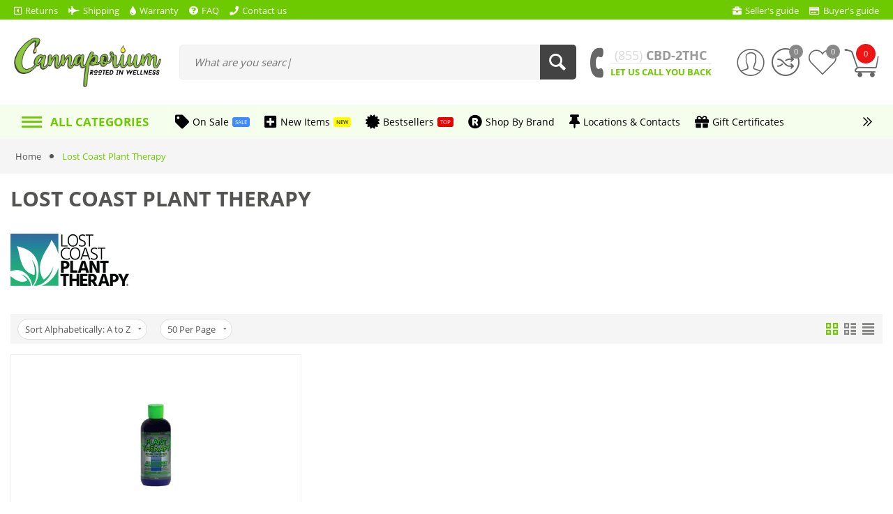

--- FILE ---
content_type: text/html; charset=utf-8
request_url: https://cannaporium.com/lost-coast-plant-therapy/
body_size: 19633
content:
<!DOCTYPE html><html lang="en" dir="ltr" class=" " ><head><title>Lost Coast Plant Therapy | Brands</title><base href="https://cannaporium.com/"><meta http-equiv="Content-Type" content="text/html; charset=utf-8" data-ca-mode="ultimate" data-vs-ver="3.14.4172"/><meta name="viewport" content="initial-scale=1.0, width=device-width"><meta name="description" content="The Lost Coast Plant Therapy products are now available at Cannaporium. Limited stock only"><meta name="keywords" content="Cannabis Cannaporium CBD Hydroponics Smoke shop"><meta name="format-detection" content="telephone=no"><meta name="cmsmagazine" content="b55b3ce6a6b9c4d16194dc6efd5e2613"><link rel="canonical" href="https://cannaporium.com/lost-coast-plant-therapy/"><script async  src="https://www.googletagmanager.com/gtag/js?id=G-4L0PTMKM63"></script> <script >window.dataLayer=window.dataLayer||[];function gtag(){dataLayer.push(arguments);}
gtag('js',new Date());gtag('config','G-4L0PTMKM63');</script><link rel="apple-touch-icon" href="https://cannaporium.com/images/logos/24/favicon_dqn9-7t.ico"><link href="https://cannaporium.com/images/logos/24/favicon_dqn9-7t.ico" rel="shortcut icon" type="image/vnd.microsoft.icon"><link rel="preload" href="//use.fontawesome.com/releases/v5.15.1/webfonts/fa-brands-400.woff2" as="font" crossorigin><link rel="preload" href="//use.fontawesome.com/releases/v5.15.1/webfonts/fa-regular-400.woff2" as="font" crossorigin><link rel="preload" href="//use.fontawesome.com/releases/v5.15.1/webfonts/fa-solid-900.woff2" as="font" crossorigin><link rel="preload" href="//use.fontawesome.com/releases/v5.15.1/css/all.css" as="style" onload="this.onload=null;this.rel='stylesheet'"><link rel="preload" crossorigin="anonymous" as="font" href="https://cannaporium.com/design/themes/vivashop/media/fonts/opensans.woff?1760124350" type="font/woff"><link type="text/css" rel="stylesheet" href="https://cannaporium.com/var/cache/misc/assets/design/themes/vivashop/css/standalone.9a262ac2346c89f91c80c2bea3e089d81760124350.css?1760124350"><script data-no-defer>(function(w,d,s,l,i){w[l]=w[l]||[];w[l].push({'gtm.start':new Date().getTime(),event:'gtm.js'});var f=d.getElementsByTagName(s)[0],j=d.createElement(s),dl=l!='dataLayer'?'&l='+l:'';j.async=true;j. src='https://www.googletagmanager.com/gtm.js?id='+i+dl;f.parentNode.insertBefore(j,f);})(window,document,'script','dataLayer','G-4L0PTMKM63');</script></head> <body><noscript><iframe src="https://www.googletagmanager.com/ns.html?id=G-4L0PTMKM63" height="0" width="0" style="display:none;visibility:hidden"></iframe></noscript> <div class="ty-tygh " data-ca-element="mainContainer" id="tygh_container"> <div id="ajax_overlay" class="ty-ajax-overlay"></div> <div id="ajax_loading_box" class="ty-ajax-loading-box"></div> <div class="cm-notification-container notification-container"> </div> <div class="ty-helper-container " id="tygh_main_container"> <div id="default"> <div class="tygh-top-panel clearfix"> <div class="container-fluid top-grid"> <div class="row-fluid "> <div class="et-container clearfix N"> <div class="span16 hidden-phone hidden-tablet" > <div class="row-fluid "> <div class="span12 top-links-grid" > <div class="et-top-left-link ty-float-left"> <div class="et-top-block et-top-left-link"> <ul class="ty-text-links ty-text-links_show_inline"> <li class="ty-text-links__item ty-level-0 level-0 et_top_style_color "> <style> .et-top-block .ty-text-links__item{ margin-right: 15px; } .et-top-block .ty-text-links__item:last-child{ margin-right: 0px; } </style> <a href="https://cannaporium.com/page24/" class="item-0 ty-text-links__a et_menu_color_1"> <i class=" far fa-caret-square-left et_menu_icon et_menu_icon_1"></i><span>Returns</span> </a> </li><li class="ty-text-links__item ty-level-0 level-0 et_top_style_color "> <style> .et-top-block .ty-text-links__item{ margin-right: 15px; } .et-top-block .ty-text-links__item:last-child{ margin-right: 0px; } </style> <a href="https://cannaporium.com/shipping-policy/" class="item-1 ty-text-links__a et_menu_color_2"> <i class=" fas fa-fighter-jet et_menu_icon et_menu_icon_2"></i><span>Shipping</span> </a> </li><li class="ty-text-links__item ty-level-0 level-0 et_top_style_color "> <style> .et-top-block .ty-text-links__item{ margin-right: 15px; } .et-top-block .ty-text-links__item:last-child{ margin-right: 0px; } </style> <a href="https://cannaporium.com/warranty-policy/" class="item-2 ty-text-links__a et_menu_color_3"> <i class=" fas fa-tint et_menu_icon et_menu_icon_3"></i><span>Warranty</span> </a> </li><li class="ty-text-links__item ty-level-0 level-0 et_top_style_color "> <style> .et-top-block .ty-text-links__item{ margin-right: 15px; } .et-top-block .ty-text-links__item:last-child{ margin-right: 0px; } </style> <a href="https://cannaporium.com/frequently-asked-questions/" class="item-3 ty-text-links__a et_menu_color_4"> <i class=" fas fa-question-circle et_menu_icon et_menu_icon_4"></i><span>FAQ</span> </a> </li><li class="ty-text-links__item ty-level-0 level-0 et_top_style_color "> <style> .et-top-block .ty-text-links__item{ margin-right: 15px; } .et-top-block .ty-text-links__item:last-child{ margin-right: 0px; } </style> <a href="https://cannaporium.com/contact-form/" class="item-4 ty-text-links__a et_menu_color_5"> <i class=" fas fa-phone et_menu_icon et_menu_icon_5"></i><span>Contact us</span> </a> </li> </ul> </div> </div> </div> <div class="span4 top-links-grid et-header-right" > <div class="et-top-right-link ty-float-right"> <div class="et-top-block et-top-right-link"> <ul class="ty-text-links ty-text-links_show_inline"> <li class="ty-text-links__item ty-level-0 level-0 et_top_style_color "> <style> .et-top-block .ty-text-links__item{ margin-right: 15px; } .et-top-block .ty-text-links__item:last-child{ margin-right: 0px; } </style> <a href="https://cannaporium.com/" class="item-0 ty-text-links__a et_menu_color_6"> <i class=" fas fa-briefcase et_menu_icon et_menu_icon_6"></i><span>Seller&#039;s guide</span> </a> </li><li class="ty-text-links__item ty-level-0 level-0 et_top_style_color "> <style> .et-top-block .ty-text-links__item{ margin-right: 15px; } .et-top-block .ty-text-links__item:last-child{ margin-right: 0px; } </style> <a href="https://cannaporium.com/" class="item-1 ty-text-links__a et_menu_color_7"> <i class=" far fa-credit-card et_menu_icon et_menu_icon_7"></i><span>Buyer&#039;s guide</span> </a> </li> </ul> </div> </div> </div> </div> </div> </div> </div> <div class="row-fluid "> <div class="et-container clearfix N"> <div class="span16 et-mobile-top-panel hidden-desktop" > </div> </div> </div> </div> </div> <div class="tygh-header clearfix "> <div class="container-fluid header-grid et-full-grid"> <div class="row-fluid "> <div class="et-container clearfix N"> <div class="span16 et-mobile-header hidden-desktop" > </div> </div> </div> <div class="row-fluid "> <div class="et-container clearfix N"> <div class="span16 et-mobile-header et-sticky hidden-desktop" > </div> </div> </div> <div class="row-fluid "> <div class="et-container clearfix N"> <div class="span16 et-sticky-header hidden-phone hidden-tablet" > <div class="row-fluid "> <div class="et-container clearfix N"> <div class="span16 et-sticky-content" > <div class="row-fluid "> <div class="span3 top-logo-grid" > <div class="ty-dropdown-box et-category-menu et-category-menu-icon "> <div class="ty-dropdown-box__title cm-combination open"> <a><i class="et-icon-menu"></i></a> <span class="et-tooltip-arrow"></span> </div> <div class="cm-popup-box ty-dropdown-box__content"> <div class="ty-menu"> <ul id="vmenu_85" class="ty-menu__items cm-responsive-menu"> <li class="ty-menu__item ty-menu__menu-btn visible-phone visible-tablet"> <div class="ty-menu__item-toggle hidden-desktop cm-responsive-menu-toggle ty-menu__item-toggle-active"> <i class="ty-menu__icon-open et-icon-circle-plus"></i> <i class="ty-menu__icon-hide et-icon-circle-minus"></i> </div> <a class="ty-menu__item-link"> <i class="ty-icon-short-list"></i> <span>All categories</span> </a> </li> <li class="ty-menu__item cm-menu-item-responsive dropdown-vertical__dir menu-level-1 first " > <div class="ty-menu__item-toggle hidden-desktop cm-responsive-menu-toggle"> <i class="ty-menu__icon-open et-icon-circle-plus"></i> <i class="ty-menu__icon-hide et-icon-circle-minus"></i> </div> <div class="ty-menu__submenu-item-header"> <a href="https://cannaporium.com/cbd-products/" class="ty-menu__item-link"> <div class="et-menu-link-wrapper"><i class=" fas fa-child et_menu_icon et_menu_icon_2"></i><div class="et-menu-link-inner-wrapper"><span class="et-menu-link">CBD Products</span>&nbsp;<span class="et_menu_label et_menu_text_2" >NEW</span><br/><span class="et-menu-text">You can easily choose a category icon here though the already integrated Font Awesome icon picker</span></div></div> <span class="visible-desktop et-menu-arrow"> <i class="et-icon-arrow-right"></i> </span> </a> </div> <div class="ty-menu__submenu level-2"> <div class="ty-menu__submenu-items cm-responsive-menu-submenu et-menu-2-wrapper " style=""> <div class="et-menu-flow-column "> <div class="et_menu_product et-position-T et_menu_product-horizontal" id="et_menu_product-0 visible-desktop"> <div class="et_menu_product-title" > YOU CAN CHOOSE TO ADD CUSTOM TITLE and ANY FEATURED PRODUCTS </div> <div class="et-menu-products-container" data-et-category-id="2" id="menu-product-2_127"> </div> </div> <ul class="et-menu-2" style=""> <li class="ty-top-mine__submenu-col"> <div class="hidden-phone hidden-tablet"> <div class="et-menu-lev-2-inline-wrapper"> <div class="ty-menu__submenu-item-header et-has-child clearfix"> <a href="https://cannaporium.com/cbd-products/beverages/" class="ty-menu__submenu-link">Beverages </a> </div> <div class="ty-menu__submenu level-3"> <ul class="ty-menu__submenu-list cm-responsive-menu-submenu"> <li class="ty-menu__submenu-item"> <a href="https://cannaporium.com/cbd-products/beverages/coffee/" class="ty-menu__submenu-link"><span>Coffee</span></a> </li> </ul> </div> </div> </div> </li> <li class="ty-top-mine__submenu-col"> <div class="hidden-phone hidden-tablet"> <div class="et-menu-lev-2-inline-wrapper"> <div class="ty-menu__submenu-item-header clearfix"> <a href="https://cannaporium.com/cbd-products/concentrates/" class="ty-menu__submenu-link">Concentrates </a> </div> </div> </div> </li> <li class="ty-top-mine__submenu-col"> <div class="hidden-phone hidden-tablet"> <div class="et-menu-lev-2-inline-wrapper"> <div class="ty-menu__submenu-item-header clearfix"> <a href="https://cannaporium.com/cbd-products/edibles/" class="ty-menu__submenu-link">Edibles </a> </div> </div> </div> </li> <li class="ty-top-mine__submenu-col"> <div class="hidden-phone hidden-tablet"> <div class="et-menu-lev-2-inline-wrapper"> <div class="ty-menu__submenu-item-header clearfix"> <a href="https://cannaporium.com/cbd-products/hemp-flower/" class="ty-menu__submenu-link">Hemp Flower </a> </div> </div> </div> </li> <li class="ty-top-mine__submenu-col"> <div class="hidden-phone hidden-tablet"> <div class="et-menu-lev-2-inline-wrapper"> <div class="ty-menu__submenu-item-header clearfix"> <a href="https://cannaporium.com/cbd-products/softgels/" class="ty-menu__submenu-link">Softgels </a> </div> </div> </div> </li> <li class="ty-top-mine__submenu-col"> <div class="hidden-phone hidden-tablet"> <div class="et-menu-lev-2-inline-wrapper"> <div class="ty-menu__submenu-item-header clearfix"> <a href="https://cannaporium.com/cbd-products/tinctures/" class="ty-menu__submenu-link">Tinctures </a> </div> </div> </div> </li> <li class="ty-top-mine__submenu-col"> <div class="hidden-phone hidden-tablet"> <div class="et-menu-lev-2-inline-wrapper"> <div class="ty-menu__submenu-item-header clearfix"> <a href="https://cannaporium.com/cbd-products/topicals/" class="ty-menu__submenu-link">Topicals </a> </div> </div> </div> </li> <li class="ty-top-mine__submenu-col"> <div class="hidden-phone hidden-tablet"> <div class="et-menu-lev-2-inline-wrapper"> <div class="ty-menu__submenu-item-header clearfix"> <a href="https://cannaporium.com/cbd-products/vape/" class="ty-menu__submenu-link">CBD Vape Pens </a> </div> </div> </div> </li> </ul> </div> </div> </div> </li> <li class="ty-menu__item cm-menu-item-responsive dropdown-vertical__dir menu-level-1 " > <div class="ty-menu__item-toggle hidden-desktop cm-responsive-menu-toggle"> <i class="ty-menu__icon-open et-icon-circle-plus"></i> <i class="ty-menu__icon-hide et-icon-circle-minus"></i> </div> <div class="ty-menu__submenu-item-header"> <a href="https://cannaporium.com/cbd-for-pets/" class="ty-menu__item-link"> <div class="et-menu-link-wrapper"><i class=" fas fa-desktop et_menu_icon et_menu_icon_4"></i><div class="et-menu-link-inner-wrapper"><span class="et-menu-link">CBD for Pets</span><br/><span class="et-menu-text">You can simply choose any color for your category icon here</span></div></div> <span class="visible-desktop et-menu-arrow"> <i class="et-icon-arrow-right"></i> </span> </a> </div> <div class="ty-menu__submenu level-2"> <div class="ty-menu__submenu-items cm-responsive-menu-submenu et-menu-2-wrapper " style=""> <div class="et-menu-flow-column reverse"> <div class="et_menu_product et-position-B et_menu_product-horizontal" id="et_menu_product-0 visible-desktop"> <div class="et-menu-products-container" data-et-category-id="4" id="menu-product-4_127"> </div> </div> <ul class="et-menu-2" style=""> <li class="ty-top-mine__submenu-col"> <div class="hidden-phone hidden-tablet"> <div class="et-menu-lev-2-inline-wrapper"> <div class="ty-menu__submenu-item-header clearfix"> <a href="https://cannaporium.com/cbd-for-pets/pet-tinctures/" class="ty-menu__submenu-link">Pet Tinctures </a> </div> </div> </div> </li> <li class="ty-top-mine__submenu-col"> <div class="hidden-phone hidden-tablet"> <div class="et-menu-lev-2-inline-wrapper"> <div class="ty-menu__submenu-item-header clearfix"> <a href="https://cannaporium.com/cbd-for-pets/pet-topicals/" class="ty-menu__submenu-link">Pet Topicals </a> </div> </div> </div> </li> <li class="ty-top-mine__submenu-col"> <div class="hidden-phone hidden-tablet"> <div class="et-menu-lev-2-inline-wrapper"> <div class="ty-menu__submenu-item-header clearfix"> <a href="https://cannaporium.com/cbd-for-pets/pet-treats/" class="ty-menu__submenu-link">Pet Treats </a> </div> </div> </div> </li> </ul> </div> </div> </div> </li> <li class="ty-menu__item cm-menu-item-responsive dropdown-vertical__dir menu-level-1 " > <div class="ty-menu__item-toggle hidden-desktop cm-responsive-menu-toggle"> <i class="ty-menu__icon-open et-icon-circle-plus"></i> <i class="ty-menu__icon-hide et-icon-circle-minus"></i> </div> <div class="ty-menu__submenu-item-header"> <a href="https://cannaporium.com/grow-gear/" class="ty-menu__item-link"> <div class="et-menu-link-wrapper"><i class=" fas fa-car et_menu_icon et_menu_icon_6"></i><div class="et-menu-link-inner-wrapper"><span class="et-menu-link">Grow Equipment</span>&nbsp;<span class="et_menu_label et_menu_text_6" >HOT</span><br/><span class="et-menu-text">The category mini description here may be as long as you want</span></div></div> <span class="visible-desktop et-menu-arrow"> <i class="et-icon-arrow-right"></i> </span> </a> </div> <div class="ty-menu__submenu level-2"> <div class="ty-menu__submenu-items cm-responsive-menu-submenu et-menu-2-wrapper " style=""> <ul class="et-menu-2" style=""> <li class="ty-top-mine__submenu-col"> <div class="hidden-phone hidden-tablet"> <div class="et-menu-lev-2-inline-wrapper"> <div class="ty-menu__submenu-item-header clearfix"> <a href="https://cannaporium.com/grow-gear/accessories/" class="ty-menu__submenu-link">Accessories </a> </div> </div> </div> </li> <li class="ty-top-mine__submenu-col"> <div class="hidden-phone hidden-tablet"> <div class="et-menu-lev-2-inline-wrapper"> <div class="ty-menu__submenu-item-header et-has-child clearfix"> <a href="https://cannaporium.com/grow-gear/climate-control/" class="ty-menu__submenu-link">Climate Control </a> </div> <div class="ty-menu__submenu level-3"> <ul class="ty-menu__submenu-list cm-responsive-menu-submenu"> <li class="ty-menu__submenu-item"> <a href="https://cannaporium.com/grow-gear/climate-control/air-conditioners/" class="ty-menu__submenu-link"><span>Air Conditioners</span></a> </li> <li class="ty-menu__submenu-item"> / </li> <li class="ty-menu__submenu-item"> <a href="https://cannaporium.com/grow-gear/climate-control/co2/" class="ty-menu__submenu-link"><span>CO2</span></a> </li> <li class="ty-menu__submenu-item"> / </li> <li class="ty-menu__submenu-item"> <a href="https://cannaporium.com/grow-gear/climate-control/controllers/" class="ty-menu__submenu-link"><span>Controllers</span></a> </li> <li class="ty-menu__submenu-item"> / </li> <li class="ty-menu__submenu-item"> <a href="https://cannaporium.com/grow-gear/climate-control/humidity-control/" class="ty-menu__submenu-link"><span>Humidity Control</span></a> </li> <li class="ty-menu__submenu-item"> / </li> <li class="ty-menu__submenu-item"> <a href="https://cannaporium.com/grow-gear/climate-control/fans/" class="ty-menu__submenu-link"><span>Fans</span></a> </li> <li class="ty-menu__submenu-item"> / </li> <li class="ty-menu__submenu-item"> <a href="https://cannaporium.com/grow-gear/climate-control/" class="ty-menu__submenu-link et-show-more-link">view more</a> </li> </ul> </div> </div> </div> </li> <li class="ty-top-mine__submenu-col"> <div class="hidden-phone hidden-tablet"> <div class="et-menu-lev-2-inline-wrapper"> <div class="ty-menu__submenu-item-header et-has-child clearfix"> <a href="https://cannaporium.com/grow-gear/extraction-and-processing/" class="ty-menu__submenu-link">Extraction &amp; Processing </a> </div> <div class="ty-menu__submenu level-3"> <ul class="ty-menu__submenu-list cm-responsive-menu-submenu"> <li class="ty-menu__submenu-item"> <a href="https://cannaporium.com/grow-gear/extraction-and-processing/bubble-bags/" class="ty-menu__submenu-link"><span>Bubble Bags</span></a> </li> <li class="ty-menu__submenu-item"> / </li> <li class="ty-menu__submenu-item"> <a href="https://cannaporium.com/grow-gear/extraction-and-processing/infusion/" class="ty-menu__submenu-link"><span>Infusion</span></a> </li> </ul> </div> </div> </div> </li> <li class="ty-top-mine__submenu-col"> <div class="hidden-phone hidden-tablet"> <div class="et-menu-lev-2-inline-wrapper"> <div class="ty-menu__submenu-item-header et-has-child clearfix"> <a href="https://cannaporium.com/grow-gear/grow-lights/" class="ty-menu__submenu-link">Grow Lights </a> </div> <div class="ty-menu__submenu level-3"> <ul class="ty-menu__submenu-list cm-responsive-menu-submenu"> <li class="ty-menu__submenu-item"> <a href="https://cannaporium.com/grow-gear/grow-lights/mh-and-hps/" class="ty-menu__submenu-link"><span>MH &amp; HPS</span></a> </li> <li class="ty-menu__submenu-item"> / </li> <li class="ty-menu__submenu-item"> <a href="https://cannaporium.com/grow-gear/grow-lights/led/" class="ty-menu__submenu-link"><span>LED</span></a> </li> </ul> </div> </div> </div> </li> <li class="ty-top-mine__submenu-col"> <div class="hidden-phone hidden-tablet"> <div class="et-menu-lev-2-inline-wrapper"> <div class="ty-menu__submenu-item-header clearfix"> <a href="https://cannaporium.com/grow-gear/grow-tents/" class="ty-menu__submenu-link">Grow Tents </a> </div> </div> </div> </li> <li class="ty-top-mine__submenu-col"> <div class="hidden-phone hidden-tablet"> <div class="et-menu-lev-2-inline-wrapper"> <div class="ty-menu__submenu-item-header clearfix"> <a href="https://cannaporium.com/grow-gear/growing-media/" class="ty-menu__submenu-link">Growing Media </a> </div> </div> </div> </li> <li class="ty-top-mine__submenu-col"> <div class="hidden-phone hidden-tablet"> <div class="et-menu-lev-2-inline-wrapper"> <div class="ty-menu__submenu-item-header et-has-child clearfix"> <a href="https://cannaporium.com/grow-gear/harvest/" class="ty-menu__submenu-link">Harvest </a> </div> <div class="ty-menu__submenu level-3"> <ul class="ty-menu__submenu-list cm-responsive-menu-submenu"> <li class="ty-menu__submenu-item"> <a href="https://cannaporium.com/grow-gear/harvest/cure-and-dry/" class="ty-menu__submenu-link"><span>Cure &amp; Dry</span></a> </li> <li class="ty-menu__submenu-item"> / </li> <li class="ty-menu__submenu-item"> <a href="https://cannaporium.com/grow-gear/harvest/storage/" class="ty-menu__submenu-link"><span>Storage</span></a> </li> <li class="ty-menu__submenu-item"> / </li> <li class="ty-menu__submenu-item"> <a href="https://cannaporium.com/grow-gear/harvest/trimming/" class="ty-menu__submenu-link"><span>Trimming</span></a> </li> </ul> </div> </div> </div> </li> <li class="ty-top-mine__submenu-col"> <div class="hidden-phone hidden-tablet"> <div class="et-menu-lev-2-inline-wrapper"> <div class="ty-menu__submenu-item-header et-has-child clearfix"> <a href="https://cannaporium.com/grow-gear/insect-and-disease-control/" class="ty-menu__submenu-link">Insect &amp; Disease Control </a> </div> <div class="ty-menu__submenu level-3"> <ul class="ty-menu__submenu-list cm-responsive-menu-submenu"> <li class="ty-menu__submenu-item"> <a href="https://cannaporium.com/grow-gear/insect-and-disease-control/fungicides/" class="ty-menu__submenu-link"><span>Fungicides</span></a> </li> <li class="ty-menu__submenu-item"> / </li> <li class="ty-menu__submenu-item"> <a href="https://cannaporium.com/grow-gear/insect-and-disease-control/neem-oil-and-plant-washes/" class="ty-menu__submenu-link"><span>Neem Oil &amp; Plant Washes</span></a> </li> <li class="ty-menu__submenu-item"> / </li> <li class="ty-menu__submenu-item"> <a href="https://cannaporium.com/grow-gear/insect-and-disease-control/pesticides/" class="ty-menu__submenu-link"><span>Pesticides</span></a> </li> </ul> </div> </div> </div> </li> <li class="ty-top-mine__submenu-col"> <div class="hidden-phone hidden-tablet"> <div class="et-menu-lev-2-inline-wrapper"> <div class="ty-menu__submenu-item-header clearfix"> <a href="https://cannaporium.com/grow-gear/irrigation-and-pumps/" class="ty-menu__submenu-link">Irrigation &amp; Pumps </a> </div> </div> </div> </li> <li class="ty-top-mine__submenu-col"> <div class="hidden-phone hidden-tablet"> <div class="et-menu-lev-2-inline-wrapper"> <div class="ty-menu__submenu-item-header clearfix"> <a href="https://cannaporium.com/grow-gear/meters/" class="ty-menu__submenu-link">Meters </a> </div> </div> </div> </li> <li class="ty-top-mine__submenu-col"> <div class="hidden-phone hidden-tablet"> <div class="et-menu-lev-2-inline-wrapper"> <div class="ty-menu__submenu-item-header et-has-child clearfix"> <a href="https://cannaporium.com/grow-gear/nutrients/" class="ty-menu__submenu-link">Nutrients </a> </div> <div class="ty-menu__submenu level-3"> <ul class="ty-menu__submenu-list cm-responsive-menu-submenu"> <li class="ty-menu__submenu-item"> <a href="https://cannaporium.com/grow-gear/nutrients/dry/" class="ty-menu__submenu-link"><span>Dry</span></a> </li> <li class="ty-menu__submenu-item"> / </li> <li class="ty-menu__submenu-item"> <a href="https://cannaporium.com/grow-gear/nutrients/liquid/" class="ty-menu__submenu-link"><span>Liquid</span></a> </li> <li class="ty-menu__submenu-item"> / </li> <li class="ty-menu__submenu-item"> <a href="https://cannaporium.com/grow-gear/nutrients/organic/" class="ty-menu__submenu-link"><span>Organic</span></a> </li> <li class="ty-menu__submenu-item"> / </li> <li class="ty-menu__submenu-item"> <a href="https://cannaporium.com/grow-gear/nutrients/ph-adjustment/" class="ty-menu__submenu-link"><span>pH Adjustment</span></a> </li> </ul> </div> </div> </div> </li> <li class="ty-top-mine__submenu-col"> <div class="hidden-phone hidden-tablet"> <div class="et-menu-lev-2-inline-wrapper"> <div class="ty-menu__submenu-item-header clearfix"> <a href="https://cannaporium.com/grow-gear/pots-and-containers/" class="ty-menu__submenu-link">Pots &amp; Containers </a> </div> </div> </div> </li> </ul> </div> </div> </li> <li class="ty-menu__item cm-menu-item-responsive dropdown-vertical__dir menu-level-1 " > <div class="ty-menu__item-toggle hidden-desktop cm-responsive-menu-toggle"> <i class="ty-menu__icon-open et-icon-circle-plus"></i> <i class="ty-menu__icon-hide et-icon-circle-minus"></i> </div> <div class="ty-menu__submenu-item-header"> <a href="https://cannaporium.com/smoke-shop/" class="ty-menu__item-link"> <div class="et-menu-link-wrapper"><i class=" fas fa-bullhorn et_menu_icon et_menu_icon_8"></i><div class="et-menu-link-inner-wrapper"><span class="et-menu-link">Online Smoke Shop</span><br/><span class="et-menu-text">You may choose to have a small mini description here or not to have it at all</span></div></div> <span class="visible-desktop et-menu-arrow"> <i class="et-icon-arrow-right"></i> </span> </a> </div> <div class="ty-menu__submenu level-2"> <div class="ty-menu__submenu-items cm-responsive-menu-submenu et-menu-2-wrapper " style=""> <ul class="et-menu-2" style=""> <li class="ty-top-mine__submenu-col"> <div class="hidden-phone hidden-tablet"> <div class="et-menu-lev-2-inline-wrapper"> <div class="ty-menu__submenu-item-header et-has-child clearfix"> <a href="https://cannaporium.com/smoke-shop/glassware/" class="ty-menu__submenu-link">Glassware </a> </div> <div class="ty-menu__submenu level-3"> <ul class="ty-menu__submenu-list cm-responsive-menu-submenu"> <li class="ty-menu__submenu-item"> <a href="https://cannaporium.com/smoke-shop/glassware/glass-pipes/" class="ty-menu__submenu-link"><span>Glass Pipes</span></a> </li> <li class="ty-menu__submenu-item"> / </li> <li class="ty-menu__submenu-item"> <a href="https://cannaporium.com/smoke-shop/glassware/water-pipes/" class="ty-menu__submenu-link"><span>Water Pipes</span></a> </li> <li class="ty-menu__submenu-item"> / </li> <li class="ty-menu__submenu-item"> <a href="https://cannaporium.com/smoke-shop/glassware/dab-rigs/" class="ty-menu__submenu-link"><span>Dab Rigs</span></a> </li> </ul> </div> </div> </div> </li> <li class="ty-top-mine__submenu-col"> <div class="hidden-phone hidden-tablet"> <div class="et-menu-lev-2-inline-wrapper"> <div class="ty-menu__submenu-item-header clearfix"> <a href="https://cannaporium.com/smoke-shop/storage/" class="ty-menu__submenu-link">Storage </a> </div> </div> </div> </li> <li class="ty-top-mine__submenu-col"> <div class="hidden-phone hidden-tablet"> <div class="et-menu-lev-2-inline-wrapper"> <div class="ty-menu__submenu-item-header et-has-child clearfix"> <a href="https://cannaporium.com/smoke-shop/roll-your-own/" class="ty-menu__submenu-link">Roll Your Own </a> </div> <div class="ty-menu__submenu level-3"> <ul class="ty-menu__submenu-list cm-responsive-menu-submenu"> <li class="ty-menu__submenu-item"> <a href="https://cannaporium.com/smoke-shop/roll-your-own/grinders/" class="ty-menu__submenu-link"><span>Grinders</span></a> </li> <li class="ty-menu__submenu-item"> / </li> <li class="ty-menu__submenu-item"> <a href="https://cannaporium.com/smoke-shop/roll-your-own/papers-and-cones/" class="ty-menu__submenu-link"><span>Papers &amp; Cones</span></a> </li> <li class="ty-menu__submenu-item"> / </li> <li class="ty-menu__submenu-item"> <a href="https://cannaporium.com/smoke-shop/roll-your-own/rolling-machines/" class="ty-menu__submenu-link"><span>Rolling Machines</span></a> </li> <li class="ty-menu__submenu-item"> / </li> <li class="ty-menu__submenu-item"> <a href="https://cannaporium.com/smoke-shop/roll-your-own/rolling-trays/" class="ty-menu__submenu-link"><span>Rolling Trays</span></a> </li> <li class="ty-menu__submenu-item"> / </li> <li class="ty-menu__submenu-item"> <a href="https://cannaporium.com/smoke-shop/roll-your-own/smoke-filters/" class="ty-menu__submenu-link"><span>Smoke Filters</span></a> </li> </ul> </div> </div> </div> </li> <li class="ty-top-mine__submenu-col"> <div class="hidden-phone hidden-tablet"> <div class="et-menu-lev-2-inline-wrapper"> <div class="ty-menu__submenu-item-header et-has-child clearfix"> <a href="https://cannaporium.com/smoke-shop/vaporizers/" class="ty-menu__submenu-link">Vaporizers </a> </div> <div class="ty-menu__submenu level-3"> <ul class="ty-menu__submenu-list cm-responsive-menu-submenu"> <li class="ty-menu__submenu-item"> <a href="https://cannaporium.com/smoke-shop/vaporizers/concentrate/" class="ty-menu__submenu-link"><span>Concentrate</span></a> </li> <li class="ty-menu__submenu-item"> / </li> <li class="ty-menu__submenu-item"> <a href="https://cannaporium.com/smoke-shop/vaporizers/dry-herb/" class="ty-menu__submenu-link"><span>Dry Herb</span></a> </li> <li class="ty-menu__submenu-item"> / </li> <li class="ty-menu__submenu-item"> <a href="https://cannaporium.com/smoke-shop/vaporizers/dual-use/" class="ty-menu__submenu-link"><span>Dual Use</span></a> </li> </ul> </div> </div> </div> </li> <li class="ty-top-mine__submenu-col"> <div class="hidden-phone hidden-tablet"> <div class="et-menu-lev-2-inline-wrapper"> <div class="ty-menu__submenu-item-header clearfix"> <a href="https://cannaporium.com/smoke-shop/accessories/" class="ty-menu__submenu-link">Accessories </a> </div> </div> </div> </li> <li class="ty-top-mine__submenu-col"> <div class="hidden-phone hidden-tablet"> <div class="et-menu-lev-2-inline-wrapper"> <div class="ty-menu__submenu-item-header clearfix"> <a href="https://cannaporium.com/smoke-shop/lighters-and-torches/" class="ty-menu__submenu-link">Lighters &amp; Torches </a> </div> </div> </div> </li> </ul> </div> </div> </li> <li class="ty-menu__item cm-menu-item-responsive menu-level-1 " > <div class="ty-menu__submenu-item-header"> <a href="https://cannaporium.com/sales/" class="ty-menu__item-link"> <div class="et-menu-link-wrapper"><i class=" fa fa-fw fa-heart et_menu_icon et_menu_icon_10"></i><div class="et-menu-link-inner-wrapper"><span class="et-menu-link">Sales</span>&nbsp;<span class="et_menu_label et_menu_text_10" >Big Sales</span><br/><span class="et-menu-text">On category menu here you may choose to have images instead of icons</span></div></div> <span class="visible-desktop et-menu-arrow"> <i class="et-icon-arrow-right"></i> </span> </a> </div> <div class="ty-menu__submenu level-2"> <div class="ty-menu__submenu-items cm-responsive-menu-submenu et-menu-2-wrapper et-menu-empty" style=""> <div class="et-menu-flow-row reverse"> <div class="et_menu_product et-position-R et_menu_product-vertical" id="et_menu_product-0 visible-desktop"> <div class="et_menu_product-title" > Featured items </div> <div class="et-menu-products-container" data-et-category-id="6" id="menu-product-6_127"> </div> </div> <ul class="et-menu-2" style=""> </ul> </div> </div> </div> </li> <li class="ty-menu__item cm-menu-item-responsive dropdown-vertical__dir menu-level-1 " > <div class="ty-menu__item-toggle hidden-desktop cm-responsive-menu-toggle"> <i class="ty-menu__icon-open et-icon-circle-plus"></i> <i class="ty-menu__icon-hide et-icon-circle-minus"></i> </div> <div class="ty-menu__submenu-item-header"> <a href="https://cannaporium.com/cbd-use/" class="ty-menu__item-link"> <div class="et-menu-link-wrapper"><i class=" fas fa-train et_menu_icon et_menu_icon_12"></i><div class="et-menu-link-inner-wrapper"><span class="et-menu-link">Shop CBD by Use</span></div></div> <span class="visible-desktop et-menu-arrow"> <i class="et-icon-arrow-right"></i> </span> </a> </div> <div class="ty-menu__submenu level-2"> <div class="ty-menu__submenu-items cm-responsive-menu-submenu et-menu-2-wrapper " style=""> <ul class="et-menu-2" style=""> <li class="ty-top-mine__submenu-col"> <div class="hidden-phone hidden-tablet"> <div class="et-menu-lev-2-inline-wrapper"> <div class="ty-menu__submenu-item-header clearfix"> <a href="https://cannaporium.com/cbd-use/sleep/" class="ty-menu__submenu-link">Sleep </a> </div> </div> </div> </li> <li class="ty-top-mine__submenu-col"> <div class="hidden-phone hidden-tablet"> <div class="et-menu-lev-2-inline-wrapper"> <div class="ty-menu__submenu-item-header clearfix"> <a href="https://cannaporium.com/cbd-use/relax/" class="ty-menu__submenu-link">Relax </a> </div> </div> </div> </li> <li class="ty-top-mine__submenu-col"> <div class="hidden-phone hidden-tablet"> <div class="et-menu-lev-2-inline-wrapper"> <div class="ty-menu__submenu-item-header clearfix"> <a href="https://cannaporium.com/cbd-use/stress/" class="ty-menu__submenu-link">Stress </a> </div> </div> </div> </li> <li class="ty-top-mine__submenu-col"> <div class="hidden-phone hidden-tablet"> <div class="et-menu-lev-2-inline-wrapper"> <div class="ty-menu__submenu-item-header clearfix"> <a href="https://cannaporium.com/cbd-use/muscle-and-joint/" class="ty-menu__submenu-link">Muscle &amp; Joint </a> </div> </div> </div> </li> <li class="ty-top-mine__submenu-col"> <div class="hidden-phone hidden-tablet"> <div class="et-menu-lev-2-inline-wrapper"> <div class="ty-menu__submenu-item-header clearfix"> <a href="https://cannaporium.com/cbd-use/general-wellness/" class="ty-menu__submenu-link">General Wellness </a> </div> </div> </div> </li> <li class="ty-top-mine__submenu-col"> <div class="hidden-phone hidden-tablet"> <div class="et-menu-lev-2-inline-wrapper"> <div class="ty-menu__submenu-item-header clearfix"> <a href="https://cannaporium.com/cbd-use/skin-care/" class="ty-menu__submenu-link">Skin Care </a> </div> </div> </div> </li> <li class="ty-top-mine__submenu-col"> <div class="hidden-phone hidden-tablet"> <div class="et-menu-lev-2-inline-wrapper"> <div class="ty-menu__submenu-item-header clearfix"> <a href="https://cannaporium.com/cbd-use/pain-relief/" class="ty-menu__submenu-link">Pain Relief </a> </div> </div> </div> </li> <li class="ty-top-mine__submenu-col"> <div class="hidden-phone hidden-tablet"> <div class="et-menu-lev-2-inline-wrapper"> <div class="ty-menu__submenu-item-header clearfix"> <a href="https://cannaporium.com/cbd-use/cbg-products/" class="ty-menu__submenu-link">CBG Products </a> </div> </div> </div> </li> <li class="ty-top-mine__submenu-col"> <div class="hidden-phone hidden-tablet"> <div class="et-menu-lev-2-inline-wrapper"> <div class="ty-menu__submenu-item-header clearfix"> <a href="https://cannaporium.com/cbd-use/cbn-products/" class="ty-menu__submenu-link">CBN Products </a> </div> </div> </div> </li> <li class="ty-top-mine__submenu-col"> <div class="hidden-phone hidden-tablet"> <div class="et-menu-lev-2-inline-wrapper"> <div class="ty-menu__submenu-item-header clearfix"> <a href="https://cannaporium.com/cbd-use/cbc-products/" class="ty-menu__submenu-link">CBC Products </a> </div> </div> </div> </li> </ul> </div> </div> </li> <li class="ty-menu__item cm-menu-item-responsive menu-level-1 " > <div class="ty-menu__submenu-item-header"> <a href="https://cannaporium.com/brands/" class="ty-menu__item-link"> <div class="et-menu-link-wrapper"><i class=" fas fa-briefcase et_menu_icon et_menu_icon_14"></i><div class="et-menu-link-inner-wrapper"><span class="et-menu-link">Shop by Brand</span><br/><span class="et-menu-text">Custom mini description for the Office category</span></div></div> <span class="visible-desktop et-menu-arrow"> <i class="et-icon-arrow-right"></i> </span> </a> </div> <div class="ty-menu__submenu level-2"> <div class="ty-menu__submenu-items cm-responsive-menu-submenu et-menu-2-wrapper et-menu-empty" style=""> <div class="et-menu-flow-row "> <div class="et_menu_product et-position-L et_menu_product-vertical" id="et_menu_product-0 visible-desktop"> <div class="et_menu_product-title" > NEW IN OFFICE </div> <div class="et-menu-products-container" data-et-category-id="78" id="menu-product-78_127"> </div> </div> <ul class="et-menu-2" style=""> </ul> </div> </div> </div> </li> </ul> </div> </div> </div><div class="top-logo "> <div class="ty-logo-container"> <a href="https://cannaporium.com/" title=""> <img class="ty-pict ty-logo-container__image cm-image" alt="" title="" id="det_img_55091394" width="600" height="201" src="https://cannaporium.com/images/logos/24/Cannaporium-Rooted-in-Wellness-600x201_tygk-f4_vn6v-zn_5kt3-xz-1.webp"/> </a> </div> </div> </div> <div class="span10 search-block-grid" > <div class="et-header-call "> <div class="ty-cr-phone-number-link"> <div class="et-header-phone-icon-wrapper"> <i class="et-icon-header-phone"></i> </div> <div class="et-header-phone-text-wrapper"> <div class="ty-cr-phone"><span><bdi><span class="ty-cr-phone-prefix">(855)</span> CBD-2THC</bdi></span></div> <div class="ty-cr-link"> <a id="opener_call_request_block146" class="cm-dialog-opener cm-dialog-auto-size " href="https://cannaporium.com/index.php?dispatch=call_requests.request&amp;obj_prefix=block&amp;obj_id=146" data-ca-target-id="content_call_request_block146" data-ca-dialog-title="Request call" rel="nofollow" > <span >LET US CALL YOU BACK</span> </a> <div class="hidden" id="content_call_request_block146" title=""> </div> </div> </div> </div> </div><div class="et-top-search "> <div class="ty-search-block"> <form action="https://cannaporium.com/" name="search_form" method="get"> <input type="hidden" name="subcats" value="Y"> <input type="hidden" name="pcode_from_q" value="Y"> <input type="hidden" name="pshort" value="Y"> <input type="hidden" name="pfull" value="Y"> <input type="hidden" name="pname" value="Y"> <input type="hidden" name="pkeywords" value="Y"> <input type="hidden" name="search_performed" value="Y"> <select name="cid" class="energo-searchbox hidden"> <option value="0">All categories</option> <option value="2" title="CBD Products"> ¦ CBD Products </option> <option value="8" title="Beverages"> ¦ ¦ Beverages </option> <option value="9" title="Concentrates"> ¦ ¦ Concentrates </option> <option value="10" title="Edibles"> ¦ ¦ Edibles </option> <option value="11" title="Hemp Flower"> ¦ ¦ Hemp Flower </option> <option value="12" title="Softgels"> ¦ ¦ Softgels </option> <option value="13" title="Tinctures"> ¦ ¦ Tinctures </option> <option value="14" title="Topicals"> ¦ ¦ Topicals </option> <option value="15" title="CBD Vape Pens"> ¦ ¦ CBD Vape Pens </option> <option value="4" title="CBD for Pets"> ¦ CBD for Pets </option> <option value="16" title="Pet Tinctures"> ¦ ¦ Pet Tinctures </option> <option value="17" title="Pet Topicals"> ¦ ¦ Pet Topicals </option> <option value="18" title="Pet Treats"> ¦ ¦ Pet Treats </option> <option value="3" title="Grow Equipment"> ¦ Grow Equipment </option> <option value="20" title="Accessories"> ¦ ¦ Accessories </option> <option value="19" title="Climate Control"> ¦ ¦ Climate Control </option> <option value="21" title="Extraction & Processing"> ¦ ¦ Extraction & Processing </option> <option value="22" title="Grow Lights"> ¦ ¦ Grow Lights </option> <option value="23" title="Grow Tents"> ¦ ¦ Grow Tents </option> <option value="24" title="Growing Media"> ¦ ¦ Growing Media </option> <option value="25" title="Harvest"> ¦ ¦ Harvest </option> <option value="73" title="Insect & Disease Control"> ¦ ¦ Insect & Disease Control </option> <option value="26" title="Irrigation & Pumps"> ¦ ¦ Irrigation & Pumps </option> <option value="27" title="Meters"> ¦ ¦ Meters </option> <option value="28" title="Nutrients"> ¦ ¦ Nutrients </option> <option value="29" title="Pots & Containers"> ¦ ¦ Pots & Containers </option> <option value="30" title="Propagation"> ¦ ¦ Propagation </option> <option value="5" title="Online Smoke Shop"> ¦ Online Smoke Shop </option> <option value="49" title="Glassware"> ¦ ¦ Glassware </option> <option value="47" title="Storage"> ¦ ¦ Storage </option> <option value="53" title="Roll Your Own"> ¦ ¦ Roll Your Own </option> <option value="59" title="Vaporizers"> ¦ ¦ Vaporizers </option> <option value="81" title="Accessories"> ¦ ¦ Accessories </option> <option value="120" title="Lighters & Torches"> ¦ ¦ Lighters & Torches </option> <option value="6" title="Sales"> ¦ Sales </option> <option value="64" title="Shop CBD by Use"> ¦ Shop CBD by Use </option> <option value="65" title="Sleep"> ¦ ¦ Sleep </option> <option value="66" title="Relax"> ¦ ¦ Relax </option> <option value="67" title="Stress"> ¦ ¦ Stress </option> <option value="68" title="Muscle & Joint"> ¦ ¦ Muscle & Joint </option> <option value="69" title="General Wellness"> ¦ ¦ General Wellness </option> <option value="70" title="Skin Care"> ¦ ¦ Skin Care </option> <option value="71" title="Pain Relief"> ¦ ¦ Pain Relief </option> <option value="97" title="CBG Products"> ¦ ¦ CBG Products </option> <option value="98" title="CBN Products"> ¦ ¦ CBN Products </option> <option value="99" title="CBC Products"> ¦ ¦ CBC Products </option> <option value="78" title="Shop by Brand"> ¦ Shop by Brand </option> </select> <input type="text" name="q" value="" id="search_input143" title="Search by Marketplace products" class="ty-search-block__input cm-hint"><button title="Search" class="ty-search-magnifier" type="submit" ><span class="ty-icon ty-icon-search" ></span></button> <input type="hidden" name="dispatch" value="products.search"> <input type="hidden" name="security_hash" class="cm-no-hide-input" value="d22dd3032085d1b9f4f41d137475c395"></form> </div> </div> </div> <div class="span3 cart-content-grid" > <div class="top-cart-content ty-float-right"> <div class="ty-dropdown-box" id="cart_status_148"> <div id="sw_dropdown_148" class="ty-dropdown-box__title cm-combination"> <a href="https://cannaporium.com/cart/"> <span class="clearfix"> <span class="ty-float-left et-top-cart-icon"> <i class="et-icon-my-cart"></i> <span class="et-my-cart-text hidden">Cart</span> <span class="et-cart-content et-cart-empty">0</span> <span class="et-tooltip-arrow"></span> </span> </span> </a> </div> <div id="dropdown_148" class="cm-popup-box ty-dropdown-box__content ty-dropdown-box__content--cart hidden"> <div class="cm-cart-content cm-cart-content-thumb cm-cart-content-delete"> <div class="ty-cart-items"> <div class="ty-cart-items__empty ty-center">Cart is empty</div> </div> <div class="cm-cart-buttons ty-cart-content__buttons buttons-container hidden"> <div class=""> <a href="https://cannaporium.com/cart/" rel="nofollow" class="ty-btn ty-btn__secondary"><i class="et-icon-btn-cart"></i><span>View cart</span></a> </div> </div> </div> </div> </div> </div><div class=" ty-float-right"> <div class="et-header-links" id="et-cw_134"> <a href="https://cannaporium.com/compare/" class="et-header-compare"> <i class="et-icon-btn-compare"></i> <span class="et-compare-count empty">0</span> </a> <a href="https://cannaporium.com/wishlist/" rel="nofollow" class="et-header-wishlist"> <i class="et-icon-btn-wishlist"></i> <span class="et-wishlist-count empty">0</span> </a> </div> </div><div class="ty-dropdown-box top-my-account ty-float-right"> <div id="sw_dropdown_150" class="ty-dropdown-box__title cm-combination unlogged clearfix"> <a class="ty-account-info__title" href="https://cannaporium.com/profiles-update/"> <i class="et-icon-my-account hidden"></i> <span class="ty-account-info__title-txt" >My Account</span> <span class="et-tooltip-arrow"></span> </a> </div> <div id="dropdown_150" class="cm-popup-box ty-dropdown-box__content hidden clearfix"> <div id="account_info_150"> <ul class="ty-account-info"> <li class="ty-account-info__item ty-dropdown-box__item"><a class="ty-account-info__a underlined" href="https://cannaporium.com/orders/" rel="nofollow">Orders</a></li> <li class="ty-account-info__item ty-dropdown-box__item"><a class="ty-account-info__a underlined" href="https://cannaporium.com/compare/" rel="nofollow">Comparison list</a></li> <li class="ty-account-info__item ty-dropdown-box__item"><a class="ty-account-info__a" href="https://cannaporium.com/wishlist/" rel="nofollow">Wish list</a></li> </ul> <div class="ty-account-info__orders updates-wrapper track-orders" id="track_orders_block_150"> <form action="https://cannaporium.com/" method="POST" class="cm-ajax cm-post cm-ajax-full-render" name="track_order_quick"> <input type="hidden" name="result_ids" value="track_orders_block_*"> <input type="hidden" name="return_url" value="index.php?dispatch=product_features.view&amp;variant_id=645"> <div class="ty-account-info__orders-txt">Track my order(s)</div> <div class="ty-account-info__orders-input ty-control-group ty-input-append"> <label for="track_order_item150" class="cm-required hidden">Track my order(s)</label> <input type="text" size="20" class="ty-input-text cm-hint" id="track_order_item150" name="track_data" value="Order ID/E-mail"> <button title="Go" class="ty-btn-go ty-icon-search-btn-go" type="submit"><i class="ty-icon-search"></i></button> <input type="hidden" name="dispatch" value="orders.track_request"> <div class="captcha ty-control-group"> <label for="recaptcha_692593a173aa9" class="cm-required cm-recaptcha ty-captcha__label">Anti-bot validation</label> <div id="recaptcha_692593a173aa9" class="cm-recaptcha"></div> </div> </div> <input type="hidden" name="security_hash" class="cm-no-hide-input" value="d22dd3032085d1b9f4f41d137475c395"></form> </div> <div class="ty-account-info__buttons buttons-container"> <a href="https://cannaporium.com/login/?return_url=index.php%3Fdispatch%3Dproduct_features.view%26variant_id%3D645" data-ca-target-id="login_block150" class="cm-dialog-opener cm-dialog-auto-size ty-btn ty-btn__primary" rel="nofollow">Sign in</a><a href="https://cannaporium.com/profiles-add/" rel="nofollow" class="ty-btn ty-btn__secondary">Register</a> <div id="login_block150" class="hidden" title="Sign in"> <div class="ty-login-popup"> <div id="popup150_login_popup_form_container"> <form name="popup150_form" action="https://cannaporium.com/" method="post" class="cm-ajax cm-ajax-full-render"> <input type="hidden" name="result_ids" value="popup150_login_popup_form_container"> <input type="hidden" name="login_block_id" value="popup150"> <input type="hidden" name="quick_login" value="1"> <input type="hidden" name="return_url" value="index.php?dispatch=product_features.view&amp;variant_id=645"> <input type="hidden" name="redirect_url" value="index.php?dispatch=product_features.view&amp;variant_id=645"> <div class="ty-control-group"> <label for="login_popup150" class="ty-login__filed-label ty-control-group__label cm-required cm-trim cm-email">E-mail</label> <input type="text" id="login_popup150" name="user_login" size="30" value="" class="ty-login__input cm-focus"> </div> <div class="ty-control-group ty-password-forgot"> <label for="psw_popup150" class="ty-login__filed-label ty-control-group__label ty-password-forgot__label cm-required">Password</label><a href="https://cannaporium.com/index.php?dispatch=auth.recover_password" class="ty-password-forgot__a" tabindex="5">Forgot your password?</a> <input type="password" id="psw_popup150" name="password" size="30" value="" class="ty-login__input" maxlength="32"> </div> <div class="ty-login-reglink ty-center"> <a class="ty-login-reglink__a" href="https://cannaporium.com/profiles-add/" rel="nofollow">Register for a new account</a> </div> <div class="captcha ty-control-group"> <label for="recaptcha_692593a173c9f" class="cm-required cm-recaptcha ty-captcha__label">Anti-bot validation</label> <div id="recaptcha_692593a173c9f" class="cm-recaptcha"></div> </div> <div class="buttons-container clearfix"> <div class="ty-float-right"> <button class="ty-btn__login ty-btn__primary ty-btn" type="submit" name="dispatch[auth.login]" >Sign in</button> </div> <div class="ty-login__remember-me"> <label for="remember_me_popup150" class="ty-login__remember-me-label"><input class="checkbox" type="checkbox" name="remember_me" id="remember_me_popup150" value="Y">Remember me</label> </div> </div> <input type="hidden" name="security_hash" class="cm-no-hide-input" value="d22dd3032085d1b9f4f41d137475c395"></form> </div> </div> </div> </div> </div> </div> </div> </div> </div> </div> </div> </div> </div> </div> </div> <div class="row-fluid "> <div class="et-container clearfix N"> <div class="span16 et-fw-wrap margin-top margin-bottom hidden-phone hidden-tablet" > <div class="row-fluid "> <div class="span3 top-logo-grid" > <div class="top-logo "> <div class="ty-logo-container"> <a href="https://cannaporium.com/" title=""> <img class="ty-pict ty-logo-container__image cm-image" alt="" title="" id="det_img_55091394" width="600" height="201" src="https://cannaporium.com/images/logos/24/Cannaporium-Rooted-in-Wellness-600x201_tygk-f4_vn6v-zn_5kt3-xz-1.webp"/> </a> </div> </div> </div> <div class="span10 search-block-grid" > <div class="et-header-call "> <div class="ty-cr-phone-number-link"> <div class="et-header-phone-icon-wrapper"> <i class="et-icon-header-phone"></i> </div> <div class="et-header-phone-text-wrapper"> <div class="ty-cr-phone"><span><bdi><span class="ty-cr-phone-prefix">(855)</span> CBD-2THC</bdi></span></div> <div class="ty-cr-link"> <a id="opener_call_request_block152" class="cm-dialog-opener cm-dialog-auto-size " href="https://cannaporium.com/index.php?dispatch=call_requests.request&amp;obj_prefix=block&amp;obj_id=152" data-ca-target-id="content_call_request_block152" data-ca-dialog-title="Request call" rel="nofollow" > <span >LET US CALL YOU BACK</span> </a> <div class="hidden" id="content_call_request_block152" title=""> </div> </div> </div> </div> </div><div class="et-top-search "> <div class="ty-search-block"> <form action="https://cannaporium.com/" name="search_form" method="get"> <input type="hidden" name="subcats" value="Y"> <input type="hidden" name="pcode_from_q" value="Y"> <input type="hidden" name="pshort" value="Y"> <input type="hidden" name="pfull" value="Y"> <input type="hidden" name="pname" value="Y"> <input type="hidden" name="pkeywords" value="Y"> <input type="hidden" name="search_performed" value="Y"> <select name="cid" class="energo-searchbox hidden"> <option value="0">All categories</option> <option value="2" title="CBD Products"> ¦ CBD Products </option> <option value="8" title="Beverages"> ¦ ¦ Beverages </option> <option value="9" title="Concentrates"> ¦ ¦ Concentrates </option> <option value="10" title="Edibles"> ¦ ¦ Edibles </option> <option value="11" title="Hemp Flower"> ¦ ¦ Hemp Flower </option> <option value="12" title="Softgels"> ¦ ¦ Softgels </option> <option value="13" title="Tinctures"> ¦ ¦ Tinctures </option> <option value="14" title="Topicals"> ¦ ¦ Topicals </option> <option value="15" title="CBD Vape Pens"> ¦ ¦ CBD Vape Pens </option> <option value="4" title="CBD for Pets"> ¦ CBD for Pets </option> <option value="16" title="Pet Tinctures"> ¦ ¦ Pet Tinctures </option> <option value="17" title="Pet Topicals"> ¦ ¦ Pet Topicals </option> <option value="18" title="Pet Treats"> ¦ ¦ Pet Treats </option> <option value="3" title="Grow Equipment"> ¦ Grow Equipment </option> <option value="20" title="Accessories"> ¦ ¦ Accessories </option> <option value="19" title="Climate Control"> ¦ ¦ Climate Control </option> <option value="21" title="Extraction & Processing"> ¦ ¦ Extraction & Processing </option> <option value="22" title="Grow Lights"> ¦ ¦ Grow Lights </option> <option value="23" title="Grow Tents"> ¦ ¦ Grow Tents </option> <option value="24" title="Growing Media"> ¦ ¦ Growing Media </option> <option value="25" title="Harvest"> ¦ ¦ Harvest </option> <option value="73" title="Insect & Disease Control"> ¦ ¦ Insect & Disease Control </option> <option value="26" title="Irrigation & Pumps"> ¦ ¦ Irrigation & Pumps </option> <option value="27" title="Meters"> ¦ ¦ Meters </option> <option value="28" title="Nutrients"> ¦ ¦ Nutrients </option> <option value="29" title="Pots & Containers"> ¦ ¦ Pots & Containers </option> <option value="30" title="Propagation"> ¦ ¦ Propagation </option> <option value="5" title="Online Smoke Shop"> ¦ Online Smoke Shop </option> <option value="49" title="Glassware"> ¦ ¦ Glassware </option> <option value="47" title="Storage"> ¦ ¦ Storage </option> <option value="53" title="Roll Your Own"> ¦ ¦ Roll Your Own </option> <option value="59" title="Vaporizers"> ¦ ¦ Vaporizers </option> <option value="81" title="Accessories"> ¦ ¦ Accessories </option> <option value="120" title="Lighters & Torches"> ¦ ¦ Lighters & Torches </option> <option value="6" title="Sales"> ¦ Sales </option> <option value="64" title="Shop CBD by Use"> ¦ Shop CBD by Use </option> <option value="65" title="Sleep"> ¦ ¦ Sleep </option> <option value="66" title="Relax"> ¦ ¦ Relax </option> <option value="67" title="Stress"> ¦ ¦ Stress </option> <option value="68" title="Muscle & Joint"> ¦ ¦ Muscle & Joint </option> <option value="69" title="General Wellness"> ¦ ¦ General Wellness </option> <option value="70" title="Skin Care"> ¦ ¦ Skin Care </option> <option value="71" title="Pain Relief"> ¦ ¦ Pain Relief </option> <option value="97" title="CBG Products"> ¦ ¦ CBG Products </option> <option value="98" title="CBN Products"> ¦ ¦ CBN Products </option> <option value="99" title="CBC Products"> ¦ ¦ CBC Products </option> <option value="78" title="Shop by Brand"> ¦ Shop by Brand </option> </select> <input type="text" name="q" value="" id="search_input147" title="Search by Marketplace products" class="ty-search-block__input cm-hint"><button title="Search" class="ty-search-magnifier" type="submit" ><span class="ty-icon ty-icon-search" ></span></button> <input type="hidden" name="dispatch" value="products.search"> <input type="hidden" name="security_hash" class="cm-no-hide-input" value="d22dd3032085d1b9f4f41d137475c395"></form> </div> </div> </div> <div class="span3 cart-content-grid" > <div class="top-cart-content ty-float-right"> <div class="ty-dropdown-box" id="cart_status_154"> <div id="sw_dropdown_154" class="ty-dropdown-box__title cm-combination"> <a href="https://cannaporium.com/cart/"> <span class="clearfix"> <span class="ty-float-left et-top-cart-icon"> <i class="et-icon-my-cart"></i> <span class="et-my-cart-text hidden">Cart</span> <span class="et-cart-content et-cart-empty">0</span> <span class="et-tooltip-arrow"></span> </span> </span> </a> </div> <div id="dropdown_154" class="cm-popup-box ty-dropdown-box__content ty-dropdown-box__content--cart hidden"> <div class="cm-cart-content cm-cart-content-thumb cm-cart-content-delete"> <div class="ty-cart-items"> <div class="ty-cart-items__empty ty-center">Cart is empty</div> </div> <div class="cm-cart-buttons ty-cart-content__buttons buttons-container hidden"> <div class=""> <a href="https://cannaporium.com/cart/" rel="nofollow" class="ty-btn ty-btn__secondary"><i class="et-icon-btn-cart"></i><span>View cart</span></a> </div> </div> </div> </div> </div> </div><div class=" ty-float-right"> <div class="et-header-links" id="et-cw_138"> <a href="https://cannaporium.com/compare/" class="et-header-compare"> <i class="et-icon-btn-compare"></i> <span class="et-compare-count empty">0</span> </a> <a href="https://cannaporium.com/wishlist/" rel="nofollow" class="et-header-wishlist"> <i class="et-icon-btn-wishlist"></i> <span class="et-wishlist-count empty">0</span> </a> </div> </div><div class="ty-dropdown-box top-my-account ty-float-right"> <div id="sw_dropdown_156" class="ty-dropdown-box__title cm-combination unlogged clearfix"> <a class="ty-account-info__title" href="https://cannaporium.com/profiles-update/"> <i class="et-icon-my-account hidden"></i> <span class="ty-account-info__title-txt" >My Account</span> <span class="et-tooltip-arrow"></span> </a> </div> <div id="dropdown_156" class="cm-popup-box ty-dropdown-box__content hidden clearfix"> <div id="account_info_156"> <ul class="ty-account-info"> <li class="ty-account-info__item ty-dropdown-box__item"><a class="ty-account-info__a underlined" href="https://cannaporium.com/orders/" rel="nofollow">Orders</a></li> <li class="ty-account-info__item ty-dropdown-box__item"><a class="ty-account-info__a underlined" href="https://cannaporium.com/compare/" rel="nofollow">Comparison list</a></li> <li class="ty-account-info__item ty-dropdown-box__item"><a class="ty-account-info__a" href="https://cannaporium.com/wishlist/" rel="nofollow">Wish list</a></li> </ul> <div class="ty-account-info__orders updates-wrapper track-orders" id="track_orders_block_156"> <form action="https://cannaporium.com/" method="POST" class="cm-ajax cm-post cm-ajax-full-render" name="track_order_quick"> <input type="hidden" name="result_ids" value="track_orders_block_*"> <input type="hidden" name="return_url" value="index.php?dispatch=product_features.view&amp;variant_id=645"> <div class="ty-account-info__orders-txt">Track my order(s)</div> <div class="ty-account-info__orders-input ty-control-group ty-input-append"> <label for="track_order_item156" class="cm-required hidden">Track my order(s)</label> <input type="text" size="20" class="ty-input-text cm-hint" id="track_order_item156" name="track_data" value="Order ID/E-mail"> <button title="Go" class="ty-btn-go ty-icon-search-btn-go" type="submit"><i class="ty-icon-search"></i></button> <input type="hidden" name="dispatch" value="orders.track_request"> <div class="captcha ty-control-group"> <label for="recaptcha_692593a17571a" class="cm-required cm-recaptcha ty-captcha__label">Anti-bot validation</label> <div id="recaptcha_692593a17571a" class="cm-recaptcha"></div> </div> </div> <input type="hidden" name="security_hash" class="cm-no-hide-input" value="d22dd3032085d1b9f4f41d137475c395"></form> </div> <div class="ty-account-info__buttons buttons-container"> <a href="https://cannaporium.com/login/?return_url=index.php%3Fdispatch%3Dproduct_features.view%26variant_id%3D645" data-ca-target-id="login_block156" class="cm-dialog-opener cm-dialog-auto-size ty-btn ty-btn__primary" rel="nofollow">Sign in</a><a href="https://cannaporium.com/profiles-add/" rel="nofollow" class="ty-btn ty-btn__secondary">Register</a> <div id="login_block156" class="hidden" title="Sign in"> <div class="ty-login-popup"> <div id="popup156_login_popup_form_container"> <form name="popup156_form" action="https://cannaporium.com/" method="post" class="cm-ajax cm-ajax-full-render"> <input type="hidden" name="result_ids" value="popup156_login_popup_form_container"> <input type="hidden" name="login_block_id" value="popup156"> <input type="hidden" name="quick_login" value="1"> <input type="hidden" name="return_url" value="index.php?dispatch=product_features.view&amp;variant_id=645"> <input type="hidden" name="redirect_url" value="index.php?dispatch=product_features.view&amp;variant_id=645"> <div class="ty-control-group"> <label for="login_popup156" class="ty-login__filed-label ty-control-group__label cm-required cm-trim cm-email">E-mail</label> <input type="text" id="login_popup156" name="user_login" size="30" value="" class="ty-login__input cm-focus"> </div> <div class="ty-control-group ty-password-forgot"> <label for="psw_popup156" class="ty-login__filed-label ty-control-group__label ty-password-forgot__label cm-required">Password</label><a href="https://cannaporium.com/index.php?dispatch=auth.recover_password" class="ty-password-forgot__a" tabindex="5">Forgot your password?</a> <input type="password" id="psw_popup156" name="password" size="30" value="" class="ty-login__input" maxlength="32"> </div> <div class="ty-login-reglink ty-center"> <a class="ty-login-reglink__a" href="https://cannaporium.com/profiles-add/" rel="nofollow">Register for a new account</a> </div> <div class="captcha ty-control-group"> <label for="recaptcha_692593a1758db" class="cm-required cm-recaptcha ty-captcha__label">Anti-bot validation</label> <div id="recaptcha_692593a1758db" class="cm-recaptcha"></div> </div> <div class="buttons-container clearfix"> <div class="ty-float-right"> <button class="ty-btn__login ty-btn__primary ty-btn" type="submit" name="dispatch[auth.login]" >Sign in</button> </div> <div class="ty-login__remember-me"> <label for="remember_me_popup156" class="ty-login__remember-me-label"><input class="checkbox" type="checkbox" name="remember_me" id="remember_me_popup156" value="Y">Remember me</label> </div> </div> <input type="hidden" name="security_hash" class="cm-no-hide-input" value="d22dd3032085d1b9f4f41d137475c395"></form> </div> </div> </div> </div> </div> </div> </div> </div> </div> </div> </div> </div> <div class="row-fluid "> <div class="span16 top-menu-grid hidden-phone hidden-tablet" > <div class="row-fluid "> <div class="et-container clearfix N"> <div class="span16 et-main-menu-wrapper" > <div class="ty-dropdown-box et-category-menu "> <div class="ty-dropdown-box__title cm-combination open"> <a><i class="et-icon-menu"></i><span>All categories</span></a> </div> <div class="cm-popup-box ty-dropdown-box__content"> <div class="ty-menu"> <ul id="vmenu_85" class="ty-menu__items cm-responsive-menu"> <li class="ty-menu__item ty-menu__menu-btn visible-phone visible-tablet"> <div class="ty-menu__item-toggle hidden-desktop cm-responsive-menu-toggle ty-menu__item-toggle-active"> <i class="ty-menu__icon-open et-icon-circle-plus"></i> <i class="ty-menu__icon-hide et-icon-circle-minus"></i> </div> <a class="ty-menu__item-link"> <i class="ty-icon-short-list"></i> <span>All categories</span> </a> </li> <li class="ty-menu__item cm-menu-item-responsive dropdown-vertical__dir menu-level-1 first " > <div class="ty-menu__item-toggle hidden-desktop cm-responsive-menu-toggle"> <i class="ty-menu__icon-open et-icon-circle-plus"></i> <i class="ty-menu__icon-hide et-icon-circle-minus"></i> </div> <div class="ty-menu__submenu-item-header"> <a href="https://cannaporium.com/cbd-products/" class="ty-menu__item-link"> <div class="et-menu-link-wrapper"><i class=" fas fa-child et_menu_icon et_menu_icon_2"></i><div class="et-menu-link-inner-wrapper"><span class="et-menu-link">CBD Products</span>&nbsp;<span class="et_menu_label et_menu_text_2" >NEW</span><br/><span class="et-menu-text">You can easily choose a category icon here though the already integrated Font Awesome icon picker</span></div></div> <span class="visible-desktop et-menu-arrow"> <i class="et-icon-arrow-right"></i> </span> </a> </div> <div class="ty-menu__submenu level-2"> <div class="ty-menu__submenu-items cm-responsive-menu-submenu et-menu-2-wrapper " style=""> <div class="et-menu-flow-column "> <div class="et_menu_product et-position-T et_menu_product-horizontal" id="et_menu_product-0 visible-desktop"> <div class="et_menu_product-title" > YOU CAN CHOOSE TO ADD CUSTOM TITLE and ANY FEATURED PRODUCTS </div> <div class="et-menu-products-container" data-et-category-id="2" id="menu-product-2_138"> </div> </div> <ul class="et-menu-2" style=""> <li class="ty-top-mine__submenu-col"> <div class="hidden-phone hidden-tablet"> <div class="et-menu-lev-2-inline-wrapper"> <div class="ty-menu__submenu-item-header et-has-child clearfix"> <a href="https://cannaporium.com/cbd-products/beverages/" class="ty-menu__submenu-link">Beverages </a> </div> <div class="ty-menu__submenu level-3"> <ul class="ty-menu__submenu-list cm-responsive-menu-submenu"> <li class="ty-menu__submenu-item"> <a href="https://cannaporium.com/cbd-products/beverages/coffee/" class="ty-menu__submenu-link"><span>Coffee</span></a> </li> </ul> </div> </div> </div> </li> <li class="ty-top-mine__submenu-col"> <div class="hidden-phone hidden-tablet"> <div class="et-menu-lev-2-inline-wrapper"> <div class="ty-menu__submenu-item-header clearfix"> <a href="https://cannaporium.com/cbd-products/concentrates/" class="ty-menu__submenu-link">Concentrates </a> </div> </div> </div> </li> <li class="ty-top-mine__submenu-col"> <div class="hidden-phone hidden-tablet"> <div class="et-menu-lev-2-inline-wrapper"> <div class="ty-menu__submenu-item-header clearfix"> <a href="https://cannaporium.com/cbd-products/edibles/" class="ty-menu__submenu-link">Edibles </a> </div> </div> </div> </li> <li class="ty-top-mine__submenu-col"> <div class="hidden-phone hidden-tablet"> <div class="et-menu-lev-2-inline-wrapper"> <div class="ty-menu__submenu-item-header clearfix"> <a href="https://cannaporium.com/cbd-products/hemp-flower/" class="ty-menu__submenu-link">Hemp Flower </a> </div> </div> </div> </li> <li class="ty-top-mine__submenu-col"> <div class="hidden-phone hidden-tablet"> <div class="et-menu-lev-2-inline-wrapper"> <div class="ty-menu__submenu-item-header clearfix"> <a href="https://cannaporium.com/cbd-products/softgels/" class="ty-menu__submenu-link">Softgels </a> </div> </div> </div> </li> <li class="ty-top-mine__submenu-col"> <div class="hidden-phone hidden-tablet"> <div class="et-menu-lev-2-inline-wrapper"> <div class="ty-menu__submenu-item-header clearfix"> <a href="https://cannaporium.com/cbd-products/tinctures/" class="ty-menu__submenu-link">Tinctures </a> </div> </div> </div> </li> <li class="ty-top-mine__submenu-col"> <div class="hidden-phone hidden-tablet"> <div class="et-menu-lev-2-inline-wrapper"> <div class="ty-menu__submenu-item-header clearfix"> <a href="https://cannaporium.com/cbd-products/topicals/" class="ty-menu__submenu-link">Topicals </a> </div> </div> </div> </li> <li class="ty-top-mine__submenu-col"> <div class="hidden-phone hidden-tablet"> <div class="et-menu-lev-2-inline-wrapper"> <div class="ty-menu__submenu-item-header clearfix"> <a href="https://cannaporium.com/cbd-products/vape/" class="ty-menu__submenu-link">CBD Vape Pens </a> </div> </div> </div> </li> </ul> </div> </div> </div> </li> <li class="ty-menu__item cm-menu-item-responsive dropdown-vertical__dir menu-level-1 " > <div class="ty-menu__item-toggle hidden-desktop cm-responsive-menu-toggle"> <i class="ty-menu__icon-open et-icon-circle-plus"></i> <i class="ty-menu__icon-hide et-icon-circle-minus"></i> </div> <div class="ty-menu__submenu-item-header"> <a href="https://cannaporium.com/cbd-for-pets/" class="ty-menu__item-link"> <div class="et-menu-link-wrapper"><i class=" fas fa-desktop et_menu_icon et_menu_icon_4"></i><div class="et-menu-link-inner-wrapper"><span class="et-menu-link">CBD for Pets</span><br/><span class="et-menu-text">You can simply choose any color for your category icon here</span></div></div> <span class="visible-desktop et-menu-arrow"> <i class="et-icon-arrow-right"></i> </span> </a> </div> <div class="ty-menu__submenu level-2"> <div class="ty-menu__submenu-items cm-responsive-menu-submenu et-menu-2-wrapper " style=""> <div class="et-menu-flow-column reverse"> <div class="et_menu_product et-position-B et_menu_product-horizontal" id="et_menu_product-0 visible-desktop"> <div class="et-menu-products-container" data-et-category-id="4" id="menu-product-4_138"> </div> </div> <ul class="et-menu-2" style=""> <li class="ty-top-mine__submenu-col"> <div class="hidden-phone hidden-tablet"> <div class="et-menu-lev-2-inline-wrapper"> <div class="ty-menu__submenu-item-header clearfix"> <a href="https://cannaporium.com/cbd-for-pets/pet-tinctures/" class="ty-menu__submenu-link">Pet Tinctures </a> </div> </div> </div> </li> <li class="ty-top-mine__submenu-col"> <div class="hidden-phone hidden-tablet"> <div class="et-menu-lev-2-inline-wrapper"> <div class="ty-menu__submenu-item-header clearfix"> <a href="https://cannaporium.com/cbd-for-pets/pet-topicals/" class="ty-menu__submenu-link">Pet Topicals </a> </div> </div> </div> </li> <li class="ty-top-mine__submenu-col"> <div class="hidden-phone hidden-tablet"> <div class="et-menu-lev-2-inline-wrapper"> <div class="ty-menu__submenu-item-header clearfix"> <a href="https://cannaporium.com/cbd-for-pets/pet-treats/" class="ty-menu__submenu-link">Pet Treats </a> </div> </div> </div> </li> </ul> </div> </div> </div> </li> <li class="ty-menu__item cm-menu-item-responsive dropdown-vertical__dir menu-level-1 " > <div class="ty-menu__item-toggle hidden-desktop cm-responsive-menu-toggle"> <i class="ty-menu__icon-open et-icon-circle-plus"></i> <i class="ty-menu__icon-hide et-icon-circle-minus"></i> </div> <div class="ty-menu__submenu-item-header"> <a href="https://cannaporium.com/grow-gear/" class="ty-menu__item-link"> <div class="et-menu-link-wrapper"><i class=" fas fa-car et_menu_icon et_menu_icon_6"></i><div class="et-menu-link-inner-wrapper"><span class="et-menu-link">Grow Equipment</span>&nbsp;<span class="et_menu_label et_menu_text_6" >HOT</span><br/><span class="et-menu-text">The category mini description here may be as long as you want</span></div></div> <span class="visible-desktop et-menu-arrow"> <i class="et-icon-arrow-right"></i> </span> </a> </div> <div class="ty-menu__submenu level-2"> <div class="ty-menu__submenu-items cm-responsive-menu-submenu et-menu-2-wrapper " style=""> <ul class="et-menu-2" style=""> <li class="ty-top-mine__submenu-col"> <div class="hidden-phone hidden-tablet"> <div class="et-menu-lev-2-inline-wrapper"> <div class="ty-menu__submenu-item-header clearfix"> <a href="https://cannaporium.com/grow-gear/accessories/" class="ty-menu__submenu-link">Accessories </a> </div> </div> </div> </li> <li class="ty-top-mine__submenu-col"> <div class="hidden-phone hidden-tablet"> <div class="et-menu-lev-2-inline-wrapper"> <div class="ty-menu__submenu-item-header et-has-child clearfix"> <a href="https://cannaporium.com/grow-gear/climate-control/" class="ty-menu__submenu-link">Climate Control </a> </div> <div class="ty-menu__submenu level-3"> <ul class="ty-menu__submenu-list cm-responsive-menu-submenu"> <li class="ty-menu__submenu-item"> <a href="https://cannaporium.com/grow-gear/climate-control/air-conditioners/" class="ty-menu__submenu-link"><span>Air Conditioners</span></a> </li> <li class="ty-menu__submenu-item"> / </li> <li class="ty-menu__submenu-item"> <a href="https://cannaporium.com/grow-gear/climate-control/co2/" class="ty-menu__submenu-link"><span>CO2</span></a> </li> <li class="ty-menu__submenu-item"> / </li> <li class="ty-menu__submenu-item"> <a href="https://cannaporium.com/grow-gear/climate-control/controllers/" class="ty-menu__submenu-link"><span>Controllers</span></a> </li> <li class="ty-menu__submenu-item"> / </li> <li class="ty-menu__submenu-item"> <a href="https://cannaporium.com/grow-gear/climate-control/humidity-control/" class="ty-menu__submenu-link"><span>Humidity Control</span></a> </li> <li class="ty-menu__submenu-item"> / </li> <li class="ty-menu__submenu-item"> <a href="https://cannaporium.com/grow-gear/climate-control/fans/" class="ty-menu__submenu-link"><span>Fans</span></a> </li> <li class="ty-menu__submenu-item"> / </li> <li class="ty-menu__submenu-item"> <a href="https://cannaporium.com/grow-gear/climate-control/" class="ty-menu__submenu-link et-show-more-link">view more</a> </li> </ul> </div> </div> </div> </li> <li class="ty-top-mine__submenu-col"> <div class="hidden-phone hidden-tablet"> <div class="et-menu-lev-2-inline-wrapper"> <div class="ty-menu__submenu-item-header et-has-child clearfix"> <a href="https://cannaporium.com/grow-gear/extraction-and-processing/" class="ty-menu__submenu-link">Extraction &amp; Processing </a> </div> <div class="ty-menu__submenu level-3"> <ul class="ty-menu__submenu-list cm-responsive-menu-submenu"> <li class="ty-menu__submenu-item"> <a href="https://cannaporium.com/grow-gear/extraction-and-processing/bubble-bags/" class="ty-menu__submenu-link"><span>Bubble Bags</span></a> </li> <li class="ty-menu__submenu-item"> / </li> <li class="ty-menu__submenu-item"> <a href="https://cannaporium.com/grow-gear/extraction-and-processing/infusion/" class="ty-menu__submenu-link"><span>Infusion</span></a> </li> </ul> </div> </div> </div> </li> <li class="ty-top-mine__submenu-col"> <div class="hidden-phone hidden-tablet"> <div class="et-menu-lev-2-inline-wrapper"> <div class="ty-menu__submenu-item-header et-has-child clearfix"> <a href="https://cannaporium.com/grow-gear/grow-lights/" class="ty-menu__submenu-link">Grow Lights </a> </div> <div class="ty-menu__submenu level-3"> <ul class="ty-menu__submenu-list cm-responsive-menu-submenu"> <li class="ty-menu__submenu-item"> <a href="https://cannaporium.com/grow-gear/grow-lights/mh-and-hps/" class="ty-menu__submenu-link"><span>MH &amp; HPS</span></a> </li> <li class="ty-menu__submenu-item"> / </li> <li class="ty-menu__submenu-item"> <a href="https://cannaporium.com/grow-gear/grow-lights/led/" class="ty-menu__submenu-link"><span>LED</span></a> </li> </ul> </div> </div> </div> </li> <li class="ty-top-mine__submenu-col"> <div class="hidden-phone hidden-tablet"> <div class="et-menu-lev-2-inline-wrapper"> <div class="ty-menu__submenu-item-header clearfix"> <a href="https://cannaporium.com/grow-gear/grow-tents/" class="ty-menu__submenu-link">Grow Tents </a> </div> </div> </div> </li> <li class="ty-top-mine__submenu-col"> <div class="hidden-phone hidden-tablet"> <div class="et-menu-lev-2-inline-wrapper"> <div class="ty-menu__submenu-item-header clearfix"> <a href="https://cannaporium.com/grow-gear/growing-media/" class="ty-menu__submenu-link">Growing Media </a> </div> </div> </div> </li> <li class="ty-top-mine__submenu-col"> <div class="hidden-phone hidden-tablet"> <div class="et-menu-lev-2-inline-wrapper"> <div class="ty-menu__submenu-item-header et-has-child clearfix"> <a href="https://cannaporium.com/grow-gear/harvest/" class="ty-menu__submenu-link">Harvest </a> </div> <div class="ty-menu__submenu level-3"> <ul class="ty-menu__submenu-list cm-responsive-menu-submenu"> <li class="ty-menu__submenu-item"> <a href="https://cannaporium.com/grow-gear/harvest/cure-and-dry/" class="ty-menu__submenu-link"><span>Cure &amp; Dry</span></a> </li> <li class="ty-menu__submenu-item"> / </li> <li class="ty-menu__submenu-item"> <a href="https://cannaporium.com/grow-gear/harvest/storage/" class="ty-menu__submenu-link"><span>Storage</span></a> </li> <li class="ty-menu__submenu-item"> / </li> <li class="ty-menu__submenu-item"> <a href="https://cannaporium.com/grow-gear/harvest/trimming/" class="ty-menu__submenu-link"><span>Trimming</span></a> </li> </ul> </div> </div> </div> </li> <li class="ty-top-mine__submenu-col"> <div class="hidden-phone hidden-tablet"> <div class="et-menu-lev-2-inline-wrapper"> <div class="ty-menu__submenu-item-header et-has-child clearfix"> <a href="https://cannaporium.com/grow-gear/insect-and-disease-control/" class="ty-menu__submenu-link">Insect &amp; Disease Control </a> </div> <div class="ty-menu__submenu level-3"> <ul class="ty-menu__submenu-list cm-responsive-menu-submenu"> <li class="ty-menu__submenu-item"> <a href="https://cannaporium.com/grow-gear/insect-and-disease-control/fungicides/" class="ty-menu__submenu-link"><span>Fungicides</span></a> </li> <li class="ty-menu__submenu-item"> / </li> <li class="ty-menu__submenu-item"> <a href="https://cannaporium.com/grow-gear/insect-and-disease-control/neem-oil-and-plant-washes/" class="ty-menu__submenu-link"><span>Neem Oil &amp; Plant Washes</span></a> </li> <li class="ty-menu__submenu-item"> / </li> <li class="ty-menu__submenu-item"> <a href="https://cannaporium.com/grow-gear/insect-and-disease-control/pesticides/" class="ty-menu__submenu-link"><span>Pesticides</span></a> </li> </ul> </div> </div> </div> </li> <li class="ty-top-mine__submenu-col"> <div class="hidden-phone hidden-tablet"> <div class="et-menu-lev-2-inline-wrapper"> <div class="ty-menu__submenu-item-header clearfix"> <a href="https://cannaporium.com/grow-gear/irrigation-and-pumps/" class="ty-menu__submenu-link">Irrigation &amp; Pumps </a> </div> </div> </div> </li> <li class="ty-top-mine__submenu-col"> <div class="hidden-phone hidden-tablet"> <div class="et-menu-lev-2-inline-wrapper"> <div class="ty-menu__submenu-item-header clearfix"> <a href="https://cannaporium.com/grow-gear/meters/" class="ty-menu__submenu-link">Meters </a> </div> </div> </div> </li> <li class="ty-top-mine__submenu-col"> <div class="hidden-phone hidden-tablet"> <div class="et-menu-lev-2-inline-wrapper"> <div class="ty-menu__submenu-item-header et-has-child clearfix"> <a href="https://cannaporium.com/grow-gear/nutrients/" class="ty-menu__submenu-link">Nutrients </a> </div> <div class="ty-menu__submenu level-3"> <ul class="ty-menu__submenu-list cm-responsive-menu-submenu"> <li class="ty-menu__submenu-item"> <a href="https://cannaporium.com/grow-gear/nutrients/dry/" class="ty-menu__submenu-link"><span>Dry</span></a> </li> <li class="ty-menu__submenu-item"> / </li> <li class="ty-menu__submenu-item"> <a href="https://cannaporium.com/grow-gear/nutrients/liquid/" class="ty-menu__submenu-link"><span>Liquid</span></a> </li> <li class="ty-menu__submenu-item"> / </li> <li class="ty-menu__submenu-item"> <a href="https://cannaporium.com/grow-gear/nutrients/organic/" class="ty-menu__submenu-link"><span>Organic</span></a> </li> <li class="ty-menu__submenu-item"> / </li> <li class="ty-menu__submenu-item"> <a href="https://cannaporium.com/grow-gear/nutrients/ph-adjustment/" class="ty-menu__submenu-link"><span>pH Adjustment</span></a> </li> </ul> </div> </div> </div> </li> <li class="ty-top-mine__submenu-col"> <div class="hidden-phone hidden-tablet"> <div class="et-menu-lev-2-inline-wrapper"> <div class="ty-menu__submenu-item-header clearfix"> <a href="https://cannaporium.com/grow-gear/pots-and-containers/" class="ty-menu__submenu-link">Pots &amp; Containers </a> </div> </div> </div> </li> </ul> </div> </div> </li> <li class="ty-menu__item cm-menu-item-responsive dropdown-vertical__dir menu-level-1 " > <div class="ty-menu__item-toggle hidden-desktop cm-responsive-menu-toggle"> <i class="ty-menu__icon-open et-icon-circle-plus"></i> <i class="ty-menu__icon-hide et-icon-circle-minus"></i> </div> <div class="ty-menu__submenu-item-header"> <a href="https://cannaporium.com/smoke-shop/" class="ty-menu__item-link"> <div class="et-menu-link-wrapper"><i class=" fas fa-bullhorn et_menu_icon et_menu_icon_8"></i><div class="et-menu-link-inner-wrapper"><span class="et-menu-link">Online Smoke Shop</span><br/><span class="et-menu-text">You may choose to have a small mini description here or not to have it at all</span></div></div> <span class="visible-desktop et-menu-arrow"> <i class="et-icon-arrow-right"></i> </span> </a> </div> <div class="ty-menu__submenu level-2"> <div class="ty-menu__submenu-items cm-responsive-menu-submenu et-menu-2-wrapper " style=""> <ul class="et-menu-2" style=""> <li class="ty-top-mine__submenu-col"> <div class="hidden-phone hidden-tablet"> <div class="et-menu-lev-2-inline-wrapper"> <div class="ty-menu__submenu-item-header et-has-child clearfix"> <a href="https://cannaporium.com/smoke-shop/glassware/" class="ty-menu__submenu-link">Glassware </a> </div> <div class="ty-menu__submenu level-3"> <ul class="ty-menu__submenu-list cm-responsive-menu-submenu"> <li class="ty-menu__submenu-item"> <a href="https://cannaporium.com/smoke-shop/glassware/glass-pipes/" class="ty-menu__submenu-link"><span>Glass Pipes</span></a> </li> <li class="ty-menu__submenu-item"> / </li> <li class="ty-menu__submenu-item"> <a href="https://cannaporium.com/smoke-shop/glassware/water-pipes/" class="ty-menu__submenu-link"><span>Water Pipes</span></a> </li> <li class="ty-menu__submenu-item"> / </li> <li class="ty-menu__submenu-item"> <a href="https://cannaporium.com/smoke-shop/glassware/dab-rigs/" class="ty-menu__submenu-link"><span>Dab Rigs</span></a> </li> </ul> </div> </div> </div> </li> <li class="ty-top-mine__submenu-col"> <div class="hidden-phone hidden-tablet"> <div class="et-menu-lev-2-inline-wrapper"> <div class="ty-menu__submenu-item-header clearfix"> <a href="https://cannaporium.com/smoke-shop/storage/" class="ty-menu__submenu-link">Storage </a> </div> </div> </div> </li> <li class="ty-top-mine__submenu-col"> <div class="hidden-phone hidden-tablet"> <div class="et-menu-lev-2-inline-wrapper"> <div class="ty-menu__submenu-item-header et-has-child clearfix"> <a href="https://cannaporium.com/smoke-shop/roll-your-own/" class="ty-menu__submenu-link">Roll Your Own </a> </div> <div class="ty-menu__submenu level-3"> <ul class="ty-menu__submenu-list cm-responsive-menu-submenu"> <li class="ty-menu__submenu-item"> <a href="https://cannaporium.com/smoke-shop/roll-your-own/grinders/" class="ty-menu__submenu-link"><span>Grinders</span></a> </li> <li class="ty-menu__submenu-item"> / </li> <li class="ty-menu__submenu-item"> <a href="https://cannaporium.com/smoke-shop/roll-your-own/papers-and-cones/" class="ty-menu__submenu-link"><span>Papers &amp; Cones</span></a> </li> <li class="ty-menu__submenu-item"> / </li> <li class="ty-menu__submenu-item"> <a href="https://cannaporium.com/smoke-shop/roll-your-own/rolling-machines/" class="ty-menu__submenu-link"><span>Rolling Machines</span></a> </li> <li class="ty-menu__submenu-item"> / </li> <li class="ty-menu__submenu-item"> <a href="https://cannaporium.com/smoke-shop/roll-your-own/rolling-trays/" class="ty-menu__submenu-link"><span>Rolling Trays</span></a> </li> <li class="ty-menu__submenu-item"> / </li> <li class="ty-menu__submenu-item"> <a href="https://cannaporium.com/smoke-shop/roll-your-own/smoke-filters/" class="ty-menu__submenu-link"><span>Smoke Filters</span></a> </li> </ul> </div> </div> </div> </li> <li class="ty-top-mine__submenu-col"> <div class="hidden-phone hidden-tablet"> <div class="et-menu-lev-2-inline-wrapper"> <div class="ty-menu__submenu-item-header et-has-child clearfix"> <a href="https://cannaporium.com/smoke-shop/vaporizers/" class="ty-menu__submenu-link">Vaporizers </a> </div> <div class="ty-menu__submenu level-3"> <ul class="ty-menu__submenu-list cm-responsive-menu-submenu"> <li class="ty-menu__submenu-item"> <a href="https://cannaporium.com/smoke-shop/vaporizers/concentrate/" class="ty-menu__submenu-link"><span>Concentrate</span></a> </li> <li class="ty-menu__submenu-item"> / </li> <li class="ty-menu__submenu-item"> <a href="https://cannaporium.com/smoke-shop/vaporizers/dry-herb/" class="ty-menu__submenu-link"><span>Dry Herb</span></a> </li> <li class="ty-menu__submenu-item"> / </li> <li class="ty-menu__submenu-item"> <a href="https://cannaporium.com/smoke-shop/vaporizers/dual-use/" class="ty-menu__submenu-link"><span>Dual Use</span></a> </li> </ul> </div> </div> </div> </li> <li class="ty-top-mine__submenu-col"> <div class="hidden-phone hidden-tablet"> <div class="et-menu-lev-2-inline-wrapper"> <div class="ty-menu__submenu-item-header clearfix"> <a href="https://cannaporium.com/smoke-shop/accessories/" class="ty-menu__submenu-link">Accessories </a> </div> </div> </div> </li> <li class="ty-top-mine__submenu-col"> <div class="hidden-phone hidden-tablet"> <div class="et-menu-lev-2-inline-wrapper"> <div class="ty-menu__submenu-item-header clearfix"> <a href="https://cannaporium.com/smoke-shop/lighters-and-torches/" class="ty-menu__submenu-link">Lighters &amp; Torches </a> </div> </div> </div> </li> </ul> </div> </div> </li> <li class="ty-menu__item cm-menu-item-responsive menu-level-1 " > <div class="ty-menu__submenu-item-header"> <a href="https://cannaporium.com/sales/" class="ty-menu__item-link"> <div class="et-menu-link-wrapper"><i class=" fa fa-fw fa-heart et_menu_icon et_menu_icon_10"></i><div class="et-menu-link-inner-wrapper"><span class="et-menu-link">Sales</span>&nbsp;<span class="et_menu_label et_menu_text_10" >Big Sales</span><br/><span class="et-menu-text">On category menu here you may choose to have images instead of icons</span></div></div> <span class="visible-desktop et-menu-arrow"> <i class="et-icon-arrow-right"></i> </span> </a> </div> <div class="ty-menu__submenu level-2"> <div class="ty-menu__submenu-items cm-responsive-menu-submenu et-menu-2-wrapper et-menu-empty" style=""> <div class="et-menu-flow-row reverse"> <div class="et_menu_product et-position-R et_menu_product-vertical" id="et_menu_product-0 visible-desktop"> <div class="et_menu_product-title" > Featured items </div> <div class="et-menu-products-container" data-et-category-id="6" id="menu-product-6_138"> </div> </div> <ul class="et-menu-2" style=""> </ul> </div> </div> </div> </li> <li class="ty-menu__item cm-menu-item-responsive dropdown-vertical__dir menu-level-1 " > <div class="ty-menu__item-toggle hidden-desktop cm-responsive-menu-toggle"> <i class="ty-menu__icon-open et-icon-circle-plus"></i> <i class="ty-menu__icon-hide et-icon-circle-minus"></i> </div> <div class="ty-menu__submenu-item-header"> <a href="https://cannaporium.com/cbd-use/" class="ty-menu__item-link"> <div class="et-menu-link-wrapper"><i class=" fas fa-train et_menu_icon et_menu_icon_12"></i><div class="et-menu-link-inner-wrapper"><span class="et-menu-link">Shop CBD by Use</span></div></div> <span class="visible-desktop et-menu-arrow"> <i class="et-icon-arrow-right"></i> </span> </a> </div> <div class="ty-menu__submenu level-2"> <div class="ty-menu__submenu-items cm-responsive-menu-submenu et-menu-2-wrapper " style=""> <ul class="et-menu-2" style=""> <li class="ty-top-mine__submenu-col"> <div class="hidden-phone hidden-tablet"> <div class="et-menu-lev-2-inline-wrapper"> <div class="ty-menu__submenu-item-header clearfix"> <a href="https://cannaporium.com/cbd-use/sleep/" class="ty-menu__submenu-link">Sleep </a> </div> </div> </div> </li> <li class="ty-top-mine__submenu-col"> <div class="hidden-phone hidden-tablet"> <div class="et-menu-lev-2-inline-wrapper"> <div class="ty-menu__submenu-item-header clearfix"> <a href="https://cannaporium.com/cbd-use/relax/" class="ty-menu__submenu-link">Relax </a> </div> </div> </div> </li> <li class="ty-top-mine__submenu-col"> <div class="hidden-phone hidden-tablet"> <div class="et-menu-lev-2-inline-wrapper"> <div class="ty-menu__submenu-item-header clearfix"> <a href="https://cannaporium.com/cbd-use/stress/" class="ty-menu__submenu-link">Stress </a> </div> </div> </div> </li> <li class="ty-top-mine__submenu-col"> <div class="hidden-phone hidden-tablet"> <div class="et-menu-lev-2-inline-wrapper"> <div class="ty-menu__submenu-item-header clearfix"> <a href="https://cannaporium.com/cbd-use/muscle-and-joint/" class="ty-menu__submenu-link">Muscle &amp; Joint </a> </div> </div> </div> </li> <li class="ty-top-mine__submenu-col"> <div class="hidden-phone hidden-tablet"> <div class="et-menu-lev-2-inline-wrapper"> <div class="ty-menu__submenu-item-header clearfix"> <a href="https://cannaporium.com/cbd-use/general-wellness/" class="ty-menu__submenu-link">General Wellness </a> </div> </div> </div> </li> <li class="ty-top-mine__submenu-col"> <div class="hidden-phone hidden-tablet"> <div class="et-menu-lev-2-inline-wrapper"> <div class="ty-menu__submenu-item-header clearfix"> <a href="https://cannaporium.com/cbd-use/skin-care/" class="ty-menu__submenu-link">Skin Care </a> </div> </div> </div> </li> <li class="ty-top-mine__submenu-col"> <div class="hidden-phone hidden-tablet"> <div class="et-menu-lev-2-inline-wrapper"> <div class="ty-menu__submenu-item-header clearfix"> <a href="https://cannaporium.com/cbd-use/pain-relief/" class="ty-menu__submenu-link">Pain Relief </a> </div> </div> </div> </li> <li class="ty-top-mine__submenu-col"> <div class="hidden-phone hidden-tablet"> <div class="et-menu-lev-2-inline-wrapper"> <div class="ty-menu__submenu-item-header clearfix"> <a href="https://cannaporium.com/cbd-use/cbg-products/" class="ty-menu__submenu-link">CBG Products </a> </div> </div> </div> </li> <li class="ty-top-mine__submenu-col"> <div class="hidden-phone hidden-tablet"> <div class="et-menu-lev-2-inline-wrapper"> <div class="ty-menu__submenu-item-header clearfix"> <a href="https://cannaporium.com/cbd-use/cbn-products/" class="ty-menu__submenu-link">CBN Products </a> </div> </div> </div> </li> <li class="ty-top-mine__submenu-col"> <div class="hidden-phone hidden-tablet"> <div class="et-menu-lev-2-inline-wrapper"> <div class="ty-menu__submenu-item-header clearfix"> <a href="https://cannaporium.com/cbd-use/cbc-products/" class="ty-menu__submenu-link">CBC Products </a> </div> </div> </div> </li> </ul> </div> </div> </li> <li class="ty-menu__item cm-menu-item-responsive menu-level-1 " > <div class="ty-menu__submenu-item-header"> <a href="https://cannaporium.com/brands/" class="ty-menu__item-link"> <div class="et-menu-link-wrapper"><i class=" fas fa-briefcase et_menu_icon et_menu_icon_14"></i><div class="et-menu-link-inner-wrapper"><span class="et-menu-link">Shop by Brand</span><br/><span class="et-menu-text">Custom mini description for the Office category</span></div></div> <span class="visible-desktop et-menu-arrow"> <i class="et-icon-arrow-right"></i> </span> </a> </div> <div class="ty-menu__submenu level-2"> <div class="ty-menu__submenu-items cm-responsive-menu-submenu et-menu-2-wrapper et-menu-empty" style=""> <div class="et-menu-flow-row "> <div class="et_menu_product et-position-L et_menu_product-vertical" id="et_menu_product-0 visible-desktop"> <div class="et_menu_product-title" > NEW IN OFFICE </div> <div class="et-menu-products-container" data-et-category-id="78" id="menu-product-78_138"> </div> </div> <ul class="et-menu-2" style=""> </ul> </div> </div> </div> </li> </ul> </div> </div> </div><div class="et-main-menu"> <ul class="ty-menu__items cm-responsive-menu"> <li class="ty-menu__item ty-menu__item-nodrop et-menu-first-item et-main-menu-lev-1"> <a href="https://cannaporium.com/products-on-sale-now/" class="ty-menu__item-link clearfix et_menu_color_8 et_menu_with_icon et_use_style_color" ><i class=" fas fa-tag et_menu_icon et_menu_icon_86_8"></i><span class="et_menu_title">On Sale</span><span class="et_menu_label et_menu_text_8" >SALE</span></a> <style> </style> </li> <li class="ty-menu__item ty-menu__item-nodrop et-main-menu-lev-1"> <a href="https://cannaporium.com/our-newest-products/" class="ty-menu__item-link clearfix et_menu_color_9 et_menu_with_icon et_use_style_color" ><i class=" fas fa-plus-square et_menu_icon et_menu_icon_86_9"></i><span class="et_menu_title">New Items</span><span class="et_menu_label et_menu_text_9" >NEW</span></a> <style> </style> </li> <li class="ty-menu__item ty-menu__item-nodrop et-main-menu-lev-1"> <a href="https://cannaporium.com/cannaporium-bestsellers/" class="ty-menu__item-link clearfix et_menu_color_10 et_menu_with_icon et_use_style_color" ><i class=" fas fa-certificate et_menu_icon et_menu_icon_86_10"></i><span class="et_menu_title">Bestsellers</span><span class="et_menu_label et_menu_text_10" >TOP</span></a> <style> </style> </li> <li class="ty-menu__item ty-menu__item-nodrop et-main-menu-lev-1"> <a href="brands/" class="ty-menu__item-link clearfix et_menu_color_11 et_menu_with_icon " ><i class=" fas fa-registered et_menu_icon et_menu_icon_86_11"></i><span class="et_menu_title">Shop By Brand</span></a> <style> </style> </li> <li class="ty-menu__item ty-menu__item-nodrop et-main-menu-lev-1"> <a href="https://cannaporium.com/page30/" class="ty-menu__item-link clearfix et_menu_color_12 et_menu_with_icon " ><i class="fas fa-thumbtack et_menu_icon et_menu_icon_86_12"></i><span class="et_menu_title">Locations &amp; Contacts</span></a> <style> </style> </li> <li class="ty-menu__item ty-menu__item-nodrop et-main-menu-lev-1"> <a href="https://cannaporium.com/gift-certificates/" class="ty-menu__item-link clearfix et_menu_color_13 et_menu_with_icon " ><i class="fas fa-gift et_menu_icon et_menu_icon_86_13"></i><span class="et_menu_title">Gift Certificates</span></a> <style> </style> </li> <li class="ty-menu__item ty-menu__item-nodrop et-main-menu-lev-1"> <a href="https://cannaporium.com/blog/" class="ty-menu__item-link clearfix et_menu_color_14 et_menu_with_icon " ><i class=" fas fa-rss et_menu_icon et_menu_icon_86_14"></i><span class="et_menu_title">Marketplace Blog</span></a> <style> </style> </li> <li class="ty-menu__item ty-menu__item-nodrop et-main-menu-lev-1"> <a href="https://cannaporium.com/pricing/" class="ty-menu__item-link clearfix et_menu_color_16 et_menu_with_icon et_use_style_color" ><i class=" fab fa-sellsy et_menu_icon et_menu_icon_86_16"></i><span class="et_menu_title">Sell With Us</span><span class="et_menu_label et_menu_text_16" >Apply now</span></a> <style> </style> </li> </ul> </div> </div> </div> </div> </div> </div> </div> </div> <div class="tygh-content clearfix"> <div class="container-fluid content-grid et-content-grid"> <div class="row-fluid "> <div class="span16 " > <div id="breadcrumbs_10" class="et-breadcrumbs"> <div class="et-container"> <div class="ty-breadcrumbs clearfix"> <a href="https://cannaporium.com/" class="ty-breadcrumbs__a">Home</a><span class="et-breadcrumbs-separator"></span><span class="ty-breadcrumbs__current"><bdi>Lost Coast Plant Therapy</bdi></span><div class="visible-desktop"></div> </div> </div> </div> </div> </div> <div class="row-fluid "> <div class="et-container clearfix N"> <div class="span16 main-content-grid" > <div class="ty-mainbox-container clearfix"> <h1 class="ty-mainbox-title et-mainbox-title"> <span class="et-block-title-border">Lost Coast Plant Therapy</span> </h1> <div class="ty-mainbox-body et-mainbox-body"><div id="product_features_11"> <div class="ty-feature"> <div class="ty-feature__image"> <img class="ty-pict cm-image" alt="" title="" id="det_img_1729954653" width="170" height="75" src="https://cannaporium.com/images/feature_variant/24/lost-coast-plant-therapy-logo_170x-2.webp"/> </div> <div class="ty-feature__description ty-wysiwyg-content"> </div> </div> <div class="ty-pagination-container cm-pagination-container" id="pagination_contents"> <div class="ty-sort-container"> <div class="ty-sort-container__views-icons"> <a class="ty-sort-container__views-a cm-ajax cm-ajax-full-render active" data-ca-target-id="pagination_contents" href="https://cannaporium.com/lost-coast-plant-therapy/?sort_by=product&amp;sort_order=desc&amp;layout=products_multicolumns" rel="nofollow"> <span class="ty-icon ty-icon-products-multicolumns" ></span> </a> <a class="ty-sort-container__views-a cm-ajax cm-ajax-full-render " data-ca-target-id="pagination_contents" href="https://cannaporium.com/lost-coast-plant-therapy/?sort_by=product&amp;sort_order=asc&amp;layout=products_without_options" rel="nofollow"> <span class="ty-icon ty-icon-products-without-options" ></span> </a> <a class="ty-sort-container__views-a cm-ajax cm-ajax-full-render " data-ca-target-id="pagination_contents" href="https://cannaporium.com/lost-coast-plant-therapy/?sort_by=product&amp;sort_order=asc&amp;layout=short_list" rel="nofollow"> <span class="ty-icon ty-icon-short-list" ></span> </a> </div> <div class="ty-sort-dropdown"> <a id="sw_elm_sort_fields" class="ty-sort-dropdown__wrapper cm-combination">Sort Alphabetically: A to Z<span class="ty-icon ty-icon-down-micro ty-sort-dropdown__icon" ></span></a> <ul id="elm_sort_fields" class="ty-sort-dropdown__content cm-popup-box hidden"> <li class="sort-by-timestamp-desc ty-sort-dropdown__content-item"> <a class="cm-ajax cm-ajax-full-render ty-sort-dropdown__content-item-a" data-ca-target-id="pagination_contents" href="https://cannaporium.com/lost-coast-plant-therapy/?sort_by=timestamp&amp;sort_order=desc" rel="nofollow">Newest Items First</a> </li> <li class="sort-by-product-desc ty-sort-dropdown__content-item"> <a class="cm-ajax cm-ajax-full-render ty-sort-dropdown__content-item-a" data-ca-target-id="pagination_contents" href="https://cannaporium.com/lost-coast-plant-therapy/?sort_by=product&amp;sort_order=desc" rel="nofollow">Sort Alphabetically: Z to A</a> </li> <li class="sort-by-price-asc ty-sort-dropdown__content-item"> <a class="cm-ajax cm-ajax-full-render ty-sort-dropdown__content-item-a" data-ca-target-id="pagination_contents" href="https://cannaporium.com/lost-coast-plant-therapy/?sort_by=price&amp;sort_order=asc" rel="nofollow">Sort by Price: Low to High</a> </li> <li class="sort-by-price-desc ty-sort-dropdown__content-item"> <a class="cm-ajax cm-ajax-full-render ty-sort-dropdown__content-item-a" data-ca-target-id="pagination_contents" href="https://cannaporium.com/lost-coast-plant-therapy/?sort_by=price&amp;sort_order=desc" rel="nofollow">Sort by Price: High to Low</a> </li> <li class="sort-by-popularity-desc ty-sort-dropdown__content-item"> <a class="cm-ajax cm-ajax-full-render ty-sort-dropdown__content-item-a" data-ca-target-id="pagination_contents" href="https://cannaporium.com/lost-coast-plant-therapy/?sort_by=popularity&amp;sort_order=desc" rel="nofollow">Sort by Popularity</a> </li> </ul> </div> <div class="ty-sort-dropdown"> <a id="sw_elm_pagination_steps" class="ty-sort-dropdown__wrapper cm-combination">50 <span class="visible-desktop">Per Page</span><span class="ty-icon ty-icon-down-micro ty-sort-dropdown__icon" ></span></a> <ul id="elm_pagination_steps" class="ty-sort-dropdown__content cm-popup-box hidden"> <li class="ty-sort-dropdown__content-item"> <a class="cm-ajax cm-ajax-full-render ty-sort-dropdown__content-item-a" href="https://cannaporium.com/lost-coast-plant-therapy/?items_per_page=20" data-ca-target-id="pagination_contents" rel="nofollow">20 <span class="visible-desktop">Per Page</span></a> </li> <li class="ty-sort-dropdown__content-item"> <a class="cm-ajax cm-ajax-full-render ty-sort-dropdown__content-item-a" href="https://cannaporium.com/lost-coast-plant-therapy/?items_per_page=40" data-ca-target-id="pagination_contents" rel="nofollow">40 <span class="visible-desktop">Per Page</span></a> </li> <li class="ty-sort-dropdown__content-item"> <a class="cm-ajax cm-ajax-full-render ty-sort-dropdown__content-item-a" href="https://cannaporium.com/lost-coast-plant-therapy/?items_per_page=80" data-ca-target-id="pagination_contents" rel="nofollow">80 <span class="visible-desktop">Per Page</span></a> </li> <li class="ty-sort-dropdown__content-item"> <a class="cm-ajax cm-ajax-full-render ty-sort-dropdown__content-item-a" href="https://cannaporium.com/lost-coast-plant-therapy/?items_per_page=160" data-ca-target-id="pagination_contents" rel="nofollow">160 <span class="visible-desktop">Per Page</span></a> </li> </ul> </div> </div> <div class="grid-list et-grid-list "> <div class="et-column5 et-grid-item-wrapper"> <div class="hidden" id="content_call_request_1423" title="Buy now with 1-click"> </div> <div class="ty-grid-list__item ty-quick-view-button__wrapper et-grid-item"><form action="https://cannaporium.com/" method="post" name="product_form_1423" enctype="multipart/form-data" class="cm-disable-empty-files cm-ajax cm-ajax-full-render cm-ajax-status-middle "> <input type="hidden" name="result_ids" value="cart_status*,wish_list*,checkout*,account_info*,et-cw*"> <input type="hidden" name="redirect_url" value="index.php?dispatch=product_features.view&amp;variant_id=645"> <input type="hidden" name="product_data[1423][product_id]" value="1423"> <div class="ty-grid-list__image"> <a href="https://cannaporium.com/grow-gear/insect-and-disease-control/lost-coast-plant-therapy-12-oz/" > <img class="ty-pict etLazy cm-image" alt="" title="" data-srcset="https://cannaporium.com/images/thumbnails/478/478/detailed/24/LCPT0012_1.jpg.webp 2x" id="det_img_1423" width="239" height="239" src="./design/themes/vivashop/media/images/et-empty.png" data-src="https://cannaporium.com/images/thumbnails/239/239/detailed/24/LCPT0012_1.jpg.webp"/><noscript><img class=" cm-image" src="https://cannaporium.com/images/thumbnails/239/239/detailed/24/LCPT0012_1.jpg.webp" width="239" height="239" alt="" title="" data-srcset="https://cannaporium.com/images/thumbnails/478/478/detailed/24/LCPT0012_1.jpg.webp 2x"/></noscript> </a> <div class="et-grid-btns clearfix1"> <a class="cm-tooltip et-quick-view et-button cm-dialog-opener cm-dialog-auto-size" title="Quick view" data-ca-view-id="1423" data-ca-target-id="product_quick_view" href="https://cannaporium.com/index.php?dispatch=products.quick_view&amp;product_id=1423&amp;prev_url=index.php%3Fdispatch%3Dproduct_features.view%26variant_id%3D645&amp;n_items=1423" data-ca-dialog-title="Quick product viewer" rel="nofollow"> <i class="et-icon-btn-qv2"></i> </a> <a class="cm-tooltip et-button et-add-to-compare ty-add-to-compare cm-ajax cm-ajax-full-render" href="https://cannaporium.com/index.php?dispatch=product_features.add_product&amp;product_id=1423&amp;sl=en&amp;redirect_url=index.php%3Fdispatch%3Dproduct_features.view%26variant_id%3D645" rel="nofollow" data-ca-target-id="comparison_list,account_info*,et-cw*" title="Add to comparison list"><i class="et-icon-btn-compare"></i></a> <a class="cm-tooltip et-button et-add-to-wishlist cm-submit" id="button_wishlist_1423" data-ca-dispatch="dispatch[wishlist.add..1423]" title="Add to Wishlist"><i class="et-icon-btn-wishlist"></i></a></div></div><div class="et-grid-info-wrapper"><div class="et-grid-product-name"><bdi> <a href="https://cannaporium.com/grow-gear/insect-and-disease-control/lost-coast-plant-therapy-12-oz/" class="product-title" title="Lost Coast Plant Therapy, 12 oz" >Lost Coast Plant Therapy, 12 oz</a> </bdi></div><div class="et-grid-hide"><div class="et-grid-sku"> <div class="ty-control-group ty-sku-item cm-hidden-wrapper" id="sku_update_1423"> <input type="hidden" name="appearance[show_sku]" value="1"> <label class="ty-control-group__label" id="sku_1423">CODE:</label><span class="ty-control-group__item cm-reload-1423" id="product_code_1423">LCP-01423</span> </div> </div></div><div class="et-price "> <span class="cm-reload-1423 ty-price-update" id="price_update_1423"> <input type="hidden" name="appearance[show_price_values]" value=""> <input type="hidden" name="appearance[show_price]" value="1"> <span class="ty-price">[Sign in to view price]</span> </span> </div> <div class="et-grid-stock-rating clearfix"><div class="et-grid-stock ty-float-left"> <div class="cm-reload-1423 stock-wrap" id="product_amount_update_1423"> <input type="hidden" name="appearance[show_product_amount]" value="1"> <div class="ty-control-group product-list-field"> <div class="et-grid-stock et-in-stock"><i class="far fa-check-circle"></i> <span>1&nbsp;item(s)</span></div> </div> </div> </div><div class="grid-list__rating ty-float-right"> <a class="ty-product-review-reviews-stars__link " href="https://cannaporium.com/grow-gear/insect-and-disease-control/lost-coast-plant-therapy-12-oz/?selected_section=discussion#external_product_reviews_offset" title="The product is rated 0 out of 5 stars. Show review rating." > <div class="ty-product-review-reviews-stars " data-ca-product-review-reviews-stars-rating="0" data-ca-product-review-reviews-stars-full="0" data-ca-product-review-reviews-stars-is-half="" ></div> </a> </div></div> <div class="et-grid-vendor et-categ-vendor-box clearfix"> <div class="et-vendor-logo"> <a href="https://cannaporium.com/cannaporium/" target="_blank"> <img class="ty-pict etLazy cm-image" alt="Cannaporium" title="Cannaporium" data-srcset="https://cannaporium.com/images/thumbnails/90/90/logos/1/Cannaporium-Rooted-in-Wellness-600x201_tygk-f4_vn6v-zn_f2c2-te.jpg.webp 2x" id="det_img_1423" width="45" height="45" src="./design/themes/vivashop/media/images/et-empty.png" data-src="https://cannaporium.com/images/thumbnails/45/45/logos/1/Cannaporium-Rooted-in-Wellness-600x201_tygk-f4_vn6v-zn_f2c2-te.jpg.webp"/><noscript><img class=" cm-image" src="https://cannaporium.com/images/thumbnails/45/45/logos/1/Cannaporium-Rooted-in-Wellness-600x201_tygk-f4_vn6v-zn_f2c2-te.jpg.webp" width="45" height="45" alt="Cannaporium" title="Cannaporium" data-srcset="https://cannaporium.com/images/thumbnails/90/90/logos/1/Cannaporium-Rooted-in-Wellness-600x201_tygk-f4_vn6v-zn_f2c2-te.jpg.webp 2x"/></noscript> </a> </div> <div class="et-vendor-info"> <div class="et-vendor-name-wrapper"> <i class="et-icon-mobile-sold-by hidden"></i> <a href="https://cannaporium.com/cannaporium/" class="et-vendor-name" target="_blank">Cannaporium</a> </div> <div class="ty-grid-list__item-location et-vendor-location"><a href="https://cannaporium.com/cannaporium/contact/" class="company-location" target="_blank"><i class="et-icon-footer-location"></i><bdi>San Jacinto, US</bdi></a></div> <div class="et-vendor-products"><a href="https://cannaporium.com/cannaporium/categories/" target="_blank"><i class="et-icon-vendor-products" target="_blank"></i><span>530 Products</span></a></div> </div> </div> <div class="ty-grid-list__control"><div class="button-container"><div class="et-grid-list__qty et-value-changer et-small-value-changer"> <div class="cm-reload-1423" id="qty_update_1423"> <input type="hidden" name="appearance[show_qty]" value="1"> <input type="hidden" name="appearance[capture_options_vs_qty]" value=""> <input type="hidden" name="product_data[1423][amount]" value="1"> </div> </div><div class="cm-reload-1423 " id="add_to_cart_update_1423"> <input type="hidden" name="appearance[show_add_to_cart]" value="1"> <input type="hidden" name="appearance[show_list_buttons]" value="1"> <input type="hidden" name="appearance[but_role]" value="action"> <input type="hidden" name="appearance[quick_view]" value=""> <a id="opener_buy_now_with_one_click_1423" class="cm-dialog-opener cm-dialog-auto-size cm-tooltip et-button et-call-request" href="https://cannaporium.com/index.php?dispatch=call_requests.request&amp;product_id=1423&amp;obj_prefix=" data-ca-target-id="content_buy_now_with_one_click_1423" rel="nofollow" data-ca-dialog-title="Buy now with 1-click" title="Buy now with 1-click"><i class="et-icon-btn-call"></i></a> <a class="ty-btn et-atc cm-submit text-button et-btn-icon-text et-add-to-cart" id="button_cart_1423" data-ca-dispatch="dispatch[checkout.add..1423]" href="https://cannaporium.com/login/?return_url=index.php%3Fdispatch%3Dproduct_features.view%26variant_id%3D645"><i class="et-icon-contact-for-price3"></i><span>Please sign in to buy</span></a> </div> </div><div class="et-grid-hide"> </div></div></div> <input type="hidden" name="security_hash" class="cm-no-hide-input" value="d22dd3032085d1b9f4f41d137475c395"></form> </div></div> </div> </div> </div> </div> </div> </div> </div> </div> </div> </div> <div class="tygh-footer clearfix" id="tygh_footer"> <div class="container-fluid ty-footer-grid"> <div class="row-fluid "> <div class="span16 " > <div class="et_full_width_block_wrapper ty-mainbox-container clearfix eib-64 fib-wrapper"> <div class="ty-mainbox-body et_grid_width_content"> <div class="clearfix et-info-block__inner-wrapper et-info-block__top" id="et-block-101_94_64"> <div class="ty-column4 clearfix"><div class="img"><i class="icon_1 et-icon-fib-happy" ></i></div><div class="content"><div class="title">Happy Customers</div><div class="text">Experience pure joy with every purchase at www.cannaporium.com</div></div></div> <div class="ty-column4 clearfix"><div class="img"><i class="icon_2 et-icon-fib-premium" ></i></div><div class="content"><div class="title">Premium Vendors</div><div class="text">Discover excellence through our handpicked selection of top-tier vendors</div></div></div> <div class="ty-column4 clearfix"><div class="img"><i class="icon_3 et-icon-fib-secure" ></i></div><div class="content"><div class="title">Your Secure Marketplace</div><div class="text">Peace of mind is our promise—welcome to the safest haven for cannabis enthusiasts</div></div></div> <div class="ty-column4 clearfix"><div class="img"><i class="icon_4 et-icon-fib-buy-sell" ></i></div><div class="content"><div class="title">Buy or Sell Anything</div><div class="text">Empower your choices—buy, sell, and thrive in our dynamic cannabis marketplace</div></div></div> </div></div> </div> </div> </div> <div class="row-fluid "> <div class="span16 ty-footer-grid__full-width ty-footer-menu et-footer-wrapper hidden-tablet hidden-phone" > <div class="row-fluid "> <div class="et-container clearfix N"> <div class="span16 " > <div class="row-fluid "> <div class="span3 " > <div class="ty-footer footer-no-wysiwyg"> <h2 class="ty-footer-general__header cm-combination clearfix" id="sw_footer-general_65_102"> <span>Sell with us</span> <div class="et-responsive-arrow-wrapper"> <span class="ty-icon ty-icon-down-open ty-footer-menu__icon-open" ></span> <span class="ty-icon ty-icon-up-open ty-footer-menu__icon-hide" ></span> </div> </h2> <div class="ty-footer-general__body clearfix" id="footer-general_65_102"><div class="ty-wysiwyg-content" data-ca-live-editor-object-id="0" data-ca-live-editor-object-type=""><ul> <li class="ty-footer-menu__item"><a href="https://cannaporium.com/index.php?dispatch=companies.apply_for_vendor">Apply for a seller account</a></li> <li class="ty-footer-menu__item"><a href="https://cannaporium.com/page24/">Vendor terms & conditions</a></li> </ul></div></div> </div> </div> <div class="span3 my-account-grid" > <div class="ty-footer"> <h2 class="ty-footer-general__header cm-combination clearfix" id="sw_footer-general_66_103"> <span>My account</span> <div class="et-responsive-arrow-wrapper"> <span class="ty-icon ty-icon-down-open ty-footer-menu__icon-open" ></span> <span class="ty-icon ty-icon-up-open ty-footer-menu__icon-hide" ></span> </div> </h2> <div class="ty-footer-general__body clearfix" id="footer-general_66_103"><ul id="account_info_links_103"> <li class="ty-footer-menu__item"><a href="https://cannaporium.com/login/" rel="nofollow">Sign in</a></li> <li class="ty-footer-menu__item"><a href="https://cannaporium.com/profiles-add/" rel="nofollow">Create account</a></li> <li class="ty-footer-menu__item"><a href="https://cannaporium.com/wishlist/">Wish list</a></li> <li class="ty-footer-menu__item"><a href="https://cannaporium.com/compare/">Comparison list</a></li> </ul></div> </div> </div> <div class="span3 " > <div class="ty-footer footer-no-wysiwyg"> <h2 class="ty-footer-general__header cm-combination clearfix" id="sw_footer-general_67_104"> <span>Information</span> <div class="et-responsive-arrow-wrapper"> <span class="ty-icon ty-icon-down-open ty-footer-menu__icon-open" ></span> <span class="ty-icon ty-icon-up-open ty-footer-menu__icon-hide" ></span> </div> </h2> <div class="ty-footer-general__body clearfix" id="footer-general_67_104"><div class="ty-wysiwyg-content" data-ca-live-editor-object-id="0" data-ca-live-editor-object-type=""><ul id="demo_store_links" class="ty-footer-menu__items1"> <li class="ty-footer-menu__item"><a href="https://cannaporium.com/free-shipping/">Shipping</a></li> <li class="ty-footer-menu__item"><a href="https://cannaporium.com/page140/">Warranty</a></li> <li class="ty-footer-menu__item"><a href="https://cannaporium.com/free-returns/">Returns</a></li> <li class="ty-footer-menu__item"><a href="https://cannaporium.com/free-shipping/">Privacy Policy</a></li> <li class="ty-footer-menu__item"><a href="https://cannaporium.com/page139/">FAQ</a></li> <li class="ty-footer-menu__item"><a href="https://cannaporium.com/index.php?dispatch=discussion.view&amp;thread_id=1">Testimonials</a></li> </ul></div></div> </div> </div> <div class="span7 " > <div class="et-footer-info space-bottom"> <h2 class="et-footer-info_title clearfix" id="sw_footer-general_68"> <span>CANNAPORIUM Marketplace</span> </h2> <div class="clearfix et-footer-info-content" id="footer-general_68"><div class="ty-wysiwyg-content" data-ca-live-editor-object-id="0" data-ca-live-editor-object-type=""><div class="et-footer-info-wrapper"> <div> <i class="et-icon-footer-location"></i> </div> <div><span class="footer-info"> 92581 San Jacinto, PO Box 490, United States </span></div> </div> <div class="et-footer-info-wrapper"> <div> <i class="et-icon-pp-phone"></i> </div> <div><span class="footer-info"> +1(855) 223-2842 (the call is free) Mon-Fri 9.00 - 18.00 </span></div> </div> <div class="et-footer-info-wrapper"> <div> <i class="et-icon-footer-email"></i> </div> <div><span class="footer-info"> support@cannaporium.com </span></div> </div> </div></div> </div> </div> </div> </div> </div> </div> <div class="row-fluid "> <div class="et-container clearfix N"> <div class="span16 space-top" > <div class="row-fluid "> <div class="span3 " > <div class="ty-footer footer-no-wysiwyg"> <h2 class="ty-footer-general__header cm-combination clearfix" id="sw_footer-general_69_106"> <span>Extras</span> <div class="et-responsive-arrow-wrapper"> <span class="ty-icon ty-icon-down-open ty-footer-menu__icon-open" ></span> <span class="ty-icon ty-icon-up-open ty-footer-menu__icon-hide" ></span> </div> </h2> <div class="ty-footer-general__body clearfix" id="footer-general_69_106"><div class="ty-wysiwyg-content" data-ca-live-editor-object-id="0" data-ca-live-editor-object-type=""><ul id="demo_store_links" class="ty-footer-menu__items1"> <li class="ty-footer-menu__item"><a href="https://cannaporium.com/page141/">About us</a></li> <li class="ty-footer-menu__item"><a href="https://cannaporium.com/page30/">Contact us</a></li> <li class="ty-footer-menu__item"><a href="https://cannaporium.com/why-buy-gift-certificates/">Gift certificates</a></li> <li class="ty-footer-menu__item"><a href="https://cannaporium.com/index.php?dispatch=product_features.view_all&amp;filter_id=27">Our brands</a></li> <li class="ty-footer-menu__item"><a href="https://cannaporium.com/reward-points/">Reward points</a></li> <li class="ty-footer-menu__item"><a href="https://cannaporium.com/sitemap/">Sitemap</a></li> </ul></div></div> </div> </div> <div class="span3 " > <div class="ty-footer footer-no-wysiwyg"> <h2 class="ty-footer-general__header cm-combination clearfix" id="sw_footer-general_70_107"> <span>Vendor help</span> <div class="et-responsive-arrow-wrapper"> <span class="ty-icon ty-icon-down-open ty-footer-menu__icon-open" ></span> <span class="ty-icon ty-icon-up-open ty-footer-menu__icon-hide" ></span> </div> </h2> <div class="ty-footer-general__body clearfix" id="footer-general_70_107"><div class="ty-wysiwyg-content" data-ca-live-editor-object-id="0" data-ca-live-editor-object-type=""><ul class="ty-footer-menu__items1"> <li class="ty-footer-menu__item"><a href="https://cannaporium.com/index.php?dispatch=companies.apply_for_vendor">How to become a seller</a></li> <li class="ty-footer-menu__item"><a href="https://cannaporium.com/index.php?dispatch=companies.apply_for_vendor">Best practices</a></li> <li class="ty-footer-menu__item"><a href="https://cannaporium.com/index.php?dispatch=companies.apply_for_vendor">Increase your sales</a></li> <li class="ty-footer-menu__item"><a href="https://cannaporium.com/index.php?dispatch=companies.apply_for_vendor">Promoting products</a></li> <li class="ty-footer-menu__item"><a href="https://cannaporium.com/index.php?dispatch=companies.apply_for_vendor">Store banners</a></li> <li class="ty-footer-menu__item"><a href="https://cannaporium.com/index.php?dispatch=companies.apply_for_vendor">General advices</a></li> </ul></div></div> </div> </div> <div class="span3 " > <div class="ty-footer footer-no-wysiwyg"> <h2 class="ty-footer-general__header cm-combination clearfix" id="sw_footer-general_71_108"> <span>Buyer help</span> <div class="et-responsive-arrow-wrapper"> <span class="ty-icon ty-icon-down-open ty-footer-menu__icon-open" ></span> <span class="ty-icon ty-icon-up-open ty-footer-menu__icon-hide" ></span> </div> </h2> <div class="ty-footer-general__body clearfix" id="footer-general_71_108"><div class="ty-wysiwyg-content" data-ca-live-editor-object-id="0" data-ca-live-editor-object-type=""><ul class="ty-footer-menu__items1"> <li class="ty-footer-menu__item"><a href="https://cannaporium.com/profiles-add/">How to rate Sellers</a></li> <li class="ty-footer-menu__item"><a href="https://cannaporium.com/profiles-add/">Best shopping practices</a></li> <li class="ty-footer-menu__item"><a href="https://cannaporium.com/profiles-add/">Adding product reviews</a></li> <li class="ty-footer-menu__item"><a href="https://cannaporium.com/profiles-add/">Shopping guide</a></li> <li class="ty-footer-menu__item"><a href="https://cannaporium.com/profiles-add/">Buyers info line</a></li> <li class="ty-footer-menu__item"><a href="https://cannaporium.com/profiles-add/">24/7 assisatnce</a></li> </ul></div></div> </div> </div> <div class="span7 " > <div class="ty-footer"> <h2 class="ty-footer-general__header cm-combination clearfix" id="sw_footer-general_72_109"> <span>The essence of who we are</span> <div class="et-responsive-arrow-wrapper"> <span class="ty-icon ty-icon-down-open ty-footer-menu__icon-open" ></span> <span class="ty-icon ty-icon-up-open ty-footer-menu__icon-hide" ></span> </div> </h2> <div class="ty-footer-general__body clearfix" id="footer-general_72_109"><div class="ty-wysiwyg-content" data-ca-live-editor-object-id="0" data-ca-live-editor-object-type=""><p>Cannaporium, founded in 2016 by third-generation farmer Andy Minor, marks his venture into cannabis cultivation.&nbsp;</p><p>Fascinated by the plant's science and its potential benefits, Andy aimed to democratize access to CBD and cannabis products beyond traditional outlets.&nbsp;</p><p>Recognizing a gap in the market for inviting shopping experiences, Andy established Cannaporium to offer a diverse range of high-quality products online.&nbsp;</p><p>Stay tuned for updates on our evolving endeavors!</p></div></div> </div> </div> </div> </div> </div> </div> <div class="row-fluid "> <div class="et-container clearfix N"> <div class="span16 space-top" > <div class="row-fluid "> <div class="span9 " > <div class="ty-footer-form-block et-newsletter"> <form action="https://cannaporium.com/" method="post" name="subscribe_form" class="cm-processing-personal-data"> <input type="hidden" name="redirect_url" value="index.php?dispatch=product_features.view&amp;variant_id=645"> <input type="hidden" name="newsletter_format" value="2"> <h3 class="ty-footer-form-block__title">Subscribe to our newsletter</h3> <div class="et-newsletter-text"> Embrace cannabis evolution with Cannaporium.com - Subscribe for exclusive updates on our groundbreaking journey! </div> <div class="ty-footer-form-block__form-container"> <div class="ty-footer-form-block__form ty-control-group ty-input-append cm-block-add-subscribe"> <label class="cm-required cm-email hidden" for="subscr_email73107">E-mail</label> <input type="text" name="subscribe_email" id="subscr_email73107" size="20" value="Enter e-mail address" class="cm-hint ty-input-text"> <button title="Go" class="ty-btn-go et-icon-mail-btn-go" type="submit"><i class="et-icon-mail"></i></button> <input type="hidden" name="dispatch" value="newsletters.add_subscriber"> </div> </div> <div class="captcha ty-control-group"> <label for="recaptcha_692593a18313c" class="cm-required cm-recaptcha ty-captcha__label">Anti-bot validation</label> <div id="recaptcha_692593a18313c" class="cm-recaptcha"></div> </div> <input type="hidden" name="security_hash" class="cm-no-hide-input" value="d22dd3032085d1b9f4f41d137475c395"></form> </div> </div> <div class="span7 " > <div class="ty-footer et-footer-social"> <h2 class="ty-footer-general__header cm-combination clearfix" id="sw_footer-general_74_111"> <span>Let's socialize</span> <div class="et-responsive-arrow-wrapper"> <span class="ty-icon ty-icon-down-open ty-footer-menu__icon-open" ></span> <span class="ty-icon ty-icon-up-open ty-footer-menu__icon-hide" ></span> </div> </h2> <div class="ty-footer-general__body clearfix" id="footer-general_74_111"><div class="ty-wysiwyg-content" data-ca-live-editor-object-id="0" data-ca-live-editor-object-type=""><div> Engage with us on social media and be part of the Cannaporium Community! </div> <div class="et-social-links"> <a href="https://www.facebook.com/cannaporiumcbd" class="et-social-icon et-social-icon-f" target="_blank"><i class="et-icon-social-f"></i></a> <a href="https://twitter.com/cannaporium420" class="et-social-icon et-social-icon-t" target="_blank"><i class="et-icon-social-t"></i></a> <a href="https://www.youtube.com/@cannaporium420" class="et-social-icon et-social-icon-y" target="_blank"><i class="et-icon-social-y"></i></a> <a href="https://www.linkedin.com/" class="et-social-icon et-social-icon-l" target="_blank"><i class="et-icon-social-l"></i></a> <a href="https://www.instagram.com/cannaporiumcbd" class="et-social-icon et-social-icon-i" target="_blank"><i class="et-icon-social-i"></i></a> <a href="https://www.pinterest.com/" class="et-social-icon et-social-icon-p" target="_blank"><i class="et-icon-social-p"></i></a> </div></div></div> </div> </div> </div> </div> </div> </div> </div> </div> <div class="row-fluid "> <div class="et-container clearfix N"> <div class="span16 ty-footer-grid__full-width ty-footer-menu et-footer-wrapper et-mobile-footer-wrapper hidden-desktop" > </div> </div> </div> <div class="row-fluid "> <div class="span16 ty-footer-grid__full-width footer-copyright" > <div class="row-fluid "> <div class="span8 " > <div class=" ty-float-left"> <div class="ty-wysiwyg-content" data-ca-live-editor-object-id="0" data-ca-live-editor-object-type=""><p><p>&copy; 2019 - 2024 Cannaporium <a href="https://cannaporium.com/">Powered by Cannabis</a></p></p></div> </div> </div> <div class="span8 " > <div class=" ty-float-right"> <div class="ty-payment-icons"> <span class="ty-payment-icons__item twocheckout">&nbsp;</span> <span class="ty-payment-icons__item paypal">&nbsp;</span> <span class="ty-payment-icons__item mastercard">&nbsp;</span> <span class="ty-payment-icons__item visa">&nbsp;</span> </div> </div> </div> </div> </div> </div> <div class="row-fluid "> <div class="span16 mobile-sticky hidden-desktop" > </div> </div> </div> </div> </div> <a href="#" id="scroll-up" class="hidden"> <i class="et-icon-arrow-top2"></i> </a> </div> </div> <script  src="https://cannaporium.com/js/lib/jquery/jquery-3.5.1.min.js?ver=1764069851"></script> <script  src="https://cannaporium.com/js/lib/jquery/jquery-migrate-3.3.0.min.js?ver=1764069851"></script> <script  src="https://cannaporium.com/var/cache/misc/assets/js/tygh/scripts-add141a54bd6a779480d9e9afef3cb111760124350.js?1760124350"></script> <script >(function(_,$){_.tr({cannot_buy:'You cannot buy the product with these option variants',no_products_selected:'No products selected',error_no_items_selected:'No items selected! At least one check box must be selected to perform this action.',delete_confirmation:'Are you sure you want to delete the selected items?',text_out_of_stock:'Out of stock',items:'item(s)',text_required_group_product:'Please select a product for the required group [group_name]',save:'Save',close:'Close',notice:'Notice',warning:'Warning',error:'Error',empty:'Empty',text_are_you_sure_to_proceed:'Are you sure you want to proceed?',text_invalid_url:'You have entered an invalid URL',error_validator_email:'The email address in the <b>[field]<\/b> field is invalid.',error_validator_phone:'The phone number in the <b>[field]<\/b> field is invalid. The correct format is +16175555555.',error_validator_phone_mask:'The phone number in the <b>[field]<\/b> field is invalid.',error_validator_phone_mask_with_phone:'The phone number <b>[phone]<\/b> is invalid.',error_validator_phone_phone_number_with_country_selection:'The phone number is invalid',error_validator_integer:'The value of the <b>[field]<\/b> field is invalid. It should be integer.',error_validator_multiple:'The <b>[field]<\/b> field does not contain the selected options.',error_validator_password:'The passwords in the <b>[field2]<\/b> and <b>[field]<\/b> fields do not match.',error_validator_required:'The <b>[field]<\/b> field is mandatory.',error_validator_zipcode:'The ZIP / Postal code in the <b>[field]<\/b> field is incorrect. The correct format is [extra].',error_validator_message:'The value of the <b>[field]<\/b> field is invalid.',text_page_loading:'Loading... Your request is being processed, please wait.',error_ajax:'Oops, something went wrong ([error]). Please try again.',text_changes_not_saved:'Your changes have not been saved.',text_data_changed:'Your changes have not been saved.Press OK to continue, or Cancel to stay on the current page.',placing_order:'Placing the order',order_was_not_placed:'Order was not placed',file_browser:'File browser',browse:'Browse...',more:'More',text_no_products_found:'No products found',cookie_is_disabled:'For a complete shopping experience, please <a href=\"https://www.wikihow.com/Enable-Cookies-in-Your-Internet-Web-Browser\" target=\"_blank\">set your browser to accept cookies<\/a>',insert_image:'Insert image',image_url:'Image URL',loading:'Loading...',text_editing_raw:'Text editing',save_raw:'Save',cancel_raw:'Cancel'});$.extend(_,{index_script:'index.php',changes_warning:'N',currencies:{'primary':{'decimals_separator':'.','thousands_separator':',','decimals':'2'},'secondary':{'decimals_separator':'.','thousands_separator':',','decimals':'2','coefficient':'1.00000'}},default_editor:'redactor2',default_previewer:'swiper',current_path:'',current_location:'https://cannaporium.com',images_dir:'https://cannaporium.com/design/themes/responsive/media/images',notice_displaying_time:5,cart_language:'en',language_direction:'ltr',default_language:'en',default_country:'US',cart_prices_w_taxes:true,regexp:[],current_url:'https://cannaporium.com/lost-coast-plant-therapy/',current_host:'cannaporium.com',init_context:'',phone_validation_mode:'phone_number_with_country_selection',hash_of_available_countries:'d5e97ff12085cf4fba778f7cd07d9c45',hash_of_phone_masks:'1760124350',deferred_scripts:[]});$(document).ready(function(){turnOffPhoneSafariAutofill();$.runCart('C');});$.ceEvent('on','ce.commoninit',function(){turnOffPhoneSafariAutofill();});function turnOffPhoneSafariAutofill(){if($.browser.safari){$('[x-autocompletetype="tel"]').removeAttr('x-autocompletetype');var $maskPhoneLabel=$('.cm-mask-phone-label:not(.autofill-on)');if(!$maskPhoneLabel.length||$('[data-ca-validator="ignore"]',$maskPhoneLabel).length){return;}
$maskPhoneLabel.append('<span data-ca-validator="ignore" style="position: absolute; overflow: hidden; width: 1px; height: 1px;">search</span>');}}
_.security_hash='d22dd3032085d1b9f4f41d137475c395';}(Tygh,Tygh.$));</script> <script >(function(_,$){$.ceEvent('on','ce.commoninit',function(context){fn_cls_init_search(context);});function fn_cls_init_search(context){try{$("form[name='search_form']",context).csc_live_search({block_enter:"N",characters_limit:3,currency:"USD",curl:"index.php?dispatch=product_features.view&variant_id=645",runtime_company_id:"0",runtime_storefront_id:"1",sl:'en',url:'https://cannaporium.com/cls.php',clsm_redirect_category:"N",check_promotion:'Y',warehouses:false,clsm_motivation:JSON.parse('["What are you searching for today?"]'),result_ids:'',timeout:500,show_clear_btn:'Y',});}catch(e){console.log(e);}
$("form[name='search_form']:not(.clsInited)",context).append('<input type="hidden" name="age_verification" value="">');}
$.extend(Tygh.lang,{clsShowMore:"Show more products",clsShowAll:"Show all",clsTotalFound:"Total found products",clsFeaturedProducts:"Featured products",clsFoundProducts:"Products search result",clsBrowseByCategories:"Browse products by category for",clsBackToCats:"Back to all categories",clsStorefrontsCats:"Categories from friendly stores",clsTextPages:"Information pages",clsBrands:"Brand pages",clsVendors:"Vendor stores",clsPorposeCorrection:"You may be looking for:",clsPopularSearchs:"Popular search phrases",clsCategories:"Found categories",clsProductCode:"Product code: ",clsEnterSymbols:" Enter at least <b>3 characters</b>",clsNothingFound:"Unfortunately, for query [q] no products found.",clsQuickView:"Quick view",clsAddToCart:"Add to cart",clsAddToWish:"Add to wishlist",clsAddCompare:"Add to compare list",clsUserLastQueries:"Previously you searched",clsSelectOptions:"Select product options to add to cart",clsAuthUsersOnly:"Available to authorized users only",});})(Tygh,Tygh.$);</script> <script >(function(_,$){_.tr({"social_buttons.facebook_cookie_title":'Facebook',"social_buttons.facebook_cookie_description":'Facebook cookies enable Facebook-related functionality, such as Facebook button on the product page. Here is <a href=\"https://www.facebook.com/about/privacy/previous\" target=\"_blank\">Facebook privacy policy<\/a>.',"social_buttons.pinterest_cookie_title":'Pinterest',"social_buttons.pinterest_cookie_description":'Pinterest cookies enable Pinterest-related functionality, such as Pinterest button on the product page. Here is <a href=\"https://policy.pinterest.com/en/privacy-policy\" target=\"_blank\">Pinterest privacy policy<\/a>.',"social_buttons.twitter_cookie_title":'Twitter',"social_buttons.twitter_cookie_description":'Twitter cookies enable Twitter-related functionality, such as the Twitter button on the product page. Here is <a href=\"https://twitter.com/en/privacy\" target=\"_blank\">Twitter privacy policy<\/a>.',"social_buttons.vkontakte_cookie_title":'VK',"social_buttons.vkontakte_cookie_description":'VK cookies enable VK-related functionality, such as VK button on the product page. Here is <a href=\"https://m.vk.com/privacy\" target=\"_blank\">VK privacy policy<\/a>.',"social_buttons.yandex_cookie_title":'Yandex',"social_buttons.yandex_cookie_description":'Yandex helps us display the buttons of multiple social networks (for example, on product pages). Here is <a href=\"https://yandex.com/legal/confidential/\" target=\"_blank\">Yandex privacy policy<\/a>.',});})(Tygh,Tygh.$);</script> <script >(function(_,$){_.tr({"paypal.paypal_cookie_title":'PayPal',"paypal.paypal_cookie_description":'PayPal is a payment provider. It allows us to accept payments, if you choose a payment method powered by PayPal. Here is <a href=\"https://www.paypal.com/us/webapps/mpp/ua/privacy-full\" target=\"_blank\">PayPal privacy statement<\/a>.',});})(Tygh,Tygh.$);</script> <script >(function(_,$){_.tr({error_validator_recaptcha:'Please confirm you are not a robot.',"recaptcha.recaptcha_cookie_title":'Google reCAPTCHA',"recaptcha.recaptcha_cookie_description":'Google reCAPTCHA is a service that provides anti-bot protection and verifies that site visitors are humans. Here is <a href=\"https://policies.google.com/privacy\" target=\"_blank\">Google privacy policy<\/a>; we also recommend Google\'s concise and comprehensive <a href=\"https://support.google.com/maps/answer/10400210\" target=\"_blank\">note on privacy<\/a>.',});$.extend(_,{recaptcha_settings:{site_key:'6LfZlwscAAAAABslSbb_NqCffV9cr3xbCFpbbbq3',theme:'light',type:'image',size:'normal'},google_recaptcha_v3_site_key:'',google_recaptcha_v2_token_param:'g-recaptcha-response',google_recaptcha_v3_token_param:'g-recaptcha-v3-token'});}(Tygh,Tygh.$));</script> <script >(function(_,$){_.tr({"google_analytics.google_tag_manager_cookies_title":'Google Tag Manager',"google_analytics.google_tag_manager_cookies_description":'Google Tag Manager is a service that provides us with website analytics: the number of unique visitors, the most and least popular pages, etc. Here is <a href=\"https://support.google.com/tagmanager/answer/9323295\" target=\"_blank\">Google Tag Manager statement on privacy<\/a>.',});})(Tygh,Tygh.$);</script> <script ></script> <script >(function(_,$){$.ceEvent('on','ce.commoninit',function(context){if(!Modernizr.touchevents){var positionId=3;if('ltr'==='rtl'){positionId=$.ceImageZoom('translateFlyoutPositionToRtl',positionId);}
$('.cm-previewer:not(.cm-previewer-only)',context).each(function(i,elm){$.ceImageZoom('init',$(elm),positionId);});}});})(Tygh,Tygh.$);</script> <script >(function(_,$){$(document).ready(function(){$.ceAjax('request',fn_url('webp.generate'),{hidden:true});});})(Tygh,Tygh.$);</script> <script async
 src="https://www.googletagmanager.com/gtag/js?id=140395927"></script> <script >window.dataLayer=window.dataLayer||[];function gtag(){dataLayer.push(arguments);}
gtag('js',new Date());gtag('config','140395927');</script> <script >(function(_,$){$.ceEvent('on','ce.history_load',function(url){if(typeof(gtag)!=='undefined'){gtag('config','140395927',{send_page_view:false});gtag('event','page_view',{page_path:url.replace('!',''),send_to:'140395927'});}});}(Tygh,Tygh.$));</script> <script >(function(_,$){var triggers=$('#et-menu-12079 .et-left-menu__trigger, #et-menu-12079 .et-menu__close-left, #et-menu-12079 .et-dim-content');var whichEvent=('ontouch'in document.documentElement?"touch":"click");if(_.isTouch&&window.navigator.msPointerEnabled){whichEvent='click';}
triggers.on(whichEvent,function(e){var wrapper='.et-left-menu';$('body').toggleClass('noscroll-fixed');if($('body').hasClass('et-left-menu-visible')){$('body').hasClass('et-left-menu-visible')
setTimeout(function(){$('body').removeClass('et-left-menu-visible');if(isiPhone()){iNoBounce.disable();}},300);}else{$('body').addClass('et-left-menu-visible');if(isiPhone()){iNoBounce.enable();}}
var content=$(this).parents(wrapper).find('.et-left-menu__content');content.toggleClass('et-left-menu-showing');if(content.hasClass('et-menu__showing')){setTimeout(function(){content.removeClass('et-menu__showing');},300);}else{content.addClass('et-menu__showing');}
$(this).parents(wrapper).find('.ty-menu__item').toggle();$(this).parents(wrapper).find('.et-dim-content').toggleClass('visible');return false;});}(Tygh,Tygh.$));</script> <script >(function(_,$){var triggers=$('#et-menu-12282 .et-right-menu__trigger, #et-menu-12282  .et-menu__close-right, #et-menu-12282 .et-dim-content');var whichEvent=('ontouch'in document.documentElement?"touch":"click");if(_.isTouch&&window.navigator.msPointerEnabled){whichEvent='click';}
triggers.on(whichEvent,function(e){var wrapper='.et-right-menu';$('body').toggleClass('noscroll-fixed');if($('body').hasClass('et-right-menu-visible')){$('body').hasClass('et-right-menu-visible')
setTimeout(function(){$('body').removeClass('et-right-menu-visible');if(isiPhone()){iNoBounce.disable();}},300);}else{$('body').addClass('et-right-menu-visible');if(isiPhone()){iNoBounce.enable();}}
var content=$(this).parents(wrapper).find('.et-right-menu__content');content.toggleClass('et-right-menu-showing');if(content.hasClass('et-menu__showing')){setTimeout(function(){content.removeClass('et-menu__showing');},300);}else{content.addClass('et-menu__showing');}
$(this).parents(wrapper).find('.ty-menu__item').toggle();$(this).parents(wrapper).find('.et-dim-content').toggleClass('visible');return false;});}(Tygh,Tygh.$));</script> <script >(function(_,$){var triggers=$('#et-menu- .et-left-menu__trigger, #et-menu- .et-menu__close-left, #et-menu- .et-dim-content');var whichEvent=('ontouch'in document.documentElement?"touch":"click");if(_.isTouch&&window.navigator.msPointerEnabled){whichEvent='click';}
triggers.on(whichEvent,function(e){var wrapper='.et-left-menu';$('body').toggleClass('noscroll-fixed');if($('body').hasClass('et-left-menu-visible')){$('body').hasClass('et-left-menu-visible')
setTimeout(function(){$('body').removeClass('et-left-menu-visible');if(isiPhone()){iNoBounce.disable();}},300);}else{$('body').addClass('et-left-menu-visible');if(isiPhone()){iNoBounce.enable();}
$(".et_lazy_menu",$(this).parents(wrapper).find('.et-left-menu__content')).each(function(){var img=$(this);img.one('load',function(){img.removeAttr("data-src");img.removeClass("et_lazy_menu");return;}).attr('src',img.data("src")).each(function(){if(this.complete)$(this).trigger('load');});})}
var content=$(this).parents(wrapper).find('.et-left-menu__content');content.toggleClass('et-left-menu-showing');if(content.hasClass('et-menu__showing')){setTimeout(function(){content.removeClass('et-menu__showing');},300);}else{content.addClass('et-menu__showing');}
$(this).parents(wrapper).find('.et-dim-content').toggleClass('visible');return false;});}(Tygh,Tygh.$));</script> <script  src="https://cannaporium.com/js/tygh/exceptions.js?ver=1764069851"></script> <script  src="https://cannaporium.com/design/themes/vivashop/js/et_product_image_gallery_grid.js?ver=1764069851"></script> <script >(function(_,$){var triggers=$('#et-menu-1134 .et-left-menu__trigger, #et-menu-1134 .et-menu__close-left, #et-menu-1134 .et-dim-content');var whichEvent=('ontouch'in document.documentElement?"touch":"click");if(_.isTouch&&window.navigator.msPointerEnabled){whichEvent='click';}
triggers.on(whichEvent,function(e){var wrapper='.et-left-menu';$('body').toggleClass('noscroll-fixed');if($('body').hasClass('et-left-menu-visible')){$('body').hasClass('et-left-menu-visible')
setTimeout(function(){$('body').removeClass('et-left-menu-visible bottom-menu-opened');if(isiPhone()){iNoBounce.disable();}},300);}else{$('body').addClass('et-left-menu-visible bottom-menu-opened');if(isiPhone()){iNoBounce.enable();}}
var content=$(this).parents(wrapper).find('.et-left-menu__content');content.toggleClass('et-left-menu-showing');if(content.hasClass('et-menu__showing')){setTimeout(function(){content.removeClass('et-menu__showing');},300);}else{content.addClass('et-menu__showing');}
$(this).parents(wrapper).find('.ty-menu__item').toggle();$(this).parents(wrapper).find('.et-dim-content').toggleClass('visible');return false;});}(Tygh,Tygh.$));</script> <script >(function(_,$){var triggers=$('#et-menu-11378 .et-right-menu__trigger, #et-menu-11378  .et-menu__close-right, #et-menu-11378 .et-dim-content');var whichEvent=('ontouch'in document.documentElement?"touch":"click");if(_.isTouch&&window.navigator.msPointerEnabled){whichEvent='click';}
triggers.on(whichEvent,function(e){var wrapper='.et-right-menu';$('body').toggleClass('noscroll-fixed');if($('body').hasClass('et-right-menu-visible')){$('body').hasClass('et-right-menu-visible')
setTimeout(function(){$('body').removeClass('et-right-menu-visible bottom-menu-opened');if(isiPhone()){iNoBounce.disable();}},300);}else{$('body').addClass('et-right-menu-visible bottom-menu-opened');if(isiPhone()){iNoBounce.enable();}}
var content=$(this).parents(wrapper).find('.et-right-menu__content');content.toggleClass('et-right-menu-showing');if(content.hasClass('et-menu__showing')){setTimeout(function(){content.removeClass('et-menu__showing');},300);}else{content.addClass('et-menu__showing');}
$(this).parents(wrapper).find('.ty-menu__item').toggle();$(this).parents(wrapper).find('.et-dim-content').toggleClass('visible');return false;});}(Tygh,Tygh.$));</script> <script >(function(_,$){if(window.navigator.standalone!==undefined){$w=window.innerWidth;document.cookie="et_is_real_ipad=1";document.cookie="et_ft_width="+$w;location.reload();}}(Tygh,Tygh.$));</script> </body></html>

--- FILE ---
content_type: text/html; charset=utf-8
request_url: https://www.google.com/recaptcha/api2/anchor?ar=1&k=6LfZlwscAAAAABslSbb_NqCffV9cr3xbCFpbbbq3&co=aHR0cHM6Ly9jYW5uYXBvcml1bS5jb206NDQz&hl=en&v=TkacYOdEJbdB_JjX802TMer9&theme=light&size=normal&anchor-ms=20000&execute-ms=15000&cb=8kmiyx2j8khw
body_size: 46309
content:
<!DOCTYPE HTML><html dir="ltr" lang="en"><head><meta http-equiv="Content-Type" content="text/html; charset=UTF-8">
<meta http-equiv="X-UA-Compatible" content="IE=edge">
<title>reCAPTCHA</title>
<style type="text/css">
/* cyrillic-ext */
@font-face {
  font-family: 'Roboto';
  font-style: normal;
  font-weight: 400;
  src: url(//fonts.gstatic.com/s/roboto/v18/KFOmCnqEu92Fr1Mu72xKKTU1Kvnz.woff2) format('woff2');
  unicode-range: U+0460-052F, U+1C80-1C8A, U+20B4, U+2DE0-2DFF, U+A640-A69F, U+FE2E-FE2F;
}
/* cyrillic */
@font-face {
  font-family: 'Roboto';
  font-style: normal;
  font-weight: 400;
  src: url(//fonts.gstatic.com/s/roboto/v18/KFOmCnqEu92Fr1Mu5mxKKTU1Kvnz.woff2) format('woff2');
  unicode-range: U+0301, U+0400-045F, U+0490-0491, U+04B0-04B1, U+2116;
}
/* greek-ext */
@font-face {
  font-family: 'Roboto';
  font-style: normal;
  font-weight: 400;
  src: url(//fonts.gstatic.com/s/roboto/v18/KFOmCnqEu92Fr1Mu7mxKKTU1Kvnz.woff2) format('woff2');
  unicode-range: U+1F00-1FFF;
}
/* greek */
@font-face {
  font-family: 'Roboto';
  font-style: normal;
  font-weight: 400;
  src: url(//fonts.gstatic.com/s/roboto/v18/KFOmCnqEu92Fr1Mu4WxKKTU1Kvnz.woff2) format('woff2');
  unicode-range: U+0370-0377, U+037A-037F, U+0384-038A, U+038C, U+038E-03A1, U+03A3-03FF;
}
/* vietnamese */
@font-face {
  font-family: 'Roboto';
  font-style: normal;
  font-weight: 400;
  src: url(//fonts.gstatic.com/s/roboto/v18/KFOmCnqEu92Fr1Mu7WxKKTU1Kvnz.woff2) format('woff2');
  unicode-range: U+0102-0103, U+0110-0111, U+0128-0129, U+0168-0169, U+01A0-01A1, U+01AF-01B0, U+0300-0301, U+0303-0304, U+0308-0309, U+0323, U+0329, U+1EA0-1EF9, U+20AB;
}
/* latin-ext */
@font-face {
  font-family: 'Roboto';
  font-style: normal;
  font-weight: 400;
  src: url(//fonts.gstatic.com/s/roboto/v18/KFOmCnqEu92Fr1Mu7GxKKTU1Kvnz.woff2) format('woff2');
  unicode-range: U+0100-02BA, U+02BD-02C5, U+02C7-02CC, U+02CE-02D7, U+02DD-02FF, U+0304, U+0308, U+0329, U+1D00-1DBF, U+1E00-1E9F, U+1EF2-1EFF, U+2020, U+20A0-20AB, U+20AD-20C0, U+2113, U+2C60-2C7F, U+A720-A7FF;
}
/* latin */
@font-face {
  font-family: 'Roboto';
  font-style: normal;
  font-weight: 400;
  src: url(//fonts.gstatic.com/s/roboto/v18/KFOmCnqEu92Fr1Mu4mxKKTU1Kg.woff2) format('woff2');
  unicode-range: U+0000-00FF, U+0131, U+0152-0153, U+02BB-02BC, U+02C6, U+02DA, U+02DC, U+0304, U+0308, U+0329, U+2000-206F, U+20AC, U+2122, U+2191, U+2193, U+2212, U+2215, U+FEFF, U+FFFD;
}
/* cyrillic-ext */
@font-face {
  font-family: 'Roboto';
  font-style: normal;
  font-weight: 500;
  src: url(//fonts.gstatic.com/s/roboto/v18/KFOlCnqEu92Fr1MmEU9fCRc4AMP6lbBP.woff2) format('woff2');
  unicode-range: U+0460-052F, U+1C80-1C8A, U+20B4, U+2DE0-2DFF, U+A640-A69F, U+FE2E-FE2F;
}
/* cyrillic */
@font-face {
  font-family: 'Roboto';
  font-style: normal;
  font-weight: 500;
  src: url(//fonts.gstatic.com/s/roboto/v18/KFOlCnqEu92Fr1MmEU9fABc4AMP6lbBP.woff2) format('woff2');
  unicode-range: U+0301, U+0400-045F, U+0490-0491, U+04B0-04B1, U+2116;
}
/* greek-ext */
@font-face {
  font-family: 'Roboto';
  font-style: normal;
  font-weight: 500;
  src: url(//fonts.gstatic.com/s/roboto/v18/KFOlCnqEu92Fr1MmEU9fCBc4AMP6lbBP.woff2) format('woff2');
  unicode-range: U+1F00-1FFF;
}
/* greek */
@font-face {
  font-family: 'Roboto';
  font-style: normal;
  font-weight: 500;
  src: url(//fonts.gstatic.com/s/roboto/v18/KFOlCnqEu92Fr1MmEU9fBxc4AMP6lbBP.woff2) format('woff2');
  unicode-range: U+0370-0377, U+037A-037F, U+0384-038A, U+038C, U+038E-03A1, U+03A3-03FF;
}
/* vietnamese */
@font-face {
  font-family: 'Roboto';
  font-style: normal;
  font-weight: 500;
  src: url(//fonts.gstatic.com/s/roboto/v18/KFOlCnqEu92Fr1MmEU9fCxc4AMP6lbBP.woff2) format('woff2');
  unicode-range: U+0102-0103, U+0110-0111, U+0128-0129, U+0168-0169, U+01A0-01A1, U+01AF-01B0, U+0300-0301, U+0303-0304, U+0308-0309, U+0323, U+0329, U+1EA0-1EF9, U+20AB;
}
/* latin-ext */
@font-face {
  font-family: 'Roboto';
  font-style: normal;
  font-weight: 500;
  src: url(//fonts.gstatic.com/s/roboto/v18/KFOlCnqEu92Fr1MmEU9fChc4AMP6lbBP.woff2) format('woff2');
  unicode-range: U+0100-02BA, U+02BD-02C5, U+02C7-02CC, U+02CE-02D7, U+02DD-02FF, U+0304, U+0308, U+0329, U+1D00-1DBF, U+1E00-1E9F, U+1EF2-1EFF, U+2020, U+20A0-20AB, U+20AD-20C0, U+2113, U+2C60-2C7F, U+A720-A7FF;
}
/* latin */
@font-face {
  font-family: 'Roboto';
  font-style: normal;
  font-weight: 500;
  src: url(//fonts.gstatic.com/s/roboto/v18/KFOlCnqEu92Fr1MmEU9fBBc4AMP6lQ.woff2) format('woff2');
  unicode-range: U+0000-00FF, U+0131, U+0152-0153, U+02BB-02BC, U+02C6, U+02DA, U+02DC, U+0304, U+0308, U+0329, U+2000-206F, U+20AC, U+2122, U+2191, U+2193, U+2212, U+2215, U+FEFF, U+FFFD;
}
/* cyrillic-ext */
@font-face {
  font-family: 'Roboto';
  font-style: normal;
  font-weight: 900;
  src: url(//fonts.gstatic.com/s/roboto/v18/KFOlCnqEu92Fr1MmYUtfCRc4AMP6lbBP.woff2) format('woff2');
  unicode-range: U+0460-052F, U+1C80-1C8A, U+20B4, U+2DE0-2DFF, U+A640-A69F, U+FE2E-FE2F;
}
/* cyrillic */
@font-face {
  font-family: 'Roboto';
  font-style: normal;
  font-weight: 900;
  src: url(//fonts.gstatic.com/s/roboto/v18/KFOlCnqEu92Fr1MmYUtfABc4AMP6lbBP.woff2) format('woff2');
  unicode-range: U+0301, U+0400-045F, U+0490-0491, U+04B0-04B1, U+2116;
}
/* greek-ext */
@font-face {
  font-family: 'Roboto';
  font-style: normal;
  font-weight: 900;
  src: url(//fonts.gstatic.com/s/roboto/v18/KFOlCnqEu92Fr1MmYUtfCBc4AMP6lbBP.woff2) format('woff2');
  unicode-range: U+1F00-1FFF;
}
/* greek */
@font-face {
  font-family: 'Roboto';
  font-style: normal;
  font-weight: 900;
  src: url(//fonts.gstatic.com/s/roboto/v18/KFOlCnqEu92Fr1MmYUtfBxc4AMP6lbBP.woff2) format('woff2');
  unicode-range: U+0370-0377, U+037A-037F, U+0384-038A, U+038C, U+038E-03A1, U+03A3-03FF;
}
/* vietnamese */
@font-face {
  font-family: 'Roboto';
  font-style: normal;
  font-weight: 900;
  src: url(//fonts.gstatic.com/s/roboto/v18/KFOlCnqEu92Fr1MmYUtfCxc4AMP6lbBP.woff2) format('woff2');
  unicode-range: U+0102-0103, U+0110-0111, U+0128-0129, U+0168-0169, U+01A0-01A1, U+01AF-01B0, U+0300-0301, U+0303-0304, U+0308-0309, U+0323, U+0329, U+1EA0-1EF9, U+20AB;
}
/* latin-ext */
@font-face {
  font-family: 'Roboto';
  font-style: normal;
  font-weight: 900;
  src: url(//fonts.gstatic.com/s/roboto/v18/KFOlCnqEu92Fr1MmYUtfChc4AMP6lbBP.woff2) format('woff2');
  unicode-range: U+0100-02BA, U+02BD-02C5, U+02C7-02CC, U+02CE-02D7, U+02DD-02FF, U+0304, U+0308, U+0329, U+1D00-1DBF, U+1E00-1E9F, U+1EF2-1EFF, U+2020, U+20A0-20AB, U+20AD-20C0, U+2113, U+2C60-2C7F, U+A720-A7FF;
}
/* latin */
@font-face {
  font-family: 'Roboto';
  font-style: normal;
  font-weight: 900;
  src: url(//fonts.gstatic.com/s/roboto/v18/KFOlCnqEu92Fr1MmYUtfBBc4AMP6lQ.woff2) format('woff2');
  unicode-range: U+0000-00FF, U+0131, U+0152-0153, U+02BB-02BC, U+02C6, U+02DA, U+02DC, U+0304, U+0308, U+0329, U+2000-206F, U+20AC, U+2122, U+2191, U+2193, U+2212, U+2215, U+FEFF, U+FFFD;
}

</style>
<link rel="stylesheet" type="text/css" href="https://www.gstatic.com/recaptcha/releases/TkacYOdEJbdB_JjX802TMer9/styles__ltr.css">
<script nonce="sPu1sphwYUVVqexEJpwGHA" type="text/javascript">window['__recaptcha_api'] = 'https://www.google.com/recaptcha/api2/';</script>
<script type="text/javascript" src="https://www.gstatic.com/recaptcha/releases/TkacYOdEJbdB_JjX802TMer9/recaptcha__en.js" nonce="sPu1sphwYUVVqexEJpwGHA">
      
    </script></head>
<body><div id="rc-anchor-alert" class="rc-anchor-alert"></div>
<input type="hidden" id="recaptcha-token" value="[base64]">
<script type="text/javascript" nonce="sPu1sphwYUVVqexEJpwGHA">
      recaptcha.anchor.Main.init("[\x22ainput\x22,[\x22bgdata\x22,\x22\x22,\[base64]/[base64]/e2RvbmU6ZmFsc2UsdmFsdWU6ZVtIKytdfTp7ZG9uZTp0cnVlfX19LGkxPWZ1bmN0aW9uKGUsSCl7SC5ILmxlbmd0aD4xMDQ/[base64]/[base64]/[base64]/[base64]/[base64]/[base64]/[base64]/[base64]/[base64]/RXAoZS5QLGUpOlFVKHRydWUsOCxlKX0sRT1mdW5jdGlvbihlLEgsRixoLEssUCl7aWYoSC5oLmxlbmd0aCl7SC5CSD0oSC5vJiYiOlRRUjpUUVI6IigpLEYpLEgubz10cnVlO3RyeXtLPUguSigpLEguWj1LLEguTz0wLEgudT0wLEgudj1LLFA9T3AoRixIKSxlPWU/[base64]/[base64]/[base64]/[base64]\x22,\[base64]\\u003d\x22,\x22ZmpJKMKgNMK4wosGKMOwPsORFsONw4TDinbCmHzDnsKowqrClsKmwplibMO9wp7DjVczAinCiywqw6U5woQMwpjCgm7CscOHw43DtGlLwqrCncOnPS/CrsONw4xUwozCkCt4w6xDwowPw5Zvw4/DjsOQasO2wqw8wolHFcK4EcOGWAzCl2bDjsOOYsK4fsKKwqtNw71PBcO7w7ctwr5Mw5wJAsKAw7/CsMO8R1sww78OwqzDisOkI8Obw7XCqcKQwpdLwovDlMK2w4jDhcOsGDIewrV/w5kqGB58w7JcKsOvPMOVwopcwodawr3Cl8Kewr8sFsKUwqHCvsKoL1rDvcKDTi9Aw6BRPk/CsMOaFcOxworDq8K6w6rDoiY2w4vCmsKzwrYbw63CmybCi8Ojwr7CnsKTwo4qBTXCmFRsesOCdMKueMK3FMOqTsO/w7ReAC7DgsKyfMOUTDVnL8KRw7gbw5DCm8Kuwrcew63DrcOrw77DrFN8fQJURBZxHz7DlMODw4TCvcO5UDJUPzPCkMKWAkBNw651VHxIw4ANTT9lBMKZw6/[base64]/Dll9Lw6lnfiLDoMKDDsOZw6PDmiVZaDV2ecKqZsK6EAHCrcOPI8Kxw5RPVcK9wo5fXcKfwp4BanPDvcO2w5nCvcO/w7QvaRtEwqLDvE46dVbCpy0uwq9rwrDDnl5kwqMKJTlUw58qworDlcKcw6fDnSBTwro4GcK+w6s7FsKfwpTCu8KiWcKYw6AhcVkKw6DDm8O5ax7DpsKWw55Yw57DpkIYwpBhccKtwpPCq8K7KcKUMC/[base64]/[base64]/alTCvcKTdRNuelBvw5/CkR3DnlzDhnIBYsK3XgzCjBBRdcKQIMO+AcOGw4rDssKmBjEsw6XCiMOkw7knXQ4Cf2XCpRRfw5LCusKKZnrCrVVkSRTCpA7DrcOdCTRUAWDDiGxZw5o/wqvCqcOpwqzDv1/DjcKhEcODw7zCnwF8wofCnkLDkWgmfnzDlzNFwrUwJcOxw4YAw7Rnwrwzw4Nmwq1+JsKVw5Qiw4rDlRAVKgXCpsKybsO+BsOvw6kdZMO2VzzDvm0AwoHCpgPDrWpIwoEKw4gVKRgvUSrDuBbCn8O+EsOmeBvDgcKAw7gwMR5FwqDCvMKlVjLDiih/[base64]/[base64]/[base64]/DpB/[base64]/DtsKdLz8eA8O8wrHCuUnDr8OrBDcjwqvCm8O6C8OqEBPCmsOFw5HCg8KPw6/Dn0hFw5VAWzxNw41sQmlsDE7DgMOlPHrCi0nChmzDlcOhHETCpcKmbS7CkirDnF1EL8KQwrTDrm7CpmBkAB3Dt0XDrsOfwqUlVRUAYMKWA8K6w5TCpMKUFwjDvkfDgMOKBMONwonCjMKZejfCjX/DhRpTwqPCtMKvHMObVQ9OQ07Cv8KIOsO9N8K7CHLCicK5OMK9SR/CpjzDtcODG8K+w6xXwrvCj8OPw4jDjxIyHXDDsGURwpvCs8KGScKdwovCqTjCmsKZwpzDocKMC2/[base64]/DjcKAwoXDtmw1OUtvw6PCghrDgkADwrUgHycEw7QBacOMw60wwo7DjcKUFMKoBltdZX3Ch8KOLh54YsKqwrw4f8OTw43CikU1a8KHD8OTw6TDjynDrMOzw7Y/B8OGw5jDqg1vwpfCi8OowrcEEiVQfMOFcAzCskciwrsFw4PCoC/CpyvDicKOw7AlwrzDk0HCjsKlw7/[base64]/[base64]/XMKowoJ8w4HCtQjDmMK4w6Z/[base64]/w6DDrcOzJ27Cq8KPc8OMwpB+wrHCj8OCwozCrcO0w67Dh8ODPMKFe1DDtsK+bXgMw6fDhgXCpcKgCMKjwodbwpfDt8Olw589wrHCpEU7EcOjw5QxHX8+DnwdaGNuY8ORw49CKwbDu1rCggg7AWrCmsOlw4x4b3AowqdZW19Vfghbw4h+w5FZwrY8w6bCokHDjGfCjT/CnRrDo0ppMjIceWPCmjFBBcOqwr/Du2fCmcKHIcOzH8O1wpfDscKPEMKkwr1+woDCq3TCosKcJ2MVTzkTwoAYOB4Ow6IOwpRnIsK5TsOYwo0/AX/CpR7DrFTCv8OEw5dnVxVZwofCtcKVK8OLJMKWwpfCmsK3YX1tAHDCkXvCgsK/b8OMbsOwF2zCjsKmTMOTcMKsCcO5w4HDhSbDh3xdZsOkwofCogTDtAMqwrDDmsOLw4fCmsKXeVLCucKEwoAhwoHDq8OZw53Cq1rDjMKiw6/[base64]/Drz1swq14YlDCkk1zeFPDrsO4w6vDpMKtLxrCok8BNTrDnSXDpMKgE0HCnHg6wr/Dn8Khw4LDvSHDgUcxwpjCmMOSwokAw5LCp8OQVMOCK8Khw4rClsOGFwEQDkzCmsOPJcOwwowTCsKGHWbDnsORCMOzLzvDh33DhcKBw5zDnFHDlsKOEMO9w7/CgDsWEjnCnwUAwqrDn8KhTsOrUMKUNsKKw4XDt1PCg8Kaw6fDrMKRFVQ5w63Cn8O9w7bCiTwJVsO3w4LCsRF6wqXDpsKZw7jCvcOcwq3DrMOhCcOfwq3CombDtn3DvkUSwpN9woXCuFwNw4nDjMKRw4/CthMJPyV5JsOfTsK/D8OuWcKMEShcwoliw7o5wpl/C2TDjw4MLsKQDcK3wo0uwo/[base64]/w4zDmcKqwpXCoMKSMl1fwoQaKELDnU/[base64]/w5zDksKKw4RPwqPCulvDsAsyUx8oSHIVTMKWfmXCjX3DmMOkwq7DqcOVw4kVw5DCsRd2wohmwp3DmcK2ZxEDQcKAV8OfR8OxwoLDmcOaw4DCsn3DiwZoFMOvPsKdacKHD8Ofw6vDnFU8wqbClXpjwqFvw6YHw57DhsOgwp/DgE3Cp07DmMOCaDLDiiPCrsOWLWMnwrNlw5vDu8O2w4RWFGTDrcKbPV1fTnFmF8Kswr5Owog/Nx5jw5J6wq/[base64]/w4p6JMK1HQrDicOYwpHDo8OXRsOte8KlwrjDmznDj8OkNnMew77CrDvCnMK+ScKMAcOJw7fDrMK6G8KJw4LCjsOjb8KVw6jCscKJwqrCgMO7RiQAw5TDhVvCocK7w4Z4McKkw5ISUMOcGMORNDPCusOwPMO/csO9wrI+RsOYwp3DpTN+wpEXDDdlC8OzYhvCrEVUAsOCQcK6wrLDoizCv1/DvmlCw7zCunxvwoLCsy58JjLDksOrw4osw6BAPwXCr21iwpbCtWMSFn3DgMOww7LDgQJMZ8Kew5ASw57ClcKCwoTDu8OKNMKAwpMwH8OfXsKob8OzPVsOwo3ClsKjFsKVJgJNJsO+AyvDq8OOw4tldjPDilrCmQXDpcOpw4fDiC/ChADClcO4wqQlwql/wrgCwrLCuMO9wqLCgzpXw5IAZn/DpcKVwoNncS8HXEs8TmvDvsKCDjYOBFlIZsKPbcOaK8KpKiHCsMOHaCzDrsKleMKFw5zDnkUrLRdBwoM7XsKkw67CqhI5F8O7WXPDmcOWwrhzw4sXEsKFJxzDsTnCiAAmwr4Hw5TDmcKMwpTClHQFZHxeWMKIMMK7PsONw4bDuSlCwo/DnsO1exsRYMOYasOZwprDmcOaLR/Dg8K0w7ESw7gWYQjDq8KQYy/CvEZWw4TDgMKAY8K4wpzCs24aw4DDrcKhHMOKPMKew4MhOm3DgBUpMBtewrDClXcGHsK8w6TCvBTDtsKFwpQMGS/CjEHCvMKkwpRKLQdtwqMzElfChE/DrcK/X2FDwrnDoBcLV3M+RFM6ajLDpQZiw4Rtw7ZoB8Kjw7txX8OuWsKHwqprw4kYbFZQw6rDsxdawpoqMMOlw4QUwr/DsWjCtQgCXMOQw5JLwrxSe8Onwq/[base64]/wobDvRzCusONRyTDs2DDjyVscsKqw4Ysw6J+w54KwpxhwpgCY2JAAEZlWcKPw47DscKxdXPChEDCmMKhwoB5wr7CjMOzIB/CvE5CfcObA8OrCCzCrj8tMMO2JxTCqlHDulwbwoo+UFbDiQtdw7Mrbn/[base64]/Ci3PCkUHCgMKRw4Qaw4ZpwrZCSBh3w6fDmsKSw6EQwrTCh8KmWsODwq9gOMOUw7QlN13Cu11+w6Qbw7Aiw44+wrTCgMOzZG3DtGbDgD3CsjPDo8Krwq/Cl8OfVMOzJsKdWHA+w6NwwoXDlHvDssO5V8OKw4VawpDDjkZvajHDrAzCmh1AwpbDgDsWCRTDkcK+XE8Xw6xpFMK3Ei7DrTFOBMKcw6F/w6PCpsOAVkvCisKgwrBoUcOLeArCoj46w4MGw5FTFDYAwrjDg8OVw6oSOmZZPDfCq8KAC8KyH8OOw6BlaD4FwqNCw6/CnH5xw4/Dh8Kod8OzE8KKbcKPbFvDhmFGWi/DqcK6wpc3QcObw53CtcKnMUvDii3Dq8OvUsKQw5UKw4LCicONwpDDtsKpV8Onw6zCl1MRf8O7wqHCp8KLF3vClhQCHcKbenVQw7PCkcO+AgzCuX8/CMKkwoZ7QlZVVj7DlsKCw4NTT8OZDCPDrgLDs8K/w7hlwq4vwoLDvX7DqUpzwpfCq8KowrhrNsKKdcOFTjXCtMK9G0wLwp90PkgTfUDCo8KVwpcmOnB6TMKiwqvCow7DksKEw6Eiwop8wpnCl8KpX11oQsKpDUnChTnCgcOOwrZHDn/ClMKzZXbDusKJw4INwq9Zw5RaIl3DnsOLKMKxVsK5WVJpwq/DiHxnNRnCsXZmNMKCAgl4wqHCvcK/[base64]/DnRvDglbCmg7DhsOpwplQw7hCCsKOw6hmdSViL8KyDlFBH8KtwrRkw7/CiCfDsVvCj1HDncKGw47ChWjDv8KOwpzDvl7DtsOIwofCjQw6w68Xwr5/w68fJW0bHsOVw48xwrfCkcO7woDDqMKtPCfCjMK7fw44R8OpT8OxeMKBw7NcPcKzwo4rJx/DnMKrwoTChUF/wozDoAzDpRnCqRALe2cywozCp2TCr8KEX8K5wqUDAMKGIMOdwoXCrWZjT0k6BcK9w5YGwrhnw69Kw4LDmBbCjcOtw7MPw6bCn0NMw7okccOUH2fCrMO3w7XCgw/DlMKLw7fCuSdZwopiwooxw6Eow545C8KGIGrDv0HCh8KQIWbCv8KOwpTCucOqMy9cwqnCggIRTHbDtzjDq2wvw51hwr7Dl8OsDDhDwpAub8KIB0rCs3VPK8KGwq/DjgnCusK6wpI2aAjCskd0GnDDr3Edw53ClUdMw5PCh8KJWnHCh8OEw6jDrRlTUmA1w6ltLXnCvXQywpbDvcOnwpPDqDrCksOeYUzCkVfDn3liGgocw40OBcOFC8KYw6/DtSTDh3HDtXBjeFpAwrhkJcKUwqZ1w50/W1llKcKIYEvCvsOPeGQGwonDrlPCvU/DoA/Cg18me2IEwqZBw6fDh2XCo37Dt8OOwrIRwojCgVMqFj5twoHCvGYbDD41DTrCk8Okw5QRwqlkwp0QNsKPMcK1w58YwpE3Ql/DtsO1w7Few73CmTIrwpoiacOrw73Dk8KUQsKaDEfDhcKzw5DCrC9xCDVuwrp5SsKKPcKZBhTDjMOcwrPDnsOAIsO5MnV3B29swo7CtD84w6XDvhvCsl0qw4XCu8KMw7PCkBPDrMKZCG1YE8K3w4TDkkJPwo/CvsOHwqvDkMKzFxfCpjtYNwdzekjDpl/CjE/Dtnshwo0/[base64]/[base64]/Dn3HDusKhEMOxbEpKVXMVw43CjRpYw6zDnMOhYsKrw67Dq1Zuw4wNc8KlwoJEMmNsXXHCgFDCuh51BsOtw4BCYcOMwpwWZC7CvEcrw7TCucKtecOYCMKkFcOWw4XCgcKvw7gTwoZSPcKsb2bDjhBxw6HDlRnDlCEww50/[base64]/CiVHCjQ1haMOyWwYNw6XDu8KWOA/[base64]/w6PCg8KvScKqMV06w5ApIEAmw4fDvkrDikTCjMK1w6ArKXnDs8K/I8Omw7leYH/Cv8KSM8KLw5HCksO/[base64]/WQvCtHfDrsKHw5RME8KgKcOlwpzCpsKgwoIiG8Kvf8OoScK0w5I2e8KFMCkhPsK2Hw7Dp8Olw7IZMcO5JjrDs8KewojDscKvwp5jLRV1IS4rwrnDoHMFw7wwXl/[base64]/[base64]/[base64]/Dl8O0N8KOwrgHM19zKsK0wpFzw7XChCR2w6DCgMKaMcKLwoMHw59PAcOyVB/Ct8KnfMOPNDY3wpjCg8OYAcKDw58Rwq9PazR/w6rDgygdNMK+JcK3K3Q7w4QVw4HCmcO7OcOGw4FaYsKxKcKYRWJ4woTCnMKzBcKHD8KRVcOQVsOJY8K7AzIAIsKkwooCw7nCs8Kbw6FTAhLCqMOOw4PCoTFaDxQzwojChl0nw6PCqDbDscK2wqw+dgPCi8KzJh/DhcOvUVPDkFPCmlp1ecKAw6fDg8KBwqd5LsKifMKfwp0kw4/Cgml1TcONXcOBdgI9w5XDq2hUwqceJMK+bMOeN07DkEwDHsOOwqHDr2nCg8O3HsKJQXYGGVoowrBoJhrCtUdqwobDoVrCsW9XGyvDii/DlMOnw4tuw53CrsKSdsO7fyAZRMODwrJ3LE/Dn8OuG8K2wp/DhypxMcKbwq8ie8Oqw5kldSV1wrR/w6DDphVuesORw5bDkMOTKcKow71AwodpwqF4wqIiKCM4wr/Cq8OwZTbCgw00DMOzDcORYcKAwqktTjrCnsOQw5LCi8O5w73CtRPCmg7DrSLDkm7CpivCp8OSwoTDr3/CvVBsbMKdw7bCvxzCjmLDn1wjw4g3wqLDqsK2w7TDsTQCTsOiw5bDscKAesObwqvDi8Kmw6nCmwx9w45vwqpNw7V2w7DCqBVMw5l2GXTDncOeMC/DuxnDpMOJDMKRw5JBw7JFMcOMwpzCgsOQOHXCtR8SJD/DgDpcwrh4w6bDtmovLFXCr2YnKsKNTHhvw7ddNgF0w7vDqsKIHFdIwr1Owotuw6UwI8OXcsKCwoXDmMKpwqzCksOYw7FWwpjCowBNwpfDsgjCkcKyDyzComnDtMO0DMOtHCEGwpcnw4RIB03CrFluwrxMwrp/Li9Ve8OnD8KVb8KNAMOVw5pHw67ClsO6UHTCiwtmwogIMcKYw4LDgEJLY27DmjfDi1l0w6TCqksOY8OKZyHCkkTDtyFYfWrDr8Opw7UEQcK1AcO5woR9wqZIwoAACThVw7rDrsOiwprCv3sYwrzDpxM1KztHOcOzwqnCi2vCsx82wrHDjD0zQlACAMK6Dl/ClMODwofDs8KdOn3DpiEzJsOIwqt4UivCqsOxw51tDhIDcsOZwpvDrQrDhMKpwooCWEbCqx9TwrBPwoR/WcK0FAnCq0fDnMK+w6Nlw655RAnDmcOwOkvCoMK5wqfClMKCVHZBN8KFw7PDk04PK1MBw5BJCXXCnizCiXx3DsOBw7UIwqTChH/[base64]/CiMKGwoTCkSoswoXDjwwHwoXCoSw9wp7Co8KRw7Muw5oiwpPDi8KOTMOcw4DDr3J6wow/w64hwp/DlcKzwo9KwrBPF8K9GATCugLDnsK5w6dmw5Yewr5lw7FVdltCI8KtRcKgw4QqbUjDl3LChMONSWxoB8KWHWclw4IRw7/Dm8OGw63CjMK2JMKVaMOycyvDgsOsD8KNw7bCn8OyAMOzw7/Ct1vDulfDgQfDqTgZJsKpBcOdXjnDucKreF0YwobCjWPCiF0xw5jDpMONw6Z4wqjCpcO7HcKMKcKSLsOQwrIoNQPCtHBDITbCvsOnRwwWHsKbwqgQwpIjfsO2w5oNw5V6wr9qX8KgZsKAwqZgCHRsw5Mwwq/Cs8OAf8OkMR7CtsOvw5J8w6DCjsKaWcOUw63DosOvwpw7w6/CoMO4XmXDlXUxwo/DocOEPU5mb8KCK0LDqMKmwoh6w6/DtMOzwpQVwqbDkGhQw4lMwrUnwpM2TTDCsUnClmfCon7CssO0SU7CmGFOUMKEfRvCrsO9w5MwCkc8Z1kdYcOTw7LCicKhKEjCsWMZCCNBdkbCjwttcBA4aw0CfMKKEGfCqsOvDMKPw6jDscKceDgoTxDDk8OOUcKbw53DkG/DhETDk8OxwoLCsht2P8OEwrLCthzDh2LCpMOjw4PCmMOyYVNWE3HDs10efid6JsOEwqjCq1pgRWskYw/CocKUTsOTRMO2DMKjPcOHw69aKCHDlcO/R3TCr8KKw5oiEsOaw4NIwrrDkW9+worCt3g2NsKzdsOPUcKXdH/CiCLDsS1cw7LDlzvCtAIkA3bCs8KzBsO8Xz3DjF96K8K1wr9xMCnDryhzw7YQw7jCj8OVwpx6ZUzDihnCrwgLw5zDkB05wr/CgX9swoHDl2l+w4bCqgkuwoArw7Uiwokbw5V3w4YZAcKhwq7Dh2XCr8O/IMKsU8KwwprCoy99SR8lc8KNw6rCo8KLIMKuwqk/[base64]/DmRbCqQsGOsO8QRrDhl0rVcOKw43CmxdswojChTdNQVTCvnHDnyhtw7B8CsOscS1+w6c0ChpEworDqxrDh8OawoFOLsOGX8KDMMO7wrphJ8OAw5jDncOSR8KYw6PCvsO5OVbDosK+wqM0Hl7CsnbDgy0GN8OaYFB7w73CknnCt8OTHWXCg3dSw6NswrXCmsKhwp/[base64]/CsKPw47DnQXDiVPCnmjCqGhACcKPZMOywoVcwpcFwrVqIAvCssKMUgvDrcKEesOxw4Niw6pNHMKLw4LDq8OSw5HDpEvDgsORw7/Cu8KQYz7CrF0fT8Onw4fDosKwwphkKQYPIQXCkh5gwo/ChVEhw4rCrcOZw7zCvcOmwqLDqkrDrMOWw57DvnPClw7CiMKRLBJXwr1BF2nDosOKw5nCqUXDrgLDvsO/[base64]/ClWbCicKDbcKCwpbDg8KEwoLCgMOFHifCmMKPXCrChcOnwoNSwqrDs8OgwrlACMKwwpgVwrd3wovCiXEPw5REeMO/wq4NNMOuw67Cj8OnwoUEw6LDtsKURcKaw5sLwpPCoxxeO8Kfw4Brw5PDt2rDkH/DuzFPwoZNX17CrFjDkxY4wpzDiMOiaCRYwq13El/DhMOKwp/[base64]/DlsK3ODzDmHB3eMOFwpHDscOlw5jDncOjw69cw6/DksKQwrxgw4rDmcOPw5nCpMOzeks/w4rCpMKlw5DDoQApJiBUw6jCnsOcFijCt3TDvsOuFn/CncO+P8K6woPDqMKKw4rCpcKUwoEiw4YgwqhuwpjDtk/CnH3DomjCrcOJw53DknFWwqhHYcKYJcKNPsOnwpPCgMKCLcKwwrZXA3BiFMKYMcOOw7kzwrtDIsKwwr8aVyBSw49uZcKkwrEQw5zDqlxpRx3DpsOPw7XCvMO6ID/ChcOtwrcuwr8kw6xzOMO/TkxcPMOgSsKAHsKeAzTCr3cdw7zDn0Ytw4Fwwroiw5zCv2wIKcO6wobDqHwhw7nCqAbCkMO4OHHDgsO/FRticXtfBMKTwpfCsWLCu8OKw5nDuWPDpcOUTmnDsxVLwq9Pw5puwo/CgMK3w5sMHsKhGjXChCjDuSXCiBPCmls9w43CisKqEA9NwrAfTMKuwr4mRcKqXER8ZsOIAcOjH8O+wr7Cik/CqnYUVMOsOz3DucKiwqLDizZtwppyTcKlE8Ojw5fDuTJKwpbDvHZQw47CqMKcwqDCvsOlwo3Crw/DkSRWwozClQvCl8OTGmgYworDnsK/DyXCscKXw5dFOkTCsSLCtcK0wq/[base64]/Cu1HDscOBDg7CtcKBTHzCiMK3wqBqLywAwrHDs2k0TMOrcsOdwpzCnCLCmMK9HcOKwq3Dny9XVg7DnSvDi8KZwqt+woXCisOMwpLDlz7CnMKswofCrjwFwojClizDi8KjLQcJBzLDncO0STjDvMKrwpM1w6/[base64]/CoU5jwqXCrknDom/DgMKrY2kFw7nDnQ7DlAnDusKrw7XCrMKlw7p2w4ZhGifCsWRTw6LCrsKPNsKRwonCsMKZwrkSI8OMG8Kowo5sw4R0VSl0YDnCiMOuw6/DkT/DlXrCq0LDvVYCewQBUAHCtMK+UkI+w63CmcKlwrlYJ8OCwoRsZSjCikYqw6bCvsOOw4/DokoKeBHClFZGwrYRBsOBwp7CiXfDk8OTw7AcwpcSw75hw7cBwrHDpcONw5DCiMO5AMKnw6JOw4/CiQABQMO+DsKXw6/DpMK5wqLDvcKLesKAw4HCoChVwqZhwogPThHDtG/Duxt4Jm4jw71kFMO/GMKtw7F2LMKODMOUfB0Iw7HCs8Kew6TDj1TDuifDqGlDw4BJwpoNwo7ClDJmwrPCgBU/K8KwwpFMwpfChcKzw4U0wowuBcKOB1XDmEB1JcOVEgV5wpnDvsOhPsOhE31yw792V8OPd8Kiw5k2w6XCrMO/DjBFw4Flwq/CvlPDhMKndsO0RjHCqcO7w5kNw4cQw7/Dj3/Dp014w7oaN2TDtxUKEsOsw6/DvFo9wqnCi8OBblIww43CkcOew5jDtsOmShkSwrNSwoPDrx5jVhnDvzjCv8KOwo7ClwMRDcK9B8OAwqDDp3LCrmLCpcK9AlUGw7J6EmzDmcO/[base64]/Do8KowrBqTSEvw5dBwrvCniXCiGE9QD9VAnHCs8KBTsK1wrwiAMOHTsK6SjxTW8OfLhlZwp5Jw7MlTsKtfcO/[base64]/SsO0wpLCtMK2ZzxHw7w5w7LDrMOvwpUDw7fDry8CwpHCtSfCoVbCtsOmwo0WwrHCs8O7wrkYwprCj8Otw6rDhcOab8OsJULDiFFvwqPClMKbwqdOwpXDq8Ocw4QJMj/[base64]/[base64]/DlMKfwozClsOew79xf8OFTsOoZcK+PV7CqMKICSVWwovDn2JGwqoAOigDJ1crw7LCksOnwpXDu8Kswo5Lw5gVRgY/wp06RTjCvcO7w7jDpcK4w6jDtDzDkE8ew5/CpsOJKsOJZFPDhlXDgEfDu8K4XTMURHDCpVnDhcKDwqFBcQ5nw77DnxoafVjCtUzDkC8RExbCl8KnFcOHZxZUwpRESsKRw7drDXo0F8K0w43CpcK+VxJcw4PDqcKwYV4TZ8K7CcOLVADCkGcMwq7DlsKaw4gcBg/DgMKHPMKSJVbCug3Dv8KMXz5jJRzCmMOawpAMwp1IF8OSScO2woDCv8OwbG9awqV2YsKXWcKEw5XDtj1dE8Oow4RrCgpcAsOdw4jDn0zDlMO0wrvDscKCw7HCosK9IsKbRys8eVPDkMO/w78JEMOew6rClGvCuMOLw4fCgsKiw53DrMKVw4XCgMKJwqwuw7NDwrvCiMKBU3bDlsKyLCxWw6IVHxJNw6XDj37Cv2bDqsOyw6QdRUjCsQNOw73DrF3CvsKNUsKcOMKJQD/Dg8KoamzDig82FMKDDMK/wqAaw79uGBdVwqljw5kXRcOEO8KHwq8lMcONw4/Du8O+GRVPwrxOw67DrCVPw5TDt8KiFRrDqMKjw6o+EMOiFMK4wq3DisOmAMOQbnhXwpdpJ8OsfsK4w7rDuQEzwp5gCmdYwqTDt8KCdsO5wpwNw5XDqMO9worCpCpHdcKMWsO6cQ/DgXPCiMOiwpjDpcKlwrrDnsONPFBvw6kkaBBGfMOLQj/[base64]/DqMKNw4RaFxXChChpW8OjwqcDw5HDvMKpwrBiw5YNfcKfDMKMwqcaWMKwwoTDpMKHw61BwoZXw7Q9wp9qAcOOwphGPyXCtUURw5PDqB7CrsKgwow4OHzCpR5uwrV9wpszZ8OIRsOOwoQJw7pew4h6woBGf2/[base64]/CmsKsH8KRFcKxaVw/XMOGJsKbCsKpwqUuwrFmbSAuQcKBw5YwQ8O2w4vDl8Opw5EYFyTCoMOQLsOpwqXDsX/ChQ0IwosxwqVuwrYPMsOdX8KPw7c6R3rDn3nCuG/DhcOkVjJNSTZDw77Drkd9AsKCwoN6woEYworDs17Do8OrK8KfTMKPOMO0wo1+wqNYRDgrMlgmw4JSw5pCw7YbekfDr8KVcMO+w6VDworCj8Olw67CtH5qwo/CgMK9PcKbwo/Cp8OvUXXCj3vDrcKhwqfDq8Knb8KIOgjClsO+wpjDkFLDhsOBKwPDo8KOak1lw6Qiw4zClHfCqDfCjcKqw5QBWlfDjH/[base64]/w7ELw4TCiH5MLUTDq8O/IcK5wo9mKXHCm8KmSSEBwpx5BTYqSUwSw4/DocOHw5NRw5vDh8OHEsKYX8Kac3DDtMO1H8KYKcO8w5pnHAvCo8OnPcO5CMOrw7FPIWphwrnDvgoIN8Opw7PCi8KJwocsw6PCuBxZHxBLLMK6DMOYw6oNwrNxZMO2TmpzwpvCsG/[base64]/[base64]/w7PDsh3DjMKCMMO0JnHDoMObDx9JVnrCiXLCscOyw7LCtBvDnUA8w4sve0UoImA1ccKLwrTCp03CgH/DpcOrw4EdwqhKwrpRSMK0acOnw4VgWT8XenHDu0sAQcOXwoxGwoDCrMOgX8KYwq/[base64]/cBZpw5XCo8O7wq/Diw4+UAtSUMK0wqzCtyJ7w7UlDsOxwrVIH8Knw6fDtTsVwqU+w7FmwqoNw4zCom/[base64]/cW8ow7YGwp9ub8KCT0Y4fsOlF8ODw7/CmFlMwoBdwq/[base64]/CgcOBbBEuwqTCm8OOwo0jTAfCsMKgw4xrw6XCmMObBsOVTBx8wrrCusOew4FjwpzCuX/DmgotbcKpw7ckEH55FsKjQMKNwrrDjMK5w4vDnMKfw5YxwoXCocOwNMOpLsO7MUHCosOsw74fwqNRw4k/YgPCpmjCtSVwN8OzFm3Cm8KBKMKFW0vCqcOAEsOLc3bDh8K7Xi7DswvDsMOMHMKcKyvDlsK6Q242Vlh5esOqHCsIw4ZqXsK6w45Uwo/CrGYow67CjMKWwoTDucK5D8KrXh8RMDw6cRzDhsOgGklYAMKVdEDCiMK8w5bDqS41w4HCjcKwaA8cwpQ8Y8KUdcK3ax/CvsOHwoUdGhrDh8OkFcKcw4M/w5XDtBzCo1nDtBNTwrszwpnDj8OKwr4/AlDCh8O7wqfDuRR1w4rDg8K/G8KHw4TDjhTDi8Kiwr7CgcKiwr7Do8OvwqjDlXXDosO/wqVEaCVTwp7CgMOQw4rDsSc8Ax/CjlRkb8KGAMOlw7rDlsKAw6l3wqFXEcO0SizCsgfCt1/CmcKnJsO0wrtPMMO4XMOMwpXCncOCIMO1a8Kow57CoWUqJMK0cXbClEbDsFzDsR0zwpctGVLDo8Ksw5DDpcKvDMKXA8KBaMKLYMKLGX9dwpUMYE5jwqDDu8OKMxfDhsKILsOXwrAGwroXW8O7wqrDjMK+OsKNOibDicORLQhODW/Dv1NWw5kawqbDpMKyUcKZQsKZwrh6wpofJX5VJCPDgcO4wrfDh8O+HkRDG8OwCygWw6R/Hm5mPMOIQ8KWGz3DtRzChjI+wqrCv2XDkiDChWB4wptMYShEHMKxTcOyBDJAOABTBcOFwpHDlinCkcOsw4DDiC7CrsK6wpFsJHvCrMKYM8KocHFuw5h6wq/CuMKYwpfCgMOuw7xXccOBw7xhK8OQP1xWY23CqG7CqzrDqsOYw77CqsK6wonCkAFEbsOsRgvDpMKFwrxxZmvDh1/ComvDucKWwrvDnMOew6wnFljCq3XCi3J8AMKFwozDrG/[base64]/DrUFvwpchfXNFwqQ3PMKVXnTCo1PCksOmw7Itwq04w77Du3nDnsKGwoBMwrB/wr9Lwp4USn7CncKgwqAgC8KjScK8wrZaRFxVaREbWMKqw4UUw73ChkoKwrHDr2w5RsOhAcKLYMOcZsOow6YPS8O0w4VCwpjDqS4Yw7MaO8Orwq8ccRFiwo4DcEbDrmBkwp5cE8KJw63CiMKcQE5mw4sAHhfCr0jDlMKCw5NXwq1ewpHCu3/DjcOCw4bDvMOzQUYaw5zCoBnCpMOifXfDmsOvM8Knw5rDmjvCksKHV8O/[base64]/CpMK8MsO/w5wFKVnCoWFVWWjDnsKLw67DqivCvS3DnU3DvcOrDSgrYMKUWHxNwq0dw6DCt8OgEMOEFsO7JT1JwqvCnHYVZsKWwofClMODDcOKw6DDo8OJGmhbJsOwJMOwwpHDrFzDq8KnUFXCksOvFi/CmcO/FwARwrsYwq57wr/Dj0zCrMOOwow0XsOCSsOKMMOOH8O4GcOFO8KZGcKDw7YYwog6wrImwqxiCcK9Lk/CnsKmShllWDUjX8OUXcKrQsKcwoFwHVzDvkLDqQDCncK8woAncBXDvMO4wonCvMONw4rCvcO4w5FEc8KNFQEOwpDCtcOsdgvCsm9da8KyBDHDucKWwqtmFsKmwrp4w5/DncOUTRc2w7bCpMKaI1gdwovDjgnDoE/CssOtEsOYYCJIwo/CuH3DtjDCtQJgw6d7DsO0wo3Ciw9kwqNLwowJecKowoMvMnnDqzfDpsOlwokDHMOOw5FDw4o7woJ/[base64]/DgMOIVkF/DMO2TsKtwozCh8Odw7bDn3ANLk3DtsKlwrxiwrDDl0TCpcKTw6rDuMO1w7ITw7jDpcK2ZiLDlSZjBjjCoAp1w5IbFnjDpTnCjcKJa3vDmMKAwoxdDTFFQcO8d8KSw4/DucKxwqPCtGUOTkDCrMOxPcKnwqYJYzjCpcKxwrXDoTF1QVLDjMKXVsKfwr7CgyFMwpNvwoDDusOBccOrw6fCqVLCjDMjw57Dg1ZjwofDlcK9wpXChsKwWMO1wrbCgA7Cg1LCgGNUwpzDkmjClcKlGik8WsKjw4bDmAk6IBzDm8OkN8Kdwq/DggnDiMOoMMKEAE4WacOBTsKjanIoHcOwaMK2w4LCtsKCwq3CvgIdw7cEw6rDgMO1e8KId8KfTsOwHcOSJMK9w6/DpT7CilfDry08AcK6wp/CrcOewp3CuMOiXsOiw4DDv3cadS3Con/CmAYWJ8ORw6jDjS7CtHNpFcK2w7ltwqU1eSvCtAgEa8KVw57CnMO8w6cZRsKDN8O7w5clwrZ8wrfDpsK/w44aTlbDosK/wrssw4AEMcONJ8Kmw7fDkVIVdcOTWsKOw6rDn8KGaCJvw5LDizvDpjbClTxnGBIpEQPDssO3FBFJwqnClk3CmUjCqcK8wpjDvcO3aD3CsD3CnzBncSjCr37Cn0XCqcOKPEzDosKqw57CpnZTw4sCw5/CnCTDhsKKEMK2wovDnsOawq3DqSlbw47CuwUrw5nDtcOHwprCsV0zwrLCrHHCk8KILMKnw4PCm0EdwpVCeWTDhMKTwqEAw6dFWXFlw5fDvVpjwphRwpfDtSQDOzBBwqoZwrHCslwKwrN9w7DDs0rDtcKOC8O6w6fDosKUWMOYw7IUbMKvwr0VwrJAw7fDksOxF3Iwwr/DgMOYwoIww6PCrxDCgsKqGDrDpQJCwqXDjsK0w5dMw5FqX8KEbTAmPWVTKMKUKcKkwrBjCyvCt8ONWlTCssOwwo7DjMK6w70bScKnMsKxP8Oxa0wDw5UvQDHCkMOPw6MFw7tCeA1CwqTCvT7CmMOCw6VUwoR5QMOsNsKgwo4Vw4dewrjChx7Co8KnGQMdwojDrxTChV/Cg17DnXDDvxHCvMOAwqBYccOtbn5PB8KdUMKcBTtbIFnDkw/DrMOew7TDrDEQwpASTDoUw5cTwq1EwpzDmWnCj2caw7gqUzLCg8KHw4fDgsO3NlYGU8K7OiQXwptYNMKaVcKuI8Kuwr5CwpvDs8Ktw5MAwrxlR8OVw5HCvnjCsyVEw7PDmMOWf8Kaw79oBF3CiC/[base64]/[base64]/w6vCp8OMTjPDjMOWw4c3O1nCvcO6w4l1wqDCswpmFVHCgjXCssO4KBzCr8KBBWdWBMODM8KNLcOrwpsmw5HDhBN/PsOWFsOQP8ObQsK4QA\\u003d\\u003d\x22],null,[\x22conf\x22,null,\x226LfZlwscAAAAABslSbb_NqCffV9cr3xbCFpbbbq3\x22,0,null,null,null,1,[21,125,63,73,95,87,41,43,42,83,102,105,109,121],[7668936,787],0,null,null,null,null,0,null,0,1,700,1,null,0,\[base64]/tzcYADoGZWF6dTZkEg4Iiv2INxgAOgVNZklJNBodCAMSGR0Q8JfjNw7/vqUGGcSdCRmIkPMDGevKEBk\\u003d\x22,0,0,null,null,1,null,0,0],\x22https://cannaporium.com:443\x22,null,[1,1,1],null,null,null,0,3600,[\x22https://www.google.com/intl/en/policies/privacy/\x22,\x22https://www.google.com/intl/en/policies/terms/\x22],\x22QML+AUkDutiI3bWZwAqfbtigDP7SBUFpghTnUzrOlLk\\u003d\x22,0,0,null,1,1764073908364,0,0,[253],null,[171,186,138,91,28],\x22RC-AHnwl1_yg-WhNw\x22,null,null,null,null,null,\x220dAFcWeA6gLzC3Psb2G7hZ-2RLvQJcze2W9FGIYW9mnZpq_E1ev6wy8I1A4SC5a1tI69b4XXFPLBEHK8eiOHZqwtHWaWrWp9XCDQ\x22,1764156708574]");
    </script></body></html>

--- FILE ---
content_type: text/html; charset=utf-8
request_url: https://www.google.com/recaptcha/api2/anchor?ar=1&k=6LfZlwscAAAAABslSbb_NqCffV9cr3xbCFpbbbq3&co=aHR0cHM6Ly9jYW5uYXBvcml1bS5jb206NDQz&hl=en&v=TkacYOdEJbdB_JjX802TMer9&theme=light&size=normal&anchor-ms=20000&execute-ms=15000&cb=xye7ttqkgpei
body_size: 46323
content:
<!DOCTYPE HTML><html dir="ltr" lang="en"><head><meta http-equiv="Content-Type" content="text/html; charset=UTF-8">
<meta http-equiv="X-UA-Compatible" content="IE=edge">
<title>reCAPTCHA</title>
<style type="text/css">
/* cyrillic-ext */
@font-face {
  font-family: 'Roboto';
  font-style: normal;
  font-weight: 400;
  src: url(//fonts.gstatic.com/s/roboto/v18/KFOmCnqEu92Fr1Mu72xKKTU1Kvnz.woff2) format('woff2');
  unicode-range: U+0460-052F, U+1C80-1C8A, U+20B4, U+2DE0-2DFF, U+A640-A69F, U+FE2E-FE2F;
}
/* cyrillic */
@font-face {
  font-family: 'Roboto';
  font-style: normal;
  font-weight: 400;
  src: url(//fonts.gstatic.com/s/roboto/v18/KFOmCnqEu92Fr1Mu5mxKKTU1Kvnz.woff2) format('woff2');
  unicode-range: U+0301, U+0400-045F, U+0490-0491, U+04B0-04B1, U+2116;
}
/* greek-ext */
@font-face {
  font-family: 'Roboto';
  font-style: normal;
  font-weight: 400;
  src: url(//fonts.gstatic.com/s/roboto/v18/KFOmCnqEu92Fr1Mu7mxKKTU1Kvnz.woff2) format('woff2');
  unicode-range: U+1F00-1FFF;
}
/* greek */
@font-face {
  font-family: 'Roboto';
  font-style: normal;
  font-weight: 400;
  src: url(//fonts.gstatic.com/s/roboto/v18/KFOmCnqEu92Fr1Mu4WxKKTU1Kvnz.woff2) format('woff2');
  unicode-range: U+0370-0377, U+037A-037F, U+0384-038A, U+038C, U+038E-03A1, U+03A3-03FF;
}
/* vietnamese */
@font-face {
  font-family: 'Roboto';
  font-style: normal;
  font-weight: 400;
  src: url(//fonts.gstatic.com/s/roboto/v18/KFOmCnqEu92Fr1Mu7WxKKTU1Kvnz.woff2) format('woff2');
  unicode-range: U+0102-0103, U+0110-0111, U+0128-0129, U+0168-0169, U+01A0-01A1, U+01AF-01B0, U+0300-0301, U+0303-0304, U+0308-0309, U+0323, U+0329, U+1EA0-1EF9, U+20AB;
}
/* latin-ext */
@font-face {
  font-family: 'Roboto';
  font-style: normal;
  font-weight: 400;
  src: url(//fonts.gstatic.com/s/roboto/v18/KFOmCnqEu92Fr1Mu7GxKKTU1Kvnz.woff2) format('woff2');
  unicode-range: U+0100-02BA, U+02BD-02C5, U+02C7-02CC, U+02CE-02D7, U+02DD-02FF, U+0304, U+0308, U+0329, U+1D00-1DBF, U+1E00-1E9F, U+1EF2-1EFF, U+2020, U+20A0-20AB, U+20AD-20C0, U+2113, U+2C60-2C7F, U+A720-A7FF;
}
/* latin */
@font-face {
  font-family: 'Roboto';
  font-style: normal;
  font-weight: 400;
  src: url(//fonts.gstatic.com/s/roboto/v18/KFOmCnqEu92Fr1Mu4mxKKTU1Kg.woff2) format('woff2');
  unicode-range: U+0000-00FF, U+0131, U+0152-0153, U+02BB-02BC, U+02C6, U+02DA, U+02DC, U+0304, U+0308, U+0329, U+2000-206F, U+20AC, U+2122, U+2191, U+2193, U+2212, U+2215, U+FEFF, U+FFFD;
}
/* cyrillic-ext */
@font-face {
  font-family: 'Roboto';
  font-style: normal;
  font-weight: 500;
  src: url(//fonts.gstatic.com/s/roboto/v18/KFOlCnqEu92Fr1MmEU9fCRc4AMP6lbBP.woff2) format('woff2');
  unicode-range: U+0460-052F, U+1C80-1C8A, U+20B4, U+2DE0-2DFF, U+A640-A69F, U+FE2E-FE2F;
}
/* cyrillic */
@font-face {
  font-family: 'Roboto';
  font-style: normal;
  font-weight: 500;
  src: url(//fonts.gstatic.com/s/roboto/v18/KFOlCnqEu92Fr1MmEU9fABc4AMP6lbBP.woff2) format('woff2');
  unicode-range: U+0301, U+0400-045F, U+0490-0491, U+04B0-04B1, U+2116;
}
/* greek-ext */
@font-face {
  font-family: 'Roboto';
  font-style: normal;
  font-weight: 500;
  src: url(//fonts.gstatic.com/s/roboto/v18/KFOlCnqEu92Fr1MmEU9fCBc4AMP6lbBP.woff2) format('woff2');
  unicode-range: U+1F00-1FFF;
}
/* greek */
@font-face {
  font-family: 'Roboto';
  font-style: normal;
  font-weight: 500;
  src: url(//fonts.gstatic.com/s/roboto/v18/KFOlCnqEu92Fr1MmEU9fBxc4AMP6lbBP.woff2) format('woff2');
  unicode-range: U+0370-0377, U+037A-037F, U+0384-038A, U+038C, U+038E-03A1, U+03A3-03FF;
}
/* vietnamese */
@font-face {
  font-family: 'Roboto';
  font-style: normal;
  font-weight: 500;
  src: url(//fonts.gstatic.com/s/roboto/v18/KFOlCnqEu92Fr1MmEU9fCxc4AMP6lbBP.woff2) format('woff2');
  unicode-range: U+0102-0103, U+0110-0111, U+0128-0129, U+0168-0169, U+01A0-01A1, U+01AF-01B0, U+0300-0301, U+0303-0304, U+0308-0309, U+0323, U+0329, U+1EA0-1EF9, U+20AB;
}
/* latin-ext */
@font-face {
  font-family: 'Roboto';
  font-style: normal;
  font-weight: 500;
  src: url(//fonts.gstatic.com/s/roboto/v18/KFOlCnqEu92Fr1MmEU9fChc4AMP6lbBP.woff2) format('woff2');
  unicode-range: U+0100-02BA, U+02BD-02C5, U+02C7-02CC, U+02CE-02D7, U+02DD-02FF, U+0304, U+0308, U+0329, U+1D00-1DBF, U+1E00-1E9F, U+1EF2-1EFF, U+2020, U+20A0-20AB, U+20AD-20C0, U+2113, U+2C60-2C7F, U+A720-A7FF;
}
/* latin */
@font-face {
  font-family: 'Roboto';
  font-style: normal;
  font-weight: 500;
  src: url(//fonts.gstatic.com/s/roboto/v18/KFOlCnqEu92Fr1MmEU9fBBc4AMP6lQ.woff2) format('woff2');
  unicode-range: U+0000-00FF, U+0131, U+0152-0153, U+02BB-02BC, U+02C6, U+02DA, U+02DC, U+0304, U+0308, U+0329, U+2000-206F, U+20AC, U+2122, U+2191, U+2193, U+2212, U+2215, U+FEFF, U+FFFD;
}
/* cyrillic-ext */
@font-face {
  font-family: 'Roboto';
  font-style: normal;
  font-weight: 900;
  src: url(//fonts.gstatic.com/s/roboto/v18/KFOlCnqEu92Fr1MmYUtfCRc4AMP6lbBP.woff2) format('woff2');
  unicode-range: U+0460-052F, U+1C80-1C8A, U+20B4, U+2DE0-2DFF, U+A640-A69F, U+FE2E-FE2F;
}
/* cyrillic */
@font-face {
  font-family: 'Roboto';
  font-style: normal;
  font-weight: 900;
  src: url(//fonts.gstatic.com/s/roboto/v18/KFOlCnqEu92Fr1MmYUtfABc4AMP6lbBP.woff2) format('woff2');
  unicode-range: U+0301, U+0400-045F, U+0490-0491, U+04B0-04B1, U+2116;
}
/* greek-ext */
@font-face {
  font-family: 'Roboto';
  font-style: normal;
  font-weight: 900;
  src: url(//fonts.gstatic.com/s/roboto/v18/KFOlCnqEu92Fr1MmYUtfCBc4AMP6lbBP.woff2) format('woff2');
  unicode-range: U+1F00-1FFF;
}
/* greek */
@font-face {
  font-family: 'Roboto';
  font-style: normal;
  font-weight: 900;
  src: url(//fonts.gstatic.com/s/roboto/v18/KFOlCnqEu92Fr1MmYUtfBxc4AMP6lbBP.woff2) format('woff2');
  unicode-range: U+0370-0377, U+037A-037F, U+0384-038A, U+038C, U+038E-03A1, U+03A3-03FF;
}
/* vietnamese */
@font-face {
  font-family: 'Roboto';
  font-style: normal;
  font-weight: 900;
  src: url(//fonts.gstatic.com/s/roboto/v18/KFOlCnqEu92Fr1MmYUtfCxc4AMP6lbBP.woff2) format('woff2');
  unicode-range: U+0102-0103, U+0110-0111, U+0128-0129, U+0168-0169, U+01A0-01A1, U+01AF-01B0, U+0300-0301, U+0303-0304, U+0308-0309, U+0323, U+0329, U+1EA0-1EF9, U+20AB;
}
/* latin-ext */
@font-face {
  font-family: 'Roboto';
  font-style: normal;
  font-weight: 900;
  src: url(//fonts.gstatic.com/s/roboto/v18/KFOlCnqEu92Fr1MmYUtfChc4AMP6lbBP.woff2) format('woff2');
  unicode-range: U+0100-02BA, U+02BD-02C5, U+02C7-02CC, U+02CE-02D7, U+02DD-02FF, U+0304, U+0308, U+0329, U+1D00-1DBF, U+1E00-1E9F, U+1EF2-1EFF, U+2020, U+20A0-20AB, U+20AD-20C0, U+2113, U+2C60-2C7F, U+A720-A7FF;
}
/* latin */
@font-face {
  font-family: 'Roboto';
  font-style: normal;
  font-weight: 900;
  src: url(//fonts.gstatic.com/s/roboto/v18/KFOlCnqEu92Fr1MmYUtfBBc4AMP6lQ.woff2) format('woff2');
  unicode-range: U+0000-00FF, U+0131, U+0152-0153, U+02BB-02BC, U+02C6, U+02DA, U+02DC, U+0304, U+0308, U+0329, U+2000-206F, U+20AC, U+2122, U+2191, U+2193, U+2212, U+2215, U+FEFF, U+FFFD;
}

</style>
<link rel="stylesheet" type="text/css" href="https://www.gstatic.com/recaptcha/releases/TkacYOdEJbdB_JjX802TMer9/styles__ltr.css">
<script nonce="oOtzPFuKHegDKq06cbS6CA" type="text/javascript">window['__recaptcha_api'] = 'https://www.google.com/recaptcha/api2/';</script>
<script type="text/javascript" src="https://www.gstatic.com/recaptcha/releases/TkacYOdEJbdB_JjX802TMer9/recaptcha__en.js" nonce="oOtzPFuKHegDKq06cbS6CA">
      
    </script></head>
<body><div id="rc-anchor-alert" class="rc-anchor-alert"></div>
<input type="hidden" id="recaptcha-token" value="[base64]">
<script type="text/javascript" nonce="oOtzPFuKHegDKq06cbS6CA">
      recaptcha.anchor.Main.init("[\x22ainput\x22,[\x22bgdata\x22,\x22\x22,\[base64]/[base64]/e2RvbmU6ZmFsc2UsdmFsdWU6ZVtIKytdfTp7ZG9uZTp0cnVlfX19LGkxPWZ1bmN0aW9uKGUsSCl7SC5ILmxlbmd0aD4xMDQ/[base64]/[base64]/[base64]/[base64]/[base64]/[base64]/[base64]/[base64]/[base64]/RXAoZS5QLGUpOlFVKHRydWUsOCxlKX0sRT1mdW5jdGlvbihlLEgsRixoLEssUCl7aWYoSC5oLmxlbmd0aCl7SC5CSD0oSC5vJiYiOlRRUjpUUVI6IigpLEYpLEgubz10cnVlO3RyeXtLPUguSigpLEguWj1LLEguTz0wLEgudT0wLEgudj1LLFA9T3AoRixIKSxlPWU/[base64]/[base64]/[base64]/[base64]\x22,\[base64]\\u003d\\u003d\x22,\x22wrXCt8KLfsOzccOUw5zCpsKlHsOFAcK+w7Yewo4+wp7CiMKlw6Qhwp5Aw47DhcKTIMKBWcKRVQzDlMKdw50FFFXCjsOkAH3DnBLDtWLCm1gRfzvCkxTDjVlDOkZ8c8OcZMOgw4xoN0vCnxtMMcK8bjZnwrUHw6bDj8K2MsKwwo3CvMKfw7NZw6ZaNcK/E3/DvcOkdcOnw5TDjhfClcO1wrYGGsO/GB7CksOhBmZgHcOIw47CmQzDpcOaBE4bwonDumbCksO8wrzDq8O+bxbDh8Klwr7CvHvCtWYcw6rDu8KDwroyw7UuwqzCrsKDwpLDrVfDqcKpwpnDn09Bwqhpw4E7w5nDusKhesKBw58lIsOMX8KQUg/CjMKiwpATw7fCgAfCmDoZWAzCnjkbwoLDgDA7dyfCpD7Cp8ODf8KBwo8aWAzDh8KnC0I5w6DCq8OOw4TCtMKcbsOwwpFzNlvCucOuRGMyw43Cvl7ChcKHw7LDvWzDsW/Cg8Khal1yO8Kbw6weBkbDs8K6wr4sIGDCvsKUaMKQDicyDsK/[base64]/CssOcNMOew61jw5ENw4U4bExNZhvDsBdGYsKkwrxSdjzDusOXYk9hw4lhQcOuOMO0ZyEew7MxEsO2w5bClsK5Zw/[base64]/w5rDiELCjifCkCguUcOmw4RUw4TDihjDrkbCgTMIK1zDnnfDl2QHw7Y+RU7CjsOlw6/DvMO1wqtzDMOoAcO0L8OiTcKjwoUzw44tAcOzw5Qbwo/Di2wMLsOIdsO4F8KTJgPCoMKBNwHCu8KXwoDCsVTCm1kwU8OLwoTChSwnWBx/wpnCpcOMwo4rw5sCwr3CphQow5/DgsOMwrYCOU3DlsKgKU1tHUDDpcKBw4U2w5dpGcKGf3jCjH0oU8Krw5rDu1d1HWkUw6bCqDlmwoUSwobCgWbDunF7N8K5fkbCjMKNwqcvbh/DkifCoTpKwqHDs8KnZ8OXw45cw7TCmsKmE3QwF8O2w5LCqsKpZ8OFdzbDtXElYcKzw4HCjjJOw5oywrc9SVPDg8OpdUrDiXZHWsOsw6oBbmfCm3fDtsKSw7HDsD/CiMKxw4pswqrDrhlvXFk/[base64]/CuRdkKUzCkcOFw7khwr7DhMK5wrXDrysUwqZKBl3CvAcVwq/[base64]/ClcK6woPDnMKkfHjDk8Kjw5JAIS80woc+H8O7K8OWG8KGwpFLwr7DmcOZwqBiWsK8wrvDmQwiwonDo8ORRsKowog9dcOZR8KQB8KwQcKLw47DqnbDiMK9cMK7Bh/CkivDiFMnwqFBw4LCtFzCp3fDtcKzQMO2Yz/DtsO6Y8K2UcOVEyzCrsOowp7Dnl9VJMOzSsO/w5jDmgPCiMOPwrHDkcOEdcKDwprDpcOfw7/Dv0sQFsKaKcK4JQUQYsO5TDnCjy/DisKcZMKQRMKpwoDDkMKhOjLCrcK+wrLDimVEw67CtW8/VsOtfCBBwpvDowrDosOxw5rCpcOhw6AfKcOCw6HCuMKpFcOFwr44woPDncKlwoHCmsKJPRomwo1hcmnCvlnCsW3CvB/DtEbCqcO/QAgDw53CkGjDvn4abyvCs8O6EsOvwoPCsMK+BsO7w5jDicOXw75nXEMcSmIPZyoYw6LDucObwpvDo2wBegA1wp/CsBxGa8Omb3xqbsOqB3gVbgLCrMONwog3E1jDpkzDm1XChcO8cMOFw5g/f8Ouw4PDvkzCqBXClzLDicKqIH0cwqZhwq3CmVTDuSotw6NjEio9S8KcBsO6w7bCksOBRXfDu8KaV8OHwpIgW8Kpw5EOw4HDvzIvZsKDVyFObcOywqVYw7/Cqw/Cqn8cAkHDl8KQwr0Kwq/ClXLCs8KGwoIWw75cKgTCvAJFwq3ClsKrO8KAw4c+w6l/dMOdeVgXw6bCtijDhsO0w7IAVUQGWEvClmnCnBQ9wovDjyXCs8OCYHPCp8KYDH3Ci8KnUmlRw4vCpcOOwrHDucKnAnUZF8Kew4pqaXVww6Z+IsK/LcKtw7lVe8K1KEIMcsOCEMK7w7DClcObw4EOaMK1Jg/CrcO0Jh3DscKfwqTCs3/[base64]/Nlhcw68DEgIYwrzCqEJrw7AAwp9VwoltHsKfQy85wpXDtxrCsMKQwpHDtsO+wpEefHbCkntiw5/CgcO1w4w0woQlw5XDp0/DmRbCpsO6eMO8wr5XPEVGR8OHOMKKaj00dmVjJMOVMsOsC8OgwoVZESdNwofCscK7VsOYB8OSwpbCm8KVw7/[base64]/DvsKlw48aJsK5wqt1w75VFVNSw6QtTcKqPjTDrMO6IsO6WMK4P8O4IcOrRDbChsO5GMO2w6Y8Gzt0wo/DnGvDtCLDp8OgLyPDqUMOwqZHFMOvwooNw59tT8KLEcOJJQMHNyMew6hww4rDijDDi1Ndw4vCkMOLYS8QTcOhwpTCtlkuw64nYsOow7nCqMKQwpDCk1jCilpFam8wdcKqG8KUWMOGV8KIwo9swqALw4IxLsOJw7NLe8OcflwPAMKgwqptw5TDn1NtWAd5wpJPwr/CumkJwrnDnMKBbRQdBsKBPlTCqTHDssKmfsOTBU/DhG/DncKXfMO3wotHwpjCqsOTNhPDrcO0bz1nwqNcHSHDt07CgCvDlVHCrG9aw64/w5p5w4Z7w4wvw5/Dt8OWdMK+TsKtwoTCicO/[base64]/DscK+w4NeN3Uxw4JleMKzwr1twrQwBMK+DBTDoMKjw7rDmMOIwofDtDFmw6YAPcOkw4vDjQDDh8OSP8OQw69Nwp4hw657wqIHXUzDsBkCw4sPQcOOw5xUL8KofMOpGx1ow7rDvi/[base64]/[base64]/JW4cWcKYblJqaRYiw7fDgx1PwpZYwptxw4bDrxZpwrjDvRUYwqkswqQkV3/CkMKrwo9Gw4N8ByV7w6hmw5XCg8KLMR9VBEfCkkXCgcKNw6XDuicnwpkcwp3DsCfCg8Kxw5LChHV1w5djw4lbeMK/w6/DkEfDsC0sVSA9wpXCqhLDpAfCoTd2wqnCqwjCsmAxw6gCwrPDoATCm8KJdMKJwqXDvsOpw6IwOT9uw5BQN8KpwrzCkETCkcKxw4AxwpbCq8Kyw6/[base64]/ChgDDl8Okw7QTw6TCr8O6YAnCgcOwwqYTVcKqwp3Ds8KlGh44SlbCgm4SwrB5L8O8CMONwqQywq4Dw6PCusOlMcK2w7RIwobCjMO5wrotw4bCs0/DusOLF3UrwqzCt2NuKcKhScKRwoDDrsODwqTDrU/[base64]/CscOjBGtUwqTDpsOQfcOWNCvDjSvCqjw0w5FNbDvCrsOrw6ovIWDCr0XDoMO3MkzDssOhBxZpFMKQMQJFwpbDm8OfH34Gw4N5Zg88w5wbDSLDg8KtwpQsJ8KUw7PDlsKFFQjCkcOqw5zDrxXDkMOqw70iwpU+IGzCn8KbCcKbbW/CmcKANG3ClcOnwqpBawQQw4g+FRhvZcK5wpE7wqLDqMOZw7xESXnCp08FwpJ0w4kJw5Mpw7EUwo3CiMO2w4RIX8KvDmTDoMOqwqEqwqnDpnXDnsOMw785MUJUw4zDl8KTw65RFhJ6w6zDi1fCm8OrMMKmw7XCqnt7wpduw6MdwqDDr8K3w5lcNFjDrA/CswfCk8KfCcKsw5ocwr7DrcONH1jDs3vCkzDCiljCkMK5fsOtXMOiRknDosO+w6nCpcOEDcKzwqDDg8K6dMKfOsOgF8OEw7QAUMOuPsK5w57Cs8KFw6cVwo1tw7wsw4UYwq/Dk8Khw5vDlsKcBDklNyUcM1d0wqRbw7vDpMOuwqjDmAXClsKuSTsdw41AMER4w7ZQFhXDnSvCvHwXwpJSwqgowrd+wpgAw7/DulRzX8OcwrPCrAslw7bDkHPDmcOOWsO+w5XCkcKIwpXDk8KYw7TDtDTDiXN/w6PDhGh6NcK6wp0MwqnDvirDp8KNBsKrwqfDrsOpAcKZwol0JGbDh8OfTg5eOg1iEk9oOVrDlcOyQHYDw4YfwrMXODRlwpnCoMOASklUQcKNAHdYdTM4Y8OJUMOtJcKAKcKQwr04w6pOwpQSwqUfw6lMfzdpKnpewpZNf1jDlMONw7Z+wq/[base64]/CsWAzwqvCh8KPw7Ilw7ELw60lIsOLeRzDsn/DtMOtwqxJwpbDpcOVe17DvsKewrjCnGtABsKfw55Vw6nDtcK9f8KgMQfCtxTDvijDj2kLG8KqS1fCqMKzwpEzwocAMcOAwrXCvWjCr8K8InnDq10vMsK7N8K0YXvCpRfCjyPDtl0wVMKvwpLDlWB2Kmp/fj5GAXIzw6EgGwTChQ/DrcKNw4zDgkcvbF/[base64]/CpcOvfsOSEGAwCsKHQQ9rwqMowogAw4Zvwrdlw5NMOMO9wqYnw6/DusOSwqV6wqrDgXMhb8KCLMOEYsOCwpnDrGl0EsOBL8KHRizCqnDDn2bDggBAakrCtx05w7fDiFrCjFgHX8Kdw6DDqcOBw7HCgB1+JcO+I2sowqpLw6TDjTDCtMKtw6trw5/DjMOISMOUP8KZZcKMY8OFwpU5WcOGG2kwJMKLw6nCoMO2wpbCoMKFwoLCl8OfHkw4I0HDlMOqJ2oZLyVnaGwFwovCtcKtElHClsOeMnXCumRJwpIHw4jCqMK5w6J1BsO+wrUQXB3CtMO2w4dAJQTDrX5/w5rCtMO1w6XClwjDk2fDo8KEwpk8w4g5YwQRw6nCuS/ChMKrwqVAw6/[base64]/w4fCo1HDlsOUwrTDj04KbMKgwqfDjkJsw59hXsObw5IgJcKWIgV2w5AYSMO6SzVaw58pwrowwrZ5a2F9MAvCusOjRADDliA0w4/Do8Krw4PDjUXDikvCj8K1w4MHwp7DiWZEKsK8wqw8w5vDiE7DjBfClcKxw4zCpEjCscKjwqvCvkrDkcO0w6zCo8KCwr/CqEQ8WsOEw5wDw4vCo8OOfE7Cr8OrcFLDrybCgj1xwqzDsELCr0DDi8KOTR/CosK4woI2PMKpShVqN1fDuG8tw79EAgPCnkTDosO2wr4ywpBMwqVhM8OdwrBhbMKewrEsVgsBw6bDtsOoJcOrTRohwoNKf8KUw6BeMUs/[base64]/[base64]/[base64]/DoUbDgG1LwqvDmx8twpgRwr01WMOYw5J8U1PDp8Kaw4AgCQQ/EMO2w67CsEsjKX/DujTCs8Ocwo9Lw6fDgxvDlsOOHcOnw7XCmsKjw50Gw59Aw5HDqcOowoEVwpREwqjClsOCHsKiRcKgTRE5L8OnwpvCmcKOLsKWw73CkETDt8K5UAXDhsOQECJywpFucsORbsOWJMOYEsKWwqbDkQpGwqVrw4Agwqxtw6fChMKkwq3DvnzDjEPDrG5/WcOmUcKFw5VJw4HDl1bDl8OpT8KSw5UCajw9w4QvwpcYVsKvw40bJwQMw5fCtXw3Z8OteUnCpxpVwpYQLCfDp8O7UMOGwqvCkUJMw7LClcK6KhfDuVcNw7cmHsODU8OgelZtGsKswoPDpMOaHV9VZTpiwqzCqhrCnXrDkcOQcTsbCcKgJcOWwqkYN8O2wqnDpTPCiR/[base64]/clHCimnDuEJ0w7fCl2NSSMKIFTtyFRFIwonDpMK6AmVSXArCh8KlwpNYw5PCg8OjIMOzbcKCw7HCplxsDl/DkQYVwoUyw5jCjMKyVihMwpPCnElNw5fCocO7M8OOcMKHeDlzw6zDrgTCuHHCh1UgdMKPw6hYWS5Lwp5JUx7CoQ0cLsKPwrDCkQBqw4nCrjbChMOEwoXDuznDp8O0E8KKw6/CpirDjcOJwrDCnULCvgJRwpEkwqpFFX3ChsOVw5XDksOWVsO7PiHCjcOXYQonw5sbcBTDnxnCv3Y/DsO6RXHDgHjClcKpwr3CmcKfd0YbwpzDk8Klw4Y5w749w6vDhBfCtsKuw6hlw4x/w4FEwod8HMK+E1bDmsKiwrTDpMOoIsKDw5bDjUQgVsOCWF/DoEdmdcKbCMOqw6FGdCJMwq8dwp/CjsOoYlzDt8K6FMOYAsOKw7TDmDZvdcKewphIEljChDfDvzDDnsK9wqtvA0bClsK/wqrCtDJ/ecOAw5nDn8KAfkHDoMOjwpRmMUF6w5kWw4PCg8OyDMOGw7TCtcOtw51cw5BLwr4Ew4bDqsO0acOaRwfDiMKodVQlKVvClh1EVA3CkcKKUcOXwqICw5Fpw7BOw47Cr8K2wpllw7TChMKvw5J5w4rDncOfwp8DH8OBMcOlWMOIEWNTCgbDlsOALcK/w5HDr8Kxw6jCtlc1wpXClmUfKgHCqHfDlGDCtMOycivCpcKkPzQZw7fCsMKtw4duSsKTw50uw4cxwrA4DwZNY8K2wrB2woHChVbDosKcBF/[base64]/w78seQ4/Z8OHVwVTwr1pEsKgw4nCoMKgw6I/wobDoU1BwrtRwqdXQUVCM8KvEH/CvnHChcOzw7Aew69cw5NcZWt2HsKjJwDCrcKHOMOcD3h+XB3Dq31jwp3DgWtTHcKow6Nmwr0Sw5wywohdI0ZjX8KlS8Onw6V0wo9Vw4/DhsKjOMKowo9zChcBSMKFwrtQCRchYR47w47CncOTCcKpHsOhFS7CpyDCusKEKcOWNU9dw6/[base64]/[base64]/CksKyPcKYwoE8w5h6w4jCscOUWcOiKh7CisOew7LDiRnCqUDDnMKAw6o/K8OsS3MfasKSH8OeEsOxHXUlAMKcwoEwDlbCmcKJB8OCw6sfwpUwVyhOw41bw4nCiMOlVcOWw4MKw47CoMKswq3DlBsiSMKAwoHDh33Dv8Oxw4ctwo1LwpTCsMO9wq/CiwggwrNSwqFXwpnCkUfDriFPeH4GNcKzwpJUScOKwq/Cjz7Dp8OJwq9rJsO7R2rCmMKoAmBoThlywqJHwodlRxnDucOOWBHDt8OEDGgjwrVDGMOAwqDCpinCnFnCsRPDtsKUwqXCgMOgaMK4fXjDvVhnw4trTMOFw7gJw4AmJMOiPz7DncKfP8KHw5DDgsKOcVlcKsK4wrDDjEN/wpTCr2PCr8OyBMOwPyHDpCvDlQzCr8OSKFPDjigEwoBxLxpTOcO0w6dqH8KGw5zCo2HCpU/DqsKxw4TCqWhRw7PDnypBG8OnwrPDpjXCiwJxw67CmwImwp/ChsOfeMOuf8O2w4nCkU4kUhDDpCVZw6ViQR/[base64]/CimnDtsKCOsOOwq3DuknCuTAobMOrAH9aecOpwqJ6wr4/w5HCqMO0KHUkw4bCrQHDnsKRSDpUw5vCuB3Ct8O9wrfCqEXCqUlgBF/DgHcBBMKhw7zCrxPDgsK5BmLClDtrBxVCSsKCcXrCp8OVwoo1wp8iw6N6PMKIwoPDqsOwwoTDvG3ChmUDf8KjOsOiTmbCk8OkOAN2YsKubXN7A2/Dm8OTwrbDpGjDkMKQw6o6w7UwwoUKwrkWT07CnMO3K8K4FsOSVMKmTsO6wo5kw4MBaRc8XEQLw5rDkB/DvWdZwr/Ds8O3cHwiOg3DmMOPHgtKEMKzMWfDuMOHRFkRwr40wrvCj8ObERfCgT3CksOBwojCvcO+Mj3DkAjCs1/DhcKkRljDq0ZbJB7Dq24ow4nCu8OJZyLCuGEEw5vDksObw5PCisOmVmxqJVUOF8Ocwp9bE8KpFEZ4wqEuw4jCiG/DhsKLw7BZdWYZw51lw6gZwrLClAbCv8Knw5UQwr1yw6XDvTMDIWrDpHvCiW5mZCkeesO1wrt5UMKJwrDCi8KCS8OLwrnCpsKpERMKQXXDscOywrIjbwvColwMfjNbIcOQCTrCgsKvw7UHGDlFMhTDoMKtK8KdHMKNwpXDosO/DhfDom/[base64]/DoDXDhjzCiyrDoDfDrSHCoWTDlcOrV8KoI0zDp8O3dUoVPStdYGPCtmIrURJUZ8Kyw7rDoMOQOcO/bMOVAMOXXi8vWV1gw4bCv8OIPwZKw5PDuh/CjsObw5rDkG7Cjls9w7RiwqwDA8O+wp3CnVg1wo/DgkrCoMKbbMOMwq8nUsKZRDVvIMOww7gmwpvDpA3CnMOhwobDlcOdwogAw4TDmnzCocKjK8KFw7zCisOwwrDDqHLChH93fR/Crxh1w6NJw7jDuBbDusOiwonCvzMBaMKKwovDt8O3XcOlwqFEw6bDucOuwq3Dk8OgwrnCrcOzbxF4XDQgwqx2IMO+c8KYX1cBfBF/woHChsOIwpRuwoPDgDAKwoIXwqDCuXDDlg9/wonDiADCnMKpAA1aOTjDosKyWsOVwoEXVcKmwoDCkTbCncKpLsOPMDzDjBUqw47CoGXCsWEtc8K2woTDsA/CnsOLJMOAXmIDQ8OKw4snPADCrAjCjGpNFMOOTsOkwrrDhgDDjsOHBhvDpCvCnmElfsKdwqLCsBnCmTrCoXjDslHDuE7CtBBsLjfCo8K4DcKzwqnChsO4VQY3wrTCkMOnwo8/EDQoN8KUwr9aKcOzw5dyw6rChMKLNFQmw6LCkgkCw6TDmWQLwqNNwoF7T0/CrsODw57CgMKNFwHDtVvDu8KxPcOow4RHanfDk3/[base64]/[base64]/CrDdYY8KmdsKMTcO7dwjDqlXChcOswozCm8OqwrDDvMO9T8KCwq4cRsO9w7A8wpvCqCUMw5R3w7LDhQ7Dpg4HIsOgEsOiUCFXwq0FS8KFEcO+fARwA3fDgg3CjGDCgQzDmsK9bMKLwovCuyNUwrUPesKTJw/CqcOtw5p+Zwhfw4YUwptbZsOzw5Ylc17Cigoaw54ywqEmSjwHw6/[base64]/[base64]/CpWM0wp3CjMKVwqZqNcKVw6t6O8OEwo8xKcKJwpzDt8KqasOYBsKgw6/CqR7DvsKBw5IBf8OpGMKaUMOnw7XCicO9FsOIbSTDqmEIwqMCw6DDu8KmC8OINsK+IcKPMCwjcVDDqgHChcK1Lwhsw5Ezw6HDu0VRDyzCiUZwQsOPcsOzw7nDq8KSw47CthrDklbDqnotw7TCjibChsOKwq/DpBrDjcKbwpF8w4NRw7xdw48kPHjCqRHDmiQfw5/[base64]/[base64]/AsKKw6cywoNXERtdw4vCiTnDmng2w6JkfBPCsMK5VwEnwpstU8OybMOuwpDDtsKMYUxiwoQ9wrAmFcOkw709IMOjw616QsK0wr5iT8OJwoQtJcKtCsOZAcKXOMOSd8OPMC/[base64]/[base64]/woVmb8OfGMKUw5XDlTXCplsUw7ZVSFHDt8KWw7ZZfkYqKMKtwrVLScORFxJrw5g/w54jQSjClMKTw5rCu8OlKyxjw6PDp8KswrnDjSvDskDDj3/[base64]/w7VlMsORaUJcLkVowp5KwrMHZ8K6CEnDkA0KKsOtw6/DlsKIw4J/AgHChMOQaldRC8KZwrnDtMKPw6HDnMKCwqnDj8Oaw5/[base64]/CpU8vUDHDksOVw7ZYwo9nwptfwpVZZjDCi37DtcO+V8OUJ8KySRMkwpjCu1oKw4DDtkzCi8OrdMOLaS3Cj8OZwpbDsMKCw4cOw4vDkcO1wr/[base64]/[base64]/wovDknzCg8KYc8Knw6twMHjDqsKTa8OJwqYmwr04w6ttFMKYUWpuwpt1w641F8K2w53Cn0I6JcODGihcw4XDvMOFwpdAw704w6YRwo3Dq8KmVMObE8O5wo1HwqnClSXCsMORD0V8T8O8JsKfUE1fUmPCgsOnV8Kbw7gzG8KgwqJswr14wrhyQ8K6w7/DpsO2wpBQHsKsXMKvMxzDkMO+wr7DjMKjw6LCpFBcW8KNw6PDri48wojDucKSL8O4w6HDh8OEYn8Uw7TCi2VSw7rCtMKeIEQvUsO+eB/DucOfw4rDpAFcb8OKDH/DoMOgWC8dbcOgT2hLw5fCh2s5w5ZwdlbDlMKvwpjDnMODw6jDmcOkfMOOw6zCucKSTcOzw4PDhsKowoDDgkA9OMOAwovDn8OLw74hHxg2b8ONwp3DjxprwrUhw53DrldTw7/[base64]/CpMKMwoN0w6QlW8OdwrUvwrPCqTh3QsORw4TCkn1+w6zCjcKGPQVcwr0nwqLCosOxwrARAsOwwpYiwo/Dh8OoJsKmScOZw7AbChjChsOowoxtKw3CnEnCpzdNw6HCgm1vwq3CncOGaMOaMCZCwpzDrcOzfBTDi8O5PzrDgnLDqhXDsD91AMOVJMOCX8O9w5Q4w64VwpzCnMKdwq/Cv2nCrMOVwqhKw5zDqHDChGJXOkh+IBTDgsKIwqQiWsKiw51fw7MRw5k8LMOlw6PCt8K0XS4ofsO9woxBwo/CrwB6bcOjYlzDgsOxMsK/[base64]/DsyHCj8KpwqPCh8K4LwHDhgfCmcKEWcKBD1ACNWASw4/DmsOxw5ECwoNGw5RMw55ACXJ/MkgvwrLCiWtvYsOFwrjCvcO8WSrDrsKwdW0xw6ZtKsOXw5rDrcOVw6J/LUg9wq5fXsKZDBHDgsKzwoABw5jCj8OpBcK1T8K9U8O9XcOow6DDoMKmwpPDngDDvcO5T8OMwpAYLEnDszjDnsO0w4XCs8Knw6PDlkTCt8Kgw7wwasKEPMKmU0ZMw6oHwoRGPl4rVcKIfSnCpBbCoMO9YDTCownDm3ogG8Odwq/CpcO9wpNVw7oBwol4dcO9DcOFDcKcw5IaIcOCwrApHT/[base64]/Ox5Kw7VAworDqMK2wqEAaC3CmlrDocKHw4xFw6pdwr7DshlWGMOoQxVow6DDqnPDrcOtw4cVwqLCqMOACW18XMO7wq3Du8KLPcO/wrtLw44qwp1lDsOvw6PCosKKw5DCkMOIwpc2AMOBPH3DiSIyw6Igw55QWMKwIn8mGiDDrcOKbAxKQ3g6wqJewrLCmB/[base64]/CtQsUw6vDlMOVXg/[base64]/DgcOOLi3DgCXCucKnwopHwqfDjcKMfcKZwqtiQwt5wo/[base64]/H8OhU3cVe2jDgMKoHCRLY0AoAcK9Q1bDo8OiUMOCH8OcwqbCpcODeyDCpxRtw7XDl8OAwrXCj8O5TgrDtQLDp8OEwoA9VwvCkcKuw6vCg8KZXMKPw5ggNlrCilV0JRPDr8OTFxnDgFjDqwVewr1FWzjCrWkqw5/Dlxocwq/DmsOZw6vCkVDDvMOXw5NIwrjDuMOiw4ATw5FLw5TDuEnCl8OhHUAJEMKoEBRfNMO/wpHCusO2w7jCqsK8w4HCocKPUW7DucOmwpXDkcOxIEELw7VlOiZ/IsOnFMO6QcKzwplQw7VpNTIXw6fDqU9NwoAPw4DCsDY5wqvChcK7wqPCjX1lfAohLgLCi8KRFzoMwq5Ef8Oxw55ZXMOBJMKKw43Dp3zDscO1w5vDtglZwonCugHCnMKCOcO1w5vCkEhvw69PQcOOw4dSXmnDuEUaSMKTwr/Cq8Oawo3Cll9Hw70MeDDDgRLDqU/Ch8OnPxxow4bCj8Oxw4fDhsOGw4nCk8OmH0/Ck8KMw4PCqmMKwr3DlnjDkcOwJcODwrzCi8KhdjDDsHDCtMK/[base64]/ChcK2L8KEBxjClEjDusO+woDDukZ/UcO6SX/DiBnCicOTw7tCaAvDrsK8YTxbIxLChsKawoREw4zDlcOrwrDCs8O1wpDCty7CnhoSD2Frw6/CpMO5V2nDgMOvw5VkwpnDgcOmwonCjMOpw5TChMOpwrbClsKUFcOXTcKDwpLChSVhw7DCm3c7eMOJV1k3D8Ocw6sMwogOw6/DlsOVYn4iw6w1M8Ofw69Xw6LCsjTCoVLCkSQnwr3ChQxHwoN2aEHClQzCpsOOGcOuHCgnfMOMY8OpBRbDrjDCpsKNfhPDgMOLwqrCjWcIQsOCbMO1w4gDXsOSw7zCqhZsw5vDg8OFYx/DlSHDpMK+w6HDkF3Dg2kiCsKxCBnDniPChcOVw5hbUsKGbAAZScK/wrPCqC/DucKUMMOaw67DgMKawoU6firCr1/DpxERw6ZrwonDgMK/w4DCtMKww4rDrhlwTMK/[base64]/w67DmyDDmjDCojJ9w4zCrMOWS2TDpDt5X1HCuEPCm3gYwqFIw67DhsKtw6HCqlbCnsKiw7/[base64]/IcOtw5HCiR7DgMKXw6zDjMKew7jDi8OfwrbDssOzwqzDtkxfDX1AbcO9wpsqXivCoWHDpXHClcKfEcO7w6V5d8OyCsKleMONXX9rdsOmNkteCTbCozjDgm1jDcOxw4rDt8Ktw5g2CS/Dhkxqw7PChhvDhAMOwrzChsOZFGXDiBDCncOGLDDDoCrCv8KyOMOJf8Otw6DDgMKDw4gvw43CpcKOah7ClBbCu0vCq1Ffw7/Dkm8xbnlUH8OlWMOqw77DksKhQcOLwpkLd8OWwpXDo8OVw6zDvsKvw4TDsnvCrknChlFjY0nDpQTDhyvCpsOoB8KWUXQ+AyDCksO3I1PDpcK9wqLDuMOwXicxwqLClj7Di8K6wq1Fw6AZVcKIEMK/M8KsERDDj1vCgcO1O1tcw6dxwpVNwpjDpF43S2EKN8Kxw4dSYgnCo8KQScK4BMKKw7FBw7fDlwDCh0nDlT7DnsKQJcK2LFxeNR5sasKZJcOeHsOyOGsvwpHCqWrDgsKMXMKIwrfCvMOtwrA+UcKjwoHDoiXCqcKPw7zDqwh3wo5zw4fCp8Khw5zCv0/DsRULwpvCosKow5wvwobDvTtNwpzCr0MaIMKwbcK0w5JQw6Y1w7XCrsKKNj9ww4pBw4vCh2jDp2/DixHCgHtxwp0hTsKEQTzDmR5HJnoWTMKbwoXDhhFvw6TDgcOVw5fCjn10Ih8ew5TDomDDuXkiGC4aWsK/wqA1csO2w4LDoQUEEMOowrHCocKMYcOQIMOZwoAZb8OgGEtoQMOWw6vDmMK2wq9/woUOQnXCoCjDisKmw5PDgMObBg59X0QPGErDnkLCjzDDigwHwqHCoFzClRPCtMKJw5shwrgBEG5HesO+wqPDjhkkwovCpiJuw7DCvVEhw7UOw4NTw5EbwqLCiMOqDMODwqtjSXFdw43DrjjCj8K8UWkawqnDpxIpPsKRLDw+FDFcPsORwqfDocKJYcKfwqvDqDfDvi/CngU8w5fCggLDghbDr8Oecno6wqzDgzTDiD7CusKCQjA7UsOxw61xB0/DkMKyw7jCp8KObcOJwoQtSC8VYQvCqA/CssO9LcK6UXvCkkcKasOcwrE0w4pxwqnDo8Oxwq3CjMOBMMOCUErDnMO+worDuEE8wolrFMKDw6gMbcOzIQ3DrRDCsHUBScKnKmTDvMKhw6nCgxPDo3nDuMKNejJewrLDgX/Cg3TCiWNwd8KAG8OyLxrCpMK1wpbDoMO5IjLDgzYtQcO3SMONwqAkwq/CrcOmNcOgw4/CrWnDoQfChG5SY8O/RnAgw6vCoF9OX8Obw6XDlkLDtH8awotvw74mI1HDs23DuEzDoQHDhlLDkhrCj8Ozwowgw7tew4HDkkJPwqJFwpnCnHjCqMKZw7rCgsO3b8OzwqNBORxzwr/CjsOYw5osw6PCvMKLQ3TDoBLCsxLCh8OmYsKZw4Z3w70Awr5pw4U8w4UOw5rDusKsaMOywrLDjMKnFcKYYsKNCsK1AMOSw5/Cj0E0w6E/wp0nw57Dg3rDpWPCkAvDmjbDvQ7Cnjw/c1s/wrvCowvDrcKyDzUEISbDocKobgjDhxzCgzXClcKUw5TDtMK/MkPDrws4wo8zw71owqxNw78UGMORUU9MAg/ClMKew6Qkw7oWUMKUwqxlw5TCsX7Ct8KhX8K5w4vCp8OuHcKAwpzCk8O4fsOsNcKRw5rDvsKcwq5nw6JJwo3DhmlnwprCmyrCs8OzwpZewpLDm8KIXlnCmsODL1fDiW/[base64]/[base64]/w6vCiDLDhQd6wrXDggdNMX09wocfwpvDrcOrw6EZw6JDfcO8d2IEAVBDZFXDqcKzw7Y/wp84w6jDusK0OMKMU8KjA2nCj2zDr8KhTyc/V0ALw7hyOUzDiMKqf8K8wqjDu3bCqsKdwr/[base64]/w4Rma8KrQMKOX8KZfcKiwqJOw5PCsl8kw7hkw5fDjktfw7nDoDkuwo7DgiRILsOow6txw5nCiQvClFEaw6fCksOpw6zDhsKgw74GRlFgdB7CtRp3CsKLOHHCm8KERwsrfMKewoNCPwE1ZsO0w7bDsATDnMKxRsOCKcOAP8K9woNVZz4WdCUzfxpCwo/[base64]/DrlEQNxsFKTViw7nDl0YjDwoIU8Knw6I6w5vCisOOW8OMwpRuAcKeCsKlY19sw4/[base64]/w4AIwrc3wocGFcORDsKsw4rDnsK5OBdXw7PDrMKJw7ISVsOpw6HCu17Co8KHw4FPw5fCvcK2w7DCvcKIw5bCg8KXw4lywo/CrcO9dTsZZcOlw6TCl8OCw5FRZmEywqVzXUPCvA7Dr8OYw47CjsKqW8K5EA/DsV0Wwrk2w4JPwoPCvBrDqcOOYDDCuF3DrsKmwqnDqxjDiV3Cu8O1wq8ZPQ/CtzE9wrdKw5F1w5VZIcOdJCtvw5LDm8Kkw7LCqCHCpzzCm2nCoGzCmUdjfsOQMARUJ8K4wr7CkTY6w7TCvznDqsKKCMKeL1vDn8Osw6zCoAbDhhsuw4nCigIOVnRMwqRlFcOwGsKiw4XCnW7Cpk/CtcKVCsKjMh9MaCMIw63DjcOfw7XDp2ldRhbDtx0mKsOpWAYxUSDDkgbDqyQVwqQcwqgpfMKJwqg2w4MGwqA9bsOhWTIDEF/DomHCliojUnoFX1jDg8KPw45xw6TDlcOXw5lWwpPCusKKaRslw7/[base64]/DtEbDtsOHwqnDo8KiGRptw5zDvMOZw5PCiH3CvzN0w6t0V8OPdMOSwq/Ct8K+wqPDjHHCq8OubcKUOcKRwrzDsEReY2hLX8OMVsK6BcKzwo3CnsOKw4Ucw4szw6bCvRlcwqXChhzClmLCllrDpVRhwqTCncKVe8KXw5p3ZQR4wqjCiMOEcEjCnUsWw5Emw5Uib8K9RBEeVcOuaUPDrhQmwpInw5HCu8OxWcKWZcOJwr0swqjCtcK/esO1D8KQEcO6L1wKw4HCksKKO1jCtAXCv8OaX04/KxYWK1zCssOhJMKYwoRyLcOkw4h8JyHDoC/[base64]/[base64]/w4zCrGpKwrLDuEM4w4bDgWkrM8KGZ8KYIcKcw49sw7fDsMO0H3jDjR/DiDPClHHDrEPDgkPClgnCtcKtP8KPOcKCO8KAXWjCtH5fw6/CqmssZXofKzLDoGPCsTzCksKSSGJRwrpzw6paw5jDosOCTEAKw5DCgMK4wqTDkcKwwoDDncOlXVHCmjMyB8KQwo/[base64]/JMOWVcKmZ8ORLsKTw688O1rCtV/DgcOswqbDq8OwOcKCw7nDjcKnw6NhNcKZM8Oiw7ECwotow5Bywp54wpHDjsOuw4TDn2sjQsKtC8O9w4UIwq7CnMKww445eSZ5w4jDokJ/JTjCh00oO8Kqw5xuwrDCqRpvwqHDiCfDucO2wpHDvcOvw7zCpsOxwqAWRcKNdXU\\u003d\x22],null,[\x22conf\x22,null,\x226LfZlwscAAAAABslSbb_NqCffV9cr3xbCFpbbbq3\x22,0,null,null,null,1,[21,125,63,73,95,87,41,43,42,83,102,105,109,121],[7668936,787],0,null,null,null,null,0,null,0,1,700,1,null,0,\[base64]/tzcYADoGZWF6dTZkEg4Iiv2INxgAOgVNZklJNBoZCAMSFR0U8JfjNw7/vqUGGcSdCRmc4owCGQ\\u003d\\u003d\x22,0,0,null,null,1,null,0,0],\x22https://cannaporium.com:443\x22,null,[1,1,1],null,null,null,0,3600,[\x22https://www.google.com/intl/en/policies/privacy/\x22,\x22https://www.google.com/intl/en/policies/terms/\x22],\x221lLBSdwxXMfFA2BevdYwNpUw0HEPwbewoCUv6NGJanE\\u003d\x22,0,0,null,1,1764073908584,0,0,[92,254],null,[4,249,93,55,241],\x22RC-9LOOggMjZjVkkA\x22,null,null,null,null,null,\x220dAFcWeA5V-A9424eKMayCM0AqvyAvrKNJe4FogWwoUdoQb5q7khtnQkMZiuJ_JnGsjEcy9ZDxdqXb4-iRAf0C9nF-Z-QKQeo2RQ\x22,1764156708475]");
    </script></body></html>

--- FILE ---
content_type: text/html; charset=utf-8
request_url: https://www.google.com/recaptcha/api2/anchor?ar=1&k=6LfZlwscAAAAABslSbb_NqCffV9cr3xbCFpbbbq3&co=aHR0cHM6Ly9jYW5uYXBvcml1bS5jb206NDQz&hl=en&v=TkacYOdEJbdB_JjX802TMer9&theme=light&size=normal&anchor-ms=20000&execute-ms=15000&cb=hii9pzu3py28
body_size: 46066
content:
<!DOCTYPE HTML><html dir="ltr" lang="en"><head><meta http-equiv="Content-Type" content="text/html; charset=UTF-8">
<meta http-equiv="X-UA-Compatible" content="IE=edge">
<title>reCAPTCHA</title>
<style type="text/css">
/* cyrillic-ext */
@font-face {
  font-family: 'Roboto';
  font-style: normal;
  font-weight: 400;
  src: url(//fonts.gstatic.com/s/roboto/v18/KFOmCnqEu92Fr1Mu72xKKTU1Kvnz.woff2) format('woff2');
  unicode-range: U+0460-052F, U+1C80-1C8A, U+20B4, U+2DE0-2DFF, U+A640-A69F, U+FE2E-FE2F;
}
/* cyrillic */
@font-face {
  font-family: 'Roboto';
  font-style: normal;
  font-weight: 400;
  src: url(//fonts.gstatic.com/s/roboto/v18/KFOmCnqEu92Fr1Mu5mxKKTU1Kvnz.woff2) format('woff2');
  unicode-range: U+0301, U+0400-045F, U+0490-0491, U+04B0-04B1, U+2116;
}
/* greek-ext */
@font-face {
  font-family: 'Roboto';
  font-style: normal;
  font-weight: 400;
  src: url(//fonts.gstatic.com/s/roboto/v18/KFOmCnqEu92Fr1Mu7mxKKTU1Kvnz.woff2) format('woff2');
  unicode-range: U+1F00-1FFF;
}
/* greek */
@font-face {
  font-family: 'Roboto';
  font-style: normal;
  font-weight: 400;
  src: url(//fonts.gstatic.com/s/roboto/v18/KFOmCnqEu92Fr1Mu4WxKKTU1Kvnz.woff2) format('woff2');
  unicode-range: U+0370-0377, U+037A-037F, U+0384-038A, U+038C, U+038E-03A1, U+03A3-03FF;
}
/* vietnamese */
@font-face {
  font-family: 'Roboto';
  font-style: normal;
  font-weight: 400;
  src: url(//fonts.gstatic.com/s/roboto/v18/KFOmCnqEu92Fr1Mu7WxKKTU1Kvnz.woff2) format('woff2');
  unicode-range: U+0102-0103, U+0110-0111, U+0128-0129, U+0168-0169, U+01A0-01A1, U+01AF-01B0, U+0300-0301, U+0303-0304, U+0308-0309, U+0323, U+0329, U+1EA0-1EF9, U+20AB;
}
/* latin-ext */
@font-face {
  font-family: 'Roboto';
  font-style: normal;
  font-weight: 400;
  src: url(//fonts.gstatic.com/s/roboto/v18/KFOmCnqEu92Fr1Mu7GxKKTU1Kvnz.woff2) format('woff2');
  unicode-range: U+0100-02BA, U+02BD-02C5, U+02C7-02CC, U+02CE-02D7, U+02DD-02FF, U+0304, U+0308, U+0329, U+1D00-1DBF, U+1E00-1E9F, U+1EF2-1EFF, U+2020, U+20A0-20AB, U+20AD-20C0, U+2113, U+2C60-2C7F, U+A720-A7FF;
}
/* latin */
@font-face {
  font-family: 'Roboto';
  font-style: normal;
  font-weight: 400;
  src: url(//fonts.gstatic.com/s/roboto/v18/KFOmCnqEu92Fr1Mu4mxKKTU1Kg.woff2) format('woff2');
  unicode-range: U+0000-00FF, U+0131, U+0152-0153, U+02BB-02BC, U+02C6, U+02DA, U+02DC, U+0304, U+0308, U+0329, U+2000-206F, U+20AC, U+2122, U+2191, U+2193, U+2212, U+2215, U+FEFF, U+FFFD;
}
/* cyrillic-ext */
@font-face {
  font-family: 'Roboto';
  font-style: normal;
  font-weight: 500;
  src: url(//fonts.gstatic.com/s/roboto/v18/KFOlCnqEu92Fr1MmEU9fCRc4AMP6lbBP.woff2) format('woff2');
  unicode-range: U+0460-052F, U+1C80-1C8A, U+20B4, U+2DE0-2DFF, U+A640-A69F, U+FE2E-FE2F;
}
/* cyrillic */
@font-face {
  font-family: 'Roboto';
  font-style: normal;
  font-weight: 500;
  src: url(//fonts.gstatic.com/s/roboto/v18/KFOlCnqEu92Fr1MmEU9fABc4AMP6lbBP.woff2) format('woff2');
  unicode-range: U+0301, U+0400-045F, U+0490-0491, U+04B0-04B1, U+2116;
}
/* greek-ext */
@font-face {
  font-family: 'Roboto';
  font-style: normal;
  font-weight: 500;
  src: url(//fonts.gstatic.com/s/roboto/v18/KFOlCnqEu92Fr1MmEU9fCBc4AMP6lbBP.woff2) format('woff2');
  unicode-range: U+1F00-1FFF;
}
/* greek */
@font-face {
  font-family: 'Roboto';
  font-style: normal;
  font-weight: 500;
  src: url(//fonts.gstatic.com/s/roboto/v18/KFOlCnqEu92Fr1MmEU9fBxc4AMP6lbBP.woff2) format('woff2');
  unicode-range: U+0370-0377, U+037A-037F, U+0384-038A, U+038C, U+038E-03A1, U+03A3-03FF;
}
/* vietnamese */
@font-face {
  font-family: 'Roboto';
  font-style: normal;
  font-weight: 500;
  src: url(//fonts.gstatic.com/s/roboto/v18/KFOlCnqEu92Fr1MmEU9fCxc4AMP6lbBP.woff2) format('woff2');
  unicode-range: U+0102-0103, U+0110-0111, U+0128-0129, U+0168-0169, U+01A0-01A1, U+01AF-01B0, U+0300-0301, U+0303-0304, U+0308-0309, U+0323, U+0329, U+1EA0-1EF9, U+20AB;
}
/* latin-ext */
@font-face {
  font-family: 'Roboto';
  font-style: normal;
  font-weight: 500;
  src: url(//fonts.gstatic.com/s/roboto/v18/KFOlCnqEu92Fr1MmEU9fChc4AMP6lbBP.woff2) format('woff2');
  unicode-range: U+0100-02BA, U+02BD-02C5, U+02C7-02CC, U+02CE-02D7, U+02DD-02FF, U+0304, U+0308, U+0329, U+1D00-1DBF, U+1E00-1E9F, U+1EF2-1EFF, U+2020, U+20A0-20AB, U+20AD-20C0, U+2113, U+2C60-2C7F, U+A720-A7FF;
}
/* latin */
@font-face {
  font-family: 'Roboto';
  font-style: normal;
  font-weight: 500;
  src: url(//fonts.gstatic.com/s/roboto/v18/KFOlCnqEu92Fr1MmEU9fBBc4AMP6lQ.woff2) format('woff2');
  unicode-range: U+0000-00FF, U+0131, U+0152-0153, U+02BB-02BC, U+02C6, U+02DA, U+02DC, U+0304, U+0308, U+0329, U+2000-206F, U+20AC, U+2122, U+2191, U+2193, U+2212, U+2215, U+FEFF, U+FFFD;
}
/* cyrillic-ext */
@font-face {
  font-family: 'Roboto';
  font-style: normal;
  font-weight: 900;
  src: url(//fonts.gstatic.com/s/roboto/v18/KFOlCnqEu92Fr1MmYUtfCRc4AMP6lbBP.woff2) format('woff2');
  unicode-range: U+0460-052F, U+1C80-1C8A, U+20B4, U+2DE0-2DFF, U+A640-A69F, U+FE2E-FE2F;
}
/* cyrillic */
@font-face {
  font-family: 'Roboto';
  font-style: normal;
  font-weight: 900;
  src: url(//fonts.gstatic.com/s/roboto/v18/KFOlCnqEu92Fr1MmYUtfABc4AMP6lbBP.woff2) format('woff2');
  unicode-range: U+0301, U+0400-045F, U+0490-0491, U+04B0-04B1, U+2116;
}
/* greek-ext */
@font-face {
  font-family: 'Roboto';
  font-style: normal;
  font-weight: 900;
  src: url(//fonts.gstatic.com/s/roboto/v18/KFOlCnqEu92Fr1MmYUtfCBc4AMP6lbBP.woff2) format('woff2');
  unicode-range: U+1F00-1FFF;
}
/* greek */
@font-face {
  font-family: 'Roboto';
  font-style: normal;
  font-weight: 900;
  src: url(//fonts.gstatic.com/s/roboto/v18/KFOlCnqEu92Fr1MmYUtfBxc4AMP6lbBP.woff2) format('woff2');
  unicode-range: U+0370-0377, U+037A-037F, U+0384-038A, U+038C, U+038E-03A1, U+03A3-03FF;
}
/* vietnamese */
@font-face {
  font-family: 'Roboto';
  font-style: normal;
  font-weight: 900;
  src: url(//fonts.gstatic.com/s/roboto/v18/KFOlCnqEu92Fr1MmYUtfCxc4AMP6lbBP.woff2) format('woff2');
  unicode-range: U+0102-0103, U+0110-0111, U+0128-0129, U+0168-0169, U+01A0-01A1, U+01AF-01B0, U+0300-0301, U+0303-0304, U+0308-0309, U+0323, U+0329, U+1EA0-1EF9, U+20AB;
}
/* latin-ext */
@font-face {
  font-family: 'Roboto';
  font-style: normal;
  font-weight: 900;
  src: url(//fonts.gstatic.com/s/roboto/v18/KFOlCnqEu92Fr1MmYUtfChc4AMP6lbBP.woff2) format('woff2');
  unicode-range: U+0100-02BA, U+02BD-02C5, U+02C7-02CC, U+02CE-02D7, U+02DD-02FF, U+0304, U+0308, U+0329, U+1D00-1DBF, U+1E00-1E9F, U+1EF2-1EFF, U+2020, U+20A0-20AB, U+20AD-20C0, U+2113, U+2C60-2C7F, U+A720-A7FF;
}
/* latin */
@font-face {
  font-family: 'Roboto';
  font-style: normal;
  font-weight: 900;
  src: url(//fonts.gstatic.com/s/roboto/v18/KFOlCnqEu92Fr1MmYUtfBBc4AMP6lQ.woff2) format('woff2');
  unicode-range: U+0000-00FF, U+0131, U+0152-0153, U+02BB-02BC, U+02C6, U+02DA, U+02DC, U+0304, U+0308, U+0329, U+2000-206F, U+20AC, U+2122, U+2191, U+2193, U+2212, U+2215, U+FEFF, U+FFFD;
}

</style>
<link rel="stylesheet" type="text/css" href="https://www.gstatic.com/recaptcha/releases/TkacYOdEJbdB_JjX802TMer9/styles__ltr.css">
<script nonce="sRWceF8b7AjYELEfTVGU2g" type="text/javascript">window['__recaptcha_api'] = 'https://www.google.com/recaptcha/api2/';</script>
<script type="text/javascript" src="https://www.gstatic.com/recaptcha/releases/TkacYOdEJbdB_JjX802TMer9/recaptcha__en.js" nonce="sRWceF8b7AjYELEfTVGU2g">
      
    </script></head>
<body><div id="rc-anchor-alert" class="rc-anchor-alert"></div>
<input type="hidden" id="recaptcha-token" value="[base64]">
<script type="text/javascript" nonce="sRWceF8b7AjYELEfTVGU2g">
      recaptcha.anchor.Main.init("[\x22ainput\x22,[\x22bgdata\x22,\x22\x22,\[base64]/[base64]/e2RvbmU6ZmFsc2UsdmFsdWU6ZVtIKytdfTp7ZG9uZTp0cnVlfX19LGkxPWZ1bmN0aW9uKGUsSCl7SC5ILmxlbmd0aD4xMDQ/[base64]/[base64]/[base64]/[base64]/[base64]/[base64]/[base64]/[base64]/[base64]/RXAoZS5QLGUpOlFVKHRydWUsOCxlKX0sRT1mdW5jdGlvbihlLEgsRixoLEssUCl7aWYoSC5oLmxlbmd0aCl7SC5CSD0oSC5vJiYiOlRRUjpUUVI6IigpLEYpLEgubz10cnVlO3RyeXtLPUguSigpLEguWj1LLEguTz0wLEgudT0wLEgudj1LLFA9T3AoRixIKSxlPWU/[base64]/[base64]/[base64]/[base64]\x22,\[base64]\\u003d\x22,\x22QylxwrFaw5NUAsKWasKAdTsuIAHDhsKIZhkIwrURw6VUOMORXlcYwonDoyh0w7vCtVlwwq/CpMKAUBNSc1MCKzMbwpzDpMOrwpJYwrzDpFjDn8KsB8KZNl3DnMKqZMKewpTCvAPCocO2TcKoQkfCnSDDpMO4KjPClCrDl8KJW8K/E0sha3JXKHjCtMKTw5sRwqtiMCplw6fCj8Kew4jDs8K+w5XCpjEtAMOPIQnDoBhZw4/CpcOBUsONwpvDjRDDgcK2wqpmEcKEwoPDscOpVhwMZcKxw6HConc4c1xkw7LDpsKOw4MbVS3Cv8KWw7fDuMK4wo/Cri8Iw4pmw67Dky3DosO4bFRxOmE4w6VaccKIw79qcErDh8KMwonDnEA7EcKPDMKfw7Ufw7Z3CcKoLV7DiBI7YcOAw690wo0TeFd4wpMqVU3Cog/DicKCw5VzAsK5enzDn8Oyw4PCtT/[base64]/[base64]/DqcK0A0VFQcOjOMKNwobCkj/ChCEVKnNNwqfChUXDgmzDnX5SLwVAw4zCq1HDocO8w4Axw5pOX2d6w5csDW1NGsORw501w4sBw6N5wr7DvMKbw7PDugbDsBnDhsKWZEphXnLCo8O4wr/CumjDvTNcXjjDj8O7S8Oiw7JsfsK6w6vDoMKYPsKrcMOkwrA2w4xiw6lcwqPCn2HCllo2XsKRw5Nyw4gJJHJVwpwswojDssK+w6PDukF6bMKKw4fCqWFAwpTDo8O5ccOrUnXCgj/DjCvCp8KLTk/DnMOyaMORw7p/TQIBehHDr8O0VC7DmmUCPDtTH0zCoVzDl8KxEsOMHMKTW3TDlijCgDTDvEtPwoEXWcOGYcOvwqzCnmkuV3jCqsK+KCViw6huwqofw6UgTgwEwqwpDG/[base64]/XsOSJ8KRY0TDrMOxa8KTwrw8wrLDvxvDsyBgLgt7I1LDqsOzTVTCuMOiAcK6JUluGcK/wrFKbsKaw5V2w4vChELCicK6UU/CtTDDlGjDmcKGw5dJUcKLw7DDk8KEHsOQw7vDvsOiwo4HwqzDl8OkHgdqw7TDqlYwXSXCuMOoAMO/BykvBMKgE8KYcHEYw70hJybCux/[base64]/w4svw7TCrXnCljTDscO+w5dRB8Oiw6bCkxEBB8Oyw5ckw4NGD8KCWMKqw5RPfhETwo4OwrA6KzR2w50nw5x1wp0Nw6InIzU/[base64]/[base64]/DowISNMKEwq/DgMKBw4TDksKtEsOOw6vDqh/CgsOuwo7DmkhVecOmwrRhw4Umwq9uw6FNwpV2woZpM1xjRsOQRMKcw59DZcKgwqzDm8Kaw6jDmcOnHMKzAQHDpsKYVhRfKcOIIjvDtcK/X8OVHg8kCcOJWmgIwrvDvmclU8KGw6Uvw7zCmsORwqXCscKAw4rCghjCv3fCvMKbBnU5aywowpHCrELDs3/CrAvCjMKXw4dewqo5w4h2cmFQNjDCmV43wodIw5t0w7PDgCjDgQTCrMKyHnN7w73DpsOowqPCnxnCm8K5TcOuw79qwrkYAw8vI8KMw5DChsKuwqrDmsO2ZMOWYA/CnDVYwqTCrMO/NcKxw49zwo9FGsOjw6V/WVrDpMOowolrFcKENxDCg8OUfw4GWVtIbEjCuT5/CWDDmcK0FVJbX8OAEMKCw6bCp3DDksO/w7EVw7rDhQ3Dp8KJO27Cq8OiYMKUE1HCmGPCnW1Pwrssw7Zrwo7Cs0TCi8KnfyXCkcK0GGPDu3TDiFN+wo3DmQFhw5w2w5XCuXo0wroDa8KNJsKmwpjDjhk/w6HCjsOrTsO7wpFfw5UUwqPChAkjPEnCuULCvMKPw6fCjHrDiEkqZSx5FMKwwolTwofDv8KzwpTCol/CtQhXwrcVWMOhwrPDjcKPw5HCjREfwrRiHcKSwoLCssOheF4+w4AtMsKyIsK6w7IGaj/DhEYlw7XCjsKNekoOIXPCqcONOMORwr/CiMKyB8KewposC8OWIDDDulrDrsK3bsODw7XCucKuwpdGQQsNw4MUUT7DiMOTw4l0PzXDjBTCrcK/wq9ZQhEFwpHDpgkKwqdjPzPDmsKWwpnCkjcSw5NzwrzDvz/DkSc9w4/[base64]/VwsMw5jDrQbDvlZkVBbCpMOOYcKrw5A/w69ZBcKQwpjDjSbDhBBkw6ABd8KPesKBw5jCg3hEwrg/[base64]/[base64]/Dm8OYfsOOw7XCvGYAMyzDqjHCscKMw6DCpsKUwqnDnHR9w4XDrUbDlMOiwq9Pw7vCjQ1vCcKxScKrw4/CmsONFx7Cindfw6DCu8OqwokGw4nDok7ClMOyRCkEDBErXg4Xf8KWw5fCnl95LMOVwpI0RMK8U07Cs8OowovCh8OHwpBrHzgGLm4vfT1GcsK9w7AOF1rCoMO/[base64]/XcOeRT3CjcKCfRPDoMOLfsKww6BSw4PDqR3DhVrCghzCkSLCoEbDpsOuLywUwp0rw7AXP8KXa8KIZBVVIBrCtD7DlCTDkU3DuizDpsK2wodNwp/Cj8K1NHjDvTDDkcKwAzbCmWbDusKxw6s/D8KGOG0kw5PCg0nDjk/[base64]/DvsOww5gTKgPCi8Kbw7olRDnDp8OGXBJUwokFfUdKNMOsw53Cr8KKw5wQwqktXwfCrmZLXsKkw5RBIcKOw58Bw6pTQcKJw6oPGR02w51EbMK/w6RfwpfCqsKoBFTCiMKoaiUDw4URw6ZNfw/CtMOJHkPDqEI4OCt0Ug4Nw51WcmfDlDHDsMOyPixNV8K7HsOWw6ZKUhTCkyzCgF1sw54ReCHDl8O7wp3CuSrDo8OXfcK+w5sAECd/KRbDiBNswrzCoMO6OzrCusKLDQlkE8Ouw7zDtsKAw4vCmRzCjcOhNk3CqMKqw5hSwoPCpQzDmsOiDMOjw5QSOHRcwqXChQkMQwXDgB4ZfxsMw44Pw7TDg8O3w7YQVh8BKHMKwr7DmgTCjDQvccK/CTXCg8ORXg7DvhXDnsOFWTwjJsKfw6DCmBk6w5DCvsKOKsOsw4/DqMOHw7VswqXCssOoXW/DoVxqw67DgcO7wpdBIw7DusKHYMOCw4VGCMOow4/DtMOSw6LCtsKeAcKewqzCmcKZaAdEFzJvY2kYwpUqFRFqCiEcAMKhbsOgb1zDssOsBxcVw7rDoj/Cv8KMGMOGLcOWwqLCszswTi56w6tKHMKjw6IDAMKCw4TDkVHDriQxw57Dr01Sw59pGH9tw67CvcOQMkDDm8KaC8OpNsKxLsObwrjDkCfDscK5JMK9IljCsn/[base64]/CrDAPXkXDqj1/w6/CtMOHPMO4wqTCk8KHHsKcI8Kjw6RWwolIwqTCgiLCggoOw4zCuAlAw7LCm3fDgMO0HcOzYV9CMMOIDDMOwqrChsO0w44AYsKCcETCqhHDqGvCgMKPHSR4U8Obw5PCl1nCvcO/wqnCh2BQdTvCjsOhwrDClsOwwoXChkxtwqHDrMOawrRjw7Uzw4AhF397w4XDqMKgIxzCp8OWATDDg2jDp8OBH0xBwqkHwrxBw6x4w7vChAQVw74KKsOXw4AswrjDsFwtHsOlwrDDvcK/IcOzKVdvdVREaDbCgMK8S8ORFMKpw7trMMKzJcOTQ8ObG8KVwqzDpVDDhhpqGDvCqcKFDD/DhMO0w5HChMOwdBHDrcOsWAVaf3HDrnVHwqrCk8KhRsObHsO+w73DtETCrnNBw5/Dj8KdDhXDilEKWzjCoxk+KGwUclzDgDUPwrA2wpYibgpawrVxGMOvScKocsKJwoLClcK0w7zCl3jDnhhXw5lpw74mLH7CulHCgE03TsKyw6YiBGbCkcOXbMKTKcKKRcKGGMOiw4/DoG7CtHbDilFzSMKMfsKfLMOMw7B3Azdbw7RTSRhVZ8OdfihXDMKXeE0lw4zCgVcmAQ8IGsOswpsAblPCosO1JMOxwprDkxUASMOlw7YxLsOiAj4JwpxqVWnDo8OSZcK5wqrDtgTCvU8/[base64]/Dl8OJJmBzMCTDs0bDvTQnFsKJBCPCtcK3w703DxgPwrvChcKoXRbCvmBBw4nCkhZaWsKzcMKCw6hywpJvYiM4wqnDuQDCqsKbPmoqYjlRP23ChMOhVnzDtRPCn1kSbsOxwpHCr8OsGzxKw6sLwq3ChTslVWHCsAs+wppewrVBVEIjKsO4wo/[base64]/w77Dj8ObwoJLwofCgcKEesKLUcKQBMKYClXDolhnwqTDmElsUQXClcOoXmF/GMOrPsKrw7NFWWjCg8KCAcOJLG7DhwbCrMOMwobDpzp/wph/wq9wwovCuzXCtsObQBgCwrZHwpLDt8KAw7XCrcOcw7Rhwp7DusKDw43DqMKJwrXDvwTCj1VmHhw1woPDpsODw5Q8QEURXkXDuxoeJ8KbwoEhwp7DusK3w7TDj8OQw4sxw6obJcOVwo4ew4lrBcOMwrDChHXCtcOsw5TDjsOjI8KUbsO7w5FaZMOrWMOTXVXCgMK/wq/DhBrCs8KMwqMQwqPCrcK5wq3CnVctwobDrcOJFMOYbcOtCcKCH8K6w4UTwoLCisOuw6rCj8Oiw6PDpMOFaMKtw4oMw5paAsKQw40JwqHDlAgvaVMFw5xZwqR+Ll12B8OgwqTCjsK/w5rChCnDqS4RBsO6d8O7YMOpw4/CrMO9TjfDlzBOGTHCoMKwOcOWeXsedcOxA0nDpsOdGcKUwrbCr8OwG8K2w7XCo07CnC3DrGTCp8OIw4LDt8K9OjckA3J8RxPCm8Ojw4bCoMKVwqDDpsObX8KEGDlzX2g6wos/VMOFNxbCt8KcwoYwwp/ClEVAwrLCqcK/wpzCjSTDjsK5w4jDocOpwoxJwohnE8KGwpDDmMKwBMOgLcOXwq7CvMOgIWXCpjfDlFjCmsOSw6tfXkUEL8OUwqQTCMK5wrHCnMOoUS/Cv8O3bsOUwoLCkMKnV8K9L2ZfVjDCsMK0WMKlQR8KwozCo3oAMsOYSxNiwqPCmsOiS2fDnMOuwo9XZMKgYMOqwphtw6NiY8Oyw4geMghVbwZSaV7Cg8K1DsOGAUHDnsK0KMKdYHYAwoDChMOfRsKYVC7DrsKHw7Q/DMKfw552w4FndwpsccOCEVrCvjzDpMKGGMOPOXTCmsOqwrE+wrMjwqfCqsOYwqHDhy0cw7M2w7R/KcKLXMONGTQOAMO0w6XCngZ+dnzDocOlcSogOcKUTgZtwrVfUVHDnMKMHMK0WiHDuXnCs0oGBcOYwoIlCQoWZX3DssO9PX7CkMORwqBAKcK+w5LCr8OQTcKXasKQwojCo8OBwpHDgCZjw7rCk8OWT8K+XcKxWsKsIj/CmGrDosOHTcOBBWcQwoBhw6/[base64]/T8KLwqnCsMKRwqomw7nCtcO/w7Vre8OMRsKXccOPw7gnw4DDjsOKw6XDs8KmwpkJPlPCiH3Ct8O6d1bCl8K1woTDjRXDrWjCmsK5wpNYJ8OtS8Okw5jCgjHDtBVlw57Du8K6Z8OIw7DCpsO3w4F+PMOTw5rDrcOMKMO0woNTbcOQRgLDiMO4w4rClSIUw6XDhcKlXW/[base64]/DszfDs8O/woY8cDIMdMK/[base64]/DhcO5w7UjwoodwoDCnX47w7JCwohcw4sQw6Ncw77CrMKqBUDCk1RfwpQsXCw8wrXCgsOgIsKQDn/DusKpXMKYwqHDtMO1KsOyw6TCjsOtwqtiw7tIccKOw4hwwpE7BmNiQUhjG8KRamDDqsKfcsK/[base64]/DgHLDscO+w7wKw4LCii9KwqfCs8KFScOVPQJjSA4xw54/EMKIwq/DnSYBL8Kawo41w5UiC3TCmFxcbkM1BgXCnENKeBjDsy/Dg3Zpw63DtDhUw7jCsMK8U1ZXwpfCvcKtw4Ntw6xiwr5QfMOgw6bCiCzDhX3Cpl5rw5LDvVjClMKtwqAcwoghZMKDw63Ct8O/wpAww6Ifw5jCgzDDmAMRQGzCmcKWw6/DmsK2asOfw63DvCXDjMOwUMKqIF0ZwpXCtcO6N30HTcK6ATFcw6h9wqIXwrRKXMOUNQrCtMKkw7IPUcKBQR9Fw4I6wrHCmht+XcO/PGrCs8KlFl3CnMKKNCBMwqNkw68CccKZw73CpMOzAMOyKjEkw7PDk8OHw60mHsKxwr16w7fDlSZ+fMOdRC3DjMOPYCfDjS3ChVvCp8K7wp/[base64]/UMO8Xg18XFTDrD7CvMKEdg/CiTA8EMOoLTDDm8OSDnPDqMOTRMOgKQImw6LDoMO4JG/CncO3bWXDsUMdwrNxwqNgwpoMw50ewpV1OGrColLCu8OWWCpLYlrCnMOrwq8qLwTCg8OuahjDqjDDm8KTcMKuLcK2DcOAw6JSwrnDn3vCkx7DnEQkw6jCgcKnTB5Gw4V0eMOjQsOUw7JdNMOAABxkbmxZwokAGSPCtjXCs8OwUBDCuMOzwrbCm8OZBz1Vwr/CnsOlwo7Cv0XCglwVPjFjfcKtB8O8c8OdV8KawqEyw6bCvMOIKsKEWgLDtjsbwrs4XMKrwpnDs8KTwosewpJbAi3DqX/[base64]/[base64]/w4ACBMOMXG3Ci8ObGRM6w7ZId0ROScO+UcKRMV7CiWkTBDDCrVVrw6duF1zDmMOFCsOwwp/DqUjCtMKzw5XDp8KhZhMtwo/CjcKOw7phwqV9AcKMFMOyTcO7w4p/[base64]/QcORdcOicMOCCiApDVpOwqQswpXDpBYIHMOowq7DoMKCwrE8d8OEEcKnw7YYw7wcFsK/wo/CnlXDgTDCusOqYQrCtsKVEMK+wqnCrjIZHiXDgiDCpMOGw4BxJ8OZEcKvwrArw6BpahDCh8OGPsKNCiVfw5zDhmhCw6ZYY2jDhzBzw6RwwpN0w4BPbh7CgA7ChcO/w6fCtsOtw6vCtErCo8ONwolPw7dqw4pvWcOiYsKKRcK6aTnCgsOHwo3DvEXDrMO4wowywpTCuHjDpMKcwrnDlcOwwpXCgMO4fsKPNcOSPWJ3woQuw6EpOxXCug/CpD7CsMK6w4IiVMKtZ2gow5JHI8OnQwUMw5fDmsKGw7fCsMOPw60rXsK6wqTDg1rCk8OZRsOcbC/Ck8KLLDHDtsKNwrp/w4jCosKLw4FRNCXCl8KJQCUVw5XCkwIfw7LDkgFrYnIlw7tAwrNTYsKkBHLDm0rDgsO6w4jCtzlOw5zDpcOJw4DCoMO3XMOiC3TDj8OJwoLCgcOnwoV5w6LCmXheV24uw6/DicKPfwF+FMK2w7FgdUTCtcOiEULCj39IwqRtwoJmw5h/FQgww4TCtsK+Uw7DoxE2woLCuxJwYMKbw7bCgMKpwpxvw51EWcOPNSrCmBrDiEEbL8KCw6ktw77DmA5Ew5tvUcKBw4rCpsKDBB3Cv3xcwrHDqV8qwpM0SAbDoDXCm8KHw5fChTzCjz7DlFMkdcK/wo3Cj8Kcw7bCpS4lw6LDs8KIczzCt8OZw6jCrsO4dxcFwqzCmwIIJmoFw4TDocOhwojCrltxLHfClUXDiMKeXsKYH39Mw6LDrMKgVcKfwpR/w79aw7PCjlTCjWEHOT3DosKfd8KQw58tw7PDjVDDn1Uxw6vCpzrCkMOIPFASExAAQhnDiDtewpTDii/DmcObw6vDtj3DlMO5eMKuwqLCnMOHHMOZLhvDmw0vP8OBG0HDj8OGFsKADcKcw4PCg8OTwrBSwpvCvmnDhTFrVXleaVzDjxrDhsO+BcKTw6rCmMKIw6bDl8O4wpsoUVANZkcsR3wmZMObwo/ColHDr0kkw6JUwpXDgMKbw7FFw6TCvcKIKlIbw5xSZ8KDQzLDiMOmCMKoVyBNw7jChRfDncKmUUlqG8OuworDhgFKwrLDscOlw49ww4fCvQtjN8OubcOtPTHDgcKwSBd9w5w3VsOPLX3DvkNEwrUSwoAXwrUFTyzCiG7Ci3bDpT/DknjDnsOXURp1dQgnwo/[base64]/DslnCpBg7Q04QwpnClTlNwrxdFcKzwoZIYMOuMSEHbnQ7csKdw7nCgi0ae8KPwoBEGcOjL8KlwqbDpVcUw5fCrsKtwoVEw5M7e8KSwpTCjgnCg8KnwpzDlcOUAsKwewHDvCHCghfDisKDwp/CjcO/[base64]/[base64]/[base64]/Cjw17w7RiwpVsw5lEf8OiBF8VcigAwpwsdDLDqcKwEcOfwrfDusKdwoJwOTbDlFjDjXJUWCPDg8OuN8KUwqkeTMKWG8KRScK6wocfSwkLcAHCo8KMw6pwwpXClcKWwqQBwpR9w7xpN8Kdw6keccKTw4AhB0XDvztkMXLCm3XCiyIAw77CljjDpMK/[base64]/w6PDucOhZFXDh3rCvcKtOh8SwrI0wqxeOMOjQ10Ow4bDuMKZw69NHiA/HsKZRcKNIsKPOjQtw5lww7tCNcOyesOjJ8KTfsOVwrZ2w6zCqMKnwrnCoytiPMO9woErwrHCrsOgwro8w74WdU9QE8OUw7cVwqwdcHDCr03Dj8OjaTzDtcOGw63CtTLDm3NfQC8RJ1HChGHCnMKoejBFwrjDkMKmMCcSB8OcCmsSwoJPw7dzJ8Opw5/Cnw4FwrQ/[base64]/Ci8KowqPCt1LDqcOJMUXCn8O1wrXDshkww4xcw65qWMKPwoBQwrrCmlwxQwxpwrTDsXrCkX0AwqcOwqjDmcKeD8KGwowMw6JYeMOhw7k5w6A3w4DCkF/CkcKWw7xDPQ5Uw6lXNwLDi2PDqlV4CAdrw55RHCp2w5MhPMOQKMKQw63DmnbDr8KSwq/Dm8KUwrFwYXDCoGhfw7QILcKcwpvCoyp+BEPCscK5PsOOdSEHw7vCnmDCiEhGwqpiw7/CnMOXTzFOJ15Id8OYWMO6bcKhw4bDgcOpwoUdwq0jaVXCjMOkAzAEwp7DjcKIRnErbcKGIkrDuEgowr0hGMO/w65QwrltNSdkIzZhwrYvNsOOw63CtglMIwLCqMO5SEjCmMK3w6QVZ0kzGGrCkDDCisK9wp7Dj8ORBMKow4oUwrzDiMKmCcKKLcOkWFIzw5dACMOvwohDw73Dk1vCmsKNE8KVwoXCvTvDsnrCu8OcR2Zyw6UXKg/CnGvDtBTCjcK3CAxNwpPDsU7CvcO8w77DmMKQHRMBacOPwofCgT/CsMKVBE9jw5MOwqvDmlvDjiZgN8Opw6HCs8OXMFrCg8K9Qi/[base64]/DvUwWwo92w6pbw645IlzCtcKtZsOEwqbCs8OYwp50w7Z/Vk0qaxpWBnnCjRcxf8Ovw4rDiCgLR1nDlHMxG8Kjw7zDmsKrY8Orw6BhwqoDwprClTxsw4RNAjZDexx7NsO0C8OUwp9cwqbDmsK/[base64]/[base64]/wrjDjsK2wpLDsWnCl8Kqw6XCmMO3dMKjPglLHcOGRFBIM10Ew7Zxw5vDlh7Ck2DDgcOaFgXDrznCkMOAAMK4wpLCosOsw5kPw6zDrWfCq2xvU2YEwqHDjT3DlcO/w7nCqsKUesOew4AVfiwIwocOMnxDShoKA8OsGwnDvMKvRCUuwqgNw7/DrcKdDsK8QR7Co21Mw4sjLnXCrFgtQMOIwovCkGrCmnVQdsOTbCZfwonDqWIiw5UeFsK3w7bCp8OxNcO/w43CmU/DimFdw6NwwrfDi8Opw69FHcKZw7PDvsKIw4sFNcKGU8OfBQfCozPCgMK1w6V1acOFMcKPw4cCB8K/[base64]/[base64]/DnMOKN8KzwpnDlGs1WQDCrgAlwrgbw7nDrAvCjDUawqLDosKlw6UFwrzCkXscYMOXW0A/wrF5EcKkUC3Cn8OMQAXDuBkdwq9qWsKFO8Oqw4lMfsKBTgrDrHhuwrYrwp1waCZsFsKXT8KGwo11JcOZWsODfAYOwojDq0HDhcK3w5QUcn4JaB03w6/DiMO6w6PDhMOrSETDjGhjUcKyw4gpVMKYw6/Crw8/w5LCjMKgJmRlwpsQdMOMCMKQw4V2a3fCqnlOXcKpMgbDn8OyWsKPGQbDvE/Dp8KzJREowrlWw6jCk3TCgBrCrW/[base64]/CuzlaUlNwOsOoc8Kmw78AJcKMw4rCvSRZw5XCq8OAw7/DmMKzwr3CnsKjV8KzcsORw7d0ecKLw4tBHMOlw4zCp8KrecOewpQfPMK/[base64]/CosOAbcKdw6fDokl1OlPCo8ONb3TCoWwmw4nDtcKwX0XDpMOHwroywoMrH8KDE8KHen/ChlXChhEQw594THrCo8OTw7/ChcOyw6LCqsOUw4Fvwo5owp/DvMKbw4DCgMOtwrkRw5rDnzvCrHRmw73Dt8Kuw5TDocOSwp3DlMKRDW3CnsKZeUkEAsKtNcKGXAfDucKQw7tgwozCoMOYw4jCiUoEbsOQBsKvwpbChcKbHy/CuzVUw6fDk8KsworDosORwpJ8w4xbwqHDsMOEwrfCk8KnOsKDeBLDqcKdJ8KoWmrDicKeLwPCp8OVFzfCu8O0OcK7YsOTwqFZw7xQwpw2wr/DrSzDh8OTbMKcwq7Do1bCmCwGJTPCsXc0f1/[base64]/ZWkPVMKuEyPCgsOWYcOHwoNDGMOpwpAPw6/DjsOXw49Hw4oPw6MUf8Oew49tKFjDvn9Hwq4Swq/CgMOEEU8yasOnOgnDrULCvil/ER45woV3wq/DmTbDpgjCilxVwrbDq0HDhWgdwo4bwp7DiTLDgsKHwrMyFkxGN8Kcw7fDucOtw5LDmcKFwq/Dp2t4bMOOw6Qjw5XDkcKsckN4wqzClBNnesOrw6XCg8OwecOMw7UTdsObKsKOe0xrw6oFJMOQwoPDqy/CisKKQTYrYSYXw5/CqxVwwqTDh0Nef8KJw7AibsO9w7rDrnnDm8OHwqfDlnJmImzDhcOhBmHDvTVqDR3Cn8Kkwo3Dn8K2wp7CgGrDgcKCLA7DocKZwr4QwrbDsHhpwphdNcK9J8KNwrnDrsK/YHVkw7DDkj4SdGBFYsKDw4IXY8OAwqXCsVXDjx5Pd8OSKyjCv8Oww4jDu8KwwqPDhWBUYlk3Qz1/KMKnwqtCQkjDgsOCOsKJfmfDlxDCpiHCv8O+w7bClDrDu8KEwqbCg8OhDcO6IsOkLETCn2E5TsKFw4/Dj8K3wqnDh8KawqNwwoZ0wprDqcKvRsKYwr/ChE/[base64]/Cr8OadwvCkAsPwqnCmFECwoB0w57Dv8KSw4IPKcO0wrnDpkzDvELDhMKNMGNFY8O6woPDlMOFSm9XwpHDkMKbwro7AcOuwrbDrl1zw7zDgzkzwrTDlWlmwrNWQ8OlwpkMw7xBTcOKdH/CowtHcsKbwp7Cr8OFw7bCjsK3w6xgUBLCjcORwrPClS5LesOrw6Z+EMO3w5RIE8ORw5DDi1dRwodBw5fCnw9hLMKUwq/CscKlcMKbwqbCicO5NMOrw43CkTN3BE0GfnXCrsOxw7g4OcO6LkBkw6zDljnDjRDDpgQfUMKYw4wFc8KzwpUDw6bDqMOrBzzDosKicmLCu2vCosOkCcOGw5TCvVQMwqjCksOVw5bDgMKYw6/CmHkXCsO+LnxDw7PCvMKfwqLDicOuwqbDksKIwoZpw7UbQMKUw4bCsgRSc1odw6UkWcKJwpjCqcKlw7p2wrzCrMOVaMOOwovCtMORR2XDpMObwo4Uw6scw5Jwa3YewolsPn8xeMK4aHHDjX8hHV49w5fDncOJVsOmXsKIwr0Iw5RDwrbCusK6wrXDqcKONC7Din/DmxBmZD/[base64]/CiRLCpk/CscO3wprCsMOGwp9two9kJWZabggMw4LDl3vCoHDCtx3Do8KLNAQ/[base64]/CksOeMcOow43CjMOtwqh0LsOvw7DCjcKAU8OnflnDr8KswovChhrDtjLCkMKqwqbCpMOVe8OGwo/CqcO1c3fCmGTDpzfDrcO6woIEwrnDny4uw7hOwqteP8KzwpbCtiPCoMKSG8KoDz9UMMKWAhfCtsKWDh1LOcKAasKXw55Fwo3CtydhAMO/wpAwODvCqsKFwqTDgsOqwqlew6HCo0c6Z8Ouw5dyXxPDscOAYsKLwqLDrsOFTMOWc8KzwolOUUIywpTDsCoISsOvworCiyIQdsK0w69zwo4mXQJUwocvHgcFw75zwpYfDQR9wqzCu8Opw4Euwrw6Cj7CpcOGOlTCgsKPHcOdwoXDhTEORsKTwohPwp0kw4Vpwp8gLU/[base64]/DlFV5wpEyw5NqKgHDtj8ww77DrcKnwpwzO8Kdw4JOVDPDjAx7Hl5kwozCh8KUb38fw7zDt8K0wpvCi8OeKcKkw6DCm8Oow6p+w4vDn8KvwposwqLCrcKyw6bDjiMaw7bClFPCmcK+FGXCoSLCmxjClAdqIMKfGEvDiD5vwphow68twpfDhDkVwqx/w7bDj8KzwoMYwojDu8KqTSx0HsKie8OjIMKUwpfCuXzCuGzCsWULwqvCghTDg2U/Z8Knw5vDoMKIw47Cl8KMw4XCgcKDTMKvwrTDkQnCs2nDu8OSV8OwLMKSACZTw5TDsnjDhsOwHsONVsK/DHYjTsOhGcOIQD/CjgJ1HMOrwqjDi8ODwqLCsDZfwr0bw7YAwoAAwqXCrSnCg24kw73DvyjCoMOYbRQZw6NSwrwpwrcAM8KOwrIROcKKwq3CnMKBWMK+eRBkw4bCrMK3GgxKJnnCn8Klw7LDkHvDuxTCs8ODNWnCjcKQw7DChgRHf8O2woV+VSwLI8OVwr3DsE/[base64]/wqgTHH8EaQRaw7tuw5AjfXJ3JsKIw7sOwqsMESZSGnBOJ0TCvcONFGQMwqzCpsK0KsKHOwTDggLCjSIXSBzDisKpcMK0XsOzwo3DlRHDoTZ6w4fDnDvCn8Kswq09XMO5w7FWw7okwrzDqsOHw5/[base64]/SMKywqROc8O6wr/DuMOVEF/CvMK6wpvCuALDuMKBw5nDgcKWw503wrcjfEhQw7XDugtCecKlw6LCisKoHcOmw4vDq8KlwodOa11mEcK9JMKzwqsmC8ODFcOYDsOIw6/DtWHCh3DDh8KBwrTCmsKzwoZ0f8KywqzDvkQRXBrChyoQwqQ3wocEwqfCl3jCncOyw6/DmwpwworCpsOxIw/Cs8Ojw6FZwpPCtnFlw51MwpEEwqpgw5DDg8OWDsOpwqwvw4dYA8OqDsOZTg7CiFvDmsOuXsKNXMKWw4x+w51uLcOlw5U7wrZiw5MpIMKBw63CpMOaYFRHw5Evwr7DnMOwIMOPw7PCvcOTwphYwo3DocKUw4vCssOXOAZDwqtcw4AiVw1kw4B8IMOPHsOhwodgwrVAwq/[base64]/[base64]/DqTEswro7FMKCw50YB8OowpzCnMKvQcKEw5ovcHsow7HCvMOPeRXDncKGw4ZJwqPDsgwVwoltS8KjworClcKBOMOcNAfCgE9DTlPCkMKLKGfCg2zDssKnwr3Di8Ozw6MdZjbCl3PCmGMFwrtmE8OaEcOXWR3CrMKswopZwq5qRxbDsW3DvMO/MA9eQl8dCQ7Cv8Kvwrh6w7bCvsK3w58oPwdwKBwgIMOLK8OJw6tPW8KywrguwoxDw4jDvSTDh03CrMO+Rn8kw7HCrCoLw6PDpMKBw54+w4heCsKMwpgvLsK+w4AGw5rDpMOnasK2w4nDp8OmRsKlDsKdScOHZi/CqCTDtzlFw5nCsGp7EX7Cv8OqN8Osw4s5wpEddMO6wozDt8K7OgjCqTIlw7zDsDfDrGYuwqRRw5XClFU7agU2w6/Dr0RTwrnDt8Kkw5sswoAaw4nCuMK1bjE5MQXDmDV0a8OCKsOWMEjCtMOVEk90w7PDm8OTw5HCvl/DgsKvY3U+wqlXwqTCjEvDmsO8w7DCvMKTwoDDo8KTwpdjaMKIICF7w4kHcSdkw5QZwpjCnsOow5UyF8KseMOxOMK4KhTCuGPDtUB/w6rDqsKwPAkmTzjDmCg5A1/CscKueUXDiHnDs1PCsEspw6NaKCnCo8OqQ8Kgw4vCusK0w6jCkk4kIsOyRD/DtsKGw7XCkjbCoQ7CkMOkdsO7T8KPw5RLwq/CrDFdRW19w4w4wpRAP3lmcll5w6k5w6JQw7PChVsPDUnCh8Kvw5YPw5gHw6TCrcKzwrPCmMKZZsORaiNvw6Eawo8uw6YUw7cewp7DuR7CkE/Cs8O2w7p7cm5Ywr3DmMKYVMOjV1k3wqg6EQ4IZcOtSjU7W8O1DsOiwpPDl8KsekTCu8KrXydbUjxyw5rCnjrDrV/[base64]/DjT3Dv1c+wrBuw5xRX0c0DQnDhTXDncOQFMOrdSLDiMKGw6N8BzV2w7zCpcKMWynDixhjw4TDmMKbwpLCvMKHR8KVe1Z4QzhKwpIHwro6w49twrjCmWLDvgnDuwt9w6HDh3oOw79bc39Mw7nCpxDDt8KUDTFwOkvDiDDDqcKrK1/DhcO+w5hAGzEdwr4xVMK3VsKJwoJTw44PVsOrccKowrxyworCgWzCqsKgwrQqbsO1w55PfGPCjWpfaMO7cMKHAMOkTsOrN3DDrz3CjArDiXvDqmzDg8K2w4Vdw64LwpPCocOewrrCknlVwpcyLMKfw5/[base64]/Dk8OyK8Opw69Nw7fDjx/[base64]/CkAfDoyJ5QcOhwotRScK0w7UeU1nCm8OULgslIsKOwo7CuQjCpB9MVn1GwpfCr8OsPsKdw5tswpQFwqhew5c/[base64]/w4VHfHEpO1/Dg8OtPzjCiBTCg1nDt8KYI2fCisO9KD7CuSzCmCRjf8O+wqfDrzPDoFQRDmXDj2nDqMKJwrI6AGopb8OORsKawoHCpcKWAg3DhUTDpMOvOcOYwpvDnMKCW2nDs3/CkFo2w7/[base64]/H8KOw6PDrFzCv8K2w7phWsOnwoXDqlF1wpzCtMK1w6UoXTsIc8Oedz3CpFcnwp0bw63CpQ7CjwLDu8O4w6oOwr3CpW3CiMKLw73CtSDDmMOLasO1w4ouWHzCt8KJFwArwqFJwovCgsKMw4/Dn8OsZcKSwrFGMHjCm8KjCsK8Y8KpbsO1wqLDhCDCisOHwrTCuFs4a0UUw7JdaQbCjcKxLWhrGiNnw6law6nCjsOyNW3CmMO6Dm/Do8OYw5DCpm3Cq8K4N8KCc8K2wrFQwoQ2w4jDlSXCsm3DscKIw6M7XW5rYcKQwozDg1fDrsKiGxbCo0Ftwr3CvsOcwps7wrzCl8ORwq3Dr0rDkGgYDGHCgzUkF8ONcMOdw78accKkU8OhO24/[base64]/CsHnCocKTw47DvHddJcKGYgPCvmDDlQnDlw3CtA\\u003d\\u003d\x22],null,[\x22conf\x22,null,\x226LfZlwscAAAAABslSbb_NqCffV9cr3xbCFpbbbq3\x22,0,null,null,null,1,[21,125,63,73,95,87,41,43,42,83,102,105,109,121],[7668936,787],0,null,null,null,null,0,null,0,1,700,1,null,0,\[base64]/tzcYADoGZWF6dTZkEg4Iiv2INxgAOgVNZklJNBoZCAMSFR0U8JfjNw7/vqUGGcSdCRmc4owCGQ\\u003d\\u003d\x22,0,0,null,null,1,null,0,0],\x22https://cannaporium.com:443\x22,null,[1,1,1],null,null,null,0,3600,[\x22https://www.google.com/intl/en/policies/privacy/\x22,\x22https://www.google.com/intl/en/policies/terms/\x22],\x22cvRntBtoFz5YyJKM1F8TM3lmvgGi6iFzd0+ca33FRcI\\u003d\x22,0,0,null,1,1764073908682,0,0,[145,62],null,[221,88,239,141,114],\x22RC-urATtP2GS211BA\x22,null,null,null,null,null,\x220dAFcWeA7tHHRa1A81lUePSS-T852nHSzIJffqTYEU77Ljv2ibgjtA9RAA85Snmvln3kO-noCRduv5n31K8v1PNaB1CxxapC9ylQ\x22,1764156708695]");
    </script></body></html>

--- FILE ---
content_type: text/html; charset=utf-8
request_url: https://www.google.com/recaptcha/api2/anchor?ar=1&k=6LfZlwscAAAAABslSbb_NqCffV9cr3xbCFpbbbq3&co=aHR0cHM6Ly9jYW5uYXBvcml1bS5jb206NDQz&hl=en&v=TkacYOdEJbdB_JjX802TMer9&theme=light&size=normal&anchor-ms=20000&execute-ms=15000&cb=r17ktgsd70k
body_size: 47089
content:
<!DOCTYPE HTML><html dir="ltr" lang="en"><head><meta http-equiv="Content-Type" content="text/html; charset=UTF-8">
<meta http-equiv="X-UA-Compatible" content="IE=edge">
<title>reCAPTCHA</title>
<style type="text/css">
/* cyrillic-ext */
@font-face {
  font-family: 'Roboto';
  font-style: normal;
  font-weight: 400;
  src: url(//fonts.gstatic.com/s/roboto/v18/KFOmCnqEu92Fr1Mu72xKKTU1Kvnz.woff2) format('woff2');
  unicode-range: U+0460-052F, U+1C80-1C8A, U+20B4, U+2DE0-2DFF, U+A640-A69F, U+FE2E-FE2F;
}
/* cyrillic */
@font-face {
  font-family: 'Roboto';
  font-style: normal;
  font-weight: 400;
  src: url(//fonts.gstatic.com/s/roboto/v18/KFOmCnqEu92Fr1Mu5mxKKTU1Kvnz.woff2) format('woff2');
  unicode-range: U+0301, U+0400-045F, U+0490-0491, U+04B0-04B1, U+2116;
}
/* greek-ext */
@font-face {
  font-family: 'Roboto';
  font-style: normal;
  font-weight: 400;
  src: url(//fonts.gstatic.com/s/roboto/v18/KFOmCnqEu92Fr1Mu7mxKKTU1Kvnz.woff2) format('woff2');
  unicode-range: U+1F00-1FFF;
}
/* greek */
@font-face {
  font-family: 'Roboto';
  font-style: normal;
  font-weight: 400;
  src: url(//fonts.gstatic.com/s/roboto/v18/KFOmCnqEu92Fr1Mu4WxKKTU1Kvnz.woff2) format('woff2');
  unicode-range: U+0370-0377, U+037A-037F, U+0384-038A, U+038C, U+038E-03A1, U+03A3-03FF;
}
/* vietnamese */
@font-face {
  font-family: 'Roboto';
  font-style: normal;
  font-weight: 400;
  src: url(//fonts.gstatic.com/s/roboto/v18/KFOmCnqEu92Fr1Mu7WxKKTU1Kvnz.woff2) format('woff2');
  unicode-range: U+0102-0103, U+0110-0111, U+0128-0129, U+0168-0169, U+01A0-01A1, U+01AF-01B0, U+0300-0301, U+0303-0304, U+0308-0309, U+0323, U+0329, U+1EA0-1EF9, U+20AB;
}
/* latin-ext */
@font-face {
  font-family: 'Roboto';
  font-style: normal;
  font-weight: 400;
  src: url(//fonts.gstatic.com/s/roboto/v18/KFOmCnqEu92Fr1Mu7GxKKTU1Kvnz.woff2) format('woff2');
  unicode-range: U+0100-02BA, U+02BD-02C5, U+02C7-02CC, U+02CE-02D7, U+02DD-02FF, U+0304, U+0308, U+0329, U+1D00-1DBF, U+1E00-1E9F, U+1EF2-1EFF, U+2020, U+20A0-20AB, U+20AD-20C0, U+2113, U+2C60-2C7F, U+A720-A7FF;
}
/* latin */
@font-face {
  font-family: 'Roboto';
  font-style: normal;
  font-weight: 400;
  src: url(//fonts.gstatic.com/s/roboto/v18/KFOmCnqEu92Fr1Mu4mxKKTU1Kg.woff2) format('woff2');
  unicode-range: U+0000-00FF, U+0131, U+0152-0153, U+02BB-02BC, U+02C6, U+02DA, U+02DC, U+0304, U+0308, U+0329, U+2000-206F, U+20AC, U+2122, U+2191, U+2193, U+2212, U+2215, U+FEFF, U+FFFD;
}
/* cyrillic-ext */
@font-face {
  font-family: 'Roboto';
  font-style: normal;
  font-weight: 500;
  src: url(//fonts.gstatic.com/s/roboto/v18/KFOlCnqEu92Fr1MmEU9fCRc4AMP6lbBP.woff2) format('woff2');
  unicode-range: U+0460-052F, U+1C80-1C8A, U+20B4, U+2DE0-2DFF, U+A640-A69F, U+FE2E-FE2F;
}
/* cyrillic */
@font-face {
  font-family: 'Roboto';
  font-style: normal;
  font-weight: 500;
  src: url(//fonts.gstatic.com/s/roboto/v18/KFOlCnqEu92Fr1MmEU9fABc4AMP6lbBP.woff2) format('woff2');
  unicode-range: U+0301, U+0400-045F, U+0490-0491, U+04B0-04B1, U+2116;
}
/* greek-ext */
@font-face {
  font-family: 'Roboto';
  font-style: normal;
  font-weight: 500;
  src: url(//fonts.gstatic.com/s/roboto/v18/KFOlCnqEu92Fr1MmEU9fCBc4AMP6lbBP.woff2) format('woff2');
  unicode-range: U+1F00-1FFF;
}
/* greek */
@font-face {
  font-family: 'Roboto';
  font-style: normal;
  font-weight: 500;
  src: url(//fonts.gstatic.com/s/roboto/v18/KFOlCnqEu92Fr1MmEU9fBxc4AMP6lbBP.woff2) format('woff2');
  unicode-range: U+0370-0377, U+037A-037F, U+0384-038A, U+038C, U+038E-03A1, U+03A3-03FF;
}
/* vietnamese */
@font-face {
  font-family: 'Roboto';
  font-style: normal;
  font-weight: 500;
  src: url(//fonts.gstatic.com/s/roboto/v18/KFOlCnqEu92Fr1MmEU9fCxc4AMP6lbBP.woff2) format('woff2');
  unicode-range: U+0102-0103, U+0110-0111, U+0128-0129, U+0168-0169, U+01A0-01A1, U+01AF-01B0, U+0300-0301, U+0303-0304, U+0308-0309, U+0323, U+0329, U+1EA0-1EF9, U+20AB;
}
/* latin-ext */
@font-face {
  font-family: 'Roboto';
  font-style: normal;
  font-weight: 500;
  src: url(//fonts.gstatic.com/s/roboto/v18/KFOlCnqEu92Fr1MmEU9fChc4AMP6lbBP.woff2) format('woff2');
  unicode-range: U+0100-02BA, U+02BD-02C5, U+02C7-02CC, U+02CE-02D7, U+02DD-02FF, U+0304, U+0308, U+0329, U+1D00-1DBF, U+1E00-1E9F, U+1EF2-1EFF, U+2020, U+20A0-20AB, U+20AD-20C0, U+2113, U+2C60-2C7F, U+A720-A7FF;
}
/* latin */
@font-face {
  font-family: 'Roboto';
  font-style: normal;
  font-weight: 500;
  src: url(//fonts.gstatic.com/s/roboto/v18/KFOlCnqEu92Fr1MmEU9fBBc4AMP6lQ.woff2) format('woff2');
  unicode-range: U+0000-00FF, U+0131, U+0152-0153, U+02BB-02BC, U+02C6, U+02DA, U+02DC, U+0304, U+0308, U+0329, U+2000-206F, U+20AC, U+2122, U+2191, U+2193, U+2212, U+2215, U+FEFF, U+FFFD;
}
/* cyrillic-ext */
@font-face {
  font-family: 'Roboto';
  font-style: normal;
  font-weight: 900;
  src: url(//fonts.gstatic.com/s/roboto/v18/KFOlCnqEu92Fr1MmYUtfCRc4AMP6lbBP.woff2) format('woff2');
  unicode-range: U+0460-052F, U+1C80-1C8A, U+20B4, U+2DE0-2DFF, U+A640-A69F, U+FE2E-FE2F;
}
/* cyrillic */
@font-face {
  font-family: 'Roboto';
  font-style: normal;
  font-weight: 900;
  src: url(//fonts.gstatic.com/s/roboto/v18/KFOlCnqEu92Fr1MmYUtfABc4AMP6lbBP.woff2) format('woff2');
  unicode-range: U+0301, U+0400-045F, U+0490-0491, U+04B0-04B1, U+2116;
}
/* greek-ext */
@font-face {
  font-family: 'Roboto';
  font-style: normal;
  font-weight: 900;
  src: url(//fonts.gstatic.com/s/roboto/v18/KFOlCnqEu92Fr1MmYUtfCBc4AMP6lbBP.woff2) format('woff2');
  unicode-range: U+1F00-1FFF;
}
/* greek */
@font-face {
  font-family: 'Roboto';
  font-style: normal;
  font-weight: 900;
  src: url(//fonts.gstatic.com/s/roboto/v18/KFOlCnqEu92Fr1MmYUtfBxc4AMP6lbBP.woff2) format('woff2');
  unicode-range: U+0370-0377, U+037A-037F, U+0384-038A, U+038C, U+038E-03A1, U+03A3-03FF;
}
/* vietnamese */
@font-face {
  font-family: 'Roboto';
  font-style: normal;
  font-weight: 900;
  src: url(//fonts.gstatic.com/s/roboto/v18/KFOlCnqEu92Fr1MmYUtfCxc4AMP6lbBP.woff2) format('woff2');
  unicode-range: U+0102-0103, U+0110-0111, U+0128-0129, U+0168-0169, U+01A0-01A1, U+01AF-01B0, U+0300-0301, U+0303-0304, U+0308-0309, U+0323, U+0329, U+1EA0-1EF9, U+20AB;
}
/* latin-ext */
@font-face {
  font-family: 'Roboto';
  font-style: normal;
  font-weight: 900;
  src: url(//fonts.gstatic.com/s/roboto/v18/KFOlCnqEu92Fr1MmYUtfChc4AMP6lbBP.woff2) format('woff2');
  unicode-range: U+0100-02BA, U+02BD-02C5, U+02C7-02CC, U+02CE-02D7, U+02DD-02FF, U+0304, U+0308, U+0329, U+1D00-1DBF, U+1E00-1E9F, U+1EF2-1EFF, U+2020, U+20A0-20AB, U+20AD-20C0, U+2113, U+2C60-2C7F, U+A720-A7FF;
}
/* latin */
@font-face {
  font-family: 'Roboto';
  font-style: normal;
  font-weight: 900;
  src: url(//fonts.gstatic.com/s/roboto/v18/KFOlCnqEu92Fr1MmYUtfBBc4AMP6lQ.woff2) format('woff2');
  unicode-range: U+0000-00FF, U+0131, U+0152-0153, U+02BB-02BC, U+02C6, U+02DA, U+02DC, U+0304, U+0308, U+0329, U+2000-206F, U+20AC, U+2122, U+2191, U+2193, U+2212, U+2215, U+FEFF, U+FFFD;
}

</style>
<link rel="stylesheet" type="text/css" href="https://www.gstatic.com/recaptcha/releases/TkacYOdEJbdB_JjX802TMer9/styles__ltr.css">
<script nonce="lnCPB7d9xyxAFBsggE7iIw" type="text/javascript">window['__recaptcha_api'] = 'https://www.google.com/recaptcha/api2/';</script>
<script type="text/javascript" src="https://www.gstatic.com/recaptcha/releases/TkacYOdEJbdB_JjX802TMer9/recaptcha__en.js" nonce="lnCPB7d9xyxAFBsggE7iIw">
      
    </script></head>
<body><div id="rc-anchor-alert" class="rc-anchor-alert"></div>
<input type="hidden" id="recaptcha-token" value="[base64]">
<script type="text/javascript" nonce="lnCPB7d9xyxAFBsggE7iIw">
      recaptcha.anchor.Main.init("[\x22ainput\x22,[\x22bgdata\x22,\x22\x22,\[base64]/[base64]/e2RvbmU6ZmFsc2UsdmFsdWU6ZVtIKytdfTp7ZG9uZTp0cnVlfX19LGkxPWZ1bmN0aW9uKGUsSCl7SC5ILmxlbmd0aD4xMDQ/[base64]/[base64]/[base64]/[base64]/[base64]/[base64]/[base64]/[base64]/[base64]/RXAoZS5QLGUpOlFVKHRydWUsOCxlKX0sRT1mdW5jdGlvbihlLEgsRixoLEssUCl7aWYoSC5oLmxlbmd0aCl7SC5CSD0oSC5vJiYiOlRRUjpUUVI6IigpLEYpLEgubz10cnVlO3RyeXtLPUguSigpLEguWj1LLEguTz0wLEgudT0wLEgudj1LLFA9T3AoRixIKSxlPWU/[base64]/[base64]/[base64]/[base64]\x22,\[base64]\\u003d\x22,\x22YMOcQcOYwq5ISAvDjMKNOMOMFsO/[base64]/J0DCh3/[base64]/dsK5wqIsfBvDvUIvc8OLw4JUw73Dv8OddsKmwqjDkzJfUWzDuMKdw7bCjgfDhcOxWMO8N8OXYx3DtsOhwojDgcOUwpLDocKnMALDlzF4wpYTQMKhNsOVWhvCjhImZRIBwojCiUc/[base64]/[base64]/DplXDrsO9wowAQsOxAybChlMZbH/DncOGPsKhw7dbQmbCsDoKWMO2w4rCvMKLw73CusKHwq3CosOzNhzCjcK3bcKywqfCiQZPP8OOw5rCk8KfwrXCokvCgsOrDCZvZsOYG8KZaj5iRMOyOg/[base64]/wojCtgnCrsKIwp3CugHDs8Oew7HDgMOvw4Icw54BXMOfcjHCqcKRwpbCpXPCvsO3w6HDpx5EesOXw4TDpT/Cny/CocKaNWXDn0fCjsOJSFnCiVorBMKAwqfDizwHRDvCm8K8wqs9eG8ewrzChAfDhkpaDVhWw4HCjFgVaG5vGibCmFh7w6zDrEjCrzzCjcK2wq3Dk0xmwpp4WsOHw7jDlcKOwqHDsWklwq5Ww7rDhcKfQGknwpXDm8Ofwp3CtSnCoMO/BTdQwq9nf1Eew5zChkklwrpuw6QybMKNW2IVwp14CcOcw58nIsKwwq7Dq8OVwoUYwobCtsKXcsKsw6LDjcO6FcO0YMK7w7YxwpvDpxFFKWTCljAoICPDmsKzwrnDtsOqwq7CsMOtwp/[base64]/CklMFL8Kiw6PDucOiw4bCiMKVwoHDsAISwqTCr8Ouw7V8EsKGwqR/w43Dil7CnMKawq7Ds3g9w5tbwrzDuCzCnMK+woBGVsO/w7nDlsOdaEXCqxRDwqjCmFVTacOuwqwAYnnDssOHaGPCtMO9CMONFsOPQcKvJnTDvMO+woLCksKRw6XCqzNYw6Vnw48SwpQUT8K3wrIpPkTCicO6an/[base64]/wp/CiEUiKjlOw4fDisKKQcOcw6jDiMOOwovDncKIwogIw4pmHQ9dS8OYwpjDkyAbw7rDh8K9SMKYw4LDqMKuwoLDgMOnwpXDkcKHwp3CgS7DqmXCm8KCwqFKJ8Ktw4N3bUjDvTBeCBfDn8KcYsOLa8KUwqHCkg8Zc8KtPTXDssK2RcKiwp9qwrt/wrVVFcKrwqZtW8OpUAVJwpB1w5nDsj7DmW8sNmXCs2bDqhVrw5ANw6PCoyQaw6/Dp8KtwqE/K3nDvC/Dh8OqN1/[base64]/ClMKowqjCpsOFTV0gwoLCssO4woF9w4Unw40CGRTDv07DuMKJwrjDjMODw7ktw7XCv2DCpBZmw5bCpsKWW2dZw5Baw4bCj31PWMOIXcOBecKSSsOiwpXCqn7DkcOBw5fDn34iP8KADsOfEzTDjzZ/[base64]/N8ONd8KvDsKsw5PCgRknQ8OCdW8cwqXCkQXCt8KqwrnCtAPCuDd8w4diwr/CtmVZw4PCnMKkwp/DlU3Dp3PDuTLCkHQaw5LCsBcaasKvBDXDqMKzX8KdwqrCo2lKecKjY2LCiGTCuQodw7dswqbChSXDm3fDqWrDnVdzaMK3G8K7LsK/U3zDqMKqw6pTw7zCjsOEwqvCl8KtwqXCgsOww6vDjsOpw4JOZw9rFVbCnsKmSX5UwrVjw7g0wrbDggrDosO8f1jCqxTDmGPDim5iSAfDvSRqXD4xwrAjw4wcaHfDksOvw5DDlsODDB1Uw6hENsKEw58Xwr90XcKkw77CojQ9w6Vnw7/DpXhDw4AswqjDpwnCjE3CjsKKwrvChcKdF8KqwprDrS55wpIAwq06wrESUcKGw5x0MxMuLznCklfDrMKCwqHCjBDDqsOMECLDiMOiw63CmMKYwoHCm8KRwosXwro4wo5PbwZaw74PwroFw7/DnhXDsCBKJSAswrjDsA8uw7HDqMO5wo/DiwMYaMK/w6UXwrDDvsOaOcKHLRDCgWfCiUDCnxcRw7B7wqXDnAJIQcOpV8KrKcKdw6BSZGtBKkDDs8OvbzkNw4fDhQfCs0LCgMKNZMO1w69wwoJDwrp4w5XDkAHDmyJ4IUUrWEHCjB7DnjTDlQJCGsOhwqtZw6fDs0DCpcKUwrrDscKaMlDCrsKhwqIiwqfCk8K/w6wTU8KRA8OwwoLCkcKtw4hNw55CLcKbwq7DncKBAsKrwqwWT8K6w4gvWz7Csm/CtsO0M8OsYMKAw6/DnwIkBsO5cMOywrh7w5R+w4N0w7d6A8OselTCvFE/w4IDBXR9FUzCq8KvwoE2ScO3w6LDucOww41VcRdwGMOAw7Zqw7FfEQQ3ZkDCicObAk7Cu8K5wocJFmvDiMOxwoLDv0/[base64]/CkGXCjMKIw6Yzw64qwpsCMMO6wpokw6c5w6nDi3VaAcKvw6FHw7V5wrPDsURpJlDCjcOebzctw4zCpsO7woXCtFXCtsKYPGVeJ3cow7skwozCu0zCoks/wppUe0rCo8KDb8OqXcKkwpvDp8KOwpvCsTjDm3w1w5PDnsKLwocDfcKpHBPCq8O0c2XDpixAw4kJw6FzGFDCnlV/wrnCqcKowptow51gwqPDsl5NccK8wqYOwr15wrs4fQzCi0HDtT9ww5jChsKiw7/[base64]/[base64]/Xz0zXsOyIMK2w64lfBLClEPDjlfDn8O2w6fDjCoDwq7DjFvCggrCj8KhGcOPc8KSwpbCpsOUb8KQw5fCssKILcKDw51LwpMZO8KwEsKhWMOGw4wHHm/ClcO3w6jDjmBQK2rClsO2PcO8wqd6HMKYw4bDs8K2wrbCnsKswoHDqDrCi8K+bcKzA8K+B8OYw71rMsOvw74mw5J/w64MDWvDnsONEsOBHhfDscOXwqXCq3Nrw78RKlASwpDDuhHCucKUw7E5wpFZOj/CosO5QcOpSCoAPcOcw5vCtl7Cg1TCk8KFL8Kuw5Fvw5bCkwMWw7hGwojDhcO5cxM1w4BRYMKbE8ONGzJHw6DDhsOEYgpQwqfCoFNsw4QfM8KUwrZhw7Rkw6NIIMK4w55Iw7kDQVNESMO/[base64]/w53ClcOawq/DqsO7wrfDo8K/NXTCsHIqwrF1w7rDmMK/YRvDvBJNwrUhw6nDkMOZwovCslM/wqrCjBYgwoNYVAfDrMKDw4PCp8OsIgF3VHFXwoDCuMODIXTDsTNWw7XCqHJvw7LDh8ORXlnCpSTCgmDCnA7Cj8KxZsKGwqtdNcKlWsKow5k0YMO/[base64]/[base64]/wqXCnMOAeRdFwrRkw4jCjBHCtcKAw5F/IgTCg8Ogw5/Dr3UxesOJwq7DjH3DssKDw5cGw7Z4Em3CjcK7w7zDrFrCmMK7WcO5LhNTwobCqj1YQD8EwoBGw77DlMO2wo/DqcK5wrvCtVrDhsKjw6gWwpgrw6RtEsO0wrXCmkfDvynCsQdlIcK7McKNPHxiw7E5MsKbwoJ2w4MYVcKbw4MbwrlbW8Onw4d9K8OaKsOdw6A6wpk8PMO6wpl7UhVsUUdFwowdCw7DgA1Rw7zCvx/[base64]/ChMO+w44oZsO2wp4Ow7bCiTjDpidhw6TDq8OpwqEhwpQeCsOSw4gaD0IURcKpak/DgzLDqcK1wq8kw5t5wr3Cs33ClC4pS2Q3DsOHw4PClcO/wq1bRmgEw4kQIQ/DhykQdXs6wphpw6EbJ8K2EMKLMWbCncKkRcOaBcK/Rk/Dm3VFNgQTwp12wrZxEX4iaHsAwrjCvMKIb8KTw4LDrMOVLcKwwprCvxo5VMKawrYxwq1tSHHCjX3CiMKpwoPChMKowrLCpAoPw53DpXIqwrs/TDhuSMK2KMKvFMOTwpTDu8Kswr7Ck8KrOEErw6tACMOywojDo0kkT8OtdsKgRMKjw4jCm8Ozw4LDsXhpQsKzNsKFG0wkwpzCisK3BcKneMKxTXc2w5jCtCILKQktwpDCpBHCosKEwp7Dh3zCmsOvPDTCgsOyHMKgwq/Cpgt7RcKlcMKCYMKbPMOdw5TCpmfCpsK2dEU0wplcWMOXL3dAJsKdJcKmw7LDr8KzwpLDg8O+KMOFeDdew6HCqcKOw7Z4wrjDvm3CkcO9woTCkVTDkzbDpFwmw53Ci1Jow7/CgQ3DvUZNwrbDtk/DpMOOXwTDmMKkwrFjSsOqImxtQcKFwqpjwo7DosKNw5rCnjM4ccO0w43DoMKZwr1Yw6AhR8KsVnfDoSjDsMKOwpfCiMKQwoxZw77DgkDCpQHCosOkw5g1amMbbh/[base64]/CksO7w7kZw6PCjcK+bsKHB0grw6E/BMK7RsKVRQVtccKgwrTDsRfDh3Ftw5lNCMKaw63DnsKCw5NnQMOPw7nDnFjCjFgLQXY/[base64]/wpBow7Mww7LCl05NMcKYesKqAMO8wr3DgydZDsO4wo3CgMKQw7LCkcK9w7/DsVJkwr0aTS3DjMKTwrEaB8KPAk5VwqR/cMO2wrrCoF49wq7Ci1zDmMOSw5cWFTLDhsKdwrg0Wy/Dn8OLGMKVQcOuw5lWw7I9LiPDssOkOsOdJ8OoNEDDiFI4w7jCu8OxOXvCgWnCpBJDw5XCuiEUKsOmNMOKwrnCkgYQwrjDoXjDgWPCiljDsWjCnzfDpMKywogBRcKvISTDrhLDosO6W8OfDyHDkxjDuWPDlC/Cm8OpHwhDwo1xw7fDjsKcw7HDk0vCp8Oew4zCpcOiV3jCvCDDj8KzOcOqV8OmBcKxVMKRwrHCqsOXwowYWXnCvnjCkcOtUMORw7vCssKCRlw7XsK/w75Gbl4CwqA8WRjCgsOPYsK0wrlIKMKSw5gGworDocKqw4fClMOgw7rCkMOXaBnDv3w5wqDDh0bChGvDmcOhAcOgw6YtBcKow79mUMOKw4pyX1MOw5RCwrbCj8KmwrfDlMOVXCIZXsO2w7/ChGXCjcOefcK4wrLDjsOyw7LCti3Dt8OewpRbDcO7GXgnO8O8MHHDkF4eccOuNMKFwpo1IMOew4PCu0Q0Hl9Yw7N0wpPCjsOnwq/[base64]/w4p5wrHDv8OXcMKNZ8OqYz0Xw5PDo8OAw77ChsOnw6NMwpjDgMKkbyM3acKDfMO6QFAHwo/ChcOSFMO5JTlSw67DuGfCh1ABBcO1aG5Gwq/Cg8Kaw4LDvERswoYYworDs1zCpSLCsMOAwqbCrgYGbsKdwqDCmCjCt0EQw4N5w6LDl8OmMzQzwp4Gwq/DqsOww59ROVPDjcOCCcOsKsKOPm8+TTgMMsOQw4dHBg/Ch8KAZMKZQMKQwpjCgMOxwohPK8KfMcKhYE1uUcO6R8KKPcO/w7AxQcOrwqHDicO6eyvDsl/DtsORG8KbwpEEw5HDl8O7w5fCksK0FnjDv8OtGEjDtsKDw7LCqMOHbELCvcKVccKDwqkHwrjCn8KibTfCpF1WS8KcwozCji/CoXodWiHCssO8TiLCpnbCisK0E3Y0S3vDoxbCh8KbUBXDuVzDrsOxS8KFw5g/[base64]/[base64]/[base64]/RV/CrMO0O1/CuHvCjnvCq1ciwrvDu8OZe8Ovwo7DlMOhw6/DmFQLw7HCjAXDkwbCugVHw7oiw5/[base64]/w7PDmGZywpBXw5zCry3CqDsDbDlLw6lQOsKgwpDCusOEwpDDgMKcw4Vkwowow65Uw5V9w67Cvl3DjcOLLMOtOllhKMK3wqYwHMOVICYFacOANFjCqUkAw7x1cMKzd2/[base64]/CcOPSg4AOcOMwqDDo8Kzw77CjmXDq8KTMcOZw6HDvsKbSsKuPcKIw4R+EmcYw6HClnHCmcOdB2LCjFPCuUIpw4LCrhF1I8OBwrjCqnvChTp4w5kNwo/CqlLCpzDDoHTDisOBI8Odw45jcMOTfXzDv8OZw6PDmCcPMMOswrLDvjbCvmhHfcK3PXfDnsK7WSzClBrDrcKQEMOuwqpQEwnCpj3CqBYew4zCinrDnsOnwoooMjdXZgNdNC4CMcO4w7s/fEDDpcOgw7nDscO9w4fDuGXDrMKBw4zDsMO8w78PJFXDlWsgw6nDisOMAsOIw6vDryLCoEEdwpklw4NqPMOZworDgMONdWoyBgbDrmt3wpnDr8O7w7B6aSTDk2wUwoF1a8O7wrLCokMmwrVud8OEwr0/wroXChBLw5VONh0NHTvCmcOlw4EUwo/Cnlx8WMKIYcOewpdlDgDCrxMuw4MxPMOHwrF/GmzDlMO1wp0ia1oxwq/CunxvDSwbwqM5W8KddMO6DFBjcMOIfirDr3PCgR13Gh5ZCMOEwqPDsRRKw654WU8uwq5RWm3Cmj3CocKXYmRKS8OhXsOHwqUMw7XCosKMTDNvw57CuQ9owp8Ee8O5KRljTQgeAsKowp7DpcOowrTCrcOnw4powqxSVRDDqcKTd0PCljBbw6NTc8Kcwq/CjsKEw5vDhsOhw6Ipwpkvw7PDg8K9B8O/wpbCsXBSTGLCosO/w5Buw7UTwpoSwpvDrjgfQAYeC3hNGcO3B8OKfcKfwqnCicK/[base64]/[base64]/CicKswrvDhwJpw4jDq8K8XsKxbMKRBsKbw6zCmz3DpsOuw798w4lMwpfCsy7CvzwuDsOtw7nCscOXwoU+TMOcwozCjsOCNhPDkTvDtB/[base64]/DcKsCEvCoMKIwrHDrgUvLXfDmcOWw51dDlDCgcOlwr0Zw5jDiMOUWHYkGMOgw61gw6/DlcKhNsOSwqTCv8KUw4waV3F0w4DCtCvCh8KBwr/CocK9FMKKwqrCvhJzw5/CqiQdwpnClCkkwq8FwqbChn4yw69nw4PCisOhRj/DsWLCjCzCqF0Rw7bDllfDuxrDrHfCpsK9w5TCgVcVa8OewqfDqgxuwo7DohjCggHDscKteMKjT2zCkMOjw7DDoEbDmyM0woJlwrrDssKSFMK5AcOMKsOPw6t7w61Xw54iwqAJwp/DlWvCj8O6wo/DlsKNwofCgsOewo8RInDDoiQsw5o6asODwohuD8KnRzxNwpoawpJrwqzDkFnDm0/[base64]/UxzCg1M0fmcFw7J+w77CncK0TTZXwp0zT3p5V3UeQjDDgsO4wqDDlGDCsBZCLzYawpjDh03DlyTCqMKkBR3DnMKkZhfCjsKVKz5BVW1vF0RkHGrDpTUTwp9qwq0tNsOCW8K5wqjDnRgIHcKEXSHCm8Kkwo7CvsObwr/DmcORw7HDsgHCt8KJbcKAwo5kw6vCjynDtATDq1wiw6pOU8OZI2/DpMKBw6JOe8KLXF7Cs1A+wqTDo8OEF8O0wqAwBMOlwqFwcMOdwrIZCsKYNsOGYCR0wofDoiTCscOEBcKFwo7CiMOJwq1qw4XChEjCgMOfw4rChGvCosKowrVww5XDhhZ5w61/Al/DusKbwqPDvyYTY8K5bcKnMDtaCmrDtMKxw6jCq8KzwrRzwq/DlcOHTjlowpTCt2HCicKlwrQgIcKnwofDr8KgBy/DgcK/YXjCqTohwpbDhiI1w4BPwrErw5w5w5HDt8OKA8Osw7pSdU8vXcOww4kSwoEWJBpCG1HDinnCgFRew47DqT1wMF09w5VBw5bDqMOVK8KXwo/CpMK1GMOZacOkwokaw7fCjFV/wq1Rwq5vJsOIw4/DgcOiYlzDvcO/wodeN8OywrbCl8OAU8OcwrBjRjPDknR4w5fCjgnDlsO9P8KaAhBmw4PCiyMzw7JAScKzA0bDqMKjw54SwobCtsKWesOLw6gWFsKwJcO9w58+w5kMwrzCpMK8wrwxw6jDtMK0wr/DhcKoI8ODw5ILdwxEYsKdaFjDunnCiDHDisKeaGEtwp1Rw54hw5HCrwRvw6XCvMKmwoMFNsOpwrfDtj4AwoZ1YnrCpl4tw6RRPhtceTvDgSAYIlhhwpQUw4UVwqLClcODw7TCpVXDojkow6fCqToVTjrDicKLbyJEwqpYXg/DocOxwpDDsjjDnsKYwoghw7zCtcO6OsKxw4sSw5TDj8OqSsKQD8Khw5/Dri7CqMOIIMKMw7x2wrM5PcOLwoBewroZwr3DlFXDujHCrg5GOcK4CMOZdcK2w5g/HE4iO8OrYyLCln14GMKZw6ZrLBdqwoLCqmfCrsKmfMO2woPCt1XDtsOmw4jCvmQnw5jCim/DisO4wqpdScOXHsOBw63Cr0RqCMOBw4FkFMKfw6Uewo1+BX5wwqzCpsOwwrIRecOWw5jCiwRbRcOKw4kHM8KKwpN+KsOdwp/CpEXCnsOuTMO7JX3DrT1Tw5zCjULCtkopw6JbaitqaxhXw55FYANew5bDrzVJF8OeScKaCyFTbwXDq8Krw7towpvDpj1Dw77CsXVXScKxFcOjNUnDqzDCoMKyQsKOwr/Dr8KFB8KmDsOsMyV5wrBXw7zClHkSKMO7w7NvwoLCrcK6KQLDt8OQwp95I1bCoAFuw7XCggzDk8KnPMOlZsKca8OPN2LDuh4/SsKwdsO4wpzDu2ZPKMONwp5gMgLCn8O7wqfCmcOaGEFMwoPCqlTDmy0Ww6ARw79Uwp/CnRULw6ABwpVMw6LCs8KZwp9YJjV0PkB2BWXDpkfCs8Oawp12w5FQAcKZwp1JfhJgw4Isw5TDl8KRwrBIQSHCvMOrCcKYZcKyw5HDm8OuG0TCtgEBEsOGZsODwoHDuWE2d3s/[base64]/Dg8Khw6Nsw7YIR8Kuw6lHbHLCkSVywoIzwrzCtwPDvScdw63DoE/CnRPCu8Oww7IjESkzw7N/EcKLecKbw4fCjkTCsT3Dly7DjMOcw7TDhMKKVMOGJ8OUw6ZAwr0ZO3hkIcOuScOewpk9VU9EHms4QsKJb2tccQfDm8KDwq8LwrwhUj3DjMOHWsOZLsKBw4bDocKKHgQ2w6rCqS92wpdnI8K9T8KywqPCkH/CvcOGeMK4wqNuERnDscOow6V6w4M0w5HCnMOJY8KQdDdzaMKiw7XCkMOLwqkQWsO0w6XDkcKPY0JLRcOsw6IHwpBzacOrw7gpw6MQd8Okw60CwrVhIcOZwo87w4LDlADCq0PCnsKPw4YXwrbDuyDDiBBSS8K1w71MwqfCtMKqw7TCqE/[base64]/[base64]/CnBpqw4FlFWRjZVXClEzCosKiwozDj8ONHAXDpsOww5XDmMKWDSpiBR3CtMOsf2fDsR4dwpsHw49UF3HDmsOHw45PAVxpGcK/w69GCcK4w712KEhKAC3Dq2gqVcOYwrhhwojCgljCp8OEwpdKQsK8RFl3L3I9wonDpMKVesK2w5fCkjF6FmjCozQewoh9w47CkUZqbkt0w5rCq3gsdWdmUsKiHsKkw483w4/ChR/DvmcWw5PDizh0w5LCqF5HOMOfwp0Bw6zDi8OQwp/CjsKcCcKpw7rDr0lcwoJaw6M/[base64]/CuMOAw5TCnsKrMcOoVsOGWVRYw5FCwrPDmnc0QMOZYE/CmVzCusKAATfCu8KMJsOwbCFKb8OkCcKPZVrDsh9zwpYKwrI/Y8OAw7nCmMOZwqDCrMONw44pwo1mw4XCpUTClMOYwpzCjkXDosONwpkUc8KpPBnCtMO8MsKcbMKMwpPCnT7DsMK8dcK2IEopw6LDlcK9w4xMHMKNwoTCmRTDjcKgBcKrw6Iqw73CisOUwoHCoQ8fwpcgwo3DvcK5McKWw4LCssO8Y8ORLxRkw6hbwrFawr/[base64]/Dt8OJQcKcS2HCqxzDpMOqJAHCsQnDmsKRf8KdJ08vSlRrBm3CqMKjw40ywo1SCAtrw5XCqsK4w6/Ds8KSw7PCgnYjDcKLHS3DgiwDw7DDgsOaF8O9w6TDlBLDpcKnwpJUJ8OhwqfDj8OvSAwyUcKUw7jCr3kFPH9rw5XDqcKbw7QWcxnCq8Kow4HDhMOqwqXDlBtYw51ew5zDpUjDrMOWalBxBGRGw4cfJcOsw6ZScS/CsMKsw57CjQ16QcOxPsKnwqt5w782J8OMJ1DDuHMiRcO/[base64]/CtcObw6IWBcOsQcOeSXTCgh8iwoXDmDfCksK/w6/DoMKrIW9NwrV/w5Y/BcKyDMO2wovCjWltw5HDthdpwoPDhljChEM7wowtfsOTD8KSwpI8Ij3DizUVCMKgGGTCrsK4w6Blwp5sw5whwrTDjMK4w6vCtR/Dgn1vBsObalZQYEbDrX0IwoXClTnDsMOsBwZ6w7Y3emlmw7PCtMK3GHrCm0Y/dMK3d8K7U8KMNcOnwpV6w6bCtwlCY3DDtEvCqyTCilQVT8Kcw7QZUsO0MF5XwqfDp8K8Z1hFaMO8A8KAwo7CjT7CigxzG0Ygwq3CoRrCpmfDi2sqHD1CwrbCmVfDsMKBwowCw619U1d/w68gPVV3PMOlw5Ylw5cxwrJZw5TDvsKIwovDoTrDln7Dp8KULhx6bnHDhcOUwrnCtRPDtT1OIRjDjsO1ScOpw5FiQMKiw67DgsK8asKXJsOEwrwKw4ddw6Vowq7Cum3CpkoPasK1w7clwq8HBAkYw50Cw7bDqsO/wrfCgHFgR8Kqw7/Cm1cSwprDncO/[base64]/Cq2IwGsK+wpjCjEDDhmVgwobDmzXCpMKaw6jDpxMyXksEP8Owwpo+CcKiwq3Ds8KGwrnDnh4cw4k3XBh2EcOzw47CiEkfVsKSwpjClHBIHVzCkRBQbsO/EMK2ax3DhcKkT8K9wpYUwrjDjTDDly5iJCNtA2LDjcOWK03CocKaAcKUJ0ccNcKAwrcyHcKNw6UWwqDCvD/CicK3UU/Cpk3DvwXDt8KNw4lVfMOUwoPDvcOLaMOHw4/CiMKXw7RZwqzDt8O2EGw6w63CiUZFbVTCtcKYZsOXdVoRSMOQSsKZZnttw5wnBGHCsTfDkQ7Cn8KJNsKJCsKvw7o7KmhXwqxRK8OrWzUKa2DCqcOIw6QjPUdLw7ocwoDDuGDDmMOmw7PDqm89Kwg4S3EXw6hkwrNZw6cYHMOSQsObcsK/bW0ILHzCgH4aSsOtQxwowoDCpxdLwq/Di0vCvTTDmcKQwqHChcOKNMOpTsK/K27Ctk3CvsO/[base64]/[base64]/[base64]/CgFJOL08DI1HCm8Khe8OJUMOdwp7CuWXDlsOEBsOuw4kWXsKkSgzCp8O/NjhqN8KaHWnDm8O5RifChsK7w7/DqcOYAMK8AsKkekd/CTbDkMKjOx3Cn8KEw4TChcOwRjvCoB4MNsK3O17Cm8Ktw68IDcKyw65aIcKqNMKRw47Dm8KQwqDCtsO/w6xaTMOCwqp4BScuwpbChMOvOhxvXyFKwoUswpRtR8KIVsKlw51He8KBwq4zw6QnwrnCvGEjw4Jow5oOIEkQwqDCiG9NVMOTw5d4w6Y9w5Z9aMOxw5bDt8Kzw7APYMONAxLDkSXDi8O0woTDtQ7CgxTDgcK3w6/ClxPDiBnDjAvCvcKNwqXCr8OjD8OQw4kDZcOzU8K9FMO9PcKLw4EMw6xFw4zDhMKvwrtgDMK3w5vDsD0yXMKKw7pBwqQpw4ZVw4tvQMKtC8O0HMOALBw9NRlXUBvDmgfDtsKWDsOswo1cVCk+EcKAwp/Dlg/Ds11kFcKgw7PCvcOdw7XDssKcdcO5w5PDsQXCocOnwqjDq1EPOMOCw5BAwp55wokQwrwfwpZPwppuJ0FjXsKoaMKGw6NuQsKnwqvDmMKFw6/[base64]/ChcKwGsOKbwjCtzVZwqTCh8OJNMK0wpkywoZeD8Oow51yGWPCvsOzw7AbTcKZMi3CrsOSTA8se0ggQX7Cil5/NhvDlsK6F2l1csKcTcKkw47DuUnDtMOMwrQ8w77ClU/ChsKnLzPDkMO+asOKCXfDqjvChAtvw7xbwo5bwpLCnVvDk8KnBmHCt8OoGBfDoSfDlVAlw43Cn18/wp4pw7DCnkIuwpMgdsKLPcKCwpjDtzADw7PCocOCVMOnwoVRw6BhworCpyURH0DCgXfCvcKLwrjDklfDulhrNSwoOsKUwoNUwpvDjcOmwr3DnW3ChQ5XwowzfsOhwojDkcO4wp3CpQMJw4FBO8K3w7TCgcK8WyMmwoIWd8OOJ8Oiwq8+eS/ChUstw4vDisK1eShSQ2fCscONEsOdwpDCiMKbfcKZw68SGcOSYh7DkVLDkcKVbsOqwoDCssKWwr41WgFdwrtIWRrCkcO+w7t9fjLDqg/Dr8KlwqN1BT0Nw7TDphg8wpFjLC/Dr8KWw4PCmmMSw4Enwp/[base64]/DvcOXDw/[base64]/woFnwpDCusKPw6VQw4lTw7MBw7DCtCZDw6Izwp8Hwq4eYcK4KMKOc8Kcw4k9A8KDwrR6VcOuw4IVwpQWwoEbw7/Cv8KcNcO+w47ClhoOwpBCw58EZDV5w7/[base64]/[base64]/[base64]/wq/CujtVwqdmwqTCmB5Aw6PDu1UUZxvCocOWwocZQsOYw4DCg8OfwrdSDgvDqWROBnECNMOjLGxecFrCqcOiQzx4QFFIw4fCusO2wonCu8OtV30KO8KdwqE4wpQ1w4zDm8KuFxrDuANWX8OeQhjCrsKEZDbDusOWZMKdw59SwpDDvj3DgE3CtxnCl2PCs2/DusK3ER4Lw4Vnw6EcKsK6T8KWfQVwOx7Cq3vDkhvDrEfDpmTDqsKawpFNwpfCn8KvCGjDpW7CpsKBIjfCpXLDtsKqw5ItPcK3JWVhw7DCn2HDlDLDo8KPWcOxwq/DsDEHWGrCmTXCmCbCjjQGeTPCmMObwrwSw4jDh8Kqcw3CpmFQLjTDtcKSwp7DikPDvMOcGT/DjMOVG0Zkw6N3w77Co8K6fkTCp8OJNBYBRMKGIAPDgQPDo8OrFD7CrRQpE8K7w6fCgsKnMMKIwpzCryR7w6Bowqt3ThXCtsOYBcKTwp1rIWA1ORVOAsKPWy5lanzDjH0PQQp/wpfDrinCpsOBwo/[base64]/DiArDucOsb8OYw4krMit1aE7Dj2ZZw6DDgcO5BCTDtcO/MwwlJsOfw6DDmsKTw7LChDPCnsO9KhXCpMO9w4wwwo/CuAnDmsOufMOjw4QaOnYUwq3CvBVVaRDDnyAgTBsww6MGw6/DvcOGw5ATVh8NKisKwpDDnFzCgGgrZcKRCQLDv8ObVhnDjBPDpsKyaDpXJsK1w4LChhkCw4zCqcO7TsOmw4HDrMOaw6dOw5TDv8KMeSPCjx5cwrTDgcOkw44fIT/Dh8OGScKaw7IbMcONw6TCqcOBw6TCgsOrI8OowqbDqcKQajE5Sz1LJUwTwqwgaSdrHmd0DsKwbcOxRHrDkcKfDDsOw7vDngfCuMKFMMOrNMOKwp3CmnQtfg5Lw5lLHMOcw4gMBcOGw7rDkE/Cgxsaw7XDsV9fw7RYI3xCw4PChMOHLHrDl8KVFcOLQcKaX8Olw63ColTDksOkLsOALELDgHvCp8O7w6HCqVJFVMONw5hEO3ZtXkzCqE08dcKhw5Fpwp8FUkHCj2LCnzY7wpEVwo/DmsOOwprDssOhPAEDwpcXJMKVakohWhvCrkJjMg9PwrAFYVtlWE1YQVlPOxAWw64HBFvCqsODDsOrwr3CrQ3DvcOnP8ObfHVhwo/Dn8KcWS0swqYsS8KFw6/DhS/DoMKJbzDCisOKw6bDhsOWwodgwqPCh8ODDnUQw5/[base64]/w7fDrV5Uw5cEK8Ktw4sMwr/Ckyl0RsO+wpDDjsOOAMKyUyR6KHI0VwjCqcO6ZsOVJsO2w7EJS8OqC8OXO8KBHcKhwqHCkyrCkCJcRwTCqcK3FRLDnsOtwojCuMOYASLDhMOcLzZyewzDkDVYw7XCg8KAU8KHUcKHw63CtAvCvlBzw5/Dj8KOfwzCs1EJSzjCtBkvAmEUHGbCtzV3wrg/wrsLWzpYwoVEG8KeX8K2FMO6wrHCj8KvwoHCqELCuy8rw59Vw6oBCCXChXTCg2MyDMOKw4swRF/[base64]/ClcKGZGDDrBdNw6wzbMKETsOkDMKwwow1wo7DrSVWw7YVw4YHw4MqwoJcBMKROFxNwoxswrt2BCvCgsOKw4/CgQ8hw6tqY8O2w7HDh8KvQBVZw7fDrmbCvjvDisKLXAQcwpXDsWtaw4rClQFZZ27DqcOHwqYTwpXCkcO5wp4nwqg0GcOIw5TCsmbCmMKsw7/CgsKqwqJrw4tRDWTCg0o6woI6wopmFx/DhDUPAcKoTFASCC7Di8Knw6LCmXjCtMOUw59BGcKpfMKhwokRw6rDgcKjMcKRwqEIw54Bw51HbknCviBfwrVQw58twpLDt8OdKMO+wrHDuzIFw4AKQsOgbFfCnVdmwrQzOmcww5XCtntvW8KrSsOVc8KPIcKSdUzCiiDDh8OeMcKhCC3CrV/DtcK2H8O/w5ZYfcKgVcKfw7fCq8O6w5QzesOWwqvDjTjCgMO5woXDkMOuNmgtPR7Du2zDuTYhJsKmPg/Dk8KBw7M9ND5Sw4bCm8OzcCzCliFtwq/Cqk9OZMK8KMKbw6Btw5VfRldJwo/CmibDmcK+AldXXCU6fVHCrsOmCAjDpSnDnmARRMOqworCpMKrBDpZwrANwrjCljY/XEfCsxcowop7wrBEeFQVO8OSwrPCpMOTwrdkw6DDp8KiIjjCocOPwr9qwrzCl1bCqcOAMBjCsMKsw5cOwqVBw4vCq8OtwocDw4nDrVjDvsO6w5RNLgfCnMKjTVTCnUArYm/CpsOUEMOhXMOrw4kmIcOHw4IrQ1dJfg7CggEsQzNbw7kBcno5aRczOHUiw6oSw7Q+woM3wr/CsTUAw5Mow6N1R8OUw58YFMK0MMObw5gtw6NIfgpMwrwxBcKJw4p/[base64]/DmMOIw5rDp1V7wpR/[base64]/w5rCmzPDny4RBsOhUcOlYMO1w7nChsOyXzXDh24FEQjCoMOJD8O9ekUkdsOwO2/DtsOHGcKUwqvCrcOgH8KGw6/Dj0jDpwTCj2XCg8O9w4nDpsK+Hk8wAG5qNzPCg8Onw5nCrsOXwqDDscOYHcKsEzsxXl00wq8rW8OKLRHDj8KbwoNvw6PCh14DwqHDrcKowrHCrALDlsKhw4/Dn8OwwrJiwqJOD8Klwr3DuMK6DcOhGcOSwpvCpsOifn3Cly3Csm3Dp8OXwqNTA0RmL8OywrsRccKFw6/DvcOObRrDg8O5a8KfwozCrMKQEMKYCzZfUxnCisOpccK+ZV5kwo3Chj88JcOME09uwrrDh8OeaXjCnMK5wotmZMKjZMONw5Vow4o/PsOnw6k7bwhKZV5pUAfDkMK3JsKFbFbDtMKgccKJTkBewpTChMO3GsOEYjTCqMOhw54/UsKKw7hCwp0GSRkwPsOeMBvCqxLCicKGJsKubHTCpsOywq4+wpk7wojCqsOiw6bDmi1ZwpYXw7Q6NsKSW8O2fRhXLsK2w5rDnhVbTCHDlMKuQWtNIsK6CCw7woMFZFbDv8OQCsOlWzzCvX3CvU8WIMOWwppbXAUSGF/DssO8PnLCkcOUwrBpJsKlwrzDiMOvTsOGT8KqwoTCtsKxw4rDiVJOw7XCjsKtZsKMQcKkUcO3J33CtUvDqMOQPcKUG3wpw5Fkw7bCi1vDuWE/CcKrGyTDmw8Kw788UGPDrwDDtmbCoUrCq8Ogw5bDocK0wpfCqA/CjmvDjsKcwo58EsK2w4I7w4/CnlFHwqxOH3LDnGnDgMONwoETECLCgHDDg8OeYU3DoRI0N0dywrdYVMKQw7/[base64]/ScOiRhnDjU7CizLCijnCs33CkXgnFcKXUMK4wo7DiMKNwqHDkhrClE/Co0LClcKRw74QORjDpSDCihLCpsKUAMOAw6p8wqYiUsKCeVZww5lrT2ZQwovCrsKmAMKqKDDDoXfCi8OVwqnCtQ5uwoTDri/DvQMiAiXClHBmUkTDvcOkKMKGwpkYw4BAw6cRbm5sAknDksKyw6HClT9tw6bCg2LDkjXCo8O/[base64]/w4hCw4JBwpMQwp5FwqbCqMK/BWTClWRxw7Rfbx8xwqPCusOXGMKYNmTCssKtI8KSwrHDtMOsN8Oyw6TCpsO3wqpEw6MUaMKCw7cjwpUvLUpWR2l3GcKxWkLDtsKVb8O5LcK8w4QSw441VF8ZWsOrw5HDsBs7e8Kcwr/CkMKfwq3CnxEiwr3CjkhIwoM/w5JDwqrDv8O2wr4ld8KwJXAcdgTClQ9vw4h8CFRkw47CvMKTw4zDrX1gw4zDgsOVJT3Cq8Kmw7rDuMOswrLCtm/CoMKIVcOtMcKawpfCpsK2w6XClsK0w5HCgcKbwoJ2TQEEwrzCiEXCrhdoacKWZMOiwrHCv8O9w6RqwrfCjMKFw4IlTCxuDTl/wr5Kw6LDvcONf8KTPgPCi8K7wqjDn8ODO8O8XMOOA8KresK9fhTDjx7Cgy/DiF3CkMOzKRLDlHrDkcKtw5MGw4PDkklSwpbDqsO/ScK0YFFleX8QwpdEY8KNwr3DjFFRCcKwwp8xw54fFDbCpVpZezZv\x22],null,[\x22conf\x22,null,\x226LfZlwscAAAAABslSbb_NqCffV9cr3xbCFpbbbq3\x22,0,null,null,null,1,[21,125,63,73,95,87,41,43,42,83,102,105,109,121],[7668936,787],0,null,null,null,null,0,null,0,1,700,1,null,0,\[base64]/tzcYADoGZWF6dTZkEg4Iiv2INxgAOgVNZklJNBoZCAMSFR0U8JfjNw7/vqUGGcSdCRmc4owCGQ\\u003d\\u003d\x22,0,0,null,null,1,null,0,0],\x22https://cannaporium.com:443\x22,null,[1,1,1],null,null,null,0,3600,[\x22https://www.google.com/intl/en/policies/privacy/\x22,\x22https://www.google.com/intl/en/policies/terms/\x22],\x228Gx1z+Q2hjsfJ8PawpCOydXiRnBziA2obFbQZFubH64\\u003d\x22,0,0,null,1,1764073908772,0,0,[154,54,10,172,83],null,[182],\x22RC-t8h7IZBNYvfr8Q\x22,null,null,null,null,null,\x220dAFcWeA6G4sPf-0EX1-XuL6ygJZkgaFga3i9LOMK8-cxmM05QNGKwqrvrhylgBAkt5iTnQ4ivfF2OwqKKAGcJ66CBONzuxm-GRQ\x22,1764156708645]");
    </script></body></html>

--- FILE ---
content_type: text/html; charset=utf-8
request_url: https://www.google.com/recaptcha/api2/anchor?ar=1&k=6LfZlwscAAAAABslSbb_NqCffV9cr3xbCFpbbbq3&co=aHR0cHM6Ly9jYW5uYXBvcml1bS5jb206NDQz&hl=en&v=TkacYOdEJbdB_JjX802TMer9&theme=light&size=normal&anchor-ms=20000&execute-ms=15000&cb=sbyl463zmqd9
body_size: 45879
content:
<!DOCTYPE HTML><html dir="ltr" lang="en"><head><meta http-equiv="Content-Type" content="text/html; charset=UTF-8">
<meta http-equiv="X-UA-Compatible" content="IE=edge">
<title>reCAPTCHA</title>
<style type="text/css">
/* cyrillic-ext */
@font-face {
  font-family: 'Roboto';
  font-style: normal;
  font-weight: 400;
  src: url(//fonts.gstatic.com/s/roboto/v18/KFOmCnqEu92Fr1Mu72xKKTU1Kvnz.woff2) format('woff2');
  unicode-range: U+0460-052F, U+1C80-1C8A, U+20B4, U+2DE0-2DFF, U+A640-A69F, U+FE2E-FE2F;
}
/* cyrillic */
@font-face {
  font-family: 'Roboto';
  font-style: normal;
  font-weight: 400;
  src: url(//fonts.gstatic.com/s/roboto/v18/KFOmCnqEu92Fr1Mu5mxKKTU1Kvnz.woff2) format('woff2');
  unicode-range: U+0301, U+0400-045F, U+0490-0491, U+04B0-04B1, U+2116;
}
/* greek-ext */
@font-face {
  font-family: 'Roboto';
  font-style: normal;
  font-weight: 400;
  src: url(//fonts.gstatic.com/s/roboto/v18/KFOmCnqEu92Fr1Mu7mxKKTU1Kvnz.woff2) format('woff2');
  unicode-range: U+1F00-1FFF;
}
/* greek */
@font-face {
  font-family: 'Roboto';
  font-style: normal;
  font-weight: 400;
  src: url(//fonts.gstatic.com/s/roboto/v18/KFOmCnqEu92Fr1Mu4WxKKTU1Kvnz.woff2) format('woff2');
  unicode-range: U+0370-0377, U+037A-037F, U+0384-038A, U+038C, U+038E-03A1, U+03A3-03FF;
}
/* vietnamese */
@font-face {
  font-family: 'Roboto';
  font-style: normal;
  font-weight: 400;
  src: url(//fonts.gstatic.com/s/roboto/v18/KFOmCnqEu92Fr1Mu7WxKKTU1Kvnz.woff2) format('woff2');
  unicode-range: U+0102-0103, U+0110-0111, U+0128-0129, U+0168-0169, U+01A0-01A1, U+01AF-01B0, U+0300-0301, U+0303-0304, U+0308-0309, U+0323, U+0329, U+1EA0-1EF9, U+20AB;
}
/* latin-ext */
@font-face {
  font-family: 'Roboto';
  font-style: normal;
  font-weight: 400;
  src: url(//fonts.gstatic.com/s/roboto/v18/KFOmCnqEu92Fr1Mu7GxKKTU1Kvnz.woff2) format('woff2');
  unicode-range: U+0100-02BA, U+02BD-02C5, U+02C7-02CC, U+02CE-02D7, U+02DD-02FF, U+0304, U+0308, U+0329, U+1D00-1DBF, U+1E00-1E9F, U+1EF2-1EFF, U+2020, U+20A0-20AB, U+20AD-20C0, U+2113, U+2C60-2C7F, U+A720-A7FF;
}
/* latin */
@font-face {
  font-family: 'Roboto';
  font-style: normal;
  font-weight: 400;
  src: url(//fonts.gstatic.com/s/roboto/v18/KFOmCnqEu92Fr1Mu4mxKKTU1Kg.woff2) format('woff2');
  unicode-range: U+0000-00FF, U+0131, U+0152-0153, U+02BB-02BC, U+02C6, U+02DA, U+02DC, U+0304, U+0308, U+0329, U+2000-206F, U+20AC, U+2122, U+2191, U+2193, U+2212, U+2215, U+FEFF, U+FFFD;
}
/* cyrillic-ext */
@font-face {
  font-family: 'Roboto';
  font-style: normal;
  font-weight: 500;
  src: url(//fonts.gstatic.com/s/roboto/v18/KFOlCnqEu92Fr1MmEU9fCRc4AMP6lbBP.woff2) format('woff2');
  unicode-range: U+0460-052F, U+1C80-1C8A, U+20B4, U+2DE0-2DFF, U+A640-A69F, U+FE2E-FE2F;
}
/* cyrillic */
@font-face {
  font-family: 'Roboto';
  font-style: normal;
  font-weight: 500;
  src: url(//fonts.gstatic.com/s/roboto/v18/KFOlCnqEu92Fr1MmEU9fABc4AMP6lbBP.woff2) format('woff2');
  unicode-range: U+0301, U+0400-045F, U+0490-0491, U+04B0-04B1, U+2116;
}
/* greek-ext */
@font-face {
  font-family: 'Roboto';
  font-style: normal;
  font-weight: 500;
  src: url(//fonts.gstatic.com/s/roboto/v18/KFOlCnqEu92Fr1MmEU9fCBc4AMP6lbBP.woff2) format('woff2');
  unicode-range: U+1F00-1FFF;
}
/* greek */
@font-face {
  font-family: 'Roboto';
  font-style: normal;
  font-weight: 500;
  src: url(//fonts.gstatic.com/s/roboto/v18/KFOlCnqEu92Fr1MmEU9fBxc4AMP6lbBP.woff2) format('woff2');
  unicode-range: U+0370-0377, U+037A-037F, U+0384-038A, U+038C, U+038E-03A1, U+03A3-03FF;
}
/* vietnamese */
@font-face {
  font-family: 'Roboto';
  font-style: normal;
  font-weight: 500;
  src: url(//fonts.gstatic.com/s/roboto/v18/KFOlCnqEu92Fr1MmEU9fCxc4AMP6lbBP.woff2) format('woff2');
  unicode-range: U+0102-0103, U+0110-0111, U+0128-0129, U+0168-0169, U+01A0-01A1, U+01AF-01B0, U+0300-0301, U+0303-0304, U+0308-0309, U+0323, U+0329, U+1EA0-1EF9, U+20AB;
}
/* latin-ext */
@font-face {
  font-family: 'Roboto';
  font-style: normal;
  font-weight: 500;
  src: url(//fonts.gstatic.com/s/roboto/v18/KFOlCnqEu92Fr1MmEU9fChc4AMP6lbBP.woff2) format('woff2');
  unicode-range: U+0100-02BA, U+02BD-02C5, U+02C7-02CC, U+02CE-02D7, U+02DD-02FF, U+0304, U+0308, U+0329, U+1D00-1DBF, U+1E00-1E9F, U+1EF2-1EFF, U+2020, U+20A0-20AB, U+20AD-20C0, U+2113, U+2C60-2C7F, U+A720-A7FF;
}
/* latin */
@font-face {
  font-family: 'Roboto';
  font-style: normal;
  font-weight: 500;
  src: url(//fonts.gstatic.com/s/roboto/v18/KFOlCnqEu92Fr1MmEU9fBBc4AMP6lQ.woff2) format('woff2');
  unicode-range: U+0000-00FF, U+0131, U+0152-0153, U+02BB-02BC, U+02C6, U+02DA, U+02DC, U+0304, U+0308, U+0329, U+2000-206F, U+20AC, U+2122, U+2191, U+2193, U+2212, U+2215, U+FEFF, U+FFFD;
}
/* cyrillic-ext */
@font-face {
  font-family: 'Roboto';
  font-style: normal;
  font-weight: 900;
  src: url(//fonts.gstatic.com/s/roboto/v18/KFOlCnqEu92Fr1MmYUtfCRc4AMP6lbBP.woff2) format('woff2');
  unicode-range: U+0460-052F, U+1C80-1C8A, U+20B4, U+2DE0-2DFF, U+A640-A69F, U+FE2E-FE2F;
}
/* cyrillic */
@font-face {
  font-family: 'Roboto';
  font-style: normal;
  font-weight: 900;
  src: url(//fonts.gstatic.com/s/roboto/v18/KFOlCnqEu92Fr1MmYUtfABc4AMP6lbBP.woff2) format('woff2');
  unicode-range: U+0301, U+0400-045F, U+0490-0491, U+04B0-04B1, U+2116;
}
/* greek-ext */
@font-face {
  font-family: 'Roboto';
  font-style: normal;
  font-weight: 900;
  src: url(//fonts.gstatic.com/s/roboto/v18/KFOlCnqEu92Fr1MmYUtfCBc4AMP6lbBP.woff2) format('woff2');
  unicode-range: U+1F00-1FFF;
}
/* greek */
@font-face {
  font-family: 'Roboto';
  font-style: normal;
  font-weight: 900;
  src: url(//fonts.gstatic.com/s/roboto/v18/KFOlCnqEu92Fr1MmYUtfBxc4AMP6lbBP.woff2) format('woff2');
  unicode-range: U+0370-0377, U+037A-037F, U+0384-038A, U+038C, U+038E-03A1, U+03A3-03FF;
}
/* vietnamese */
@font-face {
  font-family: 'Roboto';
  font-style: normal;
  font-weight: 900;
  src: url(//fonts.gstatic.com/s/roboto/v18/KFOlCnqEu92Fr1MmYUtfCxc4AMP6lbBP.woff2) format('woff2');
  unicode-range: U+0102-0103, U+0110-0111, U+0128-0129, U+0168-0169, U+01A0-01A1, U+01AF-01B0, U+0300-0301, U+0303-0304, U+0308-0309, U+0323, U+0329, U+1EA0-1EF9, U+20AB;
}
/* latin-ext */
@font-face {
  font-family: 'Roboto';
  font-style: normal;
  font-weight: 900;
  src: url(//fonts.gstatic.com/s/roboto/v18/KFOlCnqEu92Fr1MmYUtfChc4AMP6lbBP.woff2) format('woff2');
  unicode-range: U+0100-02BA, U+02BD-02C5, U+02C7-02CC, U+02CE-02D7, U+02DD-02FF, U+0304, U+0308, U+0329, U+1D00-1DBF, U+1E00-1E9F, U+1EF2-1EFF, U+2020, U+20A0-20AB, U+20AD-20C0, U+2113, U+2C60-2C7F, U+A720-A7FF;
}
/* latin */
@font-face {
  font-family: 'Roboto';
  font-style: normal;
  font-weight: 900;
  src: url(//fonts.gstatic.com/s/roboto/v18/KFOlCnqEu92Fr1MmYUtfBBc4AMP6lQ.woff2) format('woff2');
  unicode-range: U+0000-00FF, U+0131, U+0152-0153, U+02BB-02BC, U+02C6, U+02DA, U+02DC, U+0304, U+0308, U+0329, U+2000-206F, U+20AC, U+2122, U+2191, U+2193, U+2212, U+2215, U+FEFF, U+FFFD;
}

</style>
<link rel="stylesheet" type="text/css" href="https://www.gstatic.com/recaptcha/releases/TkacYOdEJbdB_JjX802TMer9/styles__ltr.css">
<script nonce="f_YkXAhI5gVPhL9BC7QdxA" type="text/javascript">window['__recaptcha_api'] = 'https://www.google.com/recaptcha/api2/';</script>
<script type="text/javascript" src="https://www.gstatic.com/recaptcha/releases/TkacYOdEJbdB_JjX802TMer9/recaptcha__en.js" nonce="f_YkXAhI5gVPhL9BC7QdxA">
      
    </script></head>
<body><div id="rc-anchor-alert" class="rc-anchor-alert"></div>
<input type="hidden" id="recaptcha-token" value="[base64]">
<script type="text/javascript" nonce="f_YkXAhI5gVPhL9BC7QdxA">
      recaptcha.anchor.Main.init("[\x22ainput\x22,[\x22bgdata\x22,\x22\x22,\[base64]/[base64]/e2RvbmU6ZmFsc2UsdmFsdWU6ZVtIKytdfTp7ZG9uZTp0cnVlfX19LGkxPWZ1bmN0aW9uKGUsSCl7SC5ILmxlbmd0aD4xMDQ/[base64]/[base64]/[base64]/[base64]/[base64]/[base64]/[base64]/[base64]/[base64]/RXAoZS5QLGUpOlFVKHRydWUsOCxlKX0sRT1mdW5jdGlvbihlLEgsRixoLEssUCl7aWYoSC5oLmxlbmd0aCl7SC5CSD0oSC5vJiYiOlRRUjpUUVI6IigpLEYpLEgubz10cnVlO3RyeXtLPUguSigpLEguWj1LLEguTz0wLEgudT0wLEgudj1LLFA9T3AoRixIKSxlPWU/[base64]/[base64]/[base64]/[base64]\x22,\[base64]\\u003d\\u003d\x22,\x22bFdqTV7ChlDCjgDCl8KfwoLDk8OBO8OrTMO9wokHIsKFwpBLw7BBwoBOwptkO8Ozw77CtiHClMK3b3cXLsKhwpbDtAtpwoNgcsKdAsOnRjLCgXR2FFPCug1Lw5YUd8KgE8KDw4HDt23ClQnDgMK7ecO/wq7CpW/CjHjCsEPCmh5aKsKQwpvCnCU4wr9fw6zCjHNADUgOBA0+wrjDozbDtcOJSh7ChMO6WBdCwoY9wqN9wqtgwr3DpGgJw7LDiR/Cn8OvBlXCsC4xwpzClDgYOUTCrB0+cMOEWGLCgHEjw77DqsKkwrsddVbCmV0LM8KTP8OvwoTDvhrCuFDDrcOmRMKcw4PCscO7w7VfCx/DuMKUfsKhw6R9AMOdw5sEwqTCm8KOH8K7w4UHw7sBf8OWTV7Cs8O+wrBNw4zCqsKXw7fDh8O7LxvDnsKHGi/CpV7ClUjClMKtw74GesOhaUxfJQRcJ0EJw53CoSEgw5bDqmrDjMO8wp8Sw6jCn24fHS3DuE8fF1PDiDg1w4oPJyPCpcOdwoTCnyxYw6Vfw6DDl8KLwqnCt3HCocOYwroPwrPCj8O9aMKsEA0Aw4sxBcKzR8KVXi5+YMKkwp/CpxfDmlpzw7BRI8K2w5fDn8OSw5p5WMOnw6nCg0LCnkgEQ2Qhw5tnAm/CvsK9w7FtGChIRVsdwptGw6YAAcKJJi9VwoAow7tiYBDDvMOxwqxFw4TDjnF0XsOrR1d/SsOuw4XDvsOuAcKnGcOzYcKaw60bG2ZOwoJHC3HCnT7Ch8Khw64awp0qwqsAMU7CpsKudxYzwqrDsMKCwokIwq3DjsOHw6RHbQ4fw7ICw5LCisKHasOBwo9hccK8w55bOcOIw7xwLj3CqW/Cuy7Co8KCS8O5w5jDuyx2w6stw40+wp5ow61Mw6dMwqUHwr7CkQDCggbCigDCjmtIwotxf8KawoJkExJdERYSw5NtwpMlwrHCn29qcsK0TsKkQ8OXw63Dm2RPHcOIwrvCtsKaw7DCi8K9w67Dg2FQwpAvDgbCtMK/w7JJLcKaQWVTwrg5ZcODwqvClmsmwqXCvWnDvMOaw6kZMQnDmMKxwocQWjnDnsOgGsOEaMOFw4MEw4wtNx3Do8OlPsOgG8OCLG7DkXkow5bCisOKD07Co3TCkid4w6XChCEuHsO+McOvwoLCjlYTwoPDl03DjkzCuW3DjH7CoTjDpsKDwokFZMK/YnfDhibCocOvUMOpTHLDnn7CvnXDuj7CnsOvKgl1wrh/[base64]/Cv8OEbsKowrbDgsOXw4rDsxDDvsOKw41sC8OsLAUgPsOiA3XDt2YST8OjBcKIwpheFcKqwq3CsR8CDn9dw5MDwq/Dv8OvwpTChcOhQyhJTMKQw68Fwo7ConF7UMKowrbCkMOVPh9UDMOSw7F9wpvCusKWMEfCg3TCtsKIw5lcw4rDrcKscsKxGyXDnsOIIn3CiMKEwqHCiMKQwqpow7DCtMK/[base64]/CgsO/[base64]/[base64]/CjMKkeMK5eUnDuQBrUsK3wrzDr8Kkw5QtelVHwpU0RAjCrEBSwrtkw5hFwqDCn1vDiMO9wpLDvWXDjU0cwpbDtMKyU8O+Nk3Dn8K9w4oQwpvCnnQufcKAO8Kzwrkhw5wNwpEKK8KLYSgXwo7Dg8K0w4bCgWfDisKUwoASw4gMe0sUwoA+DlNoVcKzwr/DtgbClMO3GMO3wqx1wojDux9iwpvDlMKWwpF4LcKLZsK1wrMww5bDk8KdWsKHFjtdw5YTw5HCisOzYMOawpvDmMKuwqDCrTMsF8Kzw60aagRpwpjCsg7DoQrCocKiXlXCtDzDjMKyCy8PRh8eI8KHw6J5wrNpKBHDo0ZEw4/DjAZRwqnDvBnDr8OKZSAcwptQUEY4w4xCQcKnUMOAw41GAsO2GgzDtXJNLifDpcOhI8KSD3A/TibDscOxE2TCqHzCk13DnmAvwpbDssOvZsOQwonDg8Krw4vDoE9kw7fCgTPDmAzCgwY5w7Alw6/Dv8KGw6/[base64]/w5HDt8Orw7g2wo/CvhQww6Q6w53Dl8KmQsKNNG8/woXCnTQsYlNsUAwWw6lrRsOKwpLDuRfDmGvCunliAcKcJMKTw4XCj8KoCCrDtcOOf0rDgsOTAcKTDyEqNsORwojDn8KKwrvCpiDDtsOkCsKFw4rDk8K2JcKsI8Krw41+OWMSw6jChALCh8OJBxXDoFjCjz0Ww67Ct25EAsKIw4/Cj2fCnk1Aw6MUw7DCkmHCv0HDuEDDrMONE8O3wpMSVcO2MkfDo8O8w67Dmk0iM8Olwq/Do0TCsHAaOcKdTnfDjsKRehPCrTfDn8KxH8O8wo9sHyfCljXCpDcYw7fDkVvDpsK+wq0TIitxWRldKR9TaMOqw4l7UmbDk8O4w6TDi8OMw4zDq2TDpMKywrHDn8OCw68if3nDtU8ow5PCgMOWHcK/w6LDvGXDm28fw5dSwp52acOLwrHCscOGTTtXLB3DqRZawqbDt8Kfw7ZmcHLDiEB9w7FyR8O6w4DCmW4+w5hxXMOVwokEwp92ciNIwqgiLAQyCxjCosOQw7Q1w77Cu1xnJsKkRsKawqUUCx/[base64]/wpUFw7/Dp8KbNMKBwpPDu09UekXCqMO7w6Bpw7wTwo0awpHCsgISWj9uAEBuV8O9D8KacMKnwoLClMKaaMOSw6Vdwoh3w7gtOB/CkS8fUSDCjRPCr8OSw53CmG5sBsOUw6bCicK0ZsOqw7fChlFlw5jCr34Cw49JNMO8V0fCpXoMYMODO8KLJsK8w7Vhw4FWYMK/w6LCvMOPTgLDoMKKw5TCusKkw79Fwo9jShc3wpvDpHopNMKgR8KzXMO3w4BNBGXCnAxqQlddw7/[base64]/CvcOJH2HCkHXDgMO/fsOew7p/wrjChcOGwoNew6ZAej0Cw5vCucO4NsOgwp9owo3Dr3nCpQjCvMK5wrLDusOkRsOBw6EewqzCpsO1wp1Lwp/[base64]/CsxTDtSTCg1oPcxTDocOuwqduD0fDrH5zEX4qwoppw7XCmUx1cMOow4N5esKMQhMFw4YJTMK5w6IswrF7ekZKUcK2wpNaZ2bDmsKvF8Kyw4UFAcO/wqsLdELDoXbCvT3CrSbDs3Vgw4cPXMKGwrJnw7EFTRjCosO3A8OKwrzDvFnDkDZNw7/DrF7Dn1HCuMKnw5XCoSgzQF/DrcOBwp86wopxJsKfbEHChsKSw7fDphkWXW7ChMOZwq1qVgTDssK5wp18wqvDr8OyfSdjTcKDwooswoTDg8OhPsKBw7HCvsKzw7B3AXlowpnDjHXCosOcw7HCqsO6K8KNwrLCjjQpw5jCoUlDwoLCjy5ywqcTw57CgV0PwrI4w7PCr8OCdTTDrmrCgX/[base64]/HAkZw6JLwqgrCcO3fsK2WUpgwqLDkcOWwonDi8O0AcOvw6LDl8OZQsKrLGLDpg/DnjTCo3bDmsOnwqLDhMO7wo3ClwRuODZvXMO4w6/CpCd/wqdpVSnDlDXDv8O8wofCqDLDpV/Cu8Kmw6bDksKmw7/DmA0cfcOeEMKoEz7DuT/Dgl/ClcOfbBvDrglRwrpCw67CucKwClVBwqQ/wrXCoUDDm0nDmDPDoMOrcSvCgUA2Mhsnw4ZkwoPCncOIfwlAwpo5dXMBZEs0PBfCvcKXwo/DnQ3Dom1lbgl5w7XCsGDCtRLDn8KxQ2jCr8KMRSvCscOGLTMEUQd2H0RUO0rComlXwrJHw7EKCMOScsK4worDlzxVKsKeakTCssKpwoHDg8KowpXCm8Oswo7Dl1/DrMO6FMKBwrIXw57CqzXCi1fDrXRdw4BLfsKmFDDDrsOyw5VPW8O4HmTCsFQow6bDq8OOb8KSwoNvJMO/[base64]/[base64]/[base64]/ClsKoP3PDicOawrUiMFTDgHxnwrDCjg7DmMOceMKkVcOjeMKeDBHDmhw6SMKPN8OawrzDuRduMsO6w6NuNlzDosOTwoTDu8KtJhAxw5nCs0HCoUBgw4wiw71/wpvCpEwqw44IwoFNw5rCpMOXwppLSFFsLihxAyHCnzvDrcOSwrVNw6JnM8OMwrxnTR5Zw5gKw5TCgMO2wptmBkHDjsKvFcOBMMO/w6jDmcOuRlzCr3t2PMKLUMKawpXCmnJzKiI5NcO9dcKbCcK9woMwwo3Ck8K2LibClcKwwoVTwrcjw7XCilsdw7QfRwNrwoHChFMffH8/[base64]/ChXhqw5vCuCrChTfCisKDw6wsa1ogw7tQasKCUcKNwrDCgm7CgCnCnx/Ci8Ozw5vDvcOJZ8KpJcOqw7lywrEcGTxvScObVcO7wpsXdX5cMnADXcKtcVklUSrDt8Kjwpo6wpA1VkrDrsKaJ8O8GsKPwrnDm8OKMHdjw67CqVRzw4hhUMKOTMKLw5zChHHCrMK1bsKkwp4ZEAHDvcKbwrtfw5Qyw5jCsMOtQ8KPQiN8QsKDw43Dp8KgwpYHKcOPw5/DkcO0ZkZlNsKow4sKwpYbRcOdw5oMw6M8fMOaw6MGw5BpAcKfw7wBwoLDtHPDgETCnsOxw6oewp3DkirDtlhtU8Kaw49uw4fCjMKQw4HCpU3DncKIw61ZQgrCu8OtwqXCmhfDucOUwrDCgTHCrsKoQsOQUkAWKXbDvxjCmcKbVMKdGMOCZQtFQCdEw6YSw7/[base64]/SMOhwrnDtEZbDyXCp8OWw7/DpsOqZXR5VEk/Q8KMw6vCt8Kuw5rDhXHCoirDgsKDw6rDu1ZhQsKxa8OIU1JRXcOowqc/wpojbnTDo8OidDlYBMKOwrDDmzpgw7RMTiYtTU3Cs3vClsK6w4nDq8OIOwjDiMKyw4/DhMKoAh9EKBjDr8OLaV/[base64]/d8KRwosICGzDiMO6wox5w7keesOlOcKJwqrDicODaU0gVyXCjF/CvijDqMOkUMODwrvCmcOkMAEpJhfCsSQGAjhibcKFw5UuwpYnYEUlEsOJwqwDX8ODwrF2fcOqw4Qhwq3CgyfDoB9REcKCwo/CvcK5w6vDmsOjw6fCscKnw5DCh8KSw75Hw49FIsOlQMK2w4Bgw4zCrzt9CVI7AcKnFgZ+PsKFFRzCtgtvbAgcwo/CqcK9w5vCsMK+NcONbMKcamcYw4tjw6/[base64]/DmcOjO8Kww6XCusKFUsODFAJlw6x5woEEwqTDhjjDssKhAzJNwrTDhMKCVgY7w6/CicO/w6A3w4DDsMOEwpjCgGxocwvCsQEsw6rDnMO0F23DqMOcG8OuF8OwwqTCngpDw67DgkoCLxjDmsOQTz1ITUwAwoFDw7gpDMKEdsOlRQsERgLDusKuJTV2wpVSw5hqC8KSWwIww4rDpXlAwrjCs3R4w6zCosOJZ1B+ezFBPQs9w5/DrMO4wrgbwoLDk1TCnMKAGMK6dUrDmcK4J8KYwoTCrEDCtMKQXMOrSnHCpWPDocOcCHDDhw/DvMOMZsK4KVY0b1lSe3zCjsKIw6YxwqpyHhBlw6TDncKpw4nDrMKpw6vCjDYGecOOJQ/DowhCw6LClMOAU8OwwpzDpA/[base64]/DmGJfBCAeB8O0AC3Cm8OKw4LDoiovU8OIZwvDvjjDmsOtC1BzwqZxD1PCvVUJw5XDr0vDlcKkSnjCs8Ofw5hhFsOXNcKhaUrCoS0+wrXDtAHCv8Kdw4zDjsKoFmxNwrt/w58bK8K4DcOcwofCgFNZw7HDhypFw4LDt2TCun8NwqsaIcO3a8KqwoQULhDDsBofLMOfKTbCgMKfw6JHwogGw5wAwpjDqsKxw6LCmVXDt1ptJ8O+Y1ZCNEzDkG0RwqjDmADCpcOVQgENw6BnLk5Qw4XCisOQC2LCqGF3f8OULMK/LMKge8O8wpFUw6XCriEwOWjDg0nDrXjCn0dWfMKKw6RqVcO8BUA0wrHDpsKGOEZresOYJsKmwo/[base64]/CnHPDtcKHJMORHsKSS1XDtBvCjhnDiAhkwowWGsOtbMOKw6/[base64]/Ct8KQZ3vCmBfDsUPCo8Kew5F0JcKnwovDq8O8H8OGw5LDs8OkwrVDwqnDm8ObISkYw6HDuloSTSHChMOtO8OYNSkJTsKGNcKMUQ4aw7ZVLC/CnRPDrEDChsKHKsOtAsKTw4RhdlVKw7ZWE8OiXRw/dRLCnsOxw6IFPEhwwqFqwpDDkmDDqMOTw77DlEc6NzUfTTU7w6d2w7d1wpgAAcO9ccOkVcOsdn4FGyHClGIwfcOuEw4sw5bCrwtVw7HDukjDqDfDgMKWwrHDocODPsOhEMKCPE3CsXrClcOvwrPDnsKaEVrCgcOqbMOmwo7CsR/[base64]/CqQ18wqoJDcOgHGzDjgXColhJOcOCVyPChBczw5bCsSNJw6/CrTnComVowqN3SDYfwqkiw79yfS7DjVM6JsOzwo5QwrfDqsKgBMKjWsKOw5zDj8OjXHVIw6XDjMKtwpFcw67CsTnCo8OGw5ZYwrxGw4nDoMO7wqwlUTHCpnsHwqdHwq3DvMOSwoZJPl16w5d2w4jDpFXCssOIw5d5w79wwrVbY8OUwr/Dr1Jwwp1gITwJwpvDoXTDtlVSw4k+wozCjVLCoALDksO2w5tzE8OhwqzCnCovMsO+w70Pw7lrdMKqdsK3wr1NKiVGwow3woERESp4w7U5w49VwoUiw5QSEUcIXnBsw7wpPTwgFcOGTlbDp1t2CVgew6BuYsKhe1PDuHnDlBtyME/Dr8KbwohKd2rCr37DvkPDtcK2EsONVcOWwoJYIsK3XsKKw5oLw7LDjC5UwrYEO8O4wq7DhsKYa8Kue8KtSiPCpMKJa8OMw5Ftw7t6PyUxbsK6wqvChjfDtn/DmW7DusOAwoVKwppuwrzCoURPLmgMw75Eci/CjRYfQAHClBbCq1oVCQIAB1/CosOaPcOteMO5w63CoT/Di8KzBcOZw4VlWcOmXH/Cu8KnHUd+NsOZInbDucK8fxDCksO/w5/[base64]/aBhfdgvDmD/Dt8KkIMOCwqtsTSkAIsKAwpbCoDXDhQdqCsK+wqzCjsOTw57DlsK0KsO7w5XCswDCucOqwobDp28RCMOvwqZMwpoTwo1PwoMTwpRpwqF/[base64]/CjCPDqMKLbsOgwoBNw6ICBT1ffsK4wrHDmMOwwoXDm8O1E8OxVTnCpjVYwqbCtMOMJMKKwp5Aw4N2L8OLw5BSVGHCmMOYwq5FUcKzTDDCocOzejghW3oGZ0DCqjpPBkXDtsK+N090PcOeVMKww43Cu2zDqcKRw4wXw4XCuSvCrcKyDG3CjcOFZ8KQIX/[base64]/[base64]/DusK/wr4tDFYdw5IIwqITdMOjGMOUwrTCmQPCjmXCr8KwSyRmK8KhwqzCh8O7wrDDv8KpJzMcGAfDhS/Dn8K2e3BJX8KwYsOZw7rDj8KNAMK8w4NUZsOJwoUYMMOjw7HClB48w7PCrcKHd8KlwqIQw5FEworCgMKUFMOOwoR6w5DCr8OODXvClQt1w5rCk8O/[base64]/DtMOaw5oZw5DDrh1Gw5jCgMOzeMK0NksgTnhtw6vDkzfDg2xBfRPDs8Opa8KSw6cxw6dnYMKJwobDll3DujcpwpM2LcO4AcK5w6TDlg93w7hTJCjCgMKQwqnDq2XDmMO5wr9nw4Y6LnvCuUYgdWPCsHLCh8KQGMOZAMKcwpLDu8Odwpt0b8O/wpJIREnDpcKkGhLCoyQcLmfDjsO2w6XDgcO/wppiwrzCnsKJwqRew4h1w4Azw5TCkgAWw74uwrMBw7QRT8Kea8KRRMKVw7oeB8KMwpF6W8O1w5QYwq9EwoAWw5jDh8OeKcOIwrLCkFA4wqZ2w7k7dwhkw4jDp8KrwrLDkC/[base64]/KG17FsKcw6HCicKefm7CoArDtADCi8Kyw6lswoQye8OUw6fDssOVw6oAwq9tR8OhdUUiwosva1rDocORVsOpw7fCkWBMOifDjxbDrMKMwoPCtsONwqvDnhEMw6bDlnzCqcOiw5UCwobCslxoTMKKT8KCw6/Du8K8CivCrzRyw5LCpMKXwotlwp3CkUfDrcKKAgs9MFIiSDZhUsK0w7PDr1RQSMKiw6kwJ8OHS0zClMKbwpnCusO2w68bMiN5LSsPeS5GbsO4w7QAAifCocO/B8Kpw6IxcArDnyPCqgDDhsKvwrTChFFpQQ0MwoZMdi/[base64]/CvExmwrpAwr/Cli1kw5rDlTUdZAXDgcOkw507BMKGw6XCi8Ocwq9aK03Ct2s4NUkpF8OULmt/fVTCs8OATTUoYE1qw5jCosO1w5vCkMOIYGM6C8KiwrcAwrI1w4bDn8KiFhrDlTBxQcOhaDnCkcKkDhvDrMOxJsK3w794wprDmx/DvmjCggDCrk/CnlnDkMKZHDo0w69aw60EDMK/L8KiIC1yEFbChjPDrRTDgFDDgG/DlMK1wrVUwqLCvMKdFFfDuhbCs8KDZwjCpVvDqsKVw5cfCsK9Tkgfw7vCpH3DmzzDq8KxQ8OZwrrCpmImbmfDhAjDhX/CvgkwejzCucO2wpwcw4LCvMOtTj3ClBNlHjDDosKTwprDj2zDssOEHwnDhcKWAn5vw65Gw5LDmcK0QEfChMOFHj0lUcKGEQ3DmBvDisONM03DqwBwI8OMwrjChsOlKcOEw5nCl1t9wqUxw6pvD3vDlcOUA8KIw6xKGFU5FB9lf8KLXQwedx/[base64]/w7rCggnDssOYdm3Dm8K5w6hOw7zCpQPChMKdNMOnw48QHUMgwpXClTZARw/DriFmRxIjwr0iw4HCgsKAw6MKIxUFGw81wrjDs0jCj14UPsOMUy7DucKqZSTDhkTDpsKyTUdxd8KMwoPDm1QpwqvCusO1dcKXw7HCm8OCwqBfw6DDv8OxRCrCvGxkwp/DnMOUw7VBdy3Do8O6Q8OEw5EbJcKPw6PCocOywp3Cr8OlFsKYwoLDgMKtMRsdc1FNGD4gwpUXcQ9lWXcLHsKePsKdXGjDq8KcKiIxwqHDrh/[base64]/Cj2padhtTwo0AeWxnY2NbS1lONBEWw74jCEfCg8K8TMOmwpvDtQ3DoMOYB8OlcTUhw43Dl8KZQEYEwr4/NMK5w7fCryXDrsKmTRnCocK3w7bCscOVw7M+w4DCvsOnU3FNw4XClXfCgTPCoWM4QjQCfAA0wrzCusO0wqYRw7HCtsK4cQbDvMKRWzXCslHDhTjDmCBXwrwVw63CtA0zw4XCtkJLOFPCqXIWWmnDixE7w6jCsMOIC8OLwrnClcK/[base64]/X8OrNsKJS8KQFsOZw4nCnEzDtFnCoUpOJsO3O8OLCcKnw7tsOURQw55QdjRTQMO4f2oSNcKTX08Zwq/CjB0ZChxNMcOnwqM3YEfCjcOXJcObwrDDijMGN8OPw5RlTsOeJAR6w4dCShbCncOVLcOOwrHDinzDjDgPw4BDVMKZwrLCoW1/UcOlwqpxFcOowpBbw4/CusKfFCrCqcKwG1rCs3Eaw7EdE8KEQsORBcKqwoAew5zCrip7w5Q0w5suw6I2wo5qW8KnJXN9wo1Fwqx6ISnDlcOpw5jDhSsvw79WXMKjw4vDgcKPfChuw5jCjkTCqATDgsKteTQWwrXCi0Amw7/CpydMQwjDncOXwpstwrnCpsO/wr0lwqQ0AMOVw5jCtwjCvMOZwrnCvMOVw6FGwp1TGGLDhwdqw5NTw49qFyTCpC8rM8O+Zw5xf33DhsKHwpnCvHHDsMO7wqFFPMKICsKnwq45w7LDncKISsKqw6sMw6Ezw7pgdFDDji9ewpAkw50fwrDDscOqDcOMwp/[base64]/[base64]/Dk8OTw4dVwpNmw6VgOy/Dp8OpCMKcS8KQRyHDqwTDlcK7w4/CrGw3w40Ew57DvMOjwqZIwpLCu8KEU8Kab8KkI8KvE3bCj0Vew5XDuGlvCizChcKzBXpVYcKcKMOzwr8yWCrDqMOxLsOVV2rDiQTDk8OOwoHClHdvwqAxwp5cw4PDtS3CrcKZIBAkwqRAwqzDk8KewoXCgcO6wrsqwq/DjMKFw5LDs8K0wpPDhCPCi1JBKy42wobDnMOBw5MfcUdWdh/Dhmc4J8Krw78Ww57DgMKaw4PDp8O8w6w3w5gHEMOXwqQ0w69DCcOEwpPCrHnCusOAw7XDlsOGHMKlWcOVw5FpAMOHGMOnXXXCqMK4wrTDig7CnMKow5IZwo/[base64]/CkgXCvV/CgMO5w4zDjcKiHzIcH1cdHTbCuMOhwqbCncOOwqXCqMOeBMKtSjEoElsMwr4fJ8OtDBXDgMKlwqcOwpzCqkYcw5LCosK5wrrCmj3DgsOkw7XDn8OPwpdmwrJPLMKqwpHDkMK/[base64]/ClX4rKMOwwr8EWQcnI1jDoMOFOG3DlcO0wpVHK8KPwrbDrcO1b8KQZ8KLwpbClsOGwrXDpSkxw57CmMK1f8Kbe8KHY8KzCDnClnfDgsO2CMODNmcew4RPwqvCoETDkGAWIsKQLD3CmHQcw7k0Mx3Cuj/CkXHDkmnCssOJw6TDjsOMwqvCpATDvWvDjsODwoVxEMKPw6UZw4fCtE9Lwq0QKwbDplbDqMKSwqVvJn/CqSfDucKFSA7DlEUBMX9mwpIgK8KGw7vChMOyaMKsJxZiMQg5wpBvw6jCm8OoNVBtXsK2w74uw6xeYnQsBFXDk8KcUCs7KxvCkcK2w53DpRHChMOBeToaJlLDuMK/O0HCncOew6XDuj3DgnMEf8Kuw4xVw4jDmCIkwqfDjFZ3HMOdw5Zxw4BAw6xlHMK4XcKOVMKwWcOnw7kmw61ww5QCRMKmOMK5AsKSw4vCkcKWw4bDuB1Zw7/DqHE3D8OOTcKzTcK3e8K3IDV1UMOvw43DiMOiwonCmcKKbmhEXMOSQlt3wpHDvcOrwo/CocK5CsOzG1xNQgR0dSFwCsObUsKTwq/CpMKkwp5Mw4rChsOrw7drQ8OrfMKWQcOdw40iw6zChMOiw6PCsMOswqNfFkPConXChMOcV0rCicKQw73DthLDiWHCjMKiwrtZKcKvU8OiwoTCjhPDqQpBwqLDnMK3bcObw5TDssO1w6NjIsOfw7/DksOsBcKNwrZRRsKOXVHDs8KawpTCgBQ5w73CqsKvP13DrV3Dk8Kfw5lIw7ojLsKjw7tUWsOfQDvCh8KrGjrCvE7DpQVVQMOVcQ3Do03CqCnCqSbChGTCo2YPCcKvbMKaw4fDqMK6wpvDqinDr2PCgmrCtcKVw4leMj7DjRrCqgnCjsKiC8O3w6dXwqI0esK3LXZ/w69zfHpewoDCqsO7DcKMJQDDj2XCtMOBwoTDjC8EwrfCqnHCtXxtASzDp0g9ODfDgMOyE8O1w70Jw7Exw5QtTW5yIGrCo8KQw4DDvkxgw7zDqBnDuQ/Cu8KAw7gUNUkNUMOVw6/Cm8KBTMOGw7tiwpNZw6lxH8KGwrVEw4U0w5hJIsOlFzl7fMKNw585woHDm8ODw7wEwpfDjUrDjjTCo8KdEnE8McK4U8OpOlcWwqduwqcBwo0CwqAsw73CrTLDiMKIM8KYw6Ydw4PDp8KZY8Kqwr7Dkw4gUiXDrwrCqsKlLsK/[base64]/CmwFrw6hbJ1dLw4LCjsKow6bCvWEzw4HDpsOSNwnCgsOjwr/DisOJwrDCq1bDhcKNWMOHCcK4wrPCoMKhwrvCtcOyw6nDk8KewrkYPRRYwqrDvn7CgRxPd8KGdMKUwqDCt8OrwpQCwoDCp8Krw6EpdDJ1BSBywq9tw4HChcOaZsKCQj7CscObw4TDmMOZOsKmesOqR8OxWMO9WFbDp0LCuFDDmAzCocKEMzTDmQ3DjMKNw4pxw4/DvQwtwqfDssOzT8K9TGdQXHchw5ldYcKDwrvDglpdM8K6w4Qtw7IRFHPCjwB4dWAbJzbCpEgXaiTDgA/DnUUcw5LDkGdMwojCscKScUpKwr/Ch8KPw55Qw4lGw7RpDMKjwqPCtXLDi1fCvWZ6w6bDkHzDq8KHwoQywoUrRcO4wpLCssOHw59HwpcGwpzDsDHChhduQTnCjcOpw47CnsK9FcO/w77CuFbDhcOrcsKkNGgtw6XClcOXe38WbsOYdiwYwrkCwqUAwpY1DcO6GW7CvMO+w6cIGMO8Tx1TwrIXwr/CuEB/YcOPUGjCicK1aULCk8OrTwBxwrMXw6QSIcKnw4XDtsOnesOCVigCw5DDnsO/w7crGMK3wogtw7HCsDg9dsOGcyDDrMOLbBfDhETDtgXCg8K5w6TCvsK/D2bCrsO+KxQ4wqwjFmZ6w78Da1PCgALDqmIuKsOdXsKFw6jDlB/Dt8ORw7HDt1nDqGrDrVnCuMKuwoxvw7pHIkQfAsKKwofCqTPCrsOcwprDtCZ7N3B3TRfDl0tPw7jDsCVgwoI2d1vCgsKUw4vDmsOgVHDCpxHCl8KYEMOzDlwqwrnDisOLwoPCrnc/[base64]/CoDvCqiLDpj1/[base64]/Dq8KLw4k8NsK6w4rChSUmGmrDjzttEkrDmDtqw5fCscOiw4pkChM4H8KAwqLDt8OSSsKVw64JwoowccKvwqsjQsKeMGADMFYUwoXCkcOBwo/[base64]/e8OlYy3DtMOLGR1jw4VOWwVGGMOIJsKSRlTDujtkXmXCkS4Xw4t7ZkbDusOed8OjwqHDkDXCqMOMw4TDocKoIyVowpzCmMKpw7lDwqBIW8KWScK0McOxw6hbw7fDlhXCtsKxLwTCuzbClMKpO0bDr8OPX8Ktw4rCo8O/w6w1wpt5PS3DscOdZzsAwrfDihLCilPCn2Y9T3JXwrXDhQonPVLCiU7DnsODLStSw5EmC1UkL8OYVcO5YHzDpkLClcO+w5YewpUHZF9pwro7w4jCuSXClUEEWcOoJnkjwr1oY8KaNMK4wrTCkylCw6h/w5jCi1DDjlzDg8OKDHPDhQzCvnFBw4QoSCHDisK0wrczS8OTw7XDsivClHrCskJoUcOfL8OBd8OUWBAHCyZXwrkiw4/DoipxRsOJwr3DqMKGwqI8bMOTH8Ktw6ZMw58QDsOYwrzDogjDuCLCuMOUdhLCksKTE8KlwonCqXMCGnrDuijCr8OMw4kiCcOUMMKvwrZuw5oNUlTCssKiCcKBLRpTw7vDv1tDw7pjDlfCgw94w6t/[base64]/[base64]/DkzY/[base64]/CksKcwprCi8ORwoNuV18mHTouWFUoT8O+wrfCqiHDglc+wpYhw6rDr8K/[base64]/[base64]/[base64]/Dty5/ajTCqTrDhcKew4VBwoTDuhTCgx8bwofCmsKtw6/[base64]/DvDwzw4/CiMOcAnFPwr9RwrMdwqsgwo8VCsOewo5/[base64]/CuEdfw6BfwohIwqBLc8OPW2oIXmc+w5gFdyvDu8KYWMO7wrrDhMKFw4dXBHDDrEfDoQQmfBHDj8ODN8K0wqIXUcK2AMK0RcKWwpUWVydKZRPCkcKHw4M6wqTCv8KPwoEhwo5+w4lZEMKfw5QnR8Kfwp48IU3DsR5CDCfCth/CrCU/w73CvU/DlcOQw7rClydUb8KTSSk5eMOkY8OIwqLDoMO7w44Dw47CtcObVmLDum9awoXCjVJHfMKcwoVSw7nChCHDkgd+WCZkw7DDh8OrwoRjw70+w7/DusKaInfDlMOtwrIDwoMKPcKCdgTCk8Kkwr/CrsOLw73DqmIjw6vDigg+wr4OXRzCvsOfGiRAfH8LZsOOdMOSQ3NyFsOtw5jDgzYtwoUmNhTDh1R4wr3CnCPDs8ObJRBQwqrCu0MMw6bCrAlNPiTDmhjDnxzCqsOfw7vDqsKOQiPDkgnDksKbGC0Vwo/CiU13wp0HZcKgHcO/Qi1awo91f8KbPFMcwrUGwozDg8KvEsOHfR7CpivCll/CsUbDtMOkw5DDjMOAwpVzH8OlACl4aEkQAwfClmLCqi/Ck1PDln4eJcKJH8KCwrHChhPDv1/Dg8K2bCXDpcKxC8OUwo3DtcKeUcOWEsKvw4sIPkIPw7/Dl3jChsKaw77Clm7Cq3bDljRrw67CssOVwrgXYMOQw7LCii/CgMO5LwPDk8KOwpR/aR9PTsK2G0c9w75RRMKhwpfCvsKhcsKcw57DjsOKwq/Coigzw5dPwqRcw5/[base64]/[base64]/[base64]/DvcKLwrx9aCLCpkA2w7cOIMOBworCuWpOAmbCmsKbNsOuLCoZw4HCrg/CuGZAwrxsw63DhsOBRQoqBWp1NcOSc8KmasKXw7LChMOZw4gIwr8ZY1nCosOdAgZCwr7CrMKmSyk3b8OhFG/CvyxVwrNACsKCw74VwrcyGHFvFT0jw6oNDcKlw7bDpycgfzzChsKrT17CmsK0w5dUPTlhBnDDrG3CtcOKw57DpcOXFcOtwpxVw73CmcKVfsOxSsO0XkVmw5ANJ8Obwrcyw47ClFLDp8KDG8K6w7jCm0DDqz/Cu8KJbidQw6dBLizCjnjChAbCjcKFVyFUwp7DokbCrMOXw6PDq8KyACFLV8ODwpfCnQDCscKPM0kCw74kwq3Cn0TDliRvCMOBw4XDtcO+b0nDocOBSTvDi8KQSwzCmcKaQRPChntrLcKzWMONw4XCj8KCwpHCq1nDgMKBwrJsRsK/wqdawqDCiFnCiDbDj8K/[base64]/CtToVf8OWw5XCmg0vOyXDuDYmHMKow6LDscK8aMOLw4Miw7UjwrvCtB18wpVHAhIsfThXLcO1E8OTwrJSwp3Dt8O1woR1CcOkwo4cB8OWwrx3PgYgwpV4wrvCicO7LMOMwp7DmcO/wqTCt8OiemcEBDzCqRVaKsOPwr7DiCzDrgrDkkfDqMOtwrx3EjPDgi7DsMKjXsKZw5Vrw6dRw6HDv8Ofw5kwZDjDkDRUVn4nwo3CgsOkE8O9wpLDsBNTwoVUPynDiMKlR8OkNsO1RsOWw4/ChjBKw6rCoMKUwqNNwo/CrETDqMKraMKmw6hpwpbCtCvCn3doSQzChcK/[base64]/w45jw6zDrgXCgVLDgcOSMybDiQ/CjMOqKsK4wo7ClsO2w6lIw4vCuk3CpkABUSM9w4HDlVrDqMOtw5XClsKmVMO+w7dONBpXwr4oGxt3NCITMcONPzXDlcKIaRIowpcPw5jDj8KXDsKMdBLDlD5pw6dSDmPCsXpDV8O6wqrCikfCu0NnfMOQbkxbwpTDlkQowoQwasKYwr/[base64]/wrLDpyBdwrjCgcKRw77DpcOSw5FPUFZtTcKSBsKhw5jCvMKSOhbDnMKFw60PbcKjwrhbw7Vkw5TCpMONDMOoJnhxV8KpaT/CksK+LG1Vw7QLwqhGU8OjeMOYRDpEw6Mew4jCn8K8XynDlsKTwpzDo20IGcOAfjpJ\x22],null,[\x22conf\x22,null,\x226LfZlwscAAAAABslSbb_NqCffV9cr3xbCFpbbbq3\x22,0,null,null,null,1,[21,125,63,73,95,87,41,43,42,83,102,105,109,121],[7668936,787],0,null,null,null,null,0,null,0,1,700,1,null,0,\[base64]/tzcYADoGZWF6dTZkEg4Iiv2INxgAOgVNZklJNBoZCAMSFR0U8JfjNw7/vqUGGcSdCRmc4owCGQ\\u003d\\u003d\x22,0,0,null,null,1,null,0,0],\x22https://cannaporium.com:443\x22,null,[1,1,1],null,null,null,0,3600,[\x22https://www.google.com/intl/en/policies/privacy/\x22,\x22https://www.google.com/intl/en/policies/terms/\x22],\x22ehLmGjfHCdu5b0FnB8MuJSsYH1t0lGlsuSsSsOycZTk\\u003d\x22,0,0,null,1,1764073908719,0,0,[166,81],null,[251],\x22RC-E4CXYaIPKBBbzQ\x22,null,null,null,null,null,\x220dAFcWeA4hJ8XOxPnwPMS6MPtNGRLOtqPDJshlNIwFAMJtTcM6OPbLNLfTbK5IMTmuLHRfPWUbXUvB26A1c9rpg1ngmJcR4RSVOw\x22,1764156708629]");
    </script></body></html>

--- FILE ---
content_type: text/javascript
request_url: https://cannaporium.com/js/addons/csc_live_search/theater.min.js
body_size: 4253
content:
var motivation_running=[];
var clsEraseRunning=false;
var clsCursorBlinking=[];

! function(e, t) {	
    "object" == typeof exports && "object" == typeof module ? module.exports = t() : "function" == typeof define && define.amd ? define([], t) : "object" == typeof exports ? exports.theaterJS = t() : e.theaterJS = t()
}(this, function() {
    return function(e) {
        function t(r) {
            if (n[r]) return n[r].exports;
            var a = n[r] = {
                exports: {},
                id: r,
                loaded: !1
            };
            return e[r].call(a.exports, a, a.exports, t), a.loaded = !0, a.exports
        }
        var n = {};
        return t.m = e, t.c = n, t.p = "", t(0)
    }([function(e, t, n) {
        "use strict";
        function r(e) {
            return e && e.__esModule ? e : {
                "default": e
            }
        }
        function a(e) {
            if (Array.isArray(e)) {
                for (var t = 0, n = Array(e.length); t < e.length; t++) n[t] = e[t];
                return n
            }
            return Array.from(e)
        }
        function u() {
            function e(e) {
                var t = arguments.length <= 1 || void 0 === arguments[1] ? {} : arguments[1],
                    n = arguments.length <= 2 || void 0 === arguments[2] ? null : arguments[2],
                    r = i["default"](e, t, n);
                return A.casting[r.name] = r, this
            }
            function t(e) {
                return A.onStage = e, this
            }
            function n() {
                return A.casting[A.onStage] || null
            }
            function r() {
                var e = this,
                    t = l["default"].toArray(arguments);
                return t.forEach(function(t) {
                    if (f["default"].isString(t)) {
                        var n = t.split(":"),
                            a = void 0;
                        n.length > 1 && "\\" !== n[0].charAt(n[0].length - 1) && (a = n.shift(), A.options.erase && r({
                            name: "erase",
                            actor: a
                        }));
                        var u = n.join(":").replace(/\\:/g, ":"),
                            o = {
                                name: "type",
                                args: [u]
                            };
                        null != a && (o.actor = a), r(o)
                    } else f["default"].isFunction(t) ? r({
                        name: "callback",
                        args: [t]
                    }) : f["default"].isNumber(t) ? r(t > 0 ? {
                        name: "wait",
                        args: [t]
                    } : {
                        name: "erase",
                        args: [t]
                    }) : f["default"].isArray(t) ? t.forEach(function(e) {
                        r(e)
                    }) : f["default"].isObject(t) && (f["default"].isArray(t.args) || (t.args = []), t.args.unshift(c.bind(e)), A.scenario.push(t))
                }), A.options.autoplay && u(), this
            }
            function u() {
                return "ready" === A.status && (A.status = "playing", c()), this
            }
            function o(e) {
                return ("ready" === A.status || f["default"].isFunction(e)) && (A.currentScene = -1, "ready" === A.status ? u() : e()), this
            }
            function s() {
                return A.status = "ready", this
            }
            function c() {
                if ("playing" !== A.status) return this;
                var e = A.scenario[A.currentScene];
                if (null != e && x(e.name + ":end", e), A.currentScene + 1 >= A.scenario.length) return A.status = "ready", this;
                var n = A.scenario[++A.currentScene];
                switch (n.actor && t(n.actor), x(n.name + ":start", n), n.name) {
                    case "type":
						clsEraseRunning=false;
                        d.apply(void 0, a(n.args));
                        break;
                    case "erase":
						clsEraseRunning=true;
                        g.apply(void 0, a(n.args));
                        break;
                    case "callback":
                        y.apply(void 0, a(n.args));
                        break;
                    case "wait":
                        b.apply(void 0, a(n.args));
                        break;
                    default:
                        console.debug("No scene handler for " + n.name)
                }
                return this
            }
            function d(e, t) {
                var r = n(),
                    a = A.options.locale,
                    u = A.options.minSpeed,
                    o = A.options.maxSpeed,
                    i = r.displayValue,
                    s = -1,
                    l = !1,
                    c = null,
                    f = null,
                    d = h["default"].map(t);
                return t = h["default"].strip(t),
                    function g() {
                        var n = h["default"].strip(r.displayValue.substr(i.length));
                        if (n === t) return e();
                        var m = t.substr(0, s + 1),
                            v = n !== m,
                            y = r.shouldBeMistaken(n, t, c, f),
                            b = l || !y;
                        if (v && b) l = !0, c = null, r.displayValue = i + h["default"].inject(n.substr(0, n.length - 1), d), s--, f = s;
                        else {
                            l = !1;
                            var j = t.charAt(++s);
                            y && (j = p["default"].randomCharNear(j, a), null == c && (c = s)), r.displayValue = i + h["default"].inject(n + j, d)
                        }
                        return setTimeout(g, r.getTypingSpeed(u, o))
                    }(), this
            }
            function g(e, t) {
                var r = n(),
                    a = 120,
                    u = 120,
                    o = r.displayValue,
                    i = h["default"].map(o);
                o = h["default"].strip(o);
                var s = o.length,
                    l = void 0,
                    c = 0;					
                return f["default"].isNumber(t) && (t > 0 ? l = t : c = o.length + t),
                    function d() {
                        return s === c ? e() : (r.displayValue = h["default"].inject(o.substr(0, --s), i), setTimeout(d, l || r.getTypingSpeed(a, u)))
                    }(), this
            }
            function y(e, t) {
                return t.call(this, e), this
            }
            function b(e, t) {
                return setTimeout(e.bind(this), t), this
            }
            function j(e, t) {
                return e.split(",").forEach(function(e) {
                    e = e.trim(), f["default"].isArray(A.events[e]) || (A.events[e] = []), A.events[e].push(t)
                }), this
            }
            function x(e) {
                var t = arguments;
                return f["default"].isArray(A.events[e]) && ! function() {
                    var n = [].slice.call(t, 1);
                    n.unshift(e);
                    var r = (A.events[e] || []).concat(A.events["*"] || []);
                    r.forEach(function(e) {
                        e.apply(void 0, a(n))
                    })
                }(), this
            }
            var S = arguments.length <= 0 || void 0 === arguments[0] ? {} : arguments[0];
            S = l["default"].merge({}, m, S), "detect" === S.locale && null != v && null != v.navigator && f["default"].isArray(v.navigator.languages) && f["default"].isString(v.navigator.languages[0]) && (S.locale = v.navigator.languages[0].substr(0, 2)), p["default"].supports(S.locale) || (S.locale = p["default"].defaultLocale);
            var A = {
                options: S,
                casting: {},
                status: "ready",
                onStage: null,
                currentScene: -1,
                scenario: [],
                events: {}
            };
            return t(null), Object.freeze(Object.defineProperties({
                addActor: e,
                getCurrentActor: n,
                addScene: r,
                play: u,
                replay: o,
                stop: s,
                on: j
            }, {
                options: {
                    get: function() {
                        return A.options
                    },
                    configurable: !0,
                    enumerable: !0
                },
                status: {
                    get: function() {
                        return A.status
                    },
                    configurable: !0,
                    enumerable: !0
                }
            }))
        }
        Object.defineProperty(t, "__esModule", {
            value: !0
        });
        var o = n(1),
            i = r(o),
            s = n(3),
            l = r(s),
            c = n(2),
            f = r(c),
            d = n(4),
            p = r(d),
            g = n(6),
            h = r(g),
            m = {
                autoplay: !0,
                erase: !0,
                minSpeed: 80,
                maxSpeed: 450,
                locale: "detect"
            },
            v = (1, eval)("this");
        u.init = function() {
            var e = arguments.length <= 0 || void 0 === arguments[0] ? "actor" : arguments[0],
                t = u();
            return t.addActor(e, {
                accuracy: 1,
                speed: .8
            }), t
        }, t["default"] = u, e.exports = t["default"]
    }, function(e, t, n) {
        "use strict";
        function r(e) {
			
            return e && e.__esModule ? e : {
                "default": e
            }
        }
        Object.defineProperty(t, "__esModule", {
            value: !0
        });
        var a = n(2),
            u = r(a),
            o = n(3),
            i = r(o),
            s = {
                speed: .6,
                accuracy: .6
            },
            l = (1, eval)("this");
        t["default"] = function(e) {
            var t = arguments.length <= 1 || void 0 === arguments[1] ? {} : arguments[1],
                n = arguments.length <= 2 || void 0 === arguments[2] ? null : arguments[2],
                r = "",
                a = void 0;			
            if (u["default"].isNumber(t) && (t = {
                    speed: t,
                    accuracy: t
                }), t = i["default"].merge({}, s, t), null != l && null != l.document && (null == n && (n = "#" + e), true)) {
                var o = n,
                    c = $(o);
                if (null == c) throw new Error("no matches for " + e + "'s selector: " + o);
                a = c, n = function(e) {
					
					var hash = $(a).attr('id');			
					if (typeof motivation_running[hash] !== 'undefined') {
					  clearInterval(motivation_running[hash]);
					}
					if (!clsEraseRunning){
						$(a).attr('placeholder', e +'|');
						clsCursorBlinking[hash]=true;			                 
						motivation_running[hash] = setInterval(function(){							
							if (!clsCursorBlinking[hash]){
								clsCursorBlinking[hash]=true;
								$(a).attr('placeholder', e + '|');
							}else{
								clsCursorBlinking[hash]=false;
								$(a).attr('placeholder', e);	
							}
						}, 500);
					}else{
						$(a).attr('placeholder', e); 
					}
                }
            }
			
            return u["default"].isFunction(n) || (n = console.log.bind(console)), Object.defineProperties({
                $element: a,
                getTypingSpeed: function(e, n) {
                    var r = i["default"].randomFloat(t.speed, 1);
                    return i["default"].getPercentageOf(n, e, r)
                },
                shouldBeMistaken: function(e, n) {
                    var r = arguments.length <= 2 || void 0 === arguments[2] ? null : arguments[2],
                        a = arguments.length <= 3 || void 0 === arguments[3] ? null : arguments[3],
                        o = 10 * t.accuracy;
                    if (o >= 8) return !1;
                    if (e.length <= o) return !1;
                    if (e.length === n.length) return !1;
                    if (u["default"].isNumber(r)) {
                        var s = e.length - r,
                            l = o >= 6 ? 10 - o : 4;
                        if (s >= l) return !1
                    }
                    if (u["default"].isNumber(a)) {
                        var s = e.length - a,
                            c = 2 * Math.max(o, 2);
                        if (c >= s) return !1
                    }
                    return i["default"].randomFloat(0, .8) > t.accuracy
                }
            }, {
                displayValue: {
                    get: function() {
                        return r
                    },
                    set: function(e) {
                        r = e, n(e)
                    },
                    configurable: !0,
                    enumerable: !0
                },
                name: {
                    get: function() {
                        return e
                    },
                    configurable: !0,
                    enumerable: !0
                }
            })
        }, e.exports = t["default"]
    }, function(e, t) {
        "use strict";
        function n(e) {
            return {}.toString.call(e)
        }
        Object.defineProperty(t, "__esModule", {
            value: !0
        }), t["default"] = {
            isNumber: function(e) {
                return "number" == typeof e
            },
            isString: function(e) {
                return "[object String]" === n(e)
            },
            isObject: function(e) {
                return "[object Object]" === n(e)
            },
            isArray: function(e) {
                return "[object Array]" === n(e)
            },
            isFunction: function(e) {
                return "function" == typeof e
            }
        }, e.exports = t["default"]
    }, function(e, t) {
        "use strict";
        Object.defineProperty(t, "__esModule", {
            value: !0
        }), t["default"] = {
            toArray: function(e) {
                return [].slice.call(e)
            },
            merge: function(e) {
                for (var t = [].slice.call(arguments, 1), n = 0, r = t.length; r > n; n++) {
                    var a = t[n];
                    for (var u in a) a.hasOwnProperty(u) && (e[u] = a[u])
                }
                return e
            },
            random: function(e, t) {
                return Math.floor(Math.random() * (t - e + 1)) + e
            },
            randomFloat: function(e, t) {
                return Math.random() * (t - e) + e
            },
            getPercentageOf: function(e, t, n) {
                return e - e * n + t * n
            }
        }, e.exports = t["default"]
    }, function(e, t, n) {
        "use strict";
        function r(e) {
            return e && e.__esModule ? e : {
                "default": e
            }
        }
        function a(e) {
            for (var t = {}, n = 0, r = e.length, a = void 0; r > n; n++) {
                a = e[n];
                for (var u = 0, o = a.length; o > u; u++) t[a[u]] = {
                    x: u,
                    y: n
                }
            }
            return t
        }
        Object.defineProperty(t, "__esModule", {
            value: !0
        });
        var u = n(2),
            o = r(u),
            i = n(3),
            s = r(i),
            l = n(5),
            c = r(l),
            f = "en";
        for (var d in c["default"])
            if (c["default"].hasOwnProperty(d)) {
                var p = c["default"][d];
                c["default"][d] = {
                    list: p,
                    mapped: a(p)
                }
            }
        t["default"] = {
            defaultLocale: f,
            supports: function(e) {
                return o["default"].isObject(c["default"][e])
            },
            randomCharNear: function(e, t) {
                if (!this.supports(t)) throw new Error('locale "' + t + '" is not supported');
                var n = c["default"][t].mapped,
                    r = 1,
                    a = [],
                    u = /[A-Z]/.test(e);
                e = e.toLowerCase();
                var o = n[e] || [],
                    i = void 0;
                for (var l in n) n.hasOwnProperty(l) && l !== e && (i = n[l], Math.abs(o.x - i.x) <= r && Math.abs(o.y - i.y) <= r && a.push(l));
                var f = a.length > 0 ? a[s["default"].random(0, a.length - 1)] : this.randomChar(t);
                return u && (f = f.toUpperCase()), f
            },
            randomChar: function(e) {
                if (!this.supports(e)) throw new Error('locale "' + e + '" is not supported');
                var t = c["default"][e].list.join("");
                return t.charAt(s["default"].random(0, t.length - 1))
            }
        }, e.exports = t["default"]
    }, function(e, t) {
        e.exports = {
            en: ["qwertyuiop", "asdfghjkl", "zxcvbnm"],
            fr: ["azertyuiop", "qsdfghjklm", "wxcvbn"],
            da: ["qwertyuiopå", "asdfghjklæø", "zxcvbnm"],
            de: ["qwertzuiopü", "asdfghjklöä", "yxcvbnm"],
            pl: ["qwertyuiopęó", "asdfghjkląśł", "zxcvbnmżźćń"],
            pt: ["qwertyuiop", "asdfghjklç", "zxcvbnm"],
            ru: ["йцукенгшщзх", "фывапролджэ", "ячсмитьбюъ"]
        }
    }, function(e, t) {
        "use strict";
        Object.defineProperty(t, "__esModule", {
            value: !0
        }), t["default"] = {
            strip: function(e) {
                return e.replace(/(<([^>]+)>)/gi, "")
            },
            map: function(e) {
                for (var t = /<[^>]+>/gi, n = [], r = [], a = void 0, u = void 0; a = t.exec(e);) u = {
                    tagName: a[0],
                    position: a.index
                }, "/" === u.tagName.charAt(1) ? u.opener = r.pop() : "/" !== u.tagName.charAt(u.tagName.length - 2) && r.push(u), n.push(u);
                return n
            },
            inject: function(e, t) {
                for (var n = 0, r = void 0; n < t.length; n++) r = t[n], e.length > 0 && r.position <= e.length ? e = e.substr(0, r.position) + r.tagName + e.substr(r.position) : r.opener && r.opener.position < e.length && (e += r.tagName);
                return e
            }
        }, e.exports = t["default"]
    }])
});

--- FILE ---
content_type: text/javascript
request_url: https://cannaporium.com/design/themes/vivashop/js/et_product_image_gallery_grid.js?ver=1764069851
body_size: 2717
content:
(function(_, $) {

	var ITEMS_COUNT_DEFAULT = 4;
	var scroller_type;
	var not_visible=[];

	var methods = {
		init: function() {
			var container = $(this);

			var params = {
				items_count: container.data('caItemsCount') ? container.data('caItemsCount') : ITEMS_COUNT_DEFAULT,
				items_responsive: container.data('caItemsResponsive') ? true : false
			};

			if (container.hasClass('jcarousel-skin') || container.parent().hasClass('jcarousel-skin')) {
				scroller_type = 'jcarousel';
			} else {
				scroller_type = 'owlcarousel';
			}

			if (methods.countElms(container) <= params.items_count) {
				container.removeClass('owl-carousel');
			}

			if (methods.countElms(container) > params.items_count || (container.hasClass('jcarousel-skin') && methods.countElms(container) > params.items_count)) {
				if (container.data('owl-carousel') || container.data('jcarousel')) {
					return true;
				}

				methods.check(container, params);
			}

			methods.bind(container);

			return true;
		},

		load: function(container, params) {
			if (scroller_type == 'owlcarousel') {
				if (_.language_direction == "rtl"){
				    et_navigationText=['<i class="et-icon-arrow-right"></i>', '<i class="et-icon-arrow-left"></i>'];
				}else{
				    et_navigationText=['<i class="et-icon-arrow-left"></i>', '<i class="et-icon-arrow-right"></i>'];
				}
				if (container.visible(true)){
					container.owlCarousel({
						direction: _.language_direction,
						items: params.items_count,
						singleItem: params.items_count == 1 ? true : false,
						responsive: params.items_responsive,
						pagination: false,
						navigation: true,
						lazyLoad: true,
						addClassActive: true,
						navigationText: et_navigationText,

						theme: params.items_count == 1 ? 'owl-one-theme' : 'owl-more-theme',
						afterInit: function(item) {
							$(item).css({'visibility':'visible', 'position':'relative'});
						}
					});
					
				}else{
					container.addClass('et_not_loaded_grid');
					container.data("params",params);

					// not_visible[not_visible.length][params]=$(this);
				}
			} else {
				$('li', container).show();
				container.jcarousel({
					scroll: 1,
					wrap: 'circular',
					animation: 'fast',
					initCallback: $.ceScrollerMethods.init_callback,
					itemFallbackDimension: params.i_width,
					item_width: params.i_width,
					item_height: params.i_height,
					clip_width: params.c_width,
					clip_height: params.i_height,
					buttonNextHTML: '<div><i class="icon-right-open-thin ty-icon-right-open-thin"></i></div>',
					buttonPrevHTML: '<div><i class="icon-left-open-thin ty-icon-left-open-thin"></i></div>',
					buttonNextEvent: 'click',
					buttonPrevEvent: 'click',
					size: methods.countElms(container)
				});
			}
			
		},

		check: function(container, params) {
			if (container.data('owl-carousel') || container.data('jcarousel')) {
				return true;
			}

			if (!params.i_width || !params.i_height) {
				var t_elm = false;

				if ($('.cm-gallery-item', container).length) {
					var load = false;

					// check images are loaded
					$('.cm-gallery-item', container).each(function() {
						var elm = $(this);
						var i_elm = $('img', elm);

						if (i_elm.length) {
							if (elm.outerWidth() >= i_elm.width()) {
								// find first loaded image
								t_elm = elm;
								return false;
							}
							load = true;
						}
					});
					if (!t_elm) {
						if (load) {
							var check_load = function() {
								methods.check(container, params);
							}
							// wait until image is loaded
							setTimeout(check_load, 500);
							return false;
						} else {
							t_elm = $('.cm-gallery-item:first', container);
						}
					}
				} else {
					t_elm = $('img:first', container);
				}

				params.i_width = t_elm.outerWidth(true);
				params.i_height = t_elm.outerHeight(true);
				params.c_width = params.i_width * params.items_count;

				if (scroller_type == 'owlcarousel') {
					// container.closest('.cm-image-gallery-wrapper').width(params.c_width);
					// container.closest('.cm-image-gallery-wrapper').width(params.i_width);
				}

				container.closest('.cm-image-gallery-wrapper').width(params.c_width);

			}

			return methods.load(container, params);
		},

		bind: function(container) {
			container.click(function(e) {
				var jelm = $(e.target);
				var pjelm;
				var in_elm;

				// Check elm clicking
				if (scroller_type == 'owlcarousel') {
					in_elm = jelm.parents('.cm-item-gallery') || jelm.parents('div.cm-thumbnails-mini') ? true : false;
				} else {
					in_elm = jelm.parents('li') || jelm.parents('div.cm-thumbnails-mini') ? true : false;
				}

				if (in_elm && !jelm.is('img')) { // Check if the object is image or SWF embed object or parent is SWF-container
					return false;
				}

				if (jelm.hasClass('cm-thumbnails-mini') || (pjelm = jelm.parents('a:first.cm-thumbnails-mini'))) {
					jelm = (pjelm && pjelm.length) ? pjelm : jelm;

					var c_id = jelm.data('caGalleryLargeId'),
						image_box;

					if (scroller_type == 'owlcarousel') {
						image_box = $('#' + c_id).closest('.cm-preview-wrapper');

						if (!image_box.length) {
							image_box = $('.cm-preview-wrapper:first');
						}
					} else {
						var jc_box = $(this).parents('.jcarousel-skin:first');
						image_box = (jc_box.length) ? jc_box.parents(':first') : $(this).parents(':first');
					}

					$(image_box).trigger('owl.goTo', $(jelm).data('caImageOrder') || 0);
					/*$('.cm-image-previewer', image_box).each(function() {
						if ($(this).hasClass('cm-thumbnails-mini')) {
							return;
						}
						var id = $(this).prop('id');

						if (id == c_id) {
							$('.cm-thumbnails-mini', container).removeClass('active');
							jelm.addClass('active');
							$(this).css('display', 'block');
							$('div', $(this)).css('display', 'block');// Special for Flash containers
							$('#box_' + id).css('display', 'block');
						} else {
							$(this).hide();
							$('div', $(this)).css('display', 'none'); // Special for Flash containers
							$('#box_' + id).css('display', 'none');
						}
					});*/
				}
			});
		},

		countElms: function(container) {
			if (scroller_type == 'owlcarousel') {
				return $('.cm-gallery-item', container).length;
			} else {
				return $('li', container).length;
			}
		}
	};

	$.fn.ceProductImageGallery = function(method) {

		if($('.jcarousel-skin').length !== 0) {
			if(!$().jcarousel) {
				var gelms = $(this);
				$.getScript('js/lib/jcarousel/jquery.jcarousel.js', function() {
					gelms.ceProductImageGallery();
				});
				return false;
			}
		} else {
			if (!$().owlCarousel) {
				var gelms = $(this);
				$.getScript('design/themes/vivashop/js/owl.carousel.min.js', function() {
					gelms.ceProductImageGallery();
				});
				return false;
			}
		}

		return $(this).each(function(i, elm) {

			// These vars are local for each element
			var errors = {};

			if (methods[method]) {
				return methods[method].apply(this, Array.prototype.slice.call(arguments, 1));
			} else if ( typeof method === 'object' || ! method ) {
				return methods.init.apply(this, arguments);
			} else {
				$.error('ty.productimagegallery: method ' +  method + ' does not exist');
			}
		});
	};

	var not_loaded;
	$(document).ready(function(){
		not_loaded=$(".et_not_loaded_grid");
		if (not_loaded.length>0){
			$(window).scroll(function(){
				$(not_loaded).each(function(){
					et_self=$(this);
					if (et_self.visible(true)){
						et_self.init();
						params=et_self.data("params");
						scroller_type='owlcarousel';
						methods.load(et_self, params);
						et_self.removeClass('et_not_loaded_grid');
						not_loaded=$(".et_not_loaded_grid");
					}
				})
			})
		}
	})
	$.ceEvent('on', 'ce.ajaxdone', function(context) {
		not_loaded=$(".et_not_loaded_grid");
		if (not_loaded.length>0){
			$(window).scroll(function(){
				$(not_loaded).each(function(){
					et_self=$(this);
					if (et_self.visible(true)){
						et_self.init();
						params=et_self.data("params");
						scroller_type='owlcarousel';
						methods.load(et_self, params);
						et_self.removeClass('et_not_loaded_grid');
						not_loaded=$(".et_not_loaded_grid");
					}
				})
			})
		}
	})

})(Tygh, Tygh.$);

(function(_, $) {
	$.ceEvent('on', 'ce.commoninit', function (context) {
		if (_.language_direction == "rtl"){
		    et_navigationText=['<i class="et-icon-arrow-right"></i>', '<i class="et-icon-arrow-left"></i>'];
		}else{
		    et_navigationText=['<i class="et-icon-arrow-left"></i>', '<i class="et-icon-arrow-right"></i>'];
		}

    $('.cm-preview-wrapper', context).owlCarousel({
    	direction: _.language_direction,
      navigation: true,
      navigationText: et_navigationText,
			theme: 'owl-one-theme',
      pagination: false,
      singleItem: true,
      addClassActive: true,
      afterInit: function (item) {
        var thumbnails = $('.cm-thumbnails-mini', item.parents('.ty-product-block__img-wrapper')),
            previewers = $('.cm-image-previewer', item.parents('.ty-product-block__img-wrapper'));

        previewers.each(function (index, elm) {
          $(elm).data('caImageOrder', index);
        });

        thumbnails.on('click', function () {
          item.trigger('owl.goTo', $(this).data('caImageOrder') ? $(this).data('caImageOrder') : 0);
        });

        $('.cm-image-previewer.hidden', item).toggleClass('hidden', false);

        $.ceEvent('trigger', 'ce.product_image_gallery.ready');
      },
      afterMove: function (item) {
        // var _parent = item.parent();
        var _parent = item.parent().parent();

        // inactive all thumbnails
        $('.cm-thumbnails-mini', _parent)
          .toggleClass('active', false);

        // active only current thumbnail
        var elmOrderInGallery = $('.active', item).index(); // order of active image in carousel
        $('[data-ca-image-order=' + elmOrderInGallery + ']', _parent)
          .toggleClass('active', true);

        // move mini-thumbnail-gallery
        $('.owl-carousel.cm-image-gallery', _parent)
          .trigger('owl.goTo', elmOrderInGallery);

        $.ceEvent('trigger', 'ce.product_image_gallery.image_changed');
      }
    });
  });
})(Tygh, Tygh.$);